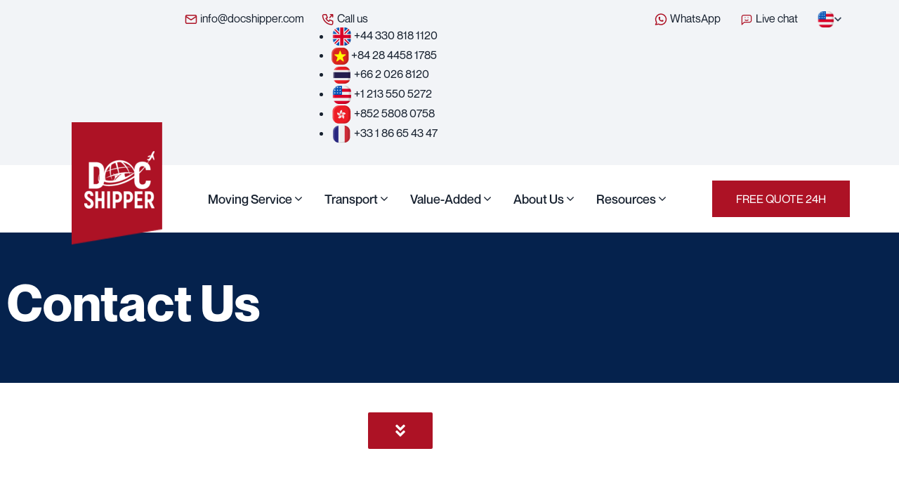

--- FILE ---
content_type: text/html; charset=UTF-8
request_url: https://moving.docshipper.com/en/contact/
body_size: 24007
content:
<!doctype html>
<html lang="en-US" prefix="og: https://ogp.me/ns#">

<head>
    <meta charset="UTF-8">
    <meta name="viewport" content="width=device-width, initial-scale=1">
    <link rel="profile" href="https://gmpg.org/xfn/11">
    
<!-- Search Engine Optimization by Rank Math - https://rankmath.com/ -->
<title>Contact - DocShipper Moving</title><link rel="preload" as="style" href="https://fonts.googleapis.com/css?family=Neue%20Montreal%3A500%7CNeue%20Montreal%3A600%7CNeue%20Montreal%3A700%7CRoboto%3A100%2C100italic%2C200%2C200italic%2C300%2C300italic%2C400%2C400italic%2C500%2C500italic%2C600%2C600italic%2C700%2C700italic%2C800%2C800italic%2C900%2C900italic%7CRoboto%20Slab%3A100%2C100italic%2C200%2C200italic%2C300%2C300italic%2C400%2C400italic%2C500%2C500italic%2C600%2C600italic%2C700%2C700italic%2C800%2C800italic%2C900%2C900italic&#038;display=swap" /><link rel="stylesheet" href="https://fonts.googleapis.com/css?family=Neue%20Montreal%3A500%7CNeue%20Montreal%3A600%7CNeue%20Montreal%3A700%7CRoboto%3A100%2C100italic%2C200%2C200italic%2C300%2C300italic%2C400%2C400italic%2C500%2C500italic%2C600%2C600italic%2C700%2C700italic%2C800%2C800italic%2C900%2C900italic%7CRoboto%20Slab%3A100%2C100italic%2C200%2C200italic%2C300%2C300italic%2C400%2C400italic%2C500%2C500italic%2C600%2C600italic%2C700%2C700italic%2C800%2C800italic%2C900%2C900italic&#038;display=swap" media="print" onload="this.media='all'" /><noscript><link rel="stylesheet" href="https://fonts.googleapis.com/css?family=Neue%20Montreal%3A500%7CNeue%20Montreal%3A600%7CNeue%20Montreal%3A700%7CRoboto%3A100%2C100italic%2C200%2C200italic%2C300%2C300italic%2C400%2C400italic%2C500%2C500italic%2C600%2C600italic%2C700%2C700italic%2C800%2C800italic%2C900%2C900italic%7CRoboto%20Slab%3A100%2C100italic%2C200%2C200italic%2C300%2C300italic%2C400%2C400italic%2C500%2C500italic%2C600%2C600italic%2C700%2C700italic%2C800%2C800italic%2C900%2C900italic&#038;display=swap" /></noscript>
<meta name="description" content="Get instant assistance from our team—just click and start chatting!"/>
<meta name="robots" content="follow, index, max-snippet:-1, max-video-preview:-1, max-image-preview:large"/>
<link rel="canonical" href="https://moving.docshipper.com/en/contact/" />
<meta property="og:locale" content="en_US" />
<meta property="og:type" content="article" />
<meta property="og:title" content="Contact - DocShipper Moving" />
<meta property="og:description" content="Get instant assistance from our team—just click and start chatting!" />
<meta property="og:url" content="https://moving.docshipper.com/en/contact/" />
<meta property="og:site_name" content="DocShipper Moving EN" />
<meta property="og:updated_time" content="2026-01-12T11:07:25+00:00" />
<meta property="og:image" content="https://moving.docshipper.com/en/wp-content/uploads/sites/2/elementor/thumbs/Component-15-rcyextk3159j5enypz8nncbhwx75vi9qs51w2j676w.png" />
<meta property="og:image:secure_url" content="https://moving.docshipper.com/en/wp-content/uploads/sites/2/elementor/thumbs/Component-15-rcyextk3159j5enypz8nncbhwx75vi9qs51w2j676w.png" />
<meta property="og:image:alt" content="Contact" />
<meta property="article:published_time" content="2025-10-09T19:30:53+00:00" />
<meta property="article:modified_time" content="2026-01-12T11:07:25+00:00" />
<meta name="twitter:card" content="summary_large_image" />
<meta name="twitter:title" content="Contact - DocShipper Moving" />
<meta name="twitter:description" content="Get instant assistance from our team—just click and start chatting!" />
<meta name="twitter:image" content="https://moving.docshipper.com/en/wp-content/uploads/sites/2/elementor/thumbs/Component-15-rcyextk3159j5enypz8nncbhwx75vi9qs51w2j676w.png" />
<meta name="twitter:label1" content="Time to read" />
<meta name="twitter:data1" content="Less than a minute" />
<script type="application/ld+json" class="rank-math-schema">{"@context":"https://schema.org","@graph":[{"@type":"Organization","@id":"https://moving.docshipper.com/en/#organization","name":"DocShipper Moving EN","url":"https://prodocshipper.com/en"},{"@type":"WebSite","@id":"https://moving.docshipper.com/en/#website","url":"https://moving.docshipper.com/en","name":"DocShipper Moving EN","publisher":{"@id":"https://moving.docshipper.com/en/#organization"},"inLanguage":"en-US"},{"@type":"ImageObject","@id":"https://moving.docshipper.com/en/wp-content/uploads/sites/2/elementor/thumbs/Component-15-rcyextk3159j5enypz8nncbhwx75vi9qs51w2j676w.png","url":"https://moving.docshipper.com/en/wp-content/uploads/sites/2/elementor/thumbs/Component-15-rcyextk3159j5enypz8nncbhwx75vi9qs51w2j676w.png","width":"200","height":"200","inLanguage":"en-US"},{"@type":"WebPage","@id":"https://moving.docshipper.com/en/contact/#webpage","url":"https://moving.docshipper.com/en/contact/","name":"Contact - DocShipper Moving","datePublished":"2025-10-09T19:30:53+00:00","dateModified":"2026-01-12T11:07:25+00:00","isPartOf":{"@id":"https://moving.docshipper.com/en/#website"},"primaryImageOfPage":{"@id":"https://moving.docshipper.com/en/wp-content/uploads/sites/2/elementor/thumbs/Component-15-rcyextk3159j5enypz8nncbhwx75vi9qs51w2j676w.png"},"inLanguage":"en-US"},{"@type":"Person","@id":"https://moving.docshipper.com/en/author/raoufd_prs9j4r1/","name":"admin","url":"https://moving.docshipper.com/en/author/raoufd_prs9j4r1/","image":{"@type":"ImageObject","@id":"https://secure.gravatar.com/avatar/05bf7da62d28dc86b774b80be69266847406a62f80bec5504dada66fd7da1348?s=96&amp;d=mm&amp;r=g","url":"https://secure.gravatar.com/avatar/05bf7da62d28dc86b774b80be69266847406a62f80bec5504dada66fd7da1348?s=96&amp;d=mm&amp;r=g","caption":"admin","inLanguage":"en-US"},"sameAs":["https://moving.docshipper.com"],"worksFor":{"@id":"https://moving.docshipper.com/en/#organization"}},{"@type":"Article","headline":"Contact - DocShipper Moving","datePublished":"2025-10-09T19:30:53+00:00","dateModified":"2026-01-12T11:07:25+00:00","author":{"@id":"https://moving.docshipper.com/en/author/raoufd_prs9j4r1/","name":"admin"},"publisher":{"@id":"https://moving.docshipper.com/en/#organization"},"description":"Get instant assistance from our team\u2014just click and start chatting!","name":"Contact - DocShipper Moving","@id":"https://moving.docshipper.com/en/contact/#richSnippet","isPartOf":{"@id":"https://moving.docshipper.com/en/contact/#webpage"},"image":{"@id":"https://moving.docshipper.com/en/wp-content/uploads/sites/2/elementor/thumbs/Component-15-rcyextk3159j5enypz8nncbhwx75vi9qs51w2j676w.png"},"inLanguage":"en-US","mainEntityOfPage":{"@id":"https://moving.docshipper.com/en/contact/#webpage"}}]}</script>
<!-- /Rank Math WordPress SEO plugin -->

<link rel='dns-prefetch' href='//www.googletagmanager.com' />
<link rel='dns-prefetch' href='//fonts.googleapis.com' />
<link href='https://fonts.gstatic.com' crossorigin rel='preconnect' />
<link rel="alternate" type="application/rss+xml" title="DocShipper Moving EN &raquo; Feed" href="https://moving.docshipper.com/en/feed/" />
<link rel="alternate" type="application/rss+xml" title="DocShipper Moving EN &raquo; Comments Feed" href="https://moving.docshipper.com/en/comments/feed/" />
<link rel="alternate" title="oEmbed (JSON)" type="application/json+oembed" href="https://moving.docshipper.com/en/wp-json/oembed/1.0/embed?url=https%3A%2F%2Fmoving.docshipper.com%2Fen%2Fcontact%2F" />
<link rel="alternate" title="oEmbed (XML)" type="text/xml+oembed" href="https://moving.docshipper.com/en/wp-json/oembed/1.0/embed?url=https%3A%2F%2Fmoving.docshipper.com%2Fen%2Fcontact%2F&#038;format=xml" />
<style id='wp-img-auto-sizes-contain-inline-css' type='text/css'>
img:is([sizes=auto i],[sizes^="auto," i]){contain-intrinsic-size:3000px 1500px}
/*# sourceURL=wp-img-auto-sizes-contain-inline-css */
</style>
<style id='wp-emoji-styles-inline-css' type='text/css'>

	img.wp-smiley, img.emoji {
		display: inline !important;
		border: none !important;
		box-shadow: none !important;
		height: 1em !important;
		width: 1em !important;
		margin: 0 0.07em !important;
		vertical-align: -0.1em !important;
		background: none !important;
		padding: 0 !important;
	}
/*# sourceURL=wp-emoji-styles-inline-css */
</style>
<style id='classic-theme-styles-inline-css' type='text/css'>
/*! This file is auto-generated */
.wp-block-button__link{color:#fff;background-color:#32373c;border-radius:9999px;box-shadow:none;text-decoration:none;padding:calc(.667em + 2px) calc(1.333em + 2px);font-size:1.125em}.wp-block-file__button{background:#32373c;color:#fff;text-decoration:none}
/*# sourceURL=/wp-includes/css/classic-themes.min.css */
</style>
<style id='global-styles-inline-css' type='text/css'>
:root{--wp--preset--aspect-ratio--square: 1;--wp--preset--aspect-ratio--4-3: 4/3;--wp--preset--aspect-ratio--3-4: 3/4;--wp--preset--aspect-ratio--3-2: 3/2;--wp--preset--aspect-ratio--2-3: 2/3;--wp--preset--aspect-ratio--16-9: 16/9;--wp--preset--aspect-ratio--9-16: 9/16;--wp--preset--color--black: #000000;--wp--preset--color--cyan-bluish-gray: #abb8c3;--wp--preset--color--white: #ffffff;--wp--preset--color--pale-pink: #f78da7;--wp--preset--color--vivid-red: #cf2e2e;--wp--preset--color--luminous-vivid-orange: #ff6900;--wp--preset--color--luminous-vivid-amber: #fcb900;--wp--preset--color--light-green-cyan: #7bdcb5;--wp--preset--color--vivid-green-cyan: #00d084;--wp--preset--color--pale-cyan-blue: #8ed1fc;--wp--preset--color--vivid-cyan-blue: #0693e3;--wp--preset--color--vivid-purple: #9b51e0;--wp--preset--gradient--vivid-cyan-blue-to-vivid-purple: linear-gradient(135deg,rgb(6,147,227) 0%,rgb(155,81,224) 100%);--wp--preset--gradient--light-green-cyan-to-vivid-green-cyan: linear-gradient(135deg,rgb(122,220,180) 0%,rgb(0,208,130) 100%);--wp--preset--gradient--luminous-vivid-amber-to-luminous-vivid-orange: linear-gradient(135deg,rgb(252,185,0) 0%,rgb(255,105,0) 100%);--wp--preset--gradient--luminous-vivid-orange-to-vivid-red: linear-gradient(135deg,rgb(255,105,0) 0%,rgb(207,46,46) 100%);--wp--preset--gradient--very-light-gray-to-cyan-bluish-gray: linear-gradient(135deg,rgb(238,238,238) 0%,rgb(169,184,195) 100%);--wp--preset--gradient--cool-to-warm-spectrum: linear-gradient(135deg,rgb(74,234,220) 0%,rgb(151,120,209) 20%,rgb(207,42,186) 40%,rgb(238,44,130) 60%,rgb(251,105,98) 80%,rgb(254,248,76) 100%);--wp--preset--gradient--blush-light-purple: linear-gradient(135deg,rgb(255,206,236) 0%,rgb(152,150,240) 100%);--wp--preset--gradient--blush-bordeaux: linear-gradient(135deg,rgb(254,205,165) 0%,rgb(254,45,45) 50%,rgb(107,0,62) 100%);--wp--preset--gradient--luminous-dusk: linear-gradient(135deg,rgb(255,203,112) 0%,rgb(199,81,192) 50%,rgb(65,88,208) 100%);--wp--preset--gradient--pale-ocean: linear-gradient(135deg,rgb(255,245,203) 0%,rgb(182,227,212) 50%,rgb(51,167,181) 100%);--wp--preset--gradient--electric-grass: linear-gradient(135deg,rgb(202,248,128) 0%,rgb(113,206,126) 100%);--wp--preset--gradient--midnight: linear-gradient(135deg,rgb(2,3,129) 0%,rgb(40,116,252) 100%);--wp--preset--font-size--small: 13px;--wp--preset--font-size--medium: 20px;--wp--preset--font-size--large: 36px;--wp--preset--font-size--x-large: 42px;--wp--preset--spacing--20: 0.44rem;--wp--preset--spacing--30: 0.67rem;--wp--preset--spacing--40: 1rem;--wp--preset--spacing--50: 1.5rem;--wp--preset--spacing--60: 2.25rem;--wp--preset--spacing--70: 3.38rem;--wp--preset--spacing--80: 5.06rem;--wp--preset--shadow--natural: 6px 6px 9px rgba(0, 0, 0, 0.2);--wp--preset--shadow--deep: 12px 12px 50px rgba(0, 0, 0, 0.4);--wp--preset--shadow--sharp: 6px 6px 0px rgba(0, 0, 0, 0.2);--wp--preset--shadow--outlined: 6px 6px 0px -3px rgb(255, 255, 255), 6px 6px rgb(0, 0, 0);--wp--preset--shadow--crisp: 6px 6px 0px rgb(0, 0, 0);}:where(.is-layout-flex){gap: 0.5em;}:where(.is-layout-grid){gap: 0.5em;}body .is-layout-flex{display: flex;}.is-layout-flex{flex-wrap: wrap;align-items: center;}.is-layout-flex > :is(*, div){margin: 0;}body .is-layout-grid{display: grid;}.is-layout-grid > :is(*, div){margin: 0;}:where(.wp-block-columns.is-layout-flex){gap: 2em;}:where(.wp-block-columns.is-layout-grid){gap: 2em;}:where(.wp-block-post-template.is-layout-flex){gap: 1.25em;}:where(.wp-block-post-template.is-layout-grid){gap: 1.25em;}.has-black-color{color: var(--wp--preset--color--black) !important;}.has-cyan-bluish-gray-color{color: var(--wp--preset--color--cyan-bluish-gray) !important;}.has-white-color{color: var(--wp--preset--color--white) !important;}.has-pale-pink-color{color: var(--wp--preset--color--pale-pink) !important;}.has-vivid-red-color{color: var(--wp--preset--color--vivid-red) !important;}.has-luminous-vivid-orange-color{color: var(--wp--preset--color--luminous-vivid-orange) !important;}.has-luminous-vivid-amber-color{color: var(--wp--preset--color--luminous-vivid-amber) !important;}.has-light-green-cyan-color{color: var(--wp--preset--color--light-green-cyan) !important;}.has-vivid-green-cyan-color{color: var(--wp--preset--color--vivid-green-cyan) !important;}.has-pale-cyan-blue-color{color: var(--wp--preset--color--pale-cyan-blue) !important;}.has-vivid-cyan-blue-color{color: var(--wp--preset--color--vivid-cyan-blue) !important;}.has-vivid-purple-color{color: var(--wp--preset--color--vivid-purple) !important;}.has-black-background-color{background-color: var(--wp--preset--color--black) !important;}.has-cyan-bluish-gray-background-color{background-color: var(--wp--preset--color--cyan-bluish-gray) !important;}.has-white-background-color{background-color: var(--wp--preset--color--white) !important;}.has-pale-pink-background-color{background-color: var(--wp--preset--color--pale-pink) !important;}.has-vivid-red-background-color{background-color: var(--wp--preset--color--vivid-red) !important;}.has-luminous-vivid-orange-background-color{background-color: var(--wp--preset--color--luminous-vivid-orange) !important;}.has-luminous-vivid-amber-background-color{background-color: var(--wp--preset--color--luminous-vivid-amber) !important;}.has-light-green-cyan-background-color{background-color: var(--wp--preset--color--light-green-cyan) !important;}.has-vivid-green-cyan-background-color{background-color: var(--wp--preset--color--vivid-green-cyan) !important;}.has-pale-cyan-blue-background-color{background-color: var(--wp--preset--color--pale-cyan-blue) !important;}.has-vivid-cyan-blue-background-color{background-color: var(--wp--preset--color--vivid-cyan-blue) !important;}.has-vivid-purple-background-color{background-color: var(--wp--preset--color--vivid-purple) !important;}.has-black-border-color{border-color: var(--wp--preset--color--black) !important;}.has-cyan-bluish-gray-border-color{border-color: var(--wp--preset--color--cyan-bluish-gray) !important;}.has-white-border-color{border-color: var(--wp--preset--color--white) !important;}.has-pale-pink-border-color{border-color: var(--wp--preset--color--pale-pink) !important;}.has-vivid-red-border-color{border-color: var(--wp--preset--color--vivid-red) !important;}.has-luminous-vivid-orange-border-color{border-color: var(--wp--preset--color--luminous-vivid-orange) !important;}.has-luminous-vivid-amber-border-color{border-color: var(--wp--preset--color--luminous-vivid-amber) !important;}.has-light-green-cyan-border-color{border-color: var(--wp--preset--color--light-green-cyan) !important;}.has-vivid-green-cyan-border-color{border-color: var(--wp--preset--color--vivid-green-cyan) !important;}.has-pale-cyan-blue-border-color{border-color: var(--wp--preset--color--pale-cyan-blue) !important;}.has-vivid-cyan-blue-border-color{border-color: var(--wp--preset--color--vivid-cyan-blue) !important;}.has-vivid-purple-border-color{border-color: var(--wp--preset--color--vivid-purple) !important;}.has-vivid-cyan-blue-to-vivid-purple-gradient-background{background: var(--wp--preset--gradient--vivid-cyan-blue-to-vivid-purple) !important;}.has-light-green-cyan-to-vivid-green-cyan-gradient-background{background: var(--wp--preset--gradient--light-green-cyan-to-vivid-green-cyan) !important;}.has-luminous-vivid-amber-to-luminous-vivid-orange-gradient-background{background: var(--wp--preset--gradient--luminous-vivid-amber-to-luminous-vivid-orange) !important;}.has-luminous-vivid-orange-to-vivid-red-gradient-background{background: var(--wp--preset--gradient--luminous-vivid-orange-to-vivid-red) !important;}.has-very-light-gray-to-cyan-bluish-gray-gradient-background{background: var(--wp--preset--gradient--very-light-gray-to-cyan-bluish-gray) !important;}.has-cool-to-warm-spectrum-gradient-background{background: var(--wp--preset--gradient--cool-to-warm-spectrum) !important;}.has-blush-light-purple-gradient-background{background: var(--wp--preset--gradient--blush-light-purple) !important;}.has-blush-bordeaux-gradient-background{background: var(--wp--preset--gradient--blush-bordeaux) !important;}.has-luminous-dusk-gradient-background{background: var(--wp--preset--gradient--luminous-dusk) !important;}.has-pale-ocean-gradient-background{background: var(--wp--preset--gradient--pale-ocean) !important;}.has-electric-grass-gradient-background{background: var(--wp--preset--gradient--electric-grass) !important;}.has-midnight-gradient-background{background: var(--wp--preset--gradient--midnight) !important;}.has-small-font-size{font-size: var(--wp--preset--font-size--small) !important;}.has-medium-font-size{font-size: var(--wp--preset--font-size--medium) !important;}.has-large-font-size{font-size: var(--wp--preset--font-size--large) !important;}.has-x-large-font-size{font-size: var(--wp--preset--font-size--x-large) !important;}
:where(.wp-block-post-template.is-layout-flex){gap: 1.25em;}:where(.wp-block-post-template.is-layout-grid){gap: 1.25em;}
:where(.wp-block-term-template.is-layout-flex){gap: 1.25em;}:where(.wp-block-term-template.is-layout-grid){gap: 1.25em;}
:where(.wp-block-columns.is-layout-flex){gap: 2em;}:where(.wp-block-columns.is-layout-grid){gap: 2em;}
:root :where(.wp-block-pullquote){font-size: 1.5em;line-height: 1.6;}
/*# sourceURL=global-styles-inline-css */
</style>
<link data-minify="1" rel='stylesheet' id='fontawesome-css' href='https://moving.docshipper.com/en/wp-content/cache/min/2/en/wp-content/plugins/docshipper-core/assets/css/font-awesome.min.css?ver=1763372412' type='text/css' media='all' />
<link data-minify="1" rel='stylesheet' id='magnific-popup-css' href='https://moving.docshipper.com/en/wp-content/cache/min/2/en/wp-content/plugins/docshipper-core/assets/css/magnific-popup.css?ver=1763372412' type='text/css' media='all' />
<link data-minify="1" rel='stylesheet' id='slick-css' href='https://moving.docshipper.com/en/wp-content/cache/min/2/en/wp-content/plugins/docshipper-core/assets/css/slick.css?ver=1763372412' type='text/css' media='all' />
<link data-minify="1" rel='stylesheet' id='docshipper-core-main-style-css' href='https://moving.docshipper.com/en/wp-content/cache/min/2/en/wp-content/plugins/docshipper-core/assets/css/main-style.css?ver=1763372412' type='text/css' media='all' />

<link data-minify="1" rel='stylesheet' id='animate-css' href='https://moving.docshipper.com/en/wp-content/cache/min/2/en/wp-content/themes/docshipper/assets/css/animate.css?ver=1763372412' type='text/css' media='all' />
<link rel='stylesheet' id='bootstrap-css' href='https://moving.docshipper.com/en/wp-content/themes/docshipper/assets/css/bootstrap.min.css?ver=1769037114' type='text/css' media='all' />
<link data-minify="1" rel='stylesheet' id='font-awesome-css' href='https://moving.docshipper.com/en/wp-content/cache/min/2/en/wp-content/plugins/elementor/assets/lib/font-awesome/css/font-awesome.min.css?ver=1763372412' type='text/css' media='all' />
<link data-minify="1" rel='stylesheet' id='docshipper-main-style-css' href='https://moving.docshipper.com/en/wp-content/cache/min/2/en/wp-content/themes/docshipper/assets/css/main-style.css?ver=1763372412' type='text/css' media='all' />
<link data-minify="1" rel='stylesheet' id='docshipper-responsive-css' href='https://moving.docshipper.com/en/wp-content/cache/min/2/en/wp-content/themes/docshipper/assets/css/responsive.css?ver=1763372412' type='text/css' media='all' />
<link data-minify="1" rel='stylesheet' id='docshipper-style-css' href='https://moving.docshipper.com/en/wp-content/cache/min/2/en/wp-content/themes/docshipper/style.css?ver=1763372412' type='text/css' media='all' />
<style id='docshipper-style-inline-css' type='text/css'>
 .page-content-wrap-557{padding-top:120px;padding-bottom:120px;background-color:#ffffff;}.page-content-inner-557{background-color:#ffffff;}.page-content-inner-557 .entry-content{color:#5f5f5f;}
html,body{font-family:Neue Montreal,sans-serif;}p,body{font-size:16px;font-weight:normal;}:root{--body-font:Neue Montreal,sans-serif;}h1,h2,h3,h4,h5,h6{font-family:Neue Montreal,sans-serif;font-weight:600;}:root{--heading-font:Neue Montreal,sans-serif;}:root{--main-color-one:#AD1225;--secondary-color:#155BAC;--paragraph-color:#182230;}.preloader-inner{background-color:#ffffff;}.breadcrumb-wrap{background-image:url();background-position:center bottom;background-repeat:no-repeat;background-size:cover;background-attachment:scroll;}.breadcrumb-wrap:before{background-color:rgba(232,0,0,0.6);;}.footer-style .footer-wrap .footer-top{}.footer-style-01 .footer-wrap.bg-image{background-image:url();background-position:center center;background-repeat:no-repeat;background-size:cover;background-attachment:scroll;}.footer-style-01 .footer-wrap{}.footer-style-01 .footer-wrap .footer-top{}.footer-style-02 .footer-wrap{background-image:url();background-position:center center;background-repeat:no-repeat;background-size:cover;background-attachment:scroll;}.footer-style-02 .footer-wrap{}.footer-style-02 .footer-wrap .footer-widget-content{}.footer-wrap .copyright-wrap .copyright-text{}.footer-style-01 .footer-wrap .copyright-wrap{}.footer-style-02 .footer-wrap .copyright-wrap{}.navbar.navbar-area.navbar-expand-lg.navigation-style-01.navbar-default .custom-container .navbar-collapse .navbar-nav li a,.navbar.navbar-area.navbar-expand-lg.navigation-style-01.navbar-default .custom-container .navbar-collapse .navbar-nav li.menu-item-has-children:before{}.navbar.navbar-area.navbar-expand-lg.navigation-style-01.navbar-default .custom-container .navbar-collapse .navbar-nav li a:hover,.navbar.navbar-area.navbar-expand-lg.navigation-style-01.navbar-default .custom-container .navbar-collapse .navbar-nav li:hover a,.navbar.navbar-area.navbar-expand-lg.navigation-style-01.navbar-default .custom-container .navbar-collapse .navbar-nav li:hover.menu-item-has-children:before{}.navbar.navbar-area.navbar-expand-lg.navigation-style-01.navbar-default,.navbar.navbar-area.navbar-expand-lg.navigation-style-01.navbar-default .custom-container{}.navbar.navbar-area.navbar-expand-lg.navigation-style-01.navbar-default .custom-container .navbar-collapse .navbar-nav li.menu-item-has-children .sub-menu li a{}.navbar.navbar-area.navbar-expand-lg.navigation-style-01.navbar-default .custom-container .navbar-collapse .navbar-nav li.menu-item-has-children .sub-menu li:hover a{}.navbar-area.navbar-default .custom-container .navbar-collapse .navbar-nav li a:hover,.navbar-area.navbar-default .custom-container .navbar-collapse .navbar-nav li:hover a,.navbar-area.navbar-default .custom-container .navbar-collapse .navbar-nav li:hover.menu-item-has-children:before{}.navbar-area.navbar-default .custom-container .navbar-collapse .navbar-nav li.menu-item-has-children .sub-menu{}.header-links li .sub-title{}.header-links li .title{}.header-bottom-area .navbar-collapse .main-menu li a{}.header-bottom-area .navbar-collapse .main-menu li.menu_has_children a:hover{}.header-section{}.header-bottom-area .navbar-collapse .main-menu li .sub-menu{background-color:#182230;}.header-bottom-area .navbar-collapse .main-menu li .sub-menu li a{color:#fff;}.header-bottom-area .navbar-collapse .main-menu li .sub-menu li:hover a{color:#fff;}.header-bottom-area .navbar-collapse .main-menu li .sub-menu li:hover{background-color:#AD1225;}.page-wrapper .navbar-collapse .main-menu li a:hover{}.header-action a{}.header-action a:hover{color:#fff;background-color:transparent;}.widget .widget-headline.style-01,.widget_rss ul li a.rsswidget{color:#182230;}.widget .widget-headline:after{}.widget ul li a,.widget ul li,.widget p,.widget .table td,.widget .table th,.widget caption,.widget .wp-calendar-nav-prev a,.widget_tag_cloud .tagcloud a,.calendar_wrap table td,.calendar_wrap table tr,.widget_categories ul li a:before{color:#182230;}.footer-style .footer-wrap{background-color:#182230;}.footer-style .footer-wrap .footer-top{border-bottom-color:rgba(114,108,148,0.2);}.widget.footer-widget p,.widget.footer-widget.widget_calendar caption,.widget.footer-widget.widget_calendar th,.widget.footer-widget.widget_calendar td,.footer-widget.widget p,.footer-widget.widget a,.footer-widget.widget,.widget.footer-widget ul li a,.widget.footer-widget ul li,.widget_tag_cloud.footer-widget .tagcloud a{color:#fff;}.footer-widget.widget a:hover,.widget.footer-widget ul li a:hover,.widget_tag_cloud.footer-widget .tagcloud a:hover{color:#AD1225;}.widget.footer-widget .widget-headline,.widget.footer-widget .widget-headline a,footer-widget.widget_rss ul li a.rsswidget,.footer-widget.widget .theme-recent-post-wrap li.theme-recent-post-item .content .title>a{color:#fff;}.footer-widget.widget_tag_cloud .tagcloud a:hover{color:#fff;background-color:#182230;border-color:#182230;}.footer-style .footer-wrap .copyright-wrap{background-color:#182230;}.footer-style .copyright-wrap .copyright-content{color:#fff;}.footer-section{background-color:#182230;}.copyright-area{border-top-color:rgba(255,255,255,0.2);}.footer-list li{color:rgba(255,255,255,0.8);}.footer-list li:hover{color:#AD1225;}.footer-style-01 .copyright-menu li{}.footer-social li a{color:#8A8A8A;background-color:transparent;}.footer-social li a:hover{color:#fff;background-color:#AD1225;}.copyright-area p{color:#8A8A8A;}.footer-style-02{}.footer-style-02 .call-to-action-inner .title{}.footer-style-02 .btn-wrap .boxed-btn{}footer-style-02 .btn-wrap .boxed-btn:hover{}.footer-style-02 .footer-wrap{}.footer-style-02 .widget.footer-widget p,.footer-style-02 .widget.footer-widget.widget_calendar caption,.footer-style-02 .widget.footer-widget.widget_calendar th,.footer-style-02 .widget.footer-widget.widget_calendar td,.footer-style-02 .footer-widget.widget p,.footer-style-02 .footer-widget.widget a,.footer-style-02 .footer-widget.widget,.footer-style-02 .widget.footer-widget ul li a,.footer-style-02 .widget.footer-widget ul li,.footer-style-02 .widget_tag_cloud.footer-widget .tagcloud a{}.footer-style-02 .footer-widget.widget a:hover,.footer-style-02 .widget.footer-widget ul li a:hover,.footer-style-02 .widget_tag_cloud.footer-widget .tagcloud a:hover{}.footer-style-02 .widget.footer-widget .widget-headline,.footer-style-02 .widget.footer-widget .widget-headline a,.footer-style-02 .footer-widget.widget_rss ul li a.rsswidget,.footer-style-02 .footer-widget.widget .theme-recent-post-wrap li.theme-recent-post-item .content .title>a{}.footer-style-02 .footer-widget.widget_tag_cloud .tagcloud a:hover{}.footer-style-02 .copyright-wrap-inner{}.error_page_content_area{background-color:#ffffff;padding-top:120px;padding-bottom:120px;}.blog-page-content-area{background-color:#fff;padding-top:120px;padding-bottom:120px;}.blog-content-page{background-color:#fff;padding-top:120px;padding-bottom:120px;}.archive-page-content-area{background-color:#fff;padding-top:120px;padding-bottom:120px;}.search-page-content-area{background-color:#fff;padding-top:120px;padding-bottom:120px;}.service-details-page{}
/*# sourceURL=docshipper-style-inline-css */
</style>
<link rel='stylesheet' id='elementor-frontend-css' href='https://moving.docshipper.com/en/wp-content/plugins/elementor/assets/css/frontend.min.css?ver=3.34.0' type='text/css' media='all' />
<link rel='stylesheet' id='elementor-post-8-css' href='https://moving.docshipper.com/en/wp-content/uploads/sites/2/elementor/css/post-8.css?ver=1761325267' type='text/css' media='all' />
<link rel='stylesheet' id='widget-nested-tabs-css' href='https://moving.docshipper.com/en/wp-content/plugins/elementor/assets/css/widget-nested-tabs.min.css?ver=3.34.0' type='text/css' media='all' />
<link rel='stylesheet' id='widget-image-css' href='https://moving.docshipper.com/en/wp-content/plugins/elementor/assets/css/widget-image.min.css?ver=3.34.0' type='text/css' media='all' />
<link rel='stylesheet' id='elementor-post-557-css' href='https://moving.docshipper.com/en/wp-content/uploads/sites/2/elementor/css/post-557.css?ver=1768216078' type='text/css' media='all' />
<style id='rocket-lazyload-inline-css' type='text/css'>
.rll-youtube-player{position:relative;padding-bottom:56.23%;height:0;overflow:hidden;max-width:100%;}.rll-youtube-player:focus-within{outline: 2px solid currentColor;outline-offset: 5px;}.rll-youtube-player iframe{position:absolute;top:0;left:0;width:100%;height:100%;z-index:100;background:0 0}.rll-youtube-player img{bottom:0;display:block;left:0;margin:auto;max-width:100%;width:100%;position:absolute;right:0;top:0;border:none;height:auto;-webkit-transition:.4s all;-moz-transition:.4s all;transition:.4s all}.rll-youtube-player img:hover{-webkit-filter:brightness(75%)}.rll-youtube-player .play{height:100%;width:100%;left:0;top:0;position:absolute;background:url(https://moving.docshipper.com/en/wp-content/plugins/wp-rocket/assets/img/youtube.png) no-repeat center;background-color: transparent !important;cursor:pointer;border:none;}.wp-embed-responsive .wp-has-aspect-ratio .rll-youtube-player{position:absolute;padding-bottom:0;width:100%;height:100%;top:0;bottom:0;left:0;right:0}
/*# sourceURL=rocket-lazyload-inline-css */
</style>


<script type="text/javascript" src="https://moving.docshipper.com/en/wp-includes/js/jquery/jquery.min.js?ver=3.7.1" id="jquery-core-js"></script>


<!-- Google tag (gtag.js) snippet added by Site Kit -->
<!-- Google Analytics snippet added by Site Kit -->
<script type="text/javascript" src="https://www.googletagmanager.com/gtag/js?id=G-20KL6BW41T" id="google_gtagjs-js" async></script>
<script type="text/javascript" id="google_gtagjs-js-after">
/* <![CDATA[ */
window.dataLayer = window.dataLayer || [];function gtag(){dataLayer.push(arguments);}
gtag("set","linker",{"domains":["moving.docshipper.com"]});
gtag("js", new Date());
gtag("set", "developer_id.dZTNiMT", true);
gtag("config", "G-20KL6BW41T");
 window._googlesitekit = window._googlesitekit || {}; window._googlesitekit.throttledEvents = []; window._googlesitekit.gtagEvent = (name, data) => { var key = JSON.stringify( { name, data } ); if ( !! window._googlesitekit.throttledEvents[ key ] ) { return; } window._googlesitekit.throttledEvents[ key ] = true; setTimeout( () => { delete window._googlesitekit.throttledEvents[ key ]; }, 5 ); gtag( "event", name, { ...data, event_source: "site-kit" } ); }; 
//# sourceURL=google_gtagjs-js-after
/* ]]> */
</script>
<link rel="https://api.w.org/" href="https://moving.docshipper.com/en/wp-json/" /><link rel="alternate" title="JSON" type="application/json" href="https://moving.docshipper.com/en/wp-json/wp/v2/pages/557" /><link rel="EditURI" type="application/rsd+xml" title="RSD" href="https://moving.docshipper.com/en/xmlrpc.php?rsd" />
<meta name="generator" content="WordPress 6.9" />
<link rel='shortlink' href='https://moving.docshipper.com/en/?p=557' />
<meta name="generator" content="Site Kit by Google 1.165.0" /><meta name="google-site-verification" content="EVU4fTvUZ8KBTOgVIh1swXWRhbT3U3C3cMO8f5wfQLM"><meta name="generator" content="Elementor 3.34.0; features: e_font_icon_svg, additional_custom_breakpoints; settings: css_print_method-external, google_font-enabled, font_display-swap">
			<style>
				.e-con.e-parent:nth-of-type(n+4):not(.e-lazyloaded):not(.e-no-lazyload),
				.e-con.e-parent:nth-of-type(n+4):not(.e-lazyloaded):not(.e-no-lazyload) * {
					background-image: none !important;
				}
				@media screen and (max-height: 1024px) {
					.e-con.e-parent:nth-of-type(n+3):not(.e-lazyloaded):not(.e-no-lazyload),
					.e-con.e-parent:nth-of-type(n+3):not(.e-lazyloaded):not(.e-no-lazyload) * {
						background-image: none !important;
					}
				}
				@media screen and (max-height: 640px) {
					.e-con.e-parent:nth-of-type(n+2):not(.e-lazyloaded):not(.e-no-lazyload),
					.e-con.e-parent:nth-of-type(n+2):not(.e-lazyloaded):not(.e-no-lazyload) * {
						background-image: none !important;
					}
				}
			</style>
			
<!-- Google Tag Manager snippet added by Site Kit -->
<script type="text/javascript">
/* <![CDATA[ */

			( function( w, d, s, l, i ) {
				w[l] = w[l] || [];
				w[l].push( {'gtm.start': new Date().getTime(), event: 'gtm.js'} );
				var f = d.getElementsByTagName( s )[0],
					j = d.createElement( s ), dl = l != 'dataLayer' ? '&l=' + l : '';
				j.async = true;
				j.src = 'https://www.googletagmanager.com/gtm.js?id=' + i + dl;
				f.parentNode.insertBefore( j, f );
			} )( window, document, 'script', 'dataLayer', 'GTM-NJXD92G' );
			
/* ]]> */
</script>

<!-- End Google Tag Manager snippet added by Site Kit -->
<link rel="icon" href="https://moving.docshipper.com/en/wp-content/uploads/sites/2/2025/10/Couleur-Logo-vertical-400px-150x150.png" sizes="32x32" />
<link rel="icon" href="https://moving.docshipper.com/en/wp-content/uploads/sites/2/2025/10/Couleur-Logo-vertical-400px-376x376.png" sizes="192x192" />
<link rel="apple-touch-icon" href="https://moving.docshipper.com/en/wp-content/uploads/sites/2/2025/10/Couleur-Logo-vertical-400px-376x376.png" />
<meta name="msapplication-TileImage" content="https://moving.docshipper.com/en/wp-content/uploads/sites/2/2025/10/Couleur-Logo-vertical-400px-376x376.png" />
		<style type="text/css" id="wp-custom-css">
			/* Alignement date de mise à jour dans le breadcrumb des articles  */
.docshipper-header-wrap .meta-list{list-style:none;margin:0;padding:0;}
.docshipper-header-wrap .meta-line{display:flex;flex-wrap:wrap;align-items:center;justify-content:center;gap:18px;margin:0;}
.docshipper-header-wrap .meta-line>*{display:inline-flex;align-items:center;gap:6px;line-height:1.2;}
.docshipper-header-wrap .meta-line svg{display:block;height:1.1em;width:auto;flex:0 0 auto;}
.docshipper-header-wrap .meta-dates{margin-top:15px;font-size:16px;}
@media (max-width:768px){
  .docshipper-header-wrap .meta-line{flex-direction:column;gap:10px;}
  .docshipper-header-wrap .meta-dates{margin-top:12px;}
}

/* Removes Horizontal scrollbar on mobile devices  */
@media only screen and (max-width: 490px) {
	html, body {
    overflow-x: hidden !important;
    width: 100% !important;
}
}



/* Header */
.navbar-top {
    position: relative;
}
.navbar.navbar-area.navbar-expand-lg.navigation-style-01.navbar-default, .navbar.navbar-area.navbar-expand-lg.navigation-style-01.navbar-default .custom-container {
    background: #fff;
}
/* Mega Menu */
.menu-list-style a .details .title {
    font-size: 16px;
}
.navbar-area .custom-container .navbar-collapse .navbar-nav li .elementor-image-box-title a {
    font-size: 16px;
}
.header-sticky-logo img {
    max-width: 175px;
}

/* Home Page */
.elementor-widget-video .elementor-wrapper video {
	background: transparent;
}

/* Destination Guide */
img.client-logo-gallery {
    margin-right: 15px;
}

/* Blog Single */
.blog-single-content-wrap .elementor-widget-container p,
.docshipper-main-content .elementor-widget-container p{
	font-size: inherit;
	color: inherit;
	line-height: inherit;
}
.entry-content .elementor-widget-text-editor *{
	color: inherit;
}
.docshipper-cpt .elementor-widget-text-editor p{
	font-size: inherit;
	line-height: inherit;
}
.blog-single-content-wrap .elementor-widget-container p a,
.blog-single-content-wrap .elementor-widget-container span a{
	color: #4ab9cf;
}
.blog-single-content-wrap .elementor-widget-container ul {
    list-style: inside;
}

.blog-single-content-wrap .elementor-widget-container,
.blog-single-content-wrap .elementor-widget-container h2, 
.blog-single-content-wrap .elementor-widget-container h3, 
.blog-single-content-wrap .elementor-widget-container h4,
.blog-single-content-wrap .elementor-widget-container h5,
.blog-single-content-wrap .elementor-widget-container h6,
.blog-single-content-wrap .elementor-widget-container p{
    font-family: "Neue Montreal", Sans-serif !important;
}
.blog-single-content-wrap .elementor-widget-container h3, 
.blog-single-content-wrap .elementor-widget-container h4,
.blog-single-content-wrap .elementor-widget-container h5{
    font-size: 24px;
}
.blog-single-content-wrap .elementor-widget-container h2{
    font-size: 30px;
		line-height: 35px;
}

/* Table */
.docshipper-table-wrapper {
    max-width: 100% !important;
    overflow-x: auto;
}
.docshipper-cpt .elementor-widget-text-editor table {
    width: 100% !important;
    height: auto !important;
}
.elementor-widget-text-editor table tr:first-child td {
    background: #05224D !important;
    color: #fff !important;
}
.elementor-widget-text-editor table td {
    padding: 8px;
    border-bottom: 1px solid #D4DAE5;
    border-right: 1px solid #D4DAE5;
}
.elementor-widget-text-editor table tr td:first-child {
    border-left: 1px solid #D4DAE5;
}
/* FAQ */
.accordion-area-2 .accordion-card-2 .accordion-button {
    padding: 22px 34px 22px 34px;
}



/* Related Services */
.related-services-boxes .content-inner {
    display: flex;
    justify-content: space-between;
    align-items: center;
	gap: 5px;
}
/* express-delivery-box  section */
.express-delivery-box .elementor-widget-container {
	min-height:450px;
}

.note-content p:first-child {
    font-size: 24px;
    font-weight: 700;
}
.docshipper-banner-list ul {
    list-style: disc;
    padding-left: 20px !important;
}

@media (max-width: 767px){
	.table-of-content-list-item {
    display: none;
}
	.docshipper-cpt h2.elementor-heading-title {
    font-size: 30px !important;
	}
	.type-destination h2,
	.type-destination h3{
    font-size: 30px;
    line-height: 36px;
	}
	.type-destination h4,
	.type-destination h5,
	.type-destination h6{
    font-size: 24px;
    line-height: 30px;
	}
	
	.type-destination h3:not(.accordion-header),
	.type-destination h4:not(.accordion-header),
	.type-destination h5:not(.accordion-header),
	.type-destination h6:not(.accordion-header) {
    margin-top: 20px;
}
	
	.docshipper-cpt .elementor-widget-text-editor img {
/*     width: 100%;
    padding-left: 30px;
    padding-right: 30px; */
}
	
	.blog-single-content-wrap .elementor-widget-container  img{
	width: 100%;
		margin-bottom: 15px;
}
		.accordion-area-2 .accordion-card-2 .accordion-button {
			padding:22px 40px 22px 22px;
			line-height: 22px;
	}
	
/* 	Quality Control */
	.elementor-section.elementor-element.quality-control-service-flow {
    background: none !important;
}
	
/* Related Services */
	.related-services-boxes .content-inner{
			gap: 15px;
			width: 80%;
	}
.related-services-boxes .image-box-wrap.top-style {
    flex-direction: row-reverse;
    justify-content: flex-end;
		gap: 15px;
}
	.related-services-boxes .image-box-wrap .thumb.image-dark img {
    max-width: 70px;
}
}		</style>
		<noscript><style id="rocket-lazyload-nojs-css">.rll-youtube-player, [data-lazy-src]{display:none !important;}</style></noscript></head>

<body class="wp-singular page-template page-template-elementor_header_footer page page-id-557 wp-embed-responsive wp-theme-docshipper elementor-default elementor-template-full-width elementor-kit-8 elementor-page elementor-page-557">
    		<!-- Google Tag Manager (noscript) snippet added by Site Kit -->
		<noscript>
			<iframe src="https://www.googletagmanager.com/ns.html?id=GTM-NJXD92G" height="0" width="0" style="display:none;visibility:hidden"></iframe>
		</noscript>
		<!-- End Google Tag Manager (noscript) snippet added by Site Kit -->
		                            <div class="body-overlay" id="body-overlay"></div>
            <div class="search-popup" id="search-popup">
                <form action="https://moving.docshipper.com/en/" class="search-form">
                    <div class="form-group">
                        <input type="text" name="s" class="form-control"
                               placeholder="Search....">
                    </div>
                    <button class="close-btn border-none"><i class="fas fa-search"></i></button>
                </form>
            </div>
                        <div class="back-to-top">
                <span class="back-top"><i class="fa fa-angle-up"></i></span>
            </div>
            
    <div id="page" class="site">
        <a class="skip-link screen-reader-text" href="#content">Skip to content</a>
        <header id="masthead" class="site-header">
            <div class="navbar-top d-md-block d-none">
    <div class="container">
        <div class="row">
            <div class="col-md-6 d-md-block d-none">
                <div class="left-content">
                                            <a href="mailto:info@docshipper.com" class="me-4">
                            <svg width="20" height="21" viewBox="0 0 20 21" fill="none"
                                xmlns="http://www.w3.org/2000/svg">
                                <path d="M2.5 6.33268C2.5 5.89065 2.67559 5.46673 2.98816 5.15417C3.30072 4.84161 3.72464 4.66602 4.16667 4.66602H15.8333C16.2754 4.66602 16.6993 4.84161 17.0118 5.15417C17.3244 5.46673 17.5 5.89065 17.5 6.33268M2.5 6.33268V14.666C2.5 15.108 2.67559 15.532 2.98816 15.8445C3.30072 16.1571 3.72464 16.3327 4.16667 16.3327H15.8333C16.2754 16.3327 16.6993 16.1571 17.0118 15.8445C17.3244 15.532 17.5 15.108 17.5 14.666V6.33268M2.5 6.33268L10 11.3327L17.5 6.33268"
                                    stroke="#AD1225" stroke-width="1.5" stroke-linecap="round"
                                    stroke-linejoin="round" />
                            </svg>
                            info@docshipper.com                        </a>
                                                                <div class="phone-number-wrap">
                            <div class="d-lg-inline-block d-none">
                                <svg width="20" height="21" viewBox="0 0 20 21" fill="none"
                                    xmlns="http://www.w3.org/2000/svg">
                                    <path d="M12.5 8.00065L16.6667 3.83398M16.6667 3.83398H13.3333M16.6667 3.83398V7.16732M4.16667 3.83398H7.5L9.16667 8.00065L7.08333 9.25065C7.9758 11.0603 9.44039 12.5249 11.25 13.4173L12.5 11.334L16.6667 13.0007V16.334C16.6667 16.776 16.4911 17.1999 16.1785 17.5125C15.866 17.8251 15.442 18.0007 15 18.0007C11.7494 17.8031 8.68346 16.4227 6.38069 14.12C4.07792 11.8172 2.69754 8.75126 2.5 5.50065C2.5 5.05862 2.67559 4.6347 2.98816 4.32214C3.30072 4.00958 3.72464 3.83398 4.16667 3.83398Z"
                                        stroke="#AD1225" stroke-width="1.5" stroke-linecap="round"
                                        stroke-linejoin="round" />
                                </svg>
                                Call us                            </div>
                            <ul class="nav-number-list">
                                <li><img width="29" height="28" src="data:image/svg+xml,%3Csvg%20xmlns='http://www.w3.org/2000/svg'%20viewBox='0%200%2029%2028'%3E%3C/svg%3E" alt="" data-lazy-src="https://moving.docshipper.com/en/wp-content/uploads/sites/2/2025/10/flag-uk.png"><noscript><img width="29" height="28" src="https://moving.docshipper.com/en/wp-content/uploads/sites/2/2025/10/flag-uk.png" alt=""></noscript><a href=" tel:+44 330 818 1120 ">
                                                +44 330 818 1120</a></li><li><img width="25" height="26" src="data:image/svg+xml,%3Csvg%20xmlns='http://www.w3.org/2000/svg'%20viewBox='0%200%2025%2026'%3E%3C/svg%3E" alt="" data-lazy-src="https://moving.docshipper.com/wp-content/uploads/sites/2/2025/10/flag-vietnam.png"><noscript><img width="25" height="26" src="https://moving.docshipper.com/wp-content/uploads/sites/2/2025/10/flag-vietnam.png" alt=""></noscript><a href=" tel:+84 28 4458 1785 ">
                                                +84 28 4458 1785</a></li><li><img width="29" height="28" src="data:image/svg+xml,%3Csvg%20xmlns='http://www.w3.org/2000/svg'%20viewBox='0%200%2029%2028'%3E%3C/svg%3E" alt="" data-lazy-src="https://moving.docshipper.com/wp-content/uploads/sites/2/2025/10/flag-thailand.png"><noscript><img width="29" height="28" src="https://moving.docshipper.com/wp-content/uploads/sites/2/2025/10/flag-thailand.png" alt=""></noscript><a href=" tel:+66 2 026 8120 ">
                                                +66 2 026 8120</a></li><li><img width="29" height="28" src="data:image/svg+xml,%3Csvg%20xmlns='http://www.w3.org/2000/svg'%20viewBox='0%200%2029%2028'%3E%3C/svg%3E" alt="" data-lazy-src="https://moving.docshipper.com/en/wp-content/uploads/sites/2/2025/10/Flag-us.png"><noscript><img width="29" height="28" src="https://moving.docshipper.com/en/wp-content/uploads/sites/2/2025/10/Flag-us.png" alt=""></noscript><a href=" tel:+1 213 550 5272 ">
                                                +1 213 550 5272</a></li><li><img width="29" height="28" src="data:image/svg+xml,%3Csvg%20xmlns='http://www.w3.org/2000/svg'%20viewBox='0%200%2029%2028'%3E%3C/svg%3E" alt="" data-lazy-src="https://moving.docshipper.com/wp-content/uploads/sites/2/2025/10/flag-hongkong.png"><noscript><img width="29" height="28" src="https://moving.docshipper.com/wp-content/uploads/sites/2/2025/10/flag-hongkong.png" alt=""></noscript><a href=" tel:+852 5808 0758 ">
                                                +852 5808 0758</a></li><li><img width="29" height="28" src="data:image/svg+xml,%3Csvg%20xmlns='http://www.w3.org/2000/svg'%20viewBox='0%200%2029%2028'%3E%3C/svg%3E" alt="" data-lazy-src="https://moving.docshipper.com/wp-content/uploads/sites/2/2025/10/Flag-france.png"><noscript><img width="29" height="28" src="https://moving.docshipper.com/wp-content/uploads/sites/2/2025/10/Flag-france.png" alt=""></noscript><a href=" tel:+33 1 86 65 43 47 ">
                                                +33 1 86 65 43 47</a></li>                            </ul>
                        </div>
                                    </div>
            </div>
            <div class="col-md-6 text-end">
                                    <a target="_blank" href="https://wa.me/33744951388"
                        class="me-4 d-md-inline-block d-none">
                        <svg width="20" height="21" viewBox="0 0 20 21" fill="none" xmlns="http://www.w3.org/2000/svg">
                            <path d="M7.5 8.83297C7.5 8.94347 7.5439 9.04945 7.62204 9.1276C7.70018 9.20574 7.80616 9.24963 7.91667 9.24963C8.02717 9.24963 8.13315 9.20574 8.21129 9.1276C8.28943 9.04945 8.33333 8.94347 8.33333 8.83297V7.99963C8.33333 7.88913 8.28943 7.78315 8.21129 7.70501C8.13315 7.62687 8.02717 7.58297 7.91667 7.58297C7.80616 7.58297 7.70018 7.62687 7.62204 7.70501C7.5439 7.78315 7.5 7.88913 7.5 7.99963V8.83297ZM7.5 8.83297C7.5 9.93804 7.93899 10.9978 8.72039 11.7792C9.50179 12.5606 10.5616 12.9996 11.6667 12.9996M11.6667 12.9996H12.5C12.6105 12.9996 12.7165 12.9557 12.7946 12.8776C12.8728 12.7995 12.9167 12.6935 12.9167 12.583C12.9167 12.4725 12.8728 12.3665 12.7946 12.2883C12.7165 12.2102 12.6105 12.1663 12.5 12.1663H11.6667C11.5562 12.1663 11.4502 12.2102 11.372 12.2883C11.2939 12.3665 11.25 12.4725 11.25 12.583C11.25 12.6935 11.2939 12.7995 11.372 12.8776C11.4502 12.9557 11.5562 12.9996 11.6667 12.9996ZM2.5 17.9996L3.875 14.8329C2.82305 13.3397 2.35222 11.5138 2.55087 9.69803C2.74952 7.88226 3.60399 6.20139 4.95392 4.97087C6.30386 3.74036 8.05646 3.04479 9.88282 3.01469C11.7092 2.9846 13.4837 3.62205 14.8735 4.80742C16.2632 5.99279 17.1726 7.64459 17.431 9.45283C17.6893 11.2611 17.2789 13.1015 16.2768 14.6286C15.2746 16.1557 13.7495 17.2646 11.9878 17.7472C10.2261 18.2298 8.34885 18.0528 6.70833 17.2496L2.5 17.9996Z"
                                stroke="#AD1225" stroke-width="1.5" stroke-linecap="round" stroke-linejoin="round" />
                        </svg>
                        WhatsApp                    </a>
                                                    <a target="_blank" href="https://support.docshipper.com/" class="me-4">
                        <svg width="20" height="21" viewBox="0 0 20 21" fill="none" xmlns="http://www.w3.org/2000/svg">
                            <path d="M7.91683 7.99935H7.92516M12.0835 7.99935H12.0918M7.91683 11.3327C8.18839 11.6098 8.51254 11.83 8.87027 11.9804C9.228 12.1307 9.61213 12.2081 10.0002 12.2081C10.3882 12.2081 10.7723 12.1307 11.1301 11.9804C11.4878 11.83 11.8119 11.6098 12.0835 11.3327M3.3335 17.9993V7.16602C3.3335 6.50297 3.59689 5.86709 4.06573 5.39825C4.53457 4.92941 5.17045 4.66602 5.8335 4.66602H14.1668C14.8299 4.66602 15.4658 4.92941 15.9346 5.39825C16.4034 5.86709 16.6668 6.50297 16.6668 7.16602V12.166C16.6668 12.8291 16.4034 13.4649 15.9346 13.9338C15.4658 14.4026 14.8299 14.666 14.1668 14.666H6.66683L3.3335 17.9993Z"
                                stroke="#AD1225" stroke-width="1.25" stroke-linecap="round" stroke-linejoin="round" />
                        </svg>
                        Live chat                    </a>
                                <div class="lang-menu">
                    <span>
                        <img width="29" height="28" src="data:image/svg+xml,%3Csvg%20xmlns='http://www.w3.org/2000/svg'%20viewBox='0%200%2029%2028'%3E%3C/svg%3E" alt="img" data-lazy-src="https://moving.docshipper.com/en/wp-content/uploads/sites/2/2025/10/Flag-us.png"><noscript><img width="29" height="28" src="https://moving.docshipper.com/en/wp-content/uploads/sites/2/2025/10/Flag-us.png" alt="img"></noscript><svg width="10" height="7" viewBox="0 0 10 7" fill="none" xmlns="http://www.w3.org/2000/svg">
                            <path d="M-0.00878906 1.58476L4.99988 6.59343L10.0086 1.58476L8.83005 0.406251L4.99988 4.23641L1.16972 0.40625L-0.00878906 1.58476Z" fill="#344054" />
                        </svg>                    </span>

                    <div class="lang-menu-list">
                        <a href="https://moving.docshipper.com/en/"><img width="29" height="28" src="data:image/svg+xml,%3Csvg%20xmlns='http://www.w3.org/2000/svg'%20viewBox='0%200%2029%2028'%3E%3C/svg%3E" alt="" data-lazy-src="https://moving.docshipper.com/en/wp-content/uploads/sites/2/2025/10/Flag-us.png"><noscript><img width="29" height="28" src="https://moving.docshipper.com/en/wp-content/uploads/sites/2/2025/10/Flag-us.png" alt=""></noscript></a><a href="https://moving.docshipper.com/fr/"><img width="29" height="28" src="data:image/svg+xml,%3Csvg%20xmlns='http://www.w3.org/2000/svg'%20viewBox='0%200%2029%2028'%3E%3C/svg%3E" alt="" data-lazy-src="https://moving.docshipper.com/wp-content/uploads/sites/2/2025/10/Flag-france.png"><noscript><img width="29" height="28" src="https://moving.docshipper.com/wp-content/uploads/sites/2/2025/10/Flag-france.png" alt=""></noscript></a>                    </div>
                </div>
            </div>
        </div>
    </div>
</div>
<nav class="navbar navbar-area navbar-expand-lg navigation-style-01 navbar-default m-0 header-layout1 pt-lg-2 pb-lg-2">
    <div class="container custom-container">
        <div class="responsive-mobile-menu">
            <div class="logo-wrapper">
                <div class="desktop-logo d-lg-block d-none">
                    <a class="site-logo" href="https://moving.docshipper.com/en"><img width="100" height="82" src="data:image/svg+xml,%3Csvg%20xmlns='http://www.w3.org/2000/svg'%20viewBox='0%200%20100%2082'%3E%3C/svg%3E" alt="img" data-lazy-src="https://moving.docshipper.com/en/wp-content/uploads/sites/2/2025/10/DocShipper-white-logo-header.png"/><noscript><img width="100" height="82" src="https://moving.docshipper.com/en/wp-content/uploads/sites/2/2025/10/DocShipper-white-logo-header.png" alt="img"/></noscript></a>                    <a class="header-sticky-logo" href="https://moving.docshipper.com/en">
                        <img width="175" height="58" src="data:image/svg+xml,%3Csvg%20xmlns='http://www.w3.org/2000/svg'%20viewBox='0%200%20175%2058'%3E%3C/svg%3E" alt="img" data-lazy-src="https://moving.docshipper.com/en/wp-content/uploads/sites/2/2025/10/DocShipper_Mobile_Logo_175px.svg"><noscript><img width="175" height="58" src="https://moving.docshipper.com/en/wp-content/uploads/sites/2/2025/10/DocShipper_Mobile_Logo_175px.svg" alt="img"></noscript>
                    </a>

                </div>

                <div class="mobile-logo d-lg-none d-block">
                    <a class="site-logo" href="https://moving.docshipper.com/en"><img width="175" height="58" src="data:image/svg+xml,%3Csvg%20xmlns='http://www.w3.org/2000/svg'%20viewBox='0%200%20175%2058'%3E%3C/svg%3E" alt="img" data-lazy-src="https://moving.docshipper.com/en/wp-content/uploads/sites/2/2025/10/DocShipper_Mobile_Logo_175px.svg"/><noscript><img width="175" height="58" src="https://moving.docshipper.com/en/wp-content/uploads/sites/2/2025/10/DocShipper_Mobile_Logo_175px.svg" alt="img"/></noscript></a>                </div>
            </div>
            <img width="117" height="145" class="logo-bg d-lg-block d-none"
                src="data:image/svg+xml,%3Csvg%20xmlns='http://www.w3.org/2000/svg'%20viewBox='0%200%20117%20145'%3E%3C/svg%3E" alt="img" data-lazy-src="https://moving.docshipper.com/en/wp-content/themes/docshipper/assets/img/logo-bg.png"><noscript><img width="117" height="145" class="logo-bg d-lg-block d-none"
                src="https://moving.docshipper.com/en/wp-content/themes/docshipper/assets/img/logo-bg.png" alt="img"></noscript>
            <button class="navbar-toggler" type="button" data-bs-toggle="collapse"
                data-bs-target="#docshipper_main_menu" aria-controls="docshipper_main_menu" aria-expanded="false"
                aria-label="Toggle navigation">
                <span class="navbar-toggler-icon"></span>
                <i class="fa fa-times" aria-hidden="true"></i>
            </button>
        </div>

        <div class="docshipper_main_menu">
            <div id="docshipper_main_menu" class="collapse navbar-collapse"><ul id="menu-main-menu" class="navbar-nav"><li class=' menu-item menu-item-type-custom menu-item-object-custom  docshipper-megamenu '><a href="#">Moving Service</a><div class="elementor-megamenu-wrap docshipper-megamenu-wapper"> 		<div data-elementor-type="wp-post" data-elementor-id="569" class="elementor elementor-569" data-elementor-post-type="docshipper-mega-menu">
						<section class="elementor-section elementor-top-section elementor-element elementor-element-7a832dcd elementor-section-boxed elementor-section-height-default elementor-section-height-default" data-id="7a832dcd" data-element_type="section">
						<div class="elementor-container elementor-column-gap-default">
					<div class="elementor-column elementor-col-50 elementor-top-column elementor-element elementor-element-18cde7ca" data-id="18cde7ca" data-element_type="column">
			<div class="elementor-widget-wrap elementor-element-populated">
						<div class="elementor-element elementor-element-17f1a74e elementor-hidden-mobile elementor-widget elementor-widget-docshipper-theme-section-title-one-widget" data-id="17f1a74e" data-element_type="widget" data-widget_type="docshipper-theme-section-title-one-widget.default">
				<div class="elementor-widget-container">
					        <div class="title-area">
                        <div class="sec-title style2">Our Moving Services</div>                        
        </div>
				</div>
				</div>
				<div class="elementor-element elementor-element-7d5e8536 elementor-widget elementor-widget-docshipper-menu-list-widget" data-id="7d5e8536" data-element_type="widget" data-widget_type="docshipper-menu-list-widget.default">
				<div class="elementor-widget-container">
					        <div class="menu-list-style">
                            <div class="m-list-item">
                    <a
                        class="active-menu"
                        href="https://moving.docshipper.com/en/international-moving-services/"
                                            >
                                                    <img width="36" height="36" src="data:image/svg+xml,%3Csvg%20xmlns='http://www.w3.org/2000/svg'%20viewBox='0%200%2036%2036'%3E%3C/svg%3E" alt="" data-lazy-src="https://moving.docshipper.com/en/wp-content/uploads/sites/2/2025/10/our-transport-1.svg"><noscript><img width="36" height="36" src="https://moving.docshipper.com/en/wp-content/uploads/sites/2/2025/10/our-transport-1.svg" alt=""></noscript>
                                                <span class="details">
                            <span class="title d-block">
                                Moving Service                            </span>
                        </span>
                    </a>
                </div>
                            <div class="m-list-item">
                    <a
                        class="lista-menu"
                        href="https://moving.docshipper.com/en/eco-package/"
                                            >
                                                    <img width="36" height="36" src="data:image/svg+xml,%3Csvg%20xmlns='http://www.w3.org/2000/svg'%20viewBox='0%200%2036%2036'%3E%3C/svg%3E" alt="" data-lazy-src="https://moving.docshipper.com/en/wp-content/uploads/sites/2/2025/10/supplier-1.svg"><noscript><img width="36" height="36" src="https://moving.docshipper.com/en/wp-content/uploads/sites/2/2025/10/supplier-1.svg" alt=""></noscript>
                                                <span class="details">
                            <span class="title d-block">
                                Eco Package                            </span>
                        </span>
                    </a>
                </div>
                            <div class="m-list-item">
                    <a
                        class="lista-menu"
                        href="https://moving.docshipper.com/en/medium-package/"
                                            >
                                                    <img width="36" height="35" src="data:image/svg+xml,%3Csvg%20xmlns='http://www.w3.org/2000/svg'%20viewBox='0%200%2036%2035'%3E%3C/svg%3E" alt="" data-lazy-src="https://moving.docshipper.com/en/wp-content/uploads/sites/2/2025/10/Medium.svg"><noscript><img width="36" height="35" src="https://moving.docshipper.com/en/wp-content/uploads/sites/2/2025/10/Medium.svg" alt=""></noscript>
                                                <span class="details">
                            <span class="title d-block">
                                Medium Package                            </span>
                        </span>
                    </a>
                </div>
                            <div class="m-list-item">
                    <a
                        class="lista-menu"
                        href="https://moving.docshipper.com/en/premium-package/"
                                            >
                                                    <img width="36" height="36" src="data:image/svg+xml,%3Csvg%20xmlns='http://www.w3.org/2000/svg'%20viewBox='0%200%2036%2036'%3E%3C/svg%3E" alt="" data-lazy-src="https://moving.docshipper.com/en/wp-content/uploads/sites/2/2025/10/premium.svg"><noscript><img width="36" height="36" src="https://moving.docshipper.com/en/wp-content/uploads/sites/2/2025/10/premium.svg" alt=""></noscript>
                                                <span class="details">
                            <span class="title d-block">
                                Premium Package                            </span>
                        </span>
                    </a>
                </div>
                    </div>
        				</div>
				</div>
					</div>
		</div>
				<div class="elementor-column elementor-col-50 elementor-top-column elementor-element elementor-element-7a331cf4" data-id="7a331cf4" data-element_type="column">
			<div class="elementor-widget-wrap elementor-element-populated">
						<div class="elementor-element elementor-element-616b62cd elementor-widget__width-initial elementor-widget elementor-widget-image" data-id="616b62cd" data-element_type="widget" data-widget_type="image.default">
															<img fetchpriority="high" width="740" height="740" src="data:image/svg+xml,%3Csvg%20xmlns='http://www.w3.org/2000/svg'%20viewBox='0%200%20740%20740'%3E%3C/svg%3E" class="attachment-large size-large wp-image-365" alt="" data-lazy-srcset="https://moving.docshipper.com/en/wp-content/uploads/sites/2/2025/10/shipping_services_card.webp 781w, https://moving.docshipper.com/en/wp-content/uploads/sites/2/2025/10/shipping_services_card-300x300.webp 300w, https://moving.docshipper.com/en/wp-content/uploads/sites/2/2025/10/shipping_services_card-150x150.webp 150w, https://moving.docshipper.com/en/wp-content/uploads/sites/2/2025/10/shipping_services_card-768x768.webp 768w, https://moving.docshipper.com/en/wp-content/uploads/sites/2/2025/10/shipping_services_card-376x376.webp 376w" data-lazy-sizes="(max-width: 740px) 100vw, 740px" data-lazy-src="https://moving.docshipper.com/en/wp-content/uploads/sites/2/2025/10/shipping_services_card.webp" /><noscript><img fetchpriority="high" width="740" height="740" src="https://moving.docshipper.com/en/wp-content/uploads/sites/2/2025/10/shipping_services_card.webp" class="attachment-large size-large wp-image-365" alt="" srcset="https://moving.docshipper.com/en/wp-content/uploads/sites/2/2025/10/shipping_services_card.webp 781w, https://moving.docshipper.com/en/wp-content/uploads/sites/2/2025/10/shipping_services_card-300x300.webp 300w, https://moving.docshipper.com/en/wp-content/uploads/sites/2/2025/10/shipping_services_card-150x150.webp 150w, https://moving.docshipper.com/en/wp-content/uploads/sites/2/2025/10/shipping_services_card-768x768.webp 768w, https://moving.docshipper.com/en/wp-content/uploads/sites/2/2025/10/shipping_services_card-376x376.webp 376w" sizes="(max-width: 740px) 100vw, 740px" /></noscript>															</div>
					</div>
		</div>
					</div>
		</section>
				</div>
		</div></li>
<li class=' menu-item menu-item-type-custom menu-item-object-custom  docshipper-megamenu '><a href="#">Transport</a><div class="elementor-megamenu-wrap docshipper-megamenu-wapper"> 		<div data-elementor-type="wp-post" data-elementor-id="586" class="elementor elementor-586" data-elementor-post-type="docshipper-mega-menu">
						<section class="elementor-section elementor-top-section elementor-element elementor-element-4609e0ed elementor-section-boxed elementor-section-height-default elementor-section-height-default" data-id="4609e0ed" data-element_type="section">
						<div class="elementor-container elementor-column-gap-default">
					<div class="elementor-column elementor-col-100 elementor-top-column elementor-element elementor-element-7fa0547" data-id="7fa0547" data-element_type="column">
			<div class="elementor-widget-wrap elementor-element-populated">
						<div class="elementor-element elementor-element-290edfc elementor-widget elementor-widget-docshipper-hover-tabs-widget" data-id="290edfc" data-element_type="widget" data-widget_type="docshipper-hover-tabs-widget.default">
				<div class="elementor-widget-container">
					
        <div class="docshipper-hover-tabs-area widget-290edfc  ">
            <div class="tab menu-list-style">
                <p class="menu-title"> Transport types </p>

                <div class="docshipper-tab-links">
                                                <a class="tablinks  active" data-tab_id="widget_290edfc_hover_tab_item_0" href="https://moving.docshipper.com/en/sea-freight-services/" >
                                <img width="56" height="56" src="data:image/svg+xml,%3Csvg%20xmlns='http://www.w3.org/2000/svg'%20viewBox='0%200%2056%2056'%3E%3C/svg%3E" alt="Sea transport" data-lazy-src="https://moving.docshipper.com/en/wp-content/uploads/sites/2/2025/10/Component-15-12.svg"><noscript><img width="56" height="56" src="https://moving.docshipper.com/en/wp-content/uploads/sites/2/2025/10/Component-15-12.svg" alt="Sea transport"></noscript>

                                <span class="title d-block">Sea transport</span>
                            </a>
                                                <a class="tablinks " data-tab_id="widget_290edfc_hover_tab_item_1" href="https://moving.docshipper.com/en/air-freight-services/" >
                                <img width="36" height="36" src="data:image/svg+xml,%3Csvg%20xmlns='http://www.w3.org/2000/svg'%20viewBox='0%200%2036%2036'%3E%3C/svg%3E" alt="Air transport" data-lazy-src="https://moving.docshipper.com/en/wp-content/uploads/sites/2/2025/10/airFreight.svg"><noscript><img width="36" height="36" src="https://moving.docshipper.com/en/wp-content/uploads/sites/2/2025/10/airFreight.svg" alt="Air transport"></noscript>

                                <span class="title d-block">Air transport</span>
                            </a>
                                                <a class="tablinks " data-tab_id="widget_290edfc_hover_tab_item_2" href="https://moving.docshipper.com/en/trucking-services/" >
                                <img width="36" height="36" src="data:image/svg+xml,%3Csvg%20xmlns='http://www.w3.org/2000/svg'%20viewBox='0%200%2036%2036'%3E%3C/svg%3E" alt="Road transport" data-lazy-src="https://moving.docshipper.com/en/wp-content/uploads/sites/2/2025/10/roadFreight.svg"><noscript><img width="36" height="36" src="https://moving.docshipper.com/en/wp-content/uploads/sites/2/2025/10/roadFreight.svg" alt="Road transport"></noscript>

                                <span class="title d-block">Road transport</span>
                            </a>
                    
                </div>
            </div>

                                <div id="widget_290edfc_hover_tab_item_0" class="tabcontent widget-290edfc" style="display: block;">
                        <article class="text-token-text-primary w-full focus:outline-none scroll-mt-[calc(var(--header-height)+min(200px,max(70px,20svh)))]" dir="auto" tabindex="-1" data-turn-id="20886dee-348b-4ef7-820c-b7cff3d105a1" data-testid="conversation-turn-60" data-scroll-anchor="true" data-turn="assistant"><div class="text-base my-auto mx-auto pb-10 [--thread-content-margin:--spacing(4)] thread-sm:[--thread-content-margin:--spacing(6)] thread-lg:[--thread-content-margin:--spacing(16)] px-(--thread-content-margin)"><div class="[--thread-content-max-width:40rem] thread-lg:[--thread-content-max-width:48rem] mx-auto max-w-(--thread-content-max-width) flex-1 group/turn-messages focus-visible:outline-hidden relative flex w-full min-w-0 flex-col agent-turn" tabindex="-1"><div class="flex max-w-full flex-col grow"><div class="min-h-8 text-message relative flex w-full flex-col items-end gap-2 text-start break-words whitespace-normal [.text-message+&amp;]:mt-5" dir="auto" data-message-author-role="assistant" data-message-id="544a065c-585f-4807-a443-f71f1fb69dfd" data-message-model-slug="gpt-5"><div class="flex w-full flex-col gap-1 empty:hidden first:pt-[1px]"><div class="markdown prose dark:prose-invert w-full break-words light markdown-new-styling"><p data-start="0" data-end="61" data-is-last-node="" data-is-only-node=""><strong>Sea freight relocation at unbeatable rates</strong></p></div></div></div></div></div></div></article><p><img class="alignnone size-full wp-image-361 alignright" src="data:image/svg+xml,%3Csvg%20xmlns='http://www.w3.org/2000/svg'%20viewBox='0%200%20280%20245'%3E%3C/svg%3E" alt="" width="280" height="245" data-lazy-src="https://siam-relocation.com/wp-content/uploads/2025/10/Shipments-from-China.webp" /><noscript><img class="alignnone size-full wp-image-361 alignright" src="https://siam-relocation.com/wp-content/uploads/2025/10/Shipments-from-China.webp" alt="" width="280" height="245" /></noscript></p><article class="text-token-text-primary w-full focus:outline-none scroll-mt-[calc(var(--header-height)+min(200px,max(70px,20svh)))]" dir="auto" tabindex="-1" data-turn-id="request-68d14555-32e0-832a-95a6-1471145b267b-1" data-testid="conversation-turn-62" data-scroll-anchor="true" data-turn="assistant"><div class="text-base my-auto mx-auto pb-10 [--thread-content-margin:--spacing(4)] thread-sm:[--thread-content-margin:--spacing(6)] thread-lg:[--thread-content-margin:--spacing(16)] px-(--thread-content-margin)"><div class="[--thread-content-max-width:40rem] thread-lg:[--thread-content-max-width:48rem] mx-auto max-w-(--thread-content-max-width) flex-1 group/turn-messages focus-visible:outline-hidden relative flex w-full min-w-0 flex-col agent-turn" tabindex="-1"><div class="flex max-w-full flex-col grow"><div class="min-h-8 text-message relative flex w-full flex-col items-end gap-2 text-start break-words whitespace-normal [.text-message+&amp;]:mt-5" dir="auto" data-message-author-role="assistant" data-message-id="eafb1760-20ae-4d32-a7a4-2a682baf1a46" data-message-model-slug="gpt-5"><div class="flex w-full flex-col gap-1 empty:hidden first:pt-[1px]"><div class="markdown prose dark:prose-invert w-full break-words light markdown-new-styling"><p data-start="0" data-end="117" data-is-last-node="" data-is-only-node="">Take advantage of our cost-effective sea freight solutions to ship your personal belongings safely, wherever you are.</p></div></div></div></div></div></div></article><p><a class="btn btn-base d-inline-block" href="https://moving.docshipper.com/en/sea-freight-services/">Learn more</a></p>                    </div>
                                <div id="widget_290edfc_hover_tab_item_1" class="tabcontent widget-290edfc" style="">
                        <article class="text-token-text-primary w-full focus:outline-none scroll-mt-[calc(var(--header-height)+min(200px,max(70px,20svh)))]" dir="auto" tabindex="-1" data-turn-id="request-68d14555-32e0-832a-95a6-1471145b267b-2" data-testid="conversation-turn-64" data-scroll-anchor="true" data-turn="assistant"><div class="text-base my-auto mx-auto pb-10 [--thread-content-margin:--spacing(4)] thread-sm:[--thread-content-margin:--spacing(6)] thread-lg:[--thread-content-margin:--spacing(16)] px-(--thread-content-margin)"><div class="[--thread-content-max-width:40rem] thread-lg:[--thread-content-max-width:48rem] mx-auto max-w-(--thread-content-max-width) flex-1 group/turn-messages focus-visible:outline-hidden relative flex w-full min-w-0 flex-col agent-turn" tabindex="-1"><div class="flex max-w-full flex-col grow"><div class="min-h-8 text-message relative flex w-full flex-col items-end gap-2 text-start break-words whitespace-normal [.text-message+&amp;]:mt-5" dir="auto" data-message-author-role="assistant" data-message-id="2e6a5057-e0b0-4fd3-a37b-05d99ac5866d" data-message-model-slug="gpt-5"><div class="flex w-full flex-col gap-1 empty:hidden first:pt-[1px]"><div class="markdown prose dark:prose-invert w-full break-words light markdown-new-styling"><p data-start="0" data-end="35" data-is-last-node="" data-is-only-node=""><strong>Speed and security with air freight</strong></p></div></div></div></div></div></div></article><p><img class="alignnone size-medium wp-image-268 alignright" src="data:image/svg+xml,%3Csvg%20xmlns='http://www.w3.org/2000/svg'%20viewBox='0%200%20283%20300'%3E%3C/svg%3E" alt="" width="283" height="300" data-lazy-src="https://siam-relocation.com/wp-content/uploads/2025/10/Card-Illustration-Service-2-2-1.svg" /><noscript><img class="alignnone size-medium wp-image-268 alignright" src="https://siam-relocation.com/wp-content/uploads/2025/10/Card-Illustration-Service-2-2-1.svg" alt="" width="283" height="300" /></noscript></p><article class="text-token-text-primary w-full focus:outline-none scroll-mt-[calc(var(--header-height)+min(200px,max(70px,20svh)))]" dir="auto" tabindex="-1" data-turn-id="request-68d14555-32e0-832a-95a6-1471145b267b-3" data-testid="conversation-turn-66" data-scroll-anchor="true" data-turn="assistant"><div class="text-base my-auto mx-auto pb-10 [--thread-content-margin:--spacing(4)] thread-sm:[--thread-content-margin:--spacing(6)] thread-lg:[--thread-content-margin:--spacing(16)] px-(--thread-content-margin)"><div class="[--thread-content-max-width:40rem] thread-lg:[--thread-content-max-width:48rem] mx-auto max-w-(--thread-content-max-width) flex-1 group/turn-messages focus-visible:outline-hidden relative flex w-full min-w-0 flex-col agent-turn" tabindex="-1"><div class="flex max-w-full flex-col grow"><div class="min-h-8 text-message relative flex w-full flex-col items-end gap-2 text-start break-words whitespace-normal [.text-message+&amp;]:mt-5" dir="auto" data-message-author-role="assistant" data-message-id="0a719f6d-e5ba-4699-814a-7d32eca893aa" data-message-model-slug="gpt-5"><div class="flex w-full flex-col gap-1 empty:hidden first:pt-[1px]"><div class="markdown prose dark:prose-invert w-full break-words light markdown-new-styling"><p data-start="0" data-end="123" data-is-last-node="" data-is-only-node="">Need to ship your belongings quickly? Our air freight service ensures safe and efficient transport to your new destination.</p></div></div></div></div></div></div></article><p><a class="btn btn-base d-inline-block" href="https://moving.docshipper.com/en/air-freight-services/">Learn more</a></p>                    </div>
                                <div id="widget_290edfc_hover_tab_item_2" class="tabcontent widget-290edfc" style="">
                        <article class="text-token-text-primary w-full focus:outline-none scroll-mt-[calc(var(--header-height)+min(200px,max(70px,20svh)))]" dir="auto" tabindex="-1" data-turn-id="request-68d14555-32e0-832a-95a6-1471145b267b-2" data-testid="conversation-turn-64" data-scroll-anchor="true" data-turn="assistant"><div class="text-base my-auto mx-auto pb-10 [--thread-content-margin:--spacing(4)] thread-sm:[--thread-content-margin:--spacing(6)] thread-lg:[--thread-content-margin:--spacing(16)] px-(--thread-content-margin)"><div class="[--thread-content-max-width:40rem] thread-lg:[--thread-content-max-width:48rem] mx-auto max-w-(--thread-content-max-width) flex-1 group/turn-messages focus-visible:outline-hidden relative flex w-full min-w-0 flex-col agent-turn" tabindex="-1"><div class="flex max-w-full flex-col grow"><div class="min-h-8 text-message relative flex w-full flex-col items-end gap-2 text-start break-words whitespace-normal [.text-message+&amp;]:mt-5" dir="auto" data-message-author-role="assistant" data-message-id="2e6a5057-e0b0-4fd3-a37b-05d99ac5866d" data-message-model-slug="gpt-5"><div class="flex w-full flex-col gap-1 empty:hidden first:pt-[1px]"><div class="markdown prose dark:prose-invert w-full break-words light markdown-new-styling"><p data-start="0" data-end="35" data-is-last-node="" data-is-only-node=""><strong>Reliable road transport for your relocation</strong></p></div></div></div></div></div></div></article><p><img class="alignnone size-full wp-image-200 alignright" src="data:image/svg+xml,%3Csvg%20xmlns='http://www.w3.org/2000/svg'%20viewBox='0%200%20246%20261'%3E%3C/svg%3E" alt="" width="246" height="261" data-lazy-src="https://siam-relocation.com/wp-content/uploads/2025/10/Card-Illustration-Service-1-4.png" /><noscript><img loading="lazy" class="alignnone size-full wp-image-200 alignright" src="https://siam-relocation.com/wp-content/uploads/2025/10/Card-Illustration-Service-1-4.png" alt="" width="246" height="261" /></noscript></p><article class="text-token-text-primary w-full focus:outline-none scroll-mt-[calc(var(--header-height)+min(200px,max(70px,20svh)))]" dir="auto" tabindex="-1" data-turn-id="request-68d14555-32e0-832a-95a6-1471145b267b-3" data-testid="conversation-turn-66" data-scroll-anchor="true" data-turn="assistant"><div class="text-base my-auto mx-auto pb-10 [--thread-content-margin:--spacing(4)] thread-sm:[--thread-content-margin:--spacing(6)] thread-lg:[--thread-content-margin:--spacing(16)] px-(--thread-content-margin)"><div class="[--thread-content-max-width:40rem] thread-lg:[--thread-content-max-width:48rem] mx-auto max-w-(--thread-content-max-width) flex-1 group/turn-messages focus-visible:outline-hidden relative flex w-full min-w-0 flex-col agent-turn" tabindex="-1"><div class="flex max-w-full flex-col grow"><div class="min-h-8 text-message relative flex w-full flex-col items-end gap-2 text-start break-words whitespace-normal [.text-message+&amp;]:mt-5" dir="auto" data-message-author-role="assistant" data-message-id="0a719f6d-e5ba-4699-814a-7d32eca893aa" data-message-model-slug="gpt-5"><div class="flex w-full flex-col gap-1 empty:hidden first:pt-[1px]"><div class="markdown prose dark:prose-invert w-full break-words light markdown-new-styling"><p data-start="0" data-end="123" data-is-last-node="" data-is-only-node="">Move your belongings safely and efficiently with our door-to-door trucking services, ensuring smooth transfers between cities and borders.</p></div></div></div></div></div></div></article><p><a class="btn btn-base d-inline-block" href="https://moving.docshipper.com/en/trucking-services/">Learn more</a></p>                    </div>
                    </div>

        
				</div>
				</div>
					</div>
		</div>
					</div>
		</section>
				</div>
		</div></li>
<li class=' menu-item menu-item-type-custom menu-item-object-custom  docshipper-megamenu '><a href="#">Value-Added</a><div class="elementor-megamenu-wrap docshipper-megamenu-wapper"> 		<div data-elementor-type="wp-post" data-elementor-id="573" class="elementor elementor-573" data-elementor-post-type="docshipper-mega-menu">
						<section class="elementor-section elementor-top-section elementor-element elementor-element-18f69eaa elementor-section-boxed elementor-section-height-default elementor-section-height-default" data-id="18f69eaa" data-element_type="section">
						<div class="elementor-container elementor-column-gap-default">
					<div class="elementor-column elementor-col-100 elementor-top-column elementor-element elementor-element-70ac79de" data-id="70ac79de" data-element_type="column">
			<div class="elementor-widget-wrap elementor-element-populated">
						<div class="elementor-element elementor-element-60dc7a2a elementor-widget elementor-widget-docshipper-hover-tabs-widget" data-id="60dc7a2a" data-element_type="widget" data-widget_type="docshipper-hover-tabs-widget.default">
				<div class="elementor-widget-container">
					
        <div class="docshipper-hover-tabs-area widget-60dc7a2a  ">
            <div class="tab menu-list-style">
                <p class="menu-title"> Value-Added Services </p>

                <div class="docshipper-tab-links">
                                                <a class="tablinks  active" data-tab_id="widget_60dc7a2a_hover_tab_item_0" href="https://moving.docshipper.com/en/customs-clearance/" >
                                <img width="36" height="36" src="data:image/svg+xml,%3Csvg%20xmlns='http://www.w3.org/2000/svg'%20viewBox='0%200%2036%2036'%3E%3C/svg%3E" alt="Customs clearance" data-lazy-src="https://moving.docshipper.com/en/wp-content/uploads/sites/2/2025/10/Post-Transport.svg"><noscript><img width="36" height="36" src="https://moving.docshipper.com/en/wp-content/uploads/sites/2/2025/10/Post-Transport.svg" alt="Customs clearance"></noscript>

                                <span class="title d-block">Customs clearance</span>
                            </a>
                                                <a class="tablinks " data-tab_id="widget_60dc7a2a_hover_tab_item_1" href="https://moving.docshipper.com/en/storage-services/" >
                                <img width="36" height="36" src="data:image/svg+xml,%3Csvg%20xmlns='http://www.w3.org/2000/svg'%20viewBox='0%200%2036%2036'%3E%3C/svg%3E" alt="Storage" data-lazy-src="https://moving.docshipper.com/en/wp-content/uploads/sites/2/2025/10/our-transport.svg"><noscript><img width="36" height="36" src="https://moving.docshipper.com/en/wp-content/uploads/sites/2/2025/10/our-transport.svg" alt="Storage"></noscript>

                                <span class="title d-block">Storage</span>
                            </a>
                                                <a class="tablinks " data-tab_id="widget_60dc7a2a_hover_tab_item_2" href="https://moving.docshipper.com/en/moving-insurance-services/" >
                                <img width="36" height="36" src="data:image/svg+xml,%3Csvg%20xmlns='http://www.w3.org/2000/svg'%20viewBox='0%200%2036%2036'%3E%3C/svg%3E" alt="Insurance" data-lazy-src="https://moving.docshipper.com/en/wp-content/uploads/sites/2/2025/10/assurance.svg"><noscript><img width="36" height="36" src="https://moving.docshipper.com/en/wp-content/uploads/sites/2/2025/10/assurance.svg" alt="Insurance"></noscript>

                                <span class="title d-block">Insurance</span>
                            </a>
                                                <a class="tablinks " data-tab_id="widget_60dc7a2a_hover_tab_item_3" href="https://moving.docshipper.com/en/vehicle-moving-services/" >
                                <img width="36" height="36" src="data:image/svg+xml,%3Csvg%20xmlns='http://www.w3.org/2000/svg'%20viewBox='0%200%2036%2036'%3E%3C/svg%3E" alt="Import your Car" data-lazy-src="https://moving.docshipper.com/en/wp-content/uploads/sites/2/2025/10/cargo.svg"><noscript><img width="36" height="36" src="https://moving.docshipper.com/en/wp-content/uploads/sites/2/2025/10/cargo.svg" alt="Import your Car"></noscript>

                                <span class="title d-block">Import your Car</span>
                            </a>
                                                <a class="tablinks " data-tab_id="widget_60dc7a2a_hover_tab_item_4" href="https://moving.docshipper.com/en/pet-moving-services/" >
                                <img width="36" height="36" src="data:image/svg+xml,%3Csvg%20xmlns='http://www.w3.org/2000/svg'%20viewBox='0%200%2036%2036'%3E%3C/svg%3E" alt="Move your Pet" data-lazy-src="https://moving.docshipper.com/en/wp-content/uploads/sites/2/2025/10/animaux.svg"><noscript><img width="36" height="36" src="https://moving.docshipper.com/en/wp-content/uploads/sites/2/2025/10/animaux.svg" alt="Move your Pet"></noscript>

                                <span class="title d-block">Move your Pet</span>
                            </a>
                    
                </div>
            </div>

                                <div id="widget_60dc7a2a_hover_tab_item_0" class="tabcontent widget-60dc7a2a" style="display: block;">
                        <div class="sec-title">Simplified and fast customs clearance</div><p><img class="alignnone size-full wp-image-366 alignright" src="data:image/svg+xml,%3Csvg%20xmlns='http://www.w3.org/2000/svg'%20viewBox='0%200%20246%20261'%3E%3C/svg%3E" alt="" width="246" height="261" data-lazy-src="https://siam-relocation.com/wp-content/uploads/2025/10/Customs-clearance-1.webp" /><noscript><img loading="lazy" class="alignnone size-full wp-image-366 alignright" src="https://siam-relocation.com/wp-content/uploads/2025/10/Customs-clearance-1.webp" alt="" width="246" height="261" /></noscript></p><article class="text-token-text-primary w-full focus:outline-none scroll-mt-[calc(var(--header-height)+min(200px,max(70px,20svh)))]" dir="auto" tabindex="-1" data-turn-id="request-68d14555-32e0-832a-95a6-1471145b267b-6" data-testid="conversation-turn-72" data-scroll-anchor="true" data-turn="assistant"><div class="text-base my-auto mx-auto pb-10 [--thread-content-margin:--spacing(4)] thread-sm:[--thread-content-margin:--spacing(6)] thread-lg:[--thread-content-margin:--spacing(16)] px-(--thread-content-margin)"><div class="[--thread-content-max-width:40rem] thread-lg:[--thread-content-max-width:48rem] mx-auto max-w-(--thread-content-max-width) flex-1 group/turn-messages focus-visible:outline-hidden relative flex w-full min-w-0 flex-col agent-turn" tabindex="-1"><div class="flex max-w-full flex-col grow"><div class="min-h-8 text-message relative flex w-full flex-col items-end gap-2 text-start break-words whitespace-normal [.text-message+&amp;]:mt-5" dir="auto" data-message-author-role="assistant" data-message-id="b3185357-ca56-405d-b793-893eefa01c56" data-message-model-slug="gpt-5-mini"><div class="flex w-full flex-col gap-1 empty:hidden first:pt-[1px]"><div class="markdown prose dark:prose-invert w-full break-words light markdown-new-styling"><p data-start="0" data-end="68" data-is-last-node="" data-is-only-node="">Avoid customs delays with the help of our expert clearance services.</p></div></div></div></div></div></div></article><p><a class="btn btn-base d-inline-block" href="https://moving.docshipper.com/en/customs-clearance/">Learn more</a></p>                    </div>
                                <div id="widget_60dc7a2a_hover_tab_item_1" class="tabcontent widget-60dc7a2a" style="">
                        <div class="sec-title">Secure storage solutions</div><p><img class="alignnone size-medium wp-image-224 alignright" src="data:image/svg+xml,%3Csvg%20xmlns='http://www.w3.org/2000/svg'%20viewBox='0%200%20300%20227'%3E%3C/svg%3E" alt="" width="300" height="227" data-lazy-src="https://siam-relocation.com/wp-content/uploads/2025/10/Group-1413373167-1-1.svg" /><noscript><img loading="lazy" class="alignnone size-medium wp-image-224 alignright" src="https://siam-relocation.com/wp-content/uploads/2025/10/Group-1413373167-1-1.svg" alt="" width="300" height="227" /></noscript></p><p style="font-weight: 400;">Store your belongings with peace of mind using our flexible storage options worldwide.</p><p><a class="btn btn-base d-inline-block" href="https://moving.docshipper.com/en/storage-services/">Learn more</a></p>                    </div>
                                <div id="widget_60dc7a2a_hover_tab_item_2" class="tabcontent widget-60dc7a2a" style="">
                        <div class="sec-title">Protect your investment against unforeseen transport risks</div><p><img class="alignnone size-full wp-image-299 alignright" src="data:image/svg+xml,%3Csvg%20xmlns='http://www.w3.org/2000/svg'%20viewBox='0%200%20189%20272'%3E%3C/svg%3E" alt="" width="189" height="272" data-lazy-src="https://siam-relocation.com/wp-content/uploads/2025/10/Illustration-2.png" /><noscript><img loading="lazy" class="alignnone size-full wp-image-299 alignright" src="https://siam-relocation.com/wp-content/uploads/2025/10/Illustration-2.png" alt="" width="189" height="272" /></noscript></p><article class="text-token-text-primary w-full focus:outline-none scroll-mt-[calc(var(--header-height)+min(200px,max(70px,20svh)))]" dir="auto" tabindex="-1" data-turn-id="request-68d14555-32e0-832a-95a6-1471145b267b-10" data-testid="conversation-turn-80" data-scroll-anchor="true" data-turn="assistant"><div class="text-base my-auto mx-auto pb-10 [--thread-content-margin:--spacing(4)] thread-sm:[--thread-content-margin:--spacing(6)] thread-lg:[--thread-content-margin:--spacing(16)] px-(--thread-content-margin)"><div class="[--thread-content-max-width:40rem] thread-lg:[--thread-content-max-width:48rem] mx-auto max-w-(--thread-content-max-width) flex-1 group/turn-messages focus-visible:outline-hidden relative flex w-full min-w-0 flex-col agent-turn" tabindex="-1"><div class="flex max-w-full flex-col grow"><div class="min-h-8 text-message relative flex w-full flex-col items-end gap-2 text-start break-words whitespace-normal [.text-message+&amp;]:mt-5" dir="auto" data-message-author-role="assistant" data-message-id="9e42dbff-edfe-4d91-bacd-93241dff8fe2" data-message-model-slug="gpt-5-mini"><div class="flex w-full flex-col gap-1 empty:hidden first:pt-[1px]"><div class="markdown prose dark:prose-invert w-full break-words light markdown-new-styling"><p data-start="0" data-end="74" data-is-last-node="" data-is-only-node="">Ensure the safety of your shipments with our tailored insurance solutions.</p></div></div></div></div></div></div></article><p><a class="btn btn-base d-inline-block" href="https://moving.docshipper.com/en/moving-insurance-services/">Learn more</a></p>                    </div>
                                <div id="widget_60dc7a2a_hover_tab_item_3" class="tabcontent widget-60dc7a2a" style="">
                        <div class="sec-title">Transport your car safely abroad</div><p><img class="alignnone size-full wp-image-270 alignright" src="data:image/svg+xml,%3Csvg%20xmlns='http://www.w3.org/2000/svg'%20viewBox='0%200%20246%20261'%3E%3C/svg%3E" alt="" width="246" height="261" data-lazy-src="https://siam-relocation.com/wp-content/uploads/2025/10/Card-Illustration-3Service.png" /><noscript><img loading="lazy" class="alignnone size-full wp-image-270 alignright" src="https://siam-relocation.com/wp-content/uploads/2025/10/Card-Illustration-3Service.png" alt="" width="246" height="261" /></noscript></p><article class="text-token-text-primary w-full focus:outline-none scroll-mt-[calc(var(--header-height)+min(200px,max(70px,20svh)))]" dir="auto" tabindex="-1" data-turn-id="request-68d14555-32e0-832a-95a6-1471145b267b-12" data-testid="conversation-turn-84" data-scroll-anchor="true" data-turn="assistant"><div class="text-base my-auto mx-auto pb-10 [--thread-content-margin:--spacing(4)] thread-sm:[--thread-content-margin:--spacing(6)] thread-lg:[--thread-content-margin:--spacing(16)] px-(--thread-content-margin)"><div class="[--thread-content-max-width:40rem] thread-lg:[--thread-content-max-width:48rem] mx-auto max-w-(--thread-content-max-width) flex-1 group/turn-messages focus-visible:outline-hidden relative flex w-full min-w-0 flex-col agent-turn" tabindex="-1"><div class="flex max-w-full flex-col grow"><div class="min-h-8 text-message relative flex w-full flex-col items-end gap-2 text-start break-words whitespace-normal [.text-message+&amp;]:mt-5" dir="auto" data-message-author-role="assistant" data-message-id="73c86858-a0b1-484a-8fef-42c6f24dda9d" data-message-model-slug="gpt-5-mini"><div class="flex w-full flex-col gap-1 empty:hidden first:pt-[1px]"><div class="markdown prose dark:prose-invert w-full break-words light markdown-new-styling"><p data-start="0" data-end="101" data-is-last-node="" data-is-only-node="">Benefit from a full-service solution to ship your vehicle stress-free, from pickup to final delivery.</p></div></div></div></div></div></div></article><p><a class="btn btn-base d-inline-block" href="https://moving.docshipper.com/en/vehicle-moving-services/">Learn more</a></p>                    </div>
                                <div id="widget_60dc7a2a_hover_tab_item_4" class="tabcontent widget-60dc7a2a" style="">
                        <div class="sec-title">Transport your pets safely abroad</div><p><img class="alignnone size-medium wp-image-268 alignright" src="data:image/svg+xml,%3Csvg%20xmlns='http://www.w3.org/2000/svg'%20viewBox='0%200%20283%20300'%3E%3C/svg%3E" alt="" width="283" height="300" data-lazy-src="https://siam-relocation.com/wp-content/uploads/2025/10/Card-Illustration-Service-2-2-1.svg" /><noscript><img class="alignnone size-medium wp-image-268 alignright" src="https://siam-relocation.com/wp-content/uploads/2025/10/Card-Illustration-Service-2-2-1.svg" alt="" width="283" height="300" /></noscript></p><p style="font-weight: 400;">Benefit from a full-service solution to ship your pets stress-free, from pickup to their arrival at the destination.</p><p><a class="btn btn-base d-inline-block" href="https://moving.docshipper.com/en/pet-moving-services/">Learn more</a></p>                    </div>
                    </div>

        
				</div>
				</div>
					</div>
		</div>
					</div>
		</section>
		<div class="elementor-element elementor-element-2280504 e-flex e-con-boxed e-con e-parent" data-id="2280504" data-element_type="container">
					<div class="e-con-inner">
					</div>
				</div>
				</div>
		</div></li>
<li class=' menu-item menu-item-type-custom menu-item-object-custom  docshipper-megamenu '><a href="#">About us</a><div class="elementor-megamenu-wrap docshipper-megamenu-wapper"> 		<div data-elementor-type="wp-post" data-elementor-id="577" class="elementor elementor-577" data-elementor-post-type="docshipper-mega-menu">
						<section class="elementor-section elementor-top-section elementor-element elementor-element-79751dbc elementor-section-boxed elementor-section-height-default elementor-section-height-default" data-id="79751dbc" data-element_type="section">
						<div class="elementor-container elementor-column-gap-default">
					<div class="elementor-column elementor-col-50 elementor-top-column elementor-element elementor-element-1714f4f0" data-id="1714f4f0" data-element_type="column">
			<div class="elementor-widget-wrap elementor-element-populated">
						<div class="elementor-element elementor-element-5eb2687c elementor-hidden-tablet elementor-hidden-mobile elementor-widget elementor-widget-docshipper-theme-section-title-one-widget" data-id="5eb2687c" data-element_type="widget" data-widget_type="docshipper-theme-section-title-one-widget.default">
				<div class="elementor-widget-container">
					        <div class="title-area">
                        <div class="sec-title style2"><a href="https://moving.docshipper.com/en/about-us/">The Company</a></div>                        
        </div>
				</div>
				</div>
				<div class="elementor-element elementor-element-4c00a59f elementor-widget elementor-widget-docshipper-menu-list-widget" data-id="4c00a59f" data-element_type="widget" data-widget_type="docshipper-menu-list-widget.default">
				<div class="elementor-widget-container">
					        <div class="menu-list-style">
                            <div class="m-list-item">
                    <a
                        class="active-menu"
                        href="https://moving.docshipper.com/en/about-us/"
                                            >
                                                    <img width="28" height="28" src="data:image/svg+xml,%3Csvg%20xmlns='http://www.w3.org/2000/svg'%20viewBox='0%200%2028%2028'%3E%3C/svg%3E" alt="" data-lazy-src="https://moving.docshipper.com/en/wp-content/uploads/sites/2/2025/10/blogs.svg"><noscript><img width="28" height="28" src="https://moving.docshipper.com/en/wp-content/uploads/sites/2/2025/10/blogs.svg" alt=""></noscript>
                                                <span class="details">
                            <span class="title d-block">
                                About us                            </span>
                        </span>
                    </a>
                </div>
                            <div class="m-list-item">
                    <a
                        class="lista-menu"
                        href="https://docshipper.com/career/"
                                            >
                                                    <img width="27" height="27" src="data:image/svg+xml,%3Csvg%20xmlns='http://www.w3.org/2000/svg'%20viewBox='0%200%2027%2027'%3E%3C/svg%3E" alt="" data-lazy-src="https://moving.docshipper.com/en/wp-content/uploads/sites/2/2025/10/ebooks.svg"><noscript><img width="27" height="27" src="https://moving.docshipper.com/en/wp-content/uploads/sites/2/2025/10/ebooks.svg" alt=""></noscript>
                                                <span class="details">
                            <span class="title d-block">
                                Careers                            </span>
                        </span>
                    </a>
                </div>
                            <div class="m-list-item">
                    <a
                        class="lista-menu"
                        href="https://docshipper.com/news-releases/"
                                            >
                                                    <img width="28" height="29" src="data:image/svg+xml,%3Csvg%20xmlns='http://www.w3.org/2000/svg'%20viewBox='0%200%2028%2029'%3E%3C/svg%3E" alt="" data-lazy-src="https://moving.docshipper.com/en/wp-content/uploads/sites/2/2025/10/glossary.svg"><noscript><img width="28" height="29" src="https://moving.docshipper.com/en/wp-content/uploads/sites/2/2025/10/glossary.svg" alt=""></noscript>
                                                <span class="details">
                            <span class="title d-block">
                                Press                            </span>
                        </span>
                    </a>
                </div>
                    </div>
        				</div>
				</div>
					</div>
		</div>
				<div class="elementor-column elementor-col-50 elementor-top-column elementor-element elementor-element-5f0634ff" data-id="5f0634ff" data-element_type="column">
			<div class="elementor-widget-wrap elementor-element-populated">
						<div class="elementor-element elementor-element-de9ecfc elementor-widget__width-initial elementor-widget elementor-widget-image" data-id="de9ecfc" data-element_type="widget" data-widget_type="image.default">
															<img width="473" height="397" src="data:image/svg+xml,%3Csvg%20xmlns='http://www.w3.org/2000/svg'%20viewBox='0%200%20473%20397'%3E%3C/svg%3E" class="attachment-large size-large wp-image-601" alt="" data-lazy-srcset="https://moving.docshipper.com/en/wp-content/uploads/sites/2/2025/10/Couleur-Logo-vertical-400px.png 473w, https://moving.docshipper.com/en/wp-content/uploads/sites/2/2025/10/Couleur-Logo-vertical-400px-300x252.png 300w" data-lazy-sizes="(max-width: 473px) 100vw, 473px" data-lazy-src="https://moving.docshipper.com/en/wp-content/uploads/sites/2/2025/10/Couleur-Logo-vertical-400px.png" /><noscript><img loading="lazy" width="473" height="397" src="https://moving.docshipper.com/en/wp-content/uploads/sites/2/2025/10/Couleur-Logo-vertical-400px.png" class="attachment-large size-large wp-image-601" alt="" srcset="https://moving.docshipper.com/en/wp-content/uploads/sites/2/2025/10/Couleur-Logo-vertical-400px.png 473w, https://moving.docshipper.com/en/wp-content/uploads/sites/2/2025/10/Couleur-Logo-vertical-400px-300x252.png 300w" sizes="(max-width: 473px) 100vw, 473px" /></noscript>															</div>
					</div>
		</div>
					</div>
		</section>
				</div>
		</div></li>
<li class=' menu-item menu-item-type-custom menu-item-object-custom  docshipper-megamenu '><a href="#">Resources</a><div class="elementor-megamenu-wrap docshipper-megamenu-wapper"> 		<div data-elementor-type="wp-post" data-elementor-id="581" class="elementor elementor-581" data-elementor-post-type="docshipper-mega-menu">
						<section class="elementor-section elementor-top-section elementor-element elementor-element-41bd9a3 elementor-section-boxed elementor-section-height-default elementor-section-height-default" data-id="41bd9a3" data-element_type="section">
						<div class="elementor-container elementor-column-gap-default">
					<div class="elementor-column elementor-col-50 elementor-top-column elementor-element elementor-element-67fa6826" data-id="67fa6826" data-element_type="column">
			<div class="elementor-widget-wrap elementor-element-populated">
						<div class="elementor-element elementor-element-31e309c elementor-hidden-mobile elementor-widget elementor-widget-docshipper-theme-section-title-one-widget" data-id="31e309c" data-element_type="widget" data-widget_type="docshipper-theme-section-title-one-widget.default">
				<div class="elementor-widget-container">
					        <div class="title-area">
                        <div class="sec-title style2">Resources</div>                        
        </div>
				</div>
				</div>
				<div class="elementor-element elementor-element-2ba9edc8 elementor-widget elementor-widget-docshipper-menu-list-widget" data-id="2ba9edc8" data-element_type="widget" data-widget_type="docshipper-menu-list-widget.default">
				<div class="elementor-widget-container">
					        <div class="menu-list-style">
                            <div class="m-list-item">
                    <a
                        class="active-menu"
                        href="https://moving.docshipper.com/en/blog/"
                                            >
                                                    <img width="28" height="28" src="data:image/svg+xml,%3Csvg%20xmlns='http://www.w3.org/2000/svg'%20viewBox='0%200%2028%2028'%3E%3C/svg%3E" alt="" data-lazy-src="https://moving.docshipper.com/en/wp-content/uploads/sites/2/2025/10/blogs.svg"><noscript><img width="28" height="28" src="https://moving.docshipper.com/en/wp-content/uploads/sites/2/2025/10/blogs.svg" alt=""></noscript>
                                                <span class="details">
                            <span class="title d-block">
                                Blog                            </span>
                        </span>
                    </a>
                </div>
                    </div>
        				</div>
				</div>
					</div>
		</div>
				<div class="elementor-column elementor-col-50 elementor-top-column elementor-element elementor-element-cb8cb3e" data-id="cb8cb3e" data-element_type="column">
			<div class="elementor-widget-wrap elementor-element-populated">
						<div class="elementor-element elementor-element-a0a4cfd elementor-widget__width-initial elementor-widget elementor-widget-image" data-id="a0a4cfd" data-element_type="widget" data-widget_type="image.default">
															<img width="227" height="172" src="data:image/svg+xml,%3Csvg%20xmlns='http://www.w3.org/2000/svg'%20viewBox='0%200%20227%20172'%3E%3C/svg%3E" class="attachment-large size-large wp-image-1501" alt="" data-lazy-src="https://moving.docshipper.com/en/wp-content/uploads/sites/2/2025/10/Illustddration-2-1.png" /><noscript><img loading="lazy" width="227" height="172" src="https://moving.docshipper.com/en/wp-content/uploads/sites/2/2025/10/Illustddration-2-1.png" class="attachment-large size-large wp-image-1501" alt="" /></noscript>															</div>
					</div>
		</div>
					</div>
		</section>
				</div>
		</div></li>
</ul></div>
<div class="navbar-top d-none">
  <div class="container">

    <p class="contact-title">Contact information</p>

    <div class="contact-info">

              <p>
          <a href="mailto:info@docshipper.com" class="me-4">
            <svg width="20" height="21" viewBox="0 0 20 21" fill="none" xmlns="http://www.w3.org/2000/svg">
              <path d="M2.5 6.33268C2.5 5.89065 2.67559 5.46673 2.98816 5.15417C3.30072 4.84161 3.72464 4.66602 4.16667 4.66602H15.8333C16.2754 4.66602 16.6993 4.84161 17.0118 5.15417C17.3244 5.46673 17.5 5.89065 17.5 6.33268M2.5 6.33268V14.666C2.5 15.108 2.67559 15.532 2.98816 15.8445C3.30072 16.1571 3.72464 16.3327 4.16667 16.3327H15.8333C16.2754 16.3327 16.6993 16.1571 17.0118 15.8445C17.3244 15.532 17.5 15.108 17.5 14.666V6.33268M2.5 6.33268L10 11.3327L17.5 6.33268" stroke="#AD1225" stroke-width="1.5" stroke-linecap="round" stroke-linejoin="round"/>
            </svg>
            info@docshipper.com          </a>
        </p>
      
              <p>
          <a target="_blank" href="https://wa.me/33744951388" class="me-4 d-md-inline-block">
            <svg width="20" height="21" viewBox="0 0 20 21" fill="none" xmlns="http://www.w3.org/2000/svg">
              <path d="M7.5 8.83297C7.5 8.94347 7.5439 9.04945 7.62204 9.1276C7.70018 9.20574 7.80616 9.24963 7.91667 9.24963C8.02717 9.24963 8.13315 9.20574 8.21129 9.1276C8.28943 9.04945 8.33333 8.94347 8.33333 8.83297V7.99963C8.33333 7.88913 8.28943 7.78315 8.21129 7.70501C8.13315 7.62687 8.02717 7.58297 7.91667 7.58297C7.80616 7.58297 7.70018 7.62687 7.62204 7.70501C7.5439 7.78315 7.5 7.88913 7.5 7.99963V8.83297ZM7.5 8.83297C7.5 9.93804 7.93899 10.9978 8.72039 11.7792C9.50179 12.5606 10.5616 12.9996 11.6667 12.9996M11.6667 12.9996H12.5C12.6105 12.9996 12.7165 12.9557 12.7946 12.8776C12.8728 12.7995 12.9167 12.6935 12.9167 12.583C12.9167 12.4725 12.8728 12.3665 12.7946 12.2883C12.7165 12.2102 12.6105 12.1663 12.5 12.1663H11.6667C11.5562 12.1663 11.4502 12.2102 11.372 12.2883C11.2939 12.3665 11.25 12.4725 11.25 12.583C11.25 12.6935 11.2939 12.7995 11.372 12.8776C11.4502 12.9557 11.5562 12.9996 11.6667 12.9996ZM2.5 17.9996L3.875 14.8329C2.82305 13.3397 2.35222 11.5138 2.55087 9.69803C2.74952 7.88226 3.60399 6.20139 4.95392 4.97087C6.30386 3.74036 8.05646 3.04479 9.88282 3.01469C11.7092 2.9846 13.4837 3.62205 14.8735 4.80742C16.2632 5.99279 17.1726 7.64459 17.431 9.45283C17.6893 11.2611 17.2789 13.1015 16.2768 14.6286C15.2746 16.1557 13.7495 17.2646 11.9878 17.7472C10.2261 18.2298 8.34885 18.0528 6.70833 17.2496L2.5 17.9996Z" stroke="#AD1225" stroke-width="1.5" stroke-linecap="round" stroke-linejoin="round"/>
            </svg>
            WhatsApp          </a>
        </p>
      
              <p>
          <a target="_blank" href="https://support.docshipper.com/" class="me-4">
            <svg width="20" height="21" viewBox="0 0 20 21" fill="none" xmlns="http://www.w3.org/2000/svg">
              <path d="M7.91683 7.99935H7.92516M12.0835 7.99935H12.0918M7.91683 11.3327C8.18839 11.6098 8.51254 11.83 8.87027 11.9804C9.228 12.1307 9.61213 12.2081 10.0002 12.2081C10.3882 12.2081 10.7723 12.1307 11.1301 11.9804C11.4878 11.83 11.8119 11.6098 12.0835 11.3327M3.3335 17.9993V7.16602C3.3335 6.50297 3.59689 5.86709 4.06573 5.39825C4.53457 4.92941 5.17045 4.66602 5.8335 4.66602H14.1668C14.8299 4.66602 15.4658 4.92941 15.9346 5.39825C16.4034 5.86709 16.6668 6.50297 16.6668 7.16602V12.166C16.6668 12.8291 16.4034 13.4649 15.9346 13.9338C15.4658 14.4026 14.8299 14.666 14.1668 14.666H6.66683L3.3335 17.9993Z" stroke="#AD1225" stroke-width="1.25" stroke-linecap="round" stroke-linejoin="round"/>
            </svg>
            Live chat          </a>
        </p>
      
    </div>

    <p class="contact-title">Phone Numbers</p>

    <div class="phone-number-wrap">
      <ul>
        <li><img width="29" height="28" src="data:image/svg+xml,%3Csvg%20xmlns='http://www.w3.org/2000/svg'%20viewBox='0%200%2029%2028'%3E%3C/svg%3E" alt="" data-lazy-src="https://moving.docshipper.com/en/wp-content/uploads/sites/2/2025/10/flag-uk.png"><noscript><img width="29" height="28" src="https://moving.docshipper.com/en/wp-content/uploads/sites/2/2025/10/flag-uk.png" alt=""></noscript><a href="tel:+44 330 818 1120">+44 330 818 1120</a></li><li><img width="25" height="26" src="data:image/svg+xml,%3Csvg%20xmlns='http://www.w3.org/2000/svg'%20viewBox='0%200%2025%2026'%3E%3C/svg%3E" alt="" data-lazy-src="https://moving.docshipper.com/wp-content/uploads/sites/2/2025/10/flag-vietnam.png"><noscript><img width="25" height="26" src="https://moving.docshipper.com/wp-content/uploads/sites/2/2025/10/flag-vietnam.png" alt=""></noscript><a href="tel:+84 28 4458 1785">+84 28 4458 1785</a></li><li><img width="29" height="28" src="data:image/svg+xml,%3Csvg%20xmlns='http://www.w3.org/2000/svg'%20viewBox='0%200%2029%2028'%3E%3C/svg%3E" alt="" data-lazy-src="https://moving.docshipper.com/wp-content/uploads/sites/2/2025/10/flag-thailand.png"><noscript><img width="29" height="28" src="https://moving.docshipper.com/wp-content/uploads/sites/2/2025/10/flag-thailand.png" alt=""></noscript><a href="tel:+66 2 026 8120">+66 2 026 8120</a></li><li><img width="29" height="28" src="data:image/svg+xml,%3Csvg%20xmlns='http://www.w3.org/2000/svg'%20viewBox='0%200%2029%2028'%3E%3C/svg%3E" alt="" data-lazy-src="https://moving.docshipper.com/en/wp-content/uploads/sites/2/2025/10/Flag-us.png"><noscript><img width="29" height="28" src="https://moving.docshipper.com/en/wp-content/uploads/sites/2/2025/10/Flag-us.png" alt=""></noscript><a href="tel:+1 213 550 5272">+1 213 550 5272</a></li><li><img width="29" height="28" src="data:image/svg+xml,%3Csvg%20xmlns='http://www.w3.org/2000/svg'%20viewBox='0%200%2029%2028'%3E%3C/svg%3E" alt="" data-lazy-src="https://moving.docshipper.com/wp-content/uploads/sites/2/2025/10/flag-hongkong.png"><noscript><img width="29" height="28" src="https://moving.docshipper.com/wp-content/uploads/sites/2/2025/10/flag-hongkong.png" alt=""></noscript><a href="tel:+852 5808 0758">+852 5808 0758</a></li><li><img width="29" height="28" src="data:image/svg+xml,%3Csvg%20xmlns='http://www.w3.org/2000/svg'%20viewBox='0%200%2029%2028'%3E%3C/svg%3E" alt="" data-lazy-src="https://moving.docshipper.com/wp-content/uploads/sites/2/2025/10/Flag-france.png"><noscript><img width="29" height="28" src="https://moving.docshipper.com/wp-content/uploads/sites/2/2025/10/Flag-france.png" alt=""></noscript><a href="tel:+33 1 86 65 43 47">+33 1 86 65 43 47</a></li>      </ul>
    </div>

    <div class="lang-menu">
      <span>
        <img width="29" height="28" src="data:image/svg+xml,%3Csvg%20xmlns='http://www.w3.org/2000/svg'%20viewBox='0%200%2029%2028'%3E%3C/svg%3E" alt="img" data-lazy-src="https://moving.docshipper.com/en/wp-content/uploads/sites/2/2025/10/Flag-us.png"><noscript><img width="29" height="28" src="https://moving.docshipper.com/en/wp-content/uploads/sites/2/2025/10/Flag-us.png" alt="img"></noscript><svg width="10" height="7" viewBox="0 0 10 7" fill="none" xmlns="http://www.w3.org/2000/svg">
                            <path d="M-0.00878906 1.58476L4.99988 6.59343L10.0086 1.58476L8.83005 0.406251L4.99988 4.23641L1.16972 0.40625L-0.00878906 1.58476Z" fill="#344054" />
                        </svg>      </span>

      <div class="lang-menu-list">
        <a href="https://moving.docshipper.com/en/"><img width="29" height="28" src="data:image/svg+xml,%3Csvg%20xmlns='http://www.w3.org/2000/svg'%20viewBox='0%200%2029%2028'%3E%3C/svg%3E" alt="" data-lazy-src="https://moving.docshipper.com/en/wp-content/uploads/sites/2/2025/10/Flag-us.png"><noscript><img width="29" height="28" src="https://moving.docshipper.com/en/wp-content/uploads/sites/2/2025/10/Flag-us.png" alt=""></noscript></a><a href="https://moving.docshipper.com/fr/"><img width="29" height="28" src="data:image/svg+xml,%3Csvg%20xmlns='http://www.w3.org/2000/svg'%20viewBox='0%200%2029%2028'%3E%3C/svg%3E" alt="" data-lazy-src="https://moving.docshipper.com/wp-content/uploads/sites/2/2025/10/Flag-france.png"><noscript><img width="29" height="28" src="https://moving.docshipper.com/wp-content/uploads/sites/2/2025/10/Flag-france.png" alt=""></noscript></a>      </div>
    </div>

          <p>
        <a class="contact-button btn btn-base btn-small fw-400"
           href="https://moving.docshipper.com/en/contact/">
          Free Quote 24h        </a>
      </p>
    
  </div>
</div>
        </div>

                    <div class="nav-right-part nav-right-part-desktop align-self-center">
                <div class="header-wrapper">
                                            <a class="btn btn-base btn-small fw-400"
                            href="https://moving.docshipper.com/en/contact/">Free Quote 24h</a>
                                    </div>
            </div>
            </div>
</nav>        </header><!-- #masthead -->
                <div id="content" class="site-content">		<div data-elementor-type="wp-page" data-elementor-id="557" class="elementor elementor-557" data-elementor-post-type="page">
						<section class="elementor-section elementor-top-section elementor-element elementor-element-245a5393 elementor-section-boxed elementor-section-height-default elementor-section-height-default" data-id="245a5393" data-element_type="section" data-settings="{&quot;background_background&quot;:&quot;classic&quot;}">
							<div class="elementor-background-overlay"></div>
							<div class="elementor-container elementor-column-gap-default">
					<div class="elementor-column elementor-col-100 elementor-top-column elementor-element elementor-element-1bd487d0" data-id="1bd487d0" data-element_type="column">
			<div class="elementor-widget-wrap elementor-element-populated">
						<div class="elementor-element elementor-element-645f22bc elementor-widget elementor-widget-docshipper-theme-section-title-one-widget" data-id="645f22bc" data-element_type="widget" data-widget_type="docshipper-theme-section-title-one-widget.default">
				<div class="elementor-widget-container">
					        <div class="title-area">
                        <h1 class="sec-title style2">Contact us</h1>                        
        </div>
				</div>
				</div>
					</div>
		</div>
					</div>
		</section>
				<section class="elementor-section elementor-top-section elementor-element elementor-element-668eb5e mobile-bg-gray elementor-section-boxed elementor-section-height-default elementor-section-height-default" data-id="668eb5e" data-element_type="section" data-settings="{&quot;background_background&quot;:&quot;classic&quot;}">
						<div class="elementor-container elementor-column-gap-default">
					<div class="elementor-column elementor-col-100 elementor-top-column elementor-element elementor-element-453067b4" data-id="453067b4" data-element_type="column">
			<div class="elementor-widget-wrap elementor-element-populated">
						<div class="elementor-element elementor-element-7981982d e-n-tabs-tablet elementor-widget elementor-widget-n-tabs" data-id="7981982d" data-element_type="widget" data-settings="{&quot;horizontal_scroll_mobile&quot;:&quot;disable&quot;,&quot;horizontal_scroll_tablet&quot;:&quot;disable&quot;,&quot;horizontal_scroll&quot;:&quot;disable&quot;}" data-widget_type="nested-tabs.default">
							<div class="e-n-tabs" data-widget-number="2038536237" aria-label="Tabs. Open items with Enter or Space, close with Escape and navigate using the Arrow keys.">
			<div class="e-n-tabs-heading" role="tablist">
					<button id="e-n-tab-title-20385362371" data-tab-title-id="e-n-tab-title-20385362371" class="e-n-tab-title" aria-selected="true" data-tab-index="1" role="tab" tabindex="0" aria-controls="e-n-tab-content-20385362371" style="--n-tabs-title-order: 1;">
					<span class="e-n-tab-icon">
			<svg aria-hidden="true" class="e-font-icon-svg e-fas-angle-double-down" viewBox="0 0 320 512" xmlns="http://www.w3.org/2000/svg"><path d="M143 256.3L7 120.3c-9.4-9.4-9.4-24.6 0-33.9l22.6-22.6c9.4-9.4 24.6-9.4 33.9 0l96.4 96.4 96.4-96.4c9.4-9.4 24.6-9.4 33.9 0L313 86.3c9.4 9.4 9.4 24.6 0 33.9l-136 136c-9.4 9.5-24.6 9.5-34 .1zm34 192l136-136c9.4-9.4 9.4-24.6 0-33.9l-22.6-22.6c-9.4-9.4-24.6-9.4-33.9 0L160 352.1l-96.4-96.4c-9.4-9.4-24.6-9.4-33.9 0L7 278.3c-9.4 9.4-9.4 24.6 0 33.9l136 136c9.4 9.5 24.6 9.5 34 .1z"></path></svg>			<svg aria-hidden="true" class="e-font-icon-svg e-fas-angle-double-down" viewBox="0 0 320 512" xmlns="http://www.w3.org/2000/svg"><path d="M143 256.3L7 120.3c-9.4-9.4-9.4-24.6 0-33.9l22.6-22.6c9.4-9.4 24.6-9.4 33.9 0l96.4 96.4 96.4-96.4c9.4-9.4 24.6-9.4 33.9 0L313 86.3c9.4 9.4 9.4 24.6 0 33.9l-136 136c-9.4 9.5-24.6 9.5-34 .1zm34 192l136-136c9.4-9.4 9.4-24.6 0-33.9l-22.6-22.6c-9.4-9.4-24.6-9.4-33.9 0L160 352.1l-96.4-96.4c-9.4-9.4-24.6-9.4-33.9 0L7 278.3c-9.4 9.4-9.4 24.6 0 33.9l136 136c9.4 9.5 24.6 9.5 34 .1z"></path></svg>		</span>
					<span class="e-n-tab-title-text">
							</span>
		</button>
					</div>
			<div class="e-n-tabs-content">
				<div id="e-n-tab-content-20385362371" role="tabpanel" aria-labelledby="e-n-tab-title-20385362371" data-tab-index="1" style="--n-tabs-title-order: 1;" class="e-active elementor-element elementor-element-134b5690 e-con-full e-flex e-con e-child" data-id="134b5690" data-element_type="container" data-settings="{&quot;background_background&quot;:&quot;classic&quot;}">
				<div class="elementor-element elementor-element-3e0de500 elementor-widget__width-inherit elementor-widget elementor-widget-html" data-id="3e0de500" data-element_type="widget" data-widget_type="html.default">
					<div id="zf_div_TCS4UJQkYSUS63g5fesRS2YgNzK4eEdAsR9EAn6Y8CQ"></div>

				</div>
				</div>
					</div>
		</div>
						</div>
					</div>
		</div>
					</div>
		</section>
		<div class="elementor-element elementor-element-18d82e05 e-flex e-con-boxed e-con e-parent" data-id="18d82e05" data-element_type="container">
					<div class="e-con-inner">
		<div class="elementor-element elementor-element-20382d73 e-con-full e-flex e-con e-child" data-id="20382d73" data-element_type="container">
				<div class="elementor-element elementor-element-5003c379 elementor-widget elementor-widget-docshipper-theme-section-title-one-widget" data-id="5003c379" data-element_type="widget" data-widget_type="docshipper-theme-section-title-one-widget.default">
				<div class="elementor-widget-container">
					        <div class="title-area">
                        <h2 class="sec-title style2">Don't want to use the form? <span>Send us your inquiry here:</h2>                        
        </div>
				</div>
				</div>
				</div>
					</div>
				</div>
				<section class="elementor-section elementor-top-section elementor-element elementor-element-4d6bab72 elementor-section-boxed elementor-section-height-default elementor-section-height-default" data-id="4d6bab72" data-element_type="section">
						<div class="elementor-container elementor-column-gap-default">
					<div class="elementor-column elementor-col-100 elementor-top-column elementor-element elementor-element-10e77dff" data-id="10e77dff" data-element_type="column">
			<div class="elementor-widget-wrap elementor-element-populated">
						<section class="elementor-section elementor-inner-section elementor-element elementor-element-703f4a92 elementor-section-boxed elementor-section-height-default elementor-section-height-default" data-id="703f4a92" data-element_type="section">
						<div class="elementor-container elementor-column-gap-default">
					<div class="elementor-column elementor-col-33 elementor-inner-column elementor-element elementor-element-642006cd overfollow-hidden" data-id="642006cd" data-element_type="column">
			<div class="elementor-widget-wrap elementor-element-populated">
						<div class="elementor-element elementor-element-46397f7 elementor-widget__width-auto elementor-absolute elementor-widget elementor-widget-image" data-id="46397f7" data-element_type="widget" data-settings="{&quot;_position&quot;:&quot;absolute&quot;}" data-widget_type="image.default">
															<img width="100" height="100" decoding="async" src="data:image/svg+xml,%3Csvg%20xmlns='http://www.w3.org/2000/svg'%20viewBox='0%200%20100%20100'%3E%3C/svg%3E" title="Component-15.png" alt="Component-15.png" data-lazy-src="https://moving.docshipper.com/en/wp-content/uploads/sites/2/elementor/thumbs/Component-15-rcyextk3159j5enypz8nncbhwx75vi9qs51w2j676w.png" /><noscript><img width="100" height="100" decoding="async" src="https://moving.docshipper.com/en/wp-content/uploads/sites/2/elementor/thumbs/Component-15-rcyextk3159j5enypz8nncbhwx75vi9qs51w2j676w.png" title="Component-15.png" alt="Component-15.png" loading="lazy" /></noscript>															</div>
				<div class="elementor-element elementor-element-58b2bf46 elementor-widget elementor-widget-docshipper-image-box-widget" data-id="58b2bf46" data-element_type="widget" data-widget_type="docshipper-image-box-widget.default">
				<div class="elementor-widget-container">
					        <div class="image-box-wrap top-style wow animated fadeInUp" data-wow-duration="1.5s" data-wow-delay="0.4s">
            <div class="content-inner">
                <h3 class="title" >Live Chat</h3>                                    <p class="content">Get instant assistance from our team—just click and start chatting!</p>
                                                    <a class="btn btn-base" href="https://support.docshipper.com/" target="_blank" rel="noopener">
                                                    <span class="btn_texts">
                                Live Chat Now                            </span>
                                                                            <span class="btn_icons float-end">
                                                            </span>
                                            </a>
                            </div>
                                <div class="thumb ">
                        <img width="56" height="56" decoding="async" src="data:image/svg+xml,%3Csvg%20xmlns='http://www.w3.org/2000/svg'%20viewBox='0%200%2056%2056'%3E%3C/svg%3E" alt="image" data-lazy-src="https://moving.docshipper.com/en/wp-content/uploads/sites/2/2025/10/customer-support.svg"><noscript><img width="56" height="56" decoding="async" src="https://moving.docshipper.com/en/wp-content/uploads/sites/2/2025/10/customer-support.svg" alt="image"></noscript>
                    </div>
                    </div>

				</div>
				</div>
					</div>
		</div>
				<div class="elementor-column elementor-col-33 elementor-inner-column elementor-element elementor-element-15d252b8 overfollow-hidden" data-id="15d252b8" data-element_type="column">
			<div class="elementor-widget-wrap elementor-element-populated">
						<div class="elementor-element elementor-element-7115ecb2 elementor-widget elementor-widget-docshipper-image-box-widget" data-id="7115ecb2" data-element_type="widget" data-widget_type="docshipper-image-box-widget.default">
				<div class="elementor-widget-container">
					        <div class="image-box-wrap top-style wow animated fadeInUp" data-wow-duration="1.5s" data-wow-delay="0.3s">
            <div class="content-inner">
                <h3 class="title" >Whatsapp</h3>                                    <p class="content">Reach out to us on WhatsApp for quick, convenient, and personal support. Whether you’re at home, in the office, or on the go, we’re here to help you with any inquiries you might have, all through a simple message.</p>
                                                    <a class="btn btn-base" href="https://wa.me/33744951388/" target="_blank" rel="noopener">
                                                    <span class="btn_texts">
                                Chat on WhatsApp                            </span>
                                                                            <span class="btn_icons float-end">
                                                            </span>
                                            </a>
                            </div>
                                <div class="thumb ">
                        <img width="48" height="48" decoding="async" src="data:image/svg+xml,%3Csvg%20xmlns='http://www.w3.org/2000/svg'%20viewBox='0%200%2048%2048'%3E%3C/svg%3E" alt="image" data-lazy-src="https://moving.docshipper.com/en/wp-content/uploads/sites/2/2025/10/Whatsapp_Icon-e1741186868823.png"><noscript><img width="48" height="48" decoding="async" src="https://moving.docshipper.com/en/wp-content/uploads/sites/2/2025/10/Whatsapp_Icon-e1741186868823.png" alt="image"></noscript>
                    </div>
                    </div>

				</div>
				</div>
				<div class="elementor-element elementor-element-12273782 elementor-widget__width-auto elementor-absolute elementor-widget elementor-widget-image" data-id="12273782" data-element_type="widget" data-settings="{&quot;_position&quot;:&quot;absolute&quot;}" data-widget_type="image.default">
															<img width="100" height="100" decoding="async" src="data:image/svg+xml,%3Csvg%20xmlns='http://www.w3.org/2000/svg'%20viewBox='0%200%20100%20100'%3E%3C/svg%3E" title="Component-15.png" alt="Component-15.png" data-lazy-src="https://moving.docshipper.com/en/wp-content/uploads/sites/2/elementor/thumbs/Component-15-rcyextk3159j5enypz8nncbhwx75vi9qs51w2j676w.png" /><noscript><img width="100" height="100" decoding="async" src="https://moving.docshipper.com/en/wp-content/uploads/sites/2/elementor/thumbs/Component-15-rcyextk3159j5enypz8nncbhwx75vi9qs51w2j676w.png" title="Component-15.png" alt="Component-15.png" loading="lazy" /></noscript>															</div>
					</div>
		</div>
				<div class="elementor-column elementor-col-33 elementor-inner-column elementor-element elementor-element-12012c2c overfollow-hidden" data-id="12012c2c" data-element_type="column">
			<div class="elementor-widget-wrap elementor-element-populated">
						<div class="elementor-element elementor-element-1c95e72a elementor-widget elementor-widget-docshipper-image-box-widget" data-id="1c95e72a" data-element_type="widget" data-widget_type="docshipper-image-box-widget.default">
				<div class="elementor-widget-container">
					        <div class="image-box-wrap top-style wow animated fadeInUp" data-wow-duration="1.5s" data-wow-delay="0.4s">
            <div class="content-inner">
                <h3 class="title" >Email</h3>                                    <p class="content">Prefer email? Send us your inquiry, and we’ll get back to you as soon as possible.</p>
                                                    <a class="btn btn-base" href="mailto:info@docshipper.com">
                                                    <span class="btn_texts">
                                Contact us                            </span>
                                                                            <span class="btn_icons float-end">
                                                            </span>
                                            </a>
                            </div>
                                <div class="thumb ">
                        <img width="64" height="64" decoding="async" src="data:image/svg+xml,%3Csvg%20xmlns='http://www.w3.org/2000/svg'%20viewBox='0%200%2064%2064'%3E%3C/svg%3E" alt="image" data-lazy-src="https://moving.docshipper.com/en/wp-content/uploads/sites/2/2025/10/Icon-3-2.svg"><noscript><img width="64" height="64" decoding="async" src="https://moving.docshipper.com/en/wp-content/uploads/sites/2/2025/10/Icon-3-2.svg" alt="image"></noscript>
                    </div>
                    </div>

				</div>
				</div>
				<div class="elementor-element elementor-element-542c59f5 elementor-widget__width-auto elementor-absolute elementor-widget elementor-widget-image" data-id="542c59f5" data-element_type="widget" data-settings="{&quot;_position&quot;:&quot;absolute&quot;}" data-widget_type="image.default">
															<img width="100" height="100" decoding="async" src="data:image/svg+xml,%3Csvg%20xmlns='http://www.w3.org/2000/svg'%20viewBox='0%200%20100%20100'%3E%3C/svg%3E" title="Component-15.png" alt="Component-15.png" data-lazy-src="https://moving.docshipper.com/en/wp-content/uploads/sites/2/elementor/thumbs/Component-15-rcyextk3159j5enypz8nncbhwx75vi9qs51w2j676w.png" /><noscript><img width="100" height="100" decoding="async" src="https://moving.docshipper.com/en/wp-content/uploads/sites/2/elementor/thumbs/Component-15-rcyextk3159j5enypz8nncbhwx75vi9qs51w2j676w.png" title="Component-15.png" alt="Component-15.png" loading="lazy" /></noscript>															</div>
					</div>
		</div>
					</div>
		</section>
					</div>
		</div>
					</div>
		</section>
				</div>
		
</div><!-- #content -->

    <div class="footer-style bg-cover bg-black ">
    <footer class="footer-wraps">
        <div class="footer-top text-md-start text-center">
            <div class="container">
                <div class="row">
                                                                <div class="col-md-4 align-self-center">
                            <a class="footer-logo" href="#"><img width="150" height="126" src="data:image/svg+xml,%3Csvg%20xmlns='http://www.w3.org/2000/svg'%20viewBox='0%200%20150%20126'%3E%3C/svg%3E" alt="img" data-lazy-src="https://moving.docshipper.com/en/wp-content/uploads/sites/2/2025/10/DocShipper-logo-footer.png"><noscript><img width="150" height="126" src="https://moving.docshipper.com/en/wp-content/uploads/sites/2/2025/10/DocShipper-logo-footer.png" alt="img"></noscript></a>
                        </div>
                                        <div class="col-md-8 align-self-center text-md-end">
                        <div class="footer-subscribe d-inline-block  text-md-start text-center w-100">
                                                                                        		<div data-elementor-type="container" data-elementor-id="610" class="elementor elementor-610" data-elementor-post-type="elementor_library">
				<div class="elementor-element elementor-element-6eacc6af e-flex e-con-boxed e-con e-parent" data-id="6eacc6af" data-element_type="container">
					<div class="e-con-inner">
				<div class="elementor-element elementor-element-429e97b2 elementor-widget elementor-widget-heading" data-id="429e97b2" data-element_type="widget" data-widget_type="heading.default">
					<p class="elementor-heading-title elementor-size-default">Buy Better. Ship Smarter. Trust DocShipper.</p>				</div>
					</div>
				</div>
				</div>
		                                                    </div>
                    </div>
                </div>
            </div>
        </div>
        <div class="container">
            <div class="footer-widget-area">
                <div class="row">
                    <div class="col-lg-4 col-md-6">
                        <div class="footer-widget widget-contact">
                                                                                        <h4>Follow us</h4>
                                                        <ul class="mb-md-4 pb-2">
                                <li><a href=" https://www.linkedin.com/company/docshipper/ "><img width="22" height="22" src="data:image/svg+xml,%3Csvg%20xmlns='http://www.w3.org/2000/svg'%20viewBox='0%200%2022%2022'%3E%3C/svg%3E" alt="" data-lazy-src="https://moving.docshipper.com/wp-content/uploads/sites/2/2025/10/Icon-LinkedIn-Footer-2.svg"><noscript><img width="22" height="22" src="https://moving.docshipper.com/wp-content/uploads/sites/2/2025/10/Icon-LinkedIn-Footer-2.svg" alt=""></noscript>
                                                LinkedIn</a></li><li><a href=" https://www.instagram.com/docshipper.group/ "><img width="22" height="22" src="data:image/svg+xml,%3Csvg%20xmlns='http://www.w3.org/2000/svg'%20viewBox='0%200%2022%2022'%3E%3C/svg%3E" alt="" data-lazy-src="https://moving.docshipper.com/wp-content/uploads/sites/2/2025/10/instagram-icon_footer-1.svg"><noscript><img width="22" height="22" src="https://moving.docshipper.com/wp-content/uploads/sites/2/2025/10/instagram-icon_footer-1.svg" alt=""></noscript>
                                                Instagram</a></li><li><a href=" https://www.facebook.com/DocShipper.group "><img width="22" height="22" src="data:image/svg+xml,%3Csvg%20xmlns='http://www.w3.org/2000/svg'%20viewBox='0%200%2022%2022'%3E%3C/svg%3E" alt="" data-lazy-src="https://moving.docshipper.com/wp-content/uploads/sites/2/2025/10/icon_facebook_footer.svg"><noscript><img width="22" height="22" src="https://moving.docshipper.com/wp-content/uploads/sites/2/2025/10/icon_facebook_footer.svg" alt=""></noscript>
                                                Facebook</a></li>                            </ul>
                            <a class="btn btn-base" href="https://moving.docshipper.com/en/contact/">Fill the Form</a>
                            <a class="btn btn-white" href="https://support.docshipper.com/">
                                <svg width="24" height="25" viewBox="0 0 24 25" fill="none" xmlns="http://www.w3.org/2000/svg">
                                    <path fill-rule="evenodd" clip-rule="evenodd" d="M3 11.9224C3 7.1266 7.05647 3.28516 12 3.28516C16.9435 3.28516 21 7.1266 21 11.9224C21 16.7182 16.9435 20.5597 12 20.5597C11.4174 20.5604 10.8366 20.5065 10.2645 20.399C10.0659 20.3617 9.9397 20.3382 9.84583 20.3253C9.77582 20.3146 9.70547 20.3407 9.67905 20.3551C9.58317 20.4006 9.45546 20.4684 9.25993 20.5723C8.06128 21.2098 6.66283 21.4358 5.31402 21.185C5.09621 21.1445 4.91587 20.9922 4.83946 20.7842C4.76305 20.5763 4.80188 20.3434 4.94163 20.1715C5.33328 19.6898 5.60258 19.1095 5.72167 18.4849C5.75389 18.3131 5.68097 18.0797 5.4568 17.8521C3.93744 16.3092 3 14.2228 3 11.9224ZM8.65116 11.4479C8.18878 11.4479 7.81395 11.8228 7.81395 12.2852C7.81395 12.7475 8.18878 13.1224 8.65116 13.1224H8.65867C9.12105 13.1224 9.49588 12.7475 9.49588 12.2852C9.49588 11.8228 9.12105 11.4479 8.65867 11.4479H8.65116ZM11.9962 11.4479C11.5339 11.4479 11.159 11.8228 11.159 12.2852C11.159 12.7475 11.5339 13.1224 11.9962 13.1224H12.0038C12.4661 13.1224 12.841 12.7475 12.841 12.2852C12.841 11.8228 12.4661 11.4479 12.0038 11.4479H11.9962ZM14.5041 12.2852C14.5041 11.8228 14.8789 11.4479 15.3413 11.4479H15.3488C15.8112 11.4479 16.186 11.8228 16.186 12.2852C16.186 12.7475 15.8112 13.1224 15.3488 13.1224H15.3413C14.8789 13.1224 14.5041 12.7475 14.5041 12.2852Z" fill="#141B34"/>
                                </svg>
                                Live Chat                            </a>
                        </div>
                    </div>
                    <div class="col-lg-3 col-6">
                        <div class="footer-widget widget-nav-menu border-left-1 ps-xl-5">
                            <h4>The Company</h4>
                            <ul class="footer-list">
                                <li><a href=" https://moving.docshipper.com/en/about-us/ ">
                                                About us</a></li><li><a href=" https://moving.docshipper.com/en/contact/ ">
                                                Free Quote</a></li><li><a href=" https://moving.docshipper.com/en/blog/ ">
                                                Blog</a></li><li><a href=" https://docshipper.com/ ">
                                                DocShipper Group</a></li>                            </ul>
                        </div>
                    </div>
                    <div class="col-lg-2 col-6">
                        <div class="footer-widget widget-nav-menu">
                            <h4>Expertise</h4>
                            <ul class="footer-list">
                                <li><a href=" https://moving.docshipper.com/en/international-moving-services/ ">
                                                Moving Service</a></li><li><a href=" https://moving.docshipper.com/en/eco-package/ ">
                                                Eco Package</a></li><li><a href=" https://moving.docshipper.com/en/medium-package/ ">
                                                Medium Package</a></li><li><a href=" https://moving.docshipper.com/en/premium-package/ ">
                                                Premium Package</a></li>                            </ul>
                        </div>
                    </div>
                    <div class="col-lg-3 col-md-6">
                        <div class="footer-widget widget-nav-menu border-left-1 ps-xl-5 widget-nav-nemu-contact">
                            <h4>Contact Info</h4>
                            <ul>
                                <li><a href=" tel:+44 330 818 1120 "><img width="29" height="28" src="data:image/svg+xml,%3Csvg%20xmlns='http://www.w3.org/2000/svg'%20viewBox='0%200%2029%2028'%3E%3C/svg%3E" alt="" data-lazy-src="https://moving.docshipper.com/en/wp-content/uploads/sites/2/2025/10/flag-uk.png"><noscript><img width="29" height="28" src="https://moving.docshipper.com/en/wp-content/uploads/sites/2/2025/10/flag-uk.png" alt=""></noscript>
                                                +44 330 818 1120</a></li><li><a href=" tel:+84 28 4458 1785 "><img width="25" height="26" src="data:image/svg+xml,%3Csvg%20xmlns='http://www.w3.org/2000/svg'%20viewBox='0%200%2025%2026'%3E%3C/svg%3E" alt="" data-lazy-src="https://moving.docshipper.com/wp-content/uploads/sites/2/2025/10/flag-vietnam.png"><noscript><img width="25" height="26" src="https://moving.docshipper.com/wp-content/uploads/sites/2/2025/10/flag-vietnam.png" alt=""></noscript>
                                                +84 28 4458 1785</a></li><li><a href=" tel:+66 2 026 8120 "><img width="29" height="28" src="data:image/svg+xml,%3Csvg%20xmlns='http://www.w3.org/2000/svg'%20viewBox='0%200%2029%2028'%3E%3C/svg%3E" alt="" data-lazy-src="https://moving.docshipper.com/wp-content/uploads/sites/2/2025/10/flag-thailand.png"><noscript><img width="29" height="28" src="https://moving.docshipper.com/wp-content/uploads/sites/2/2025/10/flag-thailand.png" alt=""></noscript>
                                                +66 2 026 8120</a></li><li><a href=" tel:+1 213 550 5272 "><img width="29" height="28" src="data:image/svg+xml,%3Csvg%20xmlns='http://www.w3.org/2000/svg'%20viewBox='0%200%2029%2028'%3E%3C/svg%3E" alt="" data-lazy-src="https://moving.docshipper.com/en/wp-content/uploads/sites/2/2025/10/Flag-us.png"><noscript><img width="29" height="28" src="https://moving.docshipper.com/en/wp-content/uploads/sites/2/2025/10/Flag-us.png" alt=""></noscript>
                                                +1 213 550 5272</a></li><li><a href=" tel:+852 5808 0758 "><img width="29" height="28" src="data:image/svg+xml,%3Csvg%20xmlns='http://www.w3.org/2000/svg'%20viewBox='0%200%2029%2028'%3E%3C/svg%3E" alt="" data-lazy-src="https://moving.docshipper.com/wp-content/uploads/sites/2/2025/10/flag-hongkong.png"><noscript><img width="29" height="28" src="https://moving.docshipper.com/wp-content/uploads/sites/2/2025/10/flag-hongkong.png" alt=""></noscript>
                                                +852 5808 0758</a></li><li><a href=" tel:+33 1 86 65 43 47 "><img width="29" height="28" src="data:image/svg+xml,%3Csvg%20xmlns='http://www.w3.org/2000/svg'%20viewBox='0%200%2029%2028'%3E%3C/svg%3E" alt="" data-lazy-src="https://moving.docshipper.com/wp-content/uploads/sites/2/2025/10/Flag-france.png"><noscript><img width="29" height="28" src="https://moving.docshipper.com/wp-content/uploads/sites/2/2025/10/Flag-france.png" alt=""></noscript>
                                                +33 1 86 65 43 47</a></li>                            </ul>
                        </div>
                    </div>
                </div>
            </div>
        </div>
        <div class="container">
            <div class="copyright-wrap">
                <div class="row">
                    <div class="col-lg-6 align-self-center">
                        <div class="copyright-content">
                            <div class="copyright-text text-lg-start text-center">
                                Power by DocShipper Asia Co,, LTD.                            </div>
                        </div>
                    </div>
                                                                <div class="col-lg-6 mt-lg-0 mt-2 text-lg-end text-center align-self-center">
                            <p class="text-white mb-0">Copyright © 2025 - Powered by DocShipper Asia Co., LTD.</p>
                        </div> 
                                    </div>
            </div>
        </div>
    </footer>
</div>

</div><!-- #page -->

<script type="speculationrules">
{"prefetch":[{"source":"document","where":{"and":[{"href_matches":"/en/*"},{"not":{"href_matches":["/en/wp-*.php","/en/wp-admin/*","/en/wp-content/uploads/sites/2/*","/en/wp-content/*","/en/wp-content/plugins/*","/en/wp-content/themes/docshipper/*","/en/*\\?(.+)"]}},{"not":{"selector_matches":"a[rel~=\"nofollow\"]"}},{"not":{"selector_matches":".no-prefetch, .no-prefetch a"}}]},"eagerness":"conservative"}]}
</script>
			
			<link rel='stylesheet' id='elementor-post-569-css' href='https://moving.docshipper.com/en/wp-content/uploads/sites/2/elementor/css/post-569.css?ver=1761662211' type='text/css' media='all' />
<link rel='stylesheet' id='elementor-post-586-css' href='https://moving.docshipper.com/en/wp-content/uploads/sites/2/elementor/css/post-586.css?ver=1761325268' type='text/css' media='all' />
<link rel='stylesheet' id='elementor-post-573-css' href='https://moving.docshipper.com/en/wp-content/uploads/sites/2/elementor/css/post-573.css?ver=1761325268' type='text/css' media='all' />
<link rel='stylesheet' id='elementor-post-577-css' href='https://moving.docshipper.com/en/wp-content/uploads/sites/2/elementor/css/post-577.css?ver=1761663210' type='text/css' media='all' />
<link rel='stylesheet' id='elementor-post-581-css' href='https://moving.docshipper.com/en/wp-content/uploads/sites/2/elementor/css/post-581.css?ver=1761663565' type='text/css' media='all' />
<link rel='stylesheet' id='elementor-post-610-css' href='https://moving.docshipper.com/en/wp-content/uploads/sites/2/elementor/css/post-610.css?ver=1761325269' type='text/css' media='all' />
<link rel='stylesheet' id='widget-heading-css' href='https://moving.docshipper.com/en/wp-content/plugins/elementor/assets/css/widget-heading.min.css?ver=3.34.0' type='text/css' media='all' />













<script type="text/javascript" id="elementor-frontend-js-before">
/* <![CDATA[ */
var elementorFrontendConfig = {"environmentMode":{"edit":false,"wpPreview":false,"isScriptDebug":false},"i18n":{"shareOnFacebook":"Share on Facebook","shareOnTwitter":"Share on Twitter","pinIt":"Pin it","download":"Download","downloadImage":"Download image","fullscreen":"Fullscreen","zoom":"Zoom","share":"Share","playVideo":"Play Video","previous":"Previous","next":"Next","close":"Close","a11yCarouselPrevSlideMessage":"Previous slide","a11yCarouselNextSlideMessage":"Next slide","a11yCarouselFirstSlideMessage":"This is the first slide","a11yCarouselLastSlideMessage":"This is the last slide","a11yCarouselPaginationBulletMessage":"Go to slide"},"is_rtl":false,"breakpoints":{"xs":0,"sm":480,"md":768,"lg":1025,"xl":1440,"xxl":1600},"responsive":{"breakpoints":{"mobile":{"label":"Mobile Portrait","value":767,"default_value":767,"direction":"max","is_enabled":true},"mobile_extra":{"label":"Mobile Landscape","value":880,"default_value":880,"direction":"max","is_enabled":false},"tablet":{"label":"Tablet Portrait","value":1024,"default_value":1024,"direction":"max","is_enabled":true},"tablet_extra":{"label":"Tablet Landscape","value":1200,"default_value":1200,"direction":"max","is_enabled":false},"laptop":{"label":"Laptop","value":1366,"default_value":1366,"direction":"max","is_enabled":false},"widescreen":{"label":"Widescreen","value":2400,"default_value":2400,"direction":"min","is_enabled":false}},"hasCustomBreakpoints":false},"version":"3.34.0","is_static":false,"experimentalFeatures":{"e_font_icon_svg":true,"additional_custom_breakpoints":true,"container":true,"e_optimized_markup":true,"theme_builder_v2":true,"e_pro_free_trial_popup":true,"nested-elements":true,"home_screen":true,"global_classes_should_enforce_capabilities":true,"e_variables":true,"cloud-library":true,"e_opt_in_v4_page":true,"e_interactions":true,"import-export-customization":true,"mega-menu":true},"urls":{"assets":"https:\/\/moving.docshipper.com\/en\/wp-content\/plugins\/elementor\/assets\/","ajaxurl":"https:\/\/moving.docshipper.com\/en\/wp-admin\/admin-ajax.php","uploadUrl":"https:\/\/moving.docshipper.com\/en\/wp-content\/uploads\/sites\/2"},"nonces":{"floatingButtonsClickTracking":"1f9a7e5755"},"swiperClass":"swiper","settings":{"page":[],"editorPreferences":[]},"kit":{"active_breakpoints":["viewport_mobile","viewport_tablet"],"global_image_lightbox":"yes","lightbox_enable_counter":"yes","lightbox_enable_fullscreen":"yes","lightbox_enable_zoom":"yes","lightbox_enable_share":"yes","lightbox_title_src":"title","lightbox_description_src":"description"},"post":{"id":557,"title":"Contact%20-%20DocShipper%20Moving","excerpt":"","featuredImage":false}};
//# sourceURL=elementor-frontend-js-before
/* ]]> */
</script>


<script type="text/javascript" src="https://moving.docshipper.com/en/wp-includes/js/dist/hooks.min.js?ver=dd5603f07f9220ed27f1" id="wp-hooks-js"></script>
<script type="text/javascript" src="https://moving.docshipper.com/en/wp-includes/js/dist/i18n.min.js?ver=c26c3dc7bed366793375" id="wp-i18n-js"></script>

<script type="text/javascript" id="elementor-pro-frontend-js-before">
/* <![CDATA[ */
var ElementorProFrontendConfig = {"ajaxurl":"https:\/\/moving.docshipper.com\/en\/wp-admin\/admin-ajax.php","nonce":"336bc4b807","urls":{"assets":"https:\/\/moving.docshipper.com\/en\/wp-content\/plugins\/elementor-pro\/assets\/","rest":"https:\/\/moving.docshipper.com\/en\/wp-json\/"},"settings":{"lazy_load_background_images":true},"popup":{"hasPopUps":false},"shareButtonsNetworks":{"facebook":{"title":"Facebook","has_counter":true},"twitter":{"title":"Twitter"},"linkedin":{"title":"LinkedIn","has_counter":true},"pinterest":{"title":"Pinterest","has_counter":true},"reddit":{"title":"Reddit","has_counter":true},"vk":{"title":"VK","has_counter":true},"odnoklassniki":{"title":"OK","has_counter":true},"tumblr":{"title":"Tumblr"},"digg":{"title":"Digg"},"skype":{"title":"Skype"},"stumbleupon":{"title":"StumbleUpon","has_counter":true},"mix":{"title":"Mix"},"telegram":{"title":"Telegram"},"pocket":{"title":"Pocket","has_counter":true},"xing":{"title":"XING","has_counter":true},"whatsapp":{"title":"WhatsApp"},"email":{"title":"Email"},"print":{"title":"Print"},"x-twitter":{"title":"X"},"threads":{"title":"Threads"}},"facebook_sdk":{"lang":"en_US","app_id":""},"lottie":{"defaultAnimationUrl":"https:\/\/moving.docshipper.com\/en\/wp-content\/plugins\/elementor-pro\/modules\/lottie\/assets\/animations\/default.json"}};
//# sourceURL=elementor-pro-frontend-js-before
/* ]]> */
</script>


<script>window.lazyLoadOptions=[{elements_selector:"img[data-lazy-src],.rocket-lazyload,iframe[data-lazy-src]",data_src:"lazy-src",data_srcset:"lazy-srcset",data_sizes:"lazy-sizes",class_loading:"lazyloading",class_loaded:"lazyloaded",threshold:300,callback_loaded:function(element){if(element.tagName==="IFRAME"&&element.dataset.rocketLazyload=="fitvidscompatible"){if(element.classList.contains("lazyloaded")){if(typeof window.jQuery!="undefined"){if(jQuery.fn.fitVids){jQuery(element).parent().fitVids()}}}}}},{elements_selector:".rocket-lazyload",data_src:"lazy-src",data_srcset:"lazy-srcset",data_sizes:"lazy-sizes",class_loading:"lazyloading",class_loaded:"lazyloaded",threshold:300,}];window.addEventListener('LazyLoad::Initialized',function(e){var lazyLoadInstance=e.detail.instance;if(window.MutationObserver){var observer=new MutationObserver(function(mutations){var image_count=0;var iframe_count=0;var rocketlazy_count=0;mutations.forEach(function(mutation){for(var i=0;i<mutation.addedNodes.length;i++){if(typeof mutation.addedNodes[i].getElementsByTagName!=='function'){continue}
if(typeof mutation.addedNodes[i].getElementsByClassName!=='function'){continue}
images=mutation.addedNodes[i].getElementsByTagName('img');is_image=mutation.addedNodes[i].tagName=="IMG";iframes=mutation.addedNodes[i].getElementsByTagName('iframe');is_iframe=mutation.addedNodes[i].tagName=="IFRAME";rocket_lazy=mutation.addedNodes[i].getElementsByClassName('rocket-lazyload');image_count+=images.length;iframe_count+=iframes.length;rocketlazy_count+=rocket_lazy.length;if(is_image){image_count+=1}
if(is_iframe){iframe_count+=1}}});if(image_count>0||iframe_count>0||rocketlazy_count>0){lazyLoadInstance.update()}});var b=document.getElementsByTagName("body")[0];var config={childList:!0,subtree:!0};observer.observe(b,config)}},!1)</script><script data-no-minify="1" async src="https://moving.docshipper.com/en/wp-content/plugins/wp-rocket/assets/js/lazyload/17.8.3/lazyload.min.js"></script>
<script src="https://moving.docshipper.com/en/wp-content/cache/min/2/5b17237496cd86907ef1092ecf078958.js" data-minify="1" defer></script></body>
</html>

<!-- This website is like a Rocket, isn't it? Performance optimized by WP Rocket. Learn more: https://wp-rocket.me - Debug: cached@1769037114 -->

--- FILE ---
content_type: text/css; charset=utf-8
request_url: https://moving.docshipper.com/en/wp-content/cache/min/2/en/wp-content/plugins/docshipper-core/assets/css/main-style.css?ver=1763372412
body_size: 1366
content:
.elementor-widget-text-editor p{color:inherit;font-size:inherit;font-weight:inherit;line-height:inherit;font-family:inherit}.nav-right-part-desktop .header-wrapper a{min-width:196px}.sec-title{font-size:20px;font-weight:700;margin-bottom:15px}.sec-title span{color:#ab1424}ul.toc-sub-items{display:none}.table-of-content-widget li .arrow-link br{display:none}.testimonial-slider-one-wrap .testimonial-card-review{position:relative;z-index:1}.faq-accordion .accordion-area-2 .accordion-card-2.show .accordion-body *{color:inherit}.docshipper.switch{position:relative;display:inline-block;width:40px;height:20px}.docshipper.switch input{opacity:0;width:0;height:0}.docshipper.switch .slider{position:absolute;cursor:pointer;top:0;left:0;right:0;bottom:0;background-color:#ccc;-webkit-transition:0.4s;transition:0.4s}.docshipper.switch .slider:before{position:absolute;content:"";height:16px;width:16px;left:4px;bottom:2px;background-color:#fff;-webkit-transition:0.4s;transition:0.4s}.docshipper.switch input:checked+.slider{background-color:#ad1225}.docshipper.switch input:focus+.slider{box-shadow:0 0 1px #ad1225}.docshipper.switch input:checked+.slider:before{-webkit-transform:translateX(16px);-ms-transform:translateX(16px);transform:translateX(16px)}.airport-card p,.airport-card *,.airport-card .content *{color:#fff}.airport-card .content p{margin-top:16px}.docshipper.switch .slider.round{border-radius:40px}.docshipper.switch .slider.round:before{border-radius:50%}.table-of-content-list-item ul.toc-sub-items{padding-left:15px!important}.note-content{padding:24px 20px}.note-content .btn.style-small{padding:12px 6px;justify-content:flex-start;text-align:left;line-height:18px;font-size:15px}.docshipper-hover-tabs-area{display:flex;gap:20px}.docshipper-hover-tabs-area .tab{width:33%;padding:12px 18px}.docshipper-hover-tabs-area .tab button{display:block;background-color:inherit;color:#000;padding:22px 16px;width:100%;border:none;outline:none;text-align:left;cursor:pointer;font-size:17px}.docshipper-hover-tabs-area .tab button:hover{background-color:#ddd}.docshipper-hover-tabs-area .tab button.active{background-color:#ccc}.navbar-area .custom-container .navbar-collapse .navbar-nav li a.tablinks{font-size:16px}.docshipper-hover-tabs-area .tabcontent{width:67%;padding:48px 20px 48px 48px;border-left:none;display:none;background:#f2f4f7!important}.docshipper-hover-tabs-area .tabcontent>*{max-width:540px}.docshipper-hover-tabs-area .tabcontent img{max-width:200px}.docshipper-hover-tabs-area .clearfix::after{content:"";clear:both;display:table}.docshipper-hover-tabs-area .menu-title{font-size:20px;font-weight:700}.docshipper-hover-tabs-area .menu-list-style .menu-title{padding-left:12px}.docshipper-hover-tabs-area a.btn{color:#fff!important;font-size:14px!important;padding:12px 20px;margin-top:14px}.docshipper-hover-tabs-area .menu-list-style a img{width:28px}.docshipper-cpt-banner{padding:84px 0 0;background:#f2f4f7}.docshipper-cpt-banner-inner{max-width:1200px;margin:0 auto}.docshipper-cpt-banner .title{font-size:72px;line-height:79px;color:#182230;padding:0}.docshipper-cpt-banner .docshipper-cpt-bedcrumb{margin-top:84px;width:100%;background:#eaecf0;padding:16px 0}.docshipper-cpt-bedcrumb-inner span{color:#182230}.docshipper-cpt-bedcrumb .container{display:flex;align-items:center;gap:16px}.docshipper-cpt-bedcrumb svg{width:8px}@media (max-width:991px){.docshipper-cpt-banner{padding:64px 0 0}.docshipper-cpt-banner .title{font-size:36px;line-height:40px}.docshipper-cpt-bedcrumb .container{gap:8px}.docshipper-cpt-banner .docshipper-cpt-bedcrumb{margin-top:64px;padding:8px 0}}@media (max-width:575px){.docshipper-cpt-banner{padding:100px 0 0}}@media (min-width:991px){.docshipper-hover-tabs-area.grid .tab.menu-list-style{width:45%}.docshipper-hover-tabs-area.grid .tabcontent{width:55%}.docshipper-hover-tabs-area.grid .menu-list-style .docshipper-tab-links{display:grid;grid-template-columns:1fr 1fr;width:100%}}@media (min-width:768px){video#sourcing_with_docshipper_video_mobile,video#sourcing_without_docshipper_video_mobile{display:none}}@media (max-width:767px){video#sourcing_with_docshipper_video,video#sourcing_without_docshipper_video{display:none}.docshipper-hover-tabs-area{flex-wrap:wrap;gap:10px}.docshipper-hover-tabs-area .tab{padding-left:0}.docshipper-hover-tabs-area .tab .menu-title{display:none}.docshipper-hover-tabs-area .tab,.docshipper-hover-tabs-area .tabcontent{width:100%}.docshipper-hover-tabs-area .tabcontent{padding:16px}}.accordion-card .accordion-button{align-items:flex-start;gap:10px}.accordion-card .accordion-button .count-num{min-width:32px;min-height:32px;line-height:32px;text-align:center;border-radius:50%;background-color:#2F4293;color:#fff;font-weight:700;display:inline-flex;align-items:center;justify-content:center;flex-shrink:0;margin-top:4px}@media (max-width:767px){.accordion-card .accordion-button{align-items:center}.accordion-card .accordion-button .count-num{min-width:28px;min-height:28px;font-size:14px;margin-top:0}}

--- FILE ---
content_type: text/css; charset=utf-8
request_url: https://moving.docshipper.com/en/wp-content/cache/min/2/en/wp-content/themes/docshipper/assets/css/main-style.css?ver=1763372412
body_size: 25301
content:
@font-face{font-display:swap;font-family:"Neue Montreal";src:url(../../../../../../../../../themes/docshipper/assets/webfonts/neue-montreal/NeueMontreal-Bold.otf) format("truetype");font-weight:700;font-style:normal}@font-face{font-display:swap;font-family:"Neue Montreal";src:url(../../../../../../../../../themes/docshipper/assets/webfonts/neue-montreal/NeueMontreal-Medium.otf) format("truetype");font-weight:500;font-style:normal}@font-face{font-display:swap;font-family:"Neue Montreal";src:url(../../../../../../../../../themes/docshipper/assets/webfonts/neue-montreal/NeueMontreal-Regular.otf) format("truetype");font-weight:400;font-style:normal}@font-face{font-display:swap;font-family:"Neue Montreal";src:url(../../../../../../../../../themes/docshipper/assets/webfonts/neue-montreal/NeueMontreal-Light.otf) format("truetype");font-weight:300;font-style:normal}:root{--main-color-one:#ad1225;--heading-color:#182230;--paragraph-color:#344054;--heading-font:"Neue Montreal", sans-serif;--secondary-font:"Neue Montreal", sans-serif;--body-font:"Neue Montreal", sans-serif;--font-inter:"Inter Tight", sans-serif;--animate-delay:0.3s;--secondary-color:#155bac;--border-color:#e1e1e1;--main-color2:#ee0020;--bg-color:#f2f4f7;--white:#fff}html{overflow-x:hidden;font-family:var(--body-font)}*{-webkit-box-sizing:border-box;box-sizing:border-box;outline:none}body{margin:0;color:var(--heading-color);font-family:var(--body-font);font-weight:500}h1{font-size:48px;line-height:1.0833333333}h2{font-size:40px;line-height:1.3444444444}h3{font-size:30px;line-height:1.0833333333}h4{font-size:24px;line-height:1.2380952381}h5{font-size:20px;line-height:1.3380952381}h6{font-size:16px;line-height:1.2380952381}h1,h2,h3,h4,h5,h6{color:var(--heading-color);font-family:var(--heading-font);font-weight:700}p{color:var(--paragraph-color);margin-bottom:10px;line-height:1.7}a{color:inherit;text-decoration:none;color:var(--paragraph-color);-webkit-transition:0.4s;transition:0.4s}a,a:hover,a:focus,a:active{text-decoration:none;outline:none;color:inherit}a:hover{color:var(--main-color-one)}pre{word-break:break-word}a i{padding:0 2px}img{max-width:100%}input[type="text"]:focus,input[type="email"]:focus,input[type="url"]:focus,input[type="password"]:focus,input[type="search"]:focus,input[type="tel"]:focus,input[type="number"]:focus,textarea:focus,input[type="button"]:focus,input[type="reset"]:focus,input[type="submit"]:focus,select:focus{outline:none;-webkit-box-shadow:none;box-shadow:none;border:1px solid #ddd}code{color:#faa603}.dark-bg{background-color:#111d5c}.section-bg-1{background-color:#f4f7fc}.check-list-02{margin:0;padding:0;list-style:none}.check-list-02 li{display:block;padding-left:20px;position:relative;z-index:0}.check-list-02 li:after{position:absolute;left:0;top:0;font-family:"fontawesome";content:"\f00c";color:var(--main-color-one)}.check-list{margin:0;padding:0;list-style:none}.check-list li{display:block;padding-left:20px;position:relative;z-index:0}.check-list li:after{position:absolute;left:0;top:0;font-family:"fontawesome";content:"\f105";color:var(--main-color-one)}.site-main .comment-navigation,.site-main .posts-navigation,.site-main .post-navigation{clear:both}.comment-navigation .nav-previous,.posts-navigation .nav-previous,.post-navigation .nav-previous{float:left;width:50%}.comment-navigation .nav-next,.posts-navigation .nav-next,.post-navigation .nav-next{float:right;text-align:right;width:50%}.comment-navigation .nav-previous>a,.posts-navigation .nav-previous>a,.post-navigation .nav-previous>a,.comment-navigation .nav-next>a,.posts-navigation .nav-next>a,.post-navigation .nav-next>a{-webkit-transition:0.3s ease-in;transition:0.3s ease-in}.comment-navigation .nav-previous:hover>a,.posts-navigation .nav-previous:hover>a,.post-navigation .nav-previous:hover>a,.comment-navigation .nav-next:hover>a,.posts-navigation .nav-next:hover>a,.post-navigation .nav-next:hover>a{color:var(--main-color-one)}.screen-reader-text{border:0;clip:rect(1px,1px,1px,1px);clip-path:inset(50%);height:1px;margin:-1px;overflow:hidden;padding:0;position:absolute!important;width:1px;word-wrap:normal!important}.screen-reader-text:focus{background-color:#f1f1f1;border-radius:3px;-webkit-box-shadow:0 0 2px 2px rgba(0,0,0,.6);box-shadow:0 0 2px 2px rgba(0,0,0,.6);clip:auto!important;clip-path:none;color:#21759b;display:block;font-size:14px;font-size:.875rem;font-weight:700;height:auto;left:5px;line-height:normal;padding:15px 23px 14px;text-decoration:none;top:5px;width:auto;z-index:100000}#content[tabindex="-1"]:focus{outline:0}.padding-left-0{padding-left:0}.padding-right-0{padding-left:0}.gray-bg{background-color:#222}.secondary-bg{background-color:var(--secondary-color)}.padding-top-10{padding-top:10px}.padding-top-20{padding-top:20px}.padding-top-25{padding-top:25px}.padding-top-30{padding-top:30px}.padding-top-35{padding-top:35px}.padding-top-40{padding-top:40px}.padding-top-45{padding-top:45px}.padding-top-55{padding-top:55px}.padding-top-50{padding-top:50px}.padding-top-60{padding-top:60px}.padding-top-65{padding-top:65px}.padding-top-70{padding-top:70px}.padding-top-75{padding-top:75px}.padding-top-80{padding-top:80px}.padding-top-85{padding-top:85px}.padding-top-90{padding-top:90px}.padding-top-95{padding-top:95px}.padding-top-100{padding-top:100px}.padding-top-105{padding-top:105px}.padding-top-110{padding-top:110px}.padding-top-115{padding-top:115px}.padding-top-120{padding-top:120px}.padding-top-140{padding-top:140px}.padding-top-150{padding-top:150px}.padding-top-160{padding-top:160px}.padding-top-190{padding-top:190px}.padding-top-200{padding-top:200px}.padding-top-210{padding-top:210px}.padding-top-260{padding-top:260px}.padding-top-310{padding-top:310px}.padding-top-360{padding-top:360px}.padding-top-390{padding-top:390px}.padding-top-400{padding-top:400px}.padding-top-600{padding-top:600px}.padding-top-640{padding-top:640px}.padding-top-720{padding-top:720px}.padding-bottom-10{padding-bottom:10px}.padding-bottom-15{padding-bottom:15px}.padding-bottom-20{padding-bottom:20px}.padding-bottom-25{padding-bottom:25px}.padding-bottom-30{padding-bottom:30px}.padding-bottom-35{padding-bottom:35px}.padding-bottom-40{padding-bottom:40px}.padding-bottom-45{padding-bottom:45px}.padding-bottom-50{padding-bottom:50px}.padding-bottom-55{padding-bottom:55px}.padding-bottom-60{padding-bottom:60px}.padding-bottom-65{padding-bottom:65px}.padding-bottom-70{padding-bottom:70px}.padding-bottom-75{padding-bottom:75px}.padding-bottom-80{padding-bottom:80px}.padding-bottom-85{padding-bottom:85px}.padding-bottom-90{padding-bottom:90px}.padding-bottom-95{padding-bottom:95px}.padding-bottom-100{padding-bottom:100px}.padding-bottom-110{padding-bottom:110px}.padding-bottom-105{padding-bottom:105px}.padding-bottom-115{padding-bottom:115px}.padding-bottom-120{padding-bottom:120px}.padding-bottom-130{padding-bottom:130px}.padding-bottom-140{padding-bottom:140px}.padding-bottom-135{padding-bottom:135px}.padding-bottom-200{padding-bottom:200px}.padding-bottom-280{padding-bottom:280px}.padding-bottom-285{padding-bottom:285px}.padding-bottom-150{padding-bottom:150px}.padding-bottom-160{padding-bottom:160px}.padding-bottom-165{padding-bottom:165px}.padding-bottom-170{padding-bottom:170px}.padding-bottom-180{padding-bottom:180px}.padding-bottom-200{padding-bottom:200px}.padding-bottom-215{padding-bottom:215px}.padding-bottom-260{padding-bottom:260px}.padding-bottom-300{padding-bottom:300px}.padding-bottom-350{padding-bottom:350px}.padding-bottom-460{padding-bottom:460px}.margin-top-minus-90{margin-top:-90px}.margin-top-minus-100{margin-top:-100px}.margin-top-120{margin-top:120px}.margin-top-150{margin-top:150px}.margin-top-160{margin-top:160px}.padding-120{padding-top:120px;padding-bottom:120px}.padding-110{padding-top:110px;padding-bottom:110px}.padding-100{padding-top:100px;padding-bottom:100px}.padding-20{padding-top:20px;padding-bottom:20px}.padding-30{padding-top:30px;padding-bottom:30px}.padding-40{padding-top:40px;padding-bottom:40px}.padding-50{padding-top:50px;padding-bottom:50px}.padding-60{padding-top:60px;padding-bottom:60px}.padding-65{padding-top:65px;padding-bottom:65px}.padding-70{padding-top:70px;padding-bottom:70px}.padding-80{padding-top:80px;padding-bottom:80px}.padding-90{padding-top:90px;padding-bottom:90px}.padding-10{padding-top:10px;padding-bottom:10px}.margin-top-10{margin-top:10px}.margin-top-15{margin-top:15px}.margin-top-20{margin-top:20px}.margin-top-30{margin-top:30px}.margin-top-35{margin-top:35px}.margin-top-40{margin-top:40px}.margin-top-50{margin-top:50px}.margin-top-55{margin-top:55px}.margin-top-60{margin-top:60px}.margin-top-70{margin-top:70px}.margin-top-80{margin-top:80px}.margin-top-90{margin-top:90px}.margin-top-100{margin-top:100px}.margin-bottom-0{margin-bottom:0px!important}.margin-bottom-10{margin-bottom:10px}.margin-bottom-15{margin-bottom:15px}.margin-bottom-20{margin-bottom:20px}.margin-bottom-25{margin-bottom:25px}.margin-bottom-30{margin-bottom:30px}.margin-bottom-35{margin-bottom:35px}.margin-bottom-40{margin-bottom:40px}.margin-bottom-50{margin-bottom:50px}.margin-bottom-55{margin-bottom:55px}.margin-bottom-60{margin-bottom:60px}.margin-bottom-70{margin-bottom:70px}.margin-bottom-80{margin-bottom:80px}.margin-bottom-90{margin-bottom:90px}.margin-bottom-120{margin-bottom:120px}.margin-bottom-150{margin-bottom:150px}.margin-top-100{margin-bottom:100px}.margin-top-110{margin-top:110px}.margin-top-115{margin-top:115px}.margin-top-120{margin-top:120px}.margin-left-10{margin-left:10px}.margin-left-20{margin-left:20px}.margin-left-30{margin-left:30px}.min-height-600{min-height:600px}.overflow-hidden{overflow:hidden}.alignleft{float:left;clear:both;margin-right:20px}.alignright{float:right;clear:both;margin-left:20px}.aligncenter{clear:both;display:block;margin:0 auto 1.75em}.alignfull{margin:1.5em 0;max-width:100%}.alignwide{max-width:1100px}.clear:before,.clear:after,.entry-content:before,.entry-content:after,.comment-content:before,.comment-content:after,.site-header:before,.site-header:after,.site-content:before,.site-content:after,.site-footer:before,.site-footer:after{content:"";display:table;table-layout:fixed}.clear:after,.entry-content:after,.comment-content:after,.site-header:after,.site-content:after,.site-footer:after{clear:both}.sticky{display:block}.updated:not(.published){display:none}.blog-pagination ul li{display:inline-block}.blog-pagination ul li+li{margin:0 5px}.blog-pagination ul li{display:inline-block}.blog-pagination ul li+li{margin:0 5px}.blog-pagination{display:block;width:100%}.blog-pagination ul{margin:0;padding:0;list-style:none}.blog-pagination ul li a,.blog-pagination ul li span{display:block;padding:3px 25px;border:1px solid #e2e2e2;line-height:40px;text-align:center;font-weight:600;-webkit-transition:0.3s ease-in;transition:0.3s ease-in}.blog-pagination ul li span.current,.blog-pagination ul li a:hover{background-color:var(--secondary-color);color:#fff}.page-content .wp-smiley,.entry-content .wp-smiley,.comment-content .wp-smiley{border:none;margin-bottom:0;margin-top:0;padding:0}embed,iframe,object{max-width:100%}.custom-logo-link{display:inline-block}.wp-caption{margin-bottom:1.5em;max-width:100%;clear:both}.wp-caption img[class*="wp-image-"]{display:block;margin-left:auto;margin-right:auto}.wp-caption .wp-caption-text{margin:.8075em 0}.wp-caption-text{text-align:center}.gallery{margin-bottom:1.5em}.gallery-item{display:inline-block;text-align:center;vertical-align:top;width:100%}.gallery-columns-2 .gallery-item{max-width:50%}.gallery-columns-3 .gallery-item{max-width:33.33%}.gallery-columns-4 .gallery-item{max-width:25%}.gallery-columns-5 .gallery-item{max-width:20%}.gallery-columns-6 .gallery-item{max-width:16.66%}.gallery-columns-7 .gallery-item{max-width:14.28%}.gallery-columns-8 .gallery-item{max-width:12.5%}.gallery-columns-9 .gallery-item{max-width:11.11%}.gallery-caption{display:block}.wp-link-pages a{margin:0 5px;-webkit-transition:0.3s ease-in;transition:0.3s ease-in}.wp-link-pages{margin-bottom:30px;margin-top:25px}.wp-link-pages span,.wp-link-pages a{border:1px solid #e2e2e2;padding:5px 15px;display:inline-block}.wp-link-pages .current,.wp-link-pages a:hover{background-color:var(--main-color-one);color:#fff;border-color:var(--main-color-one)}.wp-link-pages span:first-child{margin-right:5px}dl,ol,ul{padding-left:15px}.post-password-form input{display:block;border:1px solid #e2e2e2;height:50px;border-radius:3px;padding:0 20px}.post-password-form label{font-weight:600;color:#333}.post-password-form input[type="submit"]{width:100px;height:50px;background-color:var(--main-color-one);color:#fff;font-size:16px;font-weight:600;letter-spacing:1px;border:none;cursor:poneue montreal;-webkit-transition:0.3s ease-in;transition:0.3s ease-in}.post-password-form input[type="submit"]:hover{background-color:#121a2f}.footer-widget .table td,.footer-widget .table th{padding:0.5rem!important}.border-radius-6{border-radius:5px}.border-radius-6 img{border-radius:5px}.ratting-inner{color:#ffc107}.bg-base{background:var(--main-color-one)!important}.bg-green{background:#1dc295}.bg-blue{background:#2878eb}.bg-red{background:#f14d5d}.bg-gray{background:#f8f9fc}.bg-sky{background:#f9f9f9}.bg-gradient-gray{background-image:-webkit-gradient(linear,left top,left bottom,from(#f8f9fc),to(#d9e5ff));background-image:linear-gradient(#f8f9fc,#d9e5ff)}.bg-black{background:var(--heading-color)}.bg-gray-black{background:#333f4d}.bg-light{background:#f7fafc}.bg-light-pink{background:#fff9f5}.bg-blue-right{background:rgba(80,175,155,.1)}.bg-relative{position:relative}.bg-cover{background-size:cover!important;background-position:center}.bg-position-right{background-position:right;background-repeat:no-repeat}.bg-left-50{background-position:left;background-repeat:no-repeat;background-size:50% 100%}.bg-overlay{position:relative;background-size:cover!important}.bg-overlay:after{content:"";position:absolute;height:100%;width:100%;left:0;top:0;background:rgba(10,24,81,.88)}.bg-overlay .container{position:relative;z-index:2}.bg-overlay .bg-z-index{position:relative;z-index:2}.bg-overlay-light{position:relative;background-size:cover!important}.bg-overlay-light:after{content:"";position:absolute;height:100%;width:100%;left:0;top:0;background:rgba(10,24,81,.5)}.bg-overlay-light .container{position:relative;z-index:2}.bg-overlay-light .bg-z-index{position:relative;z-index:2}.bg-parallex{background-attachment:fixed;background-position:center 0}.image-hover-animate{overflow:hidden}.image-hover-animate img{-webkit-transform:scale(1.02);transform:scale(1.02);-webkit-transition:0.7s;transition:0.7s}.image-hover-animate:hover img{-webkit-transform:scale(1.1);transform:scale(1.1)}.box-shadow{-webkit-box-shadow:0 8px 30px rgba(0,0,0,.1);box-shadow:0 8px 30px rgba(0,0,0,.1)}.pd-top-60{padding-top:60px}.pd-top-90{padding-top:90px}.pd-top-100{padding-top:100px}.pd-top-110{padding-top:110px}.pd-top-115{padding-top:115px}.pd-top-120{padding-top:120px}.pd-top-200{padding-top:200px}.mg-top-120{margin-top:120px}.mg-bottom-120{margin-bottom:120px}.pd-bottom-60{padding-bottom:60px}.pd-bottom-70{padding-bottom:70px}.pd-bottom-80{padding-bottom:80px}.pd-bottom-90{padding-bottom:90px}.pd-bottom-100{padding-bottom:100px}.pd-bottom-110{padding-bottom:110px}.pd-bottom-115{padding-bottom:115px}.pd-bottom-120{padding-bottom:120px}.mg-top--100{margin-top:-100px}.position-bottom-left{position:absolute;left:30px;bottom:150px;width:50px}.border-1{border:1px solid #ededed}.border-top-1{border-top:1px solid #ededed}.border-right-1{border-right:1px solid #ededed}.border-radius-20{border-radius:20px}.border-radius-5{border-radius:5px!important}.color-base{color:var(--main-color-one)}.box-shadow{-webkit-box-shadow:0 3px 20px rgba(0,33,71,.06);box-shadow:0 3px 20px rgba(0,33,71,.06)}.z-index-2{z-index:2}.image-hover-rotate .rotate-img{-webkit-transition:0.5s;transition:0.5s}.image-hover-rotate:hover .rotate-img{-webkit-transform:rotateY(180deg);transform:rotateY(180deg)}.bg-transpaent{background:transparent!important}.media{display:-webkit-box;display:-ms-flexbox;display:flex;-webkit-box-align:start;-ms-flex-align:start;align-items:flex-start}.media-body{-webkit-box-flex:1;-ms-flex:1;flex:1}@media (min-width:1400px){.container,.container-lg,.container-md,.container-sm,.container-xl,.container-xxl{max-width:1200px}}.custom-gutters-10>.col,.custom-gutters-10>[class*="col-"]{padding-right:5px;padding-left:5px}@media all and (min-width:1200px){.no-lg-gutters>.col,.no-lg-gutters>[class*="col-"]{padding-right:0;padding-left:0}}.float-start{float:left}.float-end{float:right}.bg-size-100{background-size:100% 100%!important}.fw-400{font-weight:400!important}.fw-700{font-weight:700}.bg-size-100{background-size:100% 100%}.top_image_bounce{-webkit-animation:top-image-bounce 3s infinite ease-in-out;animation:top-image-bounce 3s infinite ease-in-out}.top_image_bounce_2{-webkit-animation:top-image-bounce-2 6s infinite ease-in-out;animation:top-image-bounce-2 6s infinite ease-in-out}.left_image_bounce{-webkit-animation:left-image-bounce 3s infinite ease-in-out;animation:left-image-bounce 3s infinite ease-in-out}.left_image_bounce_2{-webkit-animation:left-image-bounce 4s infinite ease-in-out;animation:left-image-bounce 4s infinite ease-in-out}.right_image_bounce{-webkit-animation:right-image-bounce 3s infinite ease-in-out;animation:right-image-bounce 3s infinite ease-in-out}.spin_image{-webkit-animation:spin 3s infinite ease-in-out;animation:spin 3s infinite ease-in-out}@-webkit-keyframes top-image-bounce{0%{-webkit-transform:translateY(-8px);transform:translateY(-8px)}50%{-webkit-transform:translateY(12px);transform:translateY(12px)}100%{-webkit-transform:translateY(-8px);transform:translateY(-8px)}}@keyframes top-image-bounce{0%{-webkit-transform:translateY(-8px);transform:translateY(-8px)}50%{-webkit-transform:translateY(12px);transform:translateY(12px)}100%{-webkit-transform:translateY(-8px);transform:translateY(-8px)}}@-webkit-keyframes top-image-bounce-2{0%{-webkit-transform:translateY(-4px);transform:translateY(-4px)}50%{-webkit-transform:translateY(15px);transform:translateY(15px)}100%{-webkit-transform:translateY(-4px);transform:translateY(-4px)}}@keyframes top-image-bounce-2{0%{-webkit-transform:translateY(-4px);transform:translateY(-4px)}50%{-webkit-transform:translateY(15px);transform:translateY(15px)}100%{-webkit-transform:translateY(54x);transform:translateY(-4px)}}@-webkit-keyframes left-image-bounce{0%{-webkit-transform:translateX(-5px);transform:translateX(-5px)}50%{-webkit-transform:translateX(10px);transform:translateX(10px)}100%{-webkit-transform:translateX(-5px);transform:translateX(-5px)}}@keyframes left-image-bounce{0%{-webkit-transform:translateX(-5px);transform:translateX(-5px)}50%{-webkit-transform:translateX(10px);transform:translateX(10px)}100%{-webkit-transform:translateX(-5px);transform:translateX(-5px)}}@-webkit-keyframes spin{100%{-webkit-transform:rotate(360deg);transform:rotate(360deg);-webkit-transform-origin:50%;transform-origin:50%}}@keyframes spin{100%{-webkit-transform:rotate(360deg);transform:rotate(360deg);-webkit-transform-origin:50%;transform-origin:50%}}@-webkit-keyframes ripple-white3{0%{-webkit-box-shadow:0 0 0 0 rgba(255,255,255,.1),0 0 0 10px rgba(255,255,255,.1),0 0 0 20px rgba(255,255,255,.1);box-shadow:0 0 0 0 rgba(255,255,255,.1),0 0 0 10px rgba(255,255,255,.1),0 0 0 20px rgba(255,255,255,.1)}100%{-webkit-box-shadow:0 0 0 10px rgba(255,255,255,.1),0 0 0 20px rgba(255,255,255,.1),0 0 0 100px rgba(255,255,255,0);box-shadow:0 0 0 10px rgba(255,255,255,.1),0 0 0 20px rgba(255,255,255,.1),0 0 0 100px rgba(255,255,255,0)}}@keyframes ripple-white3{0%{-webkit-box-shadow:0 0 0 0 rgba(255,255,255,.1),0 0 0 10px rgba(255,255,255,.1),0 0 0 20px rgba(255,255,255,.1);box-shadow:0 0 0 0 rgba(255,255,255,.1),0 0 0 10px rgba(255,255,255,.1),0 0 0 20px rgba(255,255,255,.1)}100%{-webkit-box-shadow:0 0 0 10px rgba(255,255,255,.1),0 0 0 20px rgba(255,255,255,.1),0 0 0 100px rgba(255,255,255,0);box-shadow:0 0 0 10px rgba(255,255,255,.1),0 0 0 20px rgba(255,255,255,.1),0 0 0 100px rgba(255,255,255,0)}}.fade-in-up-2{-webkit-animation:1.5s 0.2s fadeInUp both;animation:1.5s 0.2s fadeInUp both}.fade-in-up-3{-webkit-animation:1.5s 0.3s fadeInUp both;animation:1.5s 0.3s fadeInUp both}.fade-in-up-4{-webkit-animation:1.5s 0.4s fadeInUp both;animation:1.5s 0.4s fadeInUp both}.fade-in-up-5{-webkit-animation:1.5s 0.5s fadeInUp both;animation:1.5s 0.5s fadeInUp both}.fade-in-left-2{-webkit-animation:1.5s 0.2s fadeInLeft both;animation:1.5s 0.2s fadeInLeft both}.fade-in-right-2{-webkit-animation:1.5s 0.3s fadeInRight both;animation:1.5s 0.3s fadeInRight both}.single-accordion-inner .accordion-item{background:#f4f4f4;border:0;margin-bottom:20px;padding:10px 30px}.single-accordion-inner .accordion-item .accordion-button{background:transparent;font-size:20px;padding:22px 0;-webkit-box-shadow:none;box-shadow:none;color:var(--heading-color);font-weight:600}.single-accordion-inner .accordion-item .accordion-button.collapsed{color:var(--main-color-one)}.single-accordion-inner .accordion-item .accordion-body{padding:0 0 30px 0}.single-accordion-inner.accordion-icon-left .accordion-item .accordion-button{padding-left:50px}.single-accordion-inner.accordion-icon-left .accordion-item .accordion-button:after{right:0;position:absolute}.single-accordion-inner.style-2 .accordion-item .accordion-button.collapsed:after{content:"+";font-size:20px;color:var(--main-color-one)}.single-accordion-inner.style-2 .accordion-item .accordion-button:after{content:"-";background-image:none!important;font-size:22px;-webkit-transform:rotate(0);transform:rotate(0);width:30px;height:30px;line-height:24px;text-align:center;border-radius:6px;color:var(--heading-color)}.single-accordion-inner.style-3 .accordion-item{border:1px solid var(--border-color);margin-bottom:20px;border-radius:5px;padding:0 20px}.single-accordion-inner.style-3 .accordion-item .accordion-button.collapsed{color:var(--heading-color)}.single-accordion-inner.style-3 .accordion-item .accordion-button.collapsed:after{content:"+";font-size:20px}.single-accordion-inner.style-3 .accordion-item .accordion-button:after{content:"-";background-image:none!important;font-size:22px;-webkit-transform:rotate(0);transform:rotate(0);width:30px;height:30px;line-height:24px;background:var(--main-color-one);color:#fff;text-align:center;border-radius:6px}.faq-tabs{-webkit-box-pack:center;-ms-flex-pack:center;justify-content:center;border:0!important;padding-bottom:5px;margin-bottom:40px;&.style-01{margin-bottom:56px;justify-content:end;margin-top:-90px}button{border:1px solid #05224d!important;height:40px;line-height:39px!important;padding:0 15px!important;border-radius:100px!important;-webkit-transition:0.4s;transition:0.4s;margin-right:8px!important;color:#05224d!important;font-size:14px;font-weight:500;text-transform:uppercase;&:last-child{margin-right:0!important}}}.team-wrap{display:grid;grid-template-columns:1fr 1fr 1fr;grid-gap:24px}.faq-tabs button:hover{background-color:var(--main-color-one)!important;border-color:var(--main-color-one)!important;color:var(--white)!important}.faq-tabs button.active{background-color:var(--main-color-one)!important;border-color:var(--main-color-one)!important;color:var(--white)!important}.navbar-area.navigation-style-01 .custom-container .navbar-collapse .navbar-nav button{font-size:12px;cursor:pointer;height:30px;line-height:30px!important;letter-spacing:1px}.navbar-area.navigation-style-01 .custom-container .navbar-collapse .navbar-nav button span{margin-top:-1px;margin-left:-2px;float:left;margin-right:5px}.accordion-area-2 .accordion-card-2{margin-bottom:20px;overflow:hidden}.accordion-area-2 .accordion-card-2 .accordion-header{position:relative}.accordion-area-2 .accordion-card-2 .accordion-header span{position:absolute;right:16px;top:50%;-webkit-transform:translateY(-50%);transform:translateY(-50%);margin-top:-4px;z-index:2}.accordion-area-2 .accordion-card-2 .accordion-header .minus-icon{display:none}.accordion-area-2 .accordion-card-2 .accordion-button{background-color:#f2f4f7;padding:22px 24px 22px 34px;border-radius:12px;-webkit-box-shadow:none;box-shadow:none;font-size:20px;font-weight:700;color:#182230}.accordion-area-2 .accordion-card-2 .accordion-button:after{opacity:0!important}.accordion-area-2 .accordion-card-2 .accordion-body{font-weight:400}.accordion-area-2 .accordion-card-2.show{background-color:#05224d;border-radius:12px}.accordion-area-2 .accordion-card-2.show .accordion-header .plus-icon{display:none}.accordion-area-2 .accordion-card-2.show .accordion-header .minus-icon{display:block}.accordion-area-2 .accordion-card-2.show .accordion-button{background-color:transparent;border-radius:0;color:#fff}.accordion-area-2 .accordion-card-2.show .accordion-body{color:#fff;padding:0 24px 18px 34px;font-size:18px;line-height:1.7}.accordion-area-3{border-bottom:1px solid #eaecf0}.accordion-card-3{border-top:1px solid #eaecf0;padding:50px 0;position:relative;-webkit-transition:0.5s;transition:0.5s}@media only screen and (max-width:767px){.accordion-card-3{padding:25px 0}}.accordion-card-3 .accordion-header .accordion-button{background:transparent;-webkit-box-shadow:none;box-shadow:none;font-size:40px;font-weight:600;color:var(--heading-color);padding:0}@media only screen and (max-width:767px){.accordion-card-3 .accordion-header .accordion-button{font-size:20px}}.accordion-card-3 .accordion-header .accordion-button span{width:56px;height:56px;padding:12px 24px;background-color:var(--bg-color);font-size:24px;font-style:normal;font-weight:500;margin-right:70px;text-align:center}@media only screen and (max-width:767px){.accordion-card-3 .accordion-header .accordion-button span{width:25px;height:25px;margin-right:10px;font-size:14px;padding:4px}}.accordion-card-3 .accordion-header .accordion-button::after{display:none}.accordion-card-3 .accordion-body{padding-left:129px;width:756px;padding-bottom:0}@media only screen and (max-width:767px){.accordion-card-3 .accordion-body{width:100%;padding-left:0}}.accordion-card-3 .accordion-body p{font-size:20px;margin-bottom:20px}@media only screen and (max-width:767px){.accordion-card-3 .accordion-body p{font-size:16px;margin-bottom:14px}}.accordion-card-3 .accordion-body a{text-transform:uppercase;font-weight:500;color:var(--main-color-one)}.accordion-card-3 .accordion-body a svg{margin-top:-5px}@media only screen and (max-width:767px){.accordion-card-3 .accordion-body a{font-size:14px}}.accordion-card-3 .thumb{position:absolute;right:0;top:50%;-webkit-transform:translateY(-50%);transform:translateY(-50%);-webkit-transition:0.4s;transition:0.4s}.accordion-card-3 .thumb img{-webkit-transition:0.4s;transition:0.4s}@media only screen and (max-width:767px){.accordion-card-3 .thumb{display:none}}.accordion-card-3.show .thumb{-webkit-transform:rotate(-20deg);transform:rotate(-20deg);margin-top:-80px}.accordion-card-3.show .thumb img{width:200px}.accordion-card-4{padding:40px 25px;position:relative;-webkit-transition:0.5s;transition:0.5s;background-color:#f2f4f7;border-radius:12px;margin-bottom:16px}.accordion-card-4 .accordion-header .accordion-button{background:transparent;-webkit-box-shadow:none;box-shadow:none;font-size:24px;font-weight:600;color:var(--heading-color);padding:0}.accordion-card-4 .accordion-header .accordion-button::after{display:none}.accordion-card-4 .accordion-body{padding-left:0;padding-bottom:0;padding-right:190px}@media only screen and (max-width:767px){.accordion-card-4 .accordion-body{padding-right:0;max-width:450px}}@media only screen and (max-width:450px){.accordion-card-4 .accordion-body{padding-right:0;max-width:180px}.accordion-card-4 .accordion-header .accordion-button{max-width:180px}.accordion-card-4 .thumb{max-width:130px}}.accordion-card-4 .accordion-body p{font-size:18px;margin-bottom:20px}@media only screen and (max-width:767px){.accordion-card-4 .accordion-body p{font-size:15px}}.accordion-card-4 .accordion-body a{text-transform:uppercase;font-weight:500;color:var(--main-color-one);font-size:15px}@media only screen and (max-width:767px){.accordion-card-4 .accordion-body a{font-size:14px}}.accordion-card-4 .accordion-body a svg{margin-top:-3px;height:18px;width:18px}.accordion-card-4 .thumb{position:absolute;right:25px;top:50%;-webkit-transform:translateY(-50%);transform:translateY(-50%);-webkit-transition:0.4s;transition:0.4s}.accordion-card-4 .thumb img{-webkit-transition:0.5s;transition:0.5s;width:100px}.accordion-card-4.show{padding:25px}.accordion-card-4.show .thumb img{width:150px;-webkit-transition:0.5s;transition:0.5s}.x-schedule-trigger{-webkit-transform:rotate(-90deg);transform:rotate(-90deg);position:absolute;left:-244px;min-width:560px;top:43%;height:85px;line-height:85px;z-index:2;font-size:24px;font-weight:700;padding-left:25px}.x-schedule-trigger .count{width:40px;height:40px;background-color:var(--white);font-size:18px;font-style:normal;font-weight:500;display:-webkit-box;display:-ms-flexbox;display:flex;-webkit-box-align:center;-ms-flex-align:center;align-items:center;-webkit-box-pack:center;-ms-flex-pack:center;justify-content:center;position:absolute;right:25px;top:50%;-webkit-transform:translateY(-50%);transform:translateY(-50%);-webkit-transform:rotate(90deg);transform:rotate(90deg);transform:rotate(90deg);margin-top:-18px}@media only screen and (max-width:767px){.x-schedule-trigger{display:none}}.x-day-group{will-change:opacity,transform;opacity:1;-webkit-transform:transformX(0);transform:transformX(0)}.x-day-group.x-is-power-thumb{margin-top:55px}.x-accordion{display:-webkit-box;display:-ms-flexbox;display:flex;overflow:hidden;margin:25px auto;line-height:1.5;-webkit-box-align:center;-ms-flex-align:center;align-items:center}@media only screen and (max-width:767px){.x-accordion{display:block}}.x-accordion-panel{-webkit-box-flex:initial;-ms-flex:initial;flex:initial;min-width:85px;border-left:8px solid #fff;position:relative;margin-left:-1px;width:11%;will-change:width;-webkit-transition:0.3s ease;transition:0.3s ease;height:560px;background-color:var(--bg-color)}@media only screen and (max-width:767px){.x-accordion-panel{height:440px;margin-bottom:20px;width:100%}}@media only screen and (max-width:575px){.x-accordion-panel{height:445px;margin-bottom:20px;width:100%}.x-day-group.x-is-power-thumb{margin-top:30px}.x-day-group.x-is-power-thumb img{max-width:255px}.x-accordion-panel:first-child .x-day-group.x-is-power-thumb img{max-width:190px}.testimonial-slider-one-wrap{display:block}.testimonial-card-review{float:inherit!important}.testimonial-slider-one-inner{float:inherit!important}}.x-accordion-panel:first-child{margin-left:0}.x-accordion-panel:before{content:""!important;position:absolute;background:url(../../../../../../../../../themes/docshipper/assets/img/icon/3.svg);left:38px;height:66px;top:0;width:42px;text-align:center;background-repeat:no-repeat!important}.x-accordion-panel.is-active{width:100%;padding-left:110px}.x-accordion-panel.is-active:before{background:url(../../../../../../../../../themes/docshipper/assets/img/icon/4.svg);left:45px}.x-accordion-content{overflow:hidden;min-height:100%;padding:25px 30px;width:100%;opacity:0}@media only screen and (max-width:767px){.x-accordion-content{padding:25px;visibility:visible;opacity:1}}.x-accordion-content>*:first-child{margin-top:0}.x-accordion-content .count{width:40px;height:40px;background-color:var(--white);font-size:18px;font-style:normal;font-weight:500;display:-webkit-box;display:-ms-flexbox;display:flex;-webkit-box-align:center;-ms-flex-align:center;align-items:center;-webkit-box-pack:center;-ms-flex-pack:center;justify-content:center;margin-bottom:20px}.x-accordion-content .title{font-size:36px;font-weight:700;margin-bottom:15px}@media only screen and (max-width:767px){.x-accordion-content .title{font-size:24px}}.x-accordion-content .content{font-size:18px;font-weight:500;margin-bottom:20px;padding-right:25px}@media only screen and (max-width:767px){.x-accordion-content .content{font-size:16px}}.x-accordion-panel.is-active{padding-left:0}.x-accordion-panel.is-active .x-schedule-trigger{display:none}.x-accordion-panel.is-active .x-accordion-content{overflow:visible;opacity:1}.x-accordion-panel.is-active .x-accordion-content .count{background-color:var(--main-color-one);color:#fff}.accordion-area-three .accordion-card{border-bottom:1px solid #eaecf0}.accordion-area-three .accordion-card .accordion-button{background-color:transparent!important;padding-left:0!important;padding-right:0!important;font-size:20px;font-weight:700;color:#182230;-webkit-box-shadow:none;box-shadow:none}.accordion-area-three .accordion-card .accordion-button:after{display:none}.accordion-area-three .accordion-card .accordion-button .count-num{height:30px;width:30px;border-radius:50%;display:-webkit-inline-box;display:-ms-inline-flexbox;display:inline-flex;-webkit-box-align:center;-ms-flex-align:center;align-items:center;-webkit-box-pack:center;-ms-flex-pack:center;justify-content:center;background-color:var(--main-color-one);color:#fff;text-align:center;font-size:14px;font-weight:500;margin-right:12px}.accordion-area-three .accordion-card .accordion-body{padding:0;padding-bottom:20px}.accordion-area-three .accordion-card .accordion-collapse .accordion-body{position:relative}.accordion-area-three .accordion-card .accordion-collapse .accordion-body:after{content:"";position:absolute;left:0;bottom:-1px;width:0;height:2px;background-color:var(--main-color-one);-webkit-transition:0.4s;transition:0.4s}.accordion-area-three .accordion-card .accordion-collapse.show .accordion-body:after{width:100%}.back-to-top{position:fixed;right:30px;bottom:30px;width:50px;height:50px;background:var(--main-color-one);color:#fff;text-align:center;line-height:50px;border-radius:0%;z-index:99;font-size:25px;cursor:poneue montreal;-webkit-box-shadow:0 0 5px rgba(0,0,0,.5);box-shadow:0 0 5px rgba(0,0,0,.5);display:none}.btn{padding:17px 24px;border-radius:0;text-transform:uppercase;-webkit-transition:0.4s;transition:0.4s;display:inline-flex;align-items:center;justify-content:center;gap:5px}.btn svg{margin-top:-3px;height:20px}.hero-style-1 .btn svg{width:20px;height:20px}.btn.btn-small{padding:13px 22px}.btn:hover{border-radius:50px}.btn.style-small{padding:11px 24px}@media only screen and (max-width:767px){.btn{padding:10px 20px;font-size:14px}}.btn-base{background-color:var(--main-color-one);color:var(--white)}.btn-base:hover{background-color:var(--heading-color);color:var(--white)}.btn-black{background-color:var(--heading-color);color:var(--white)}.btn-black:hover{background-color:var(--main-color-one);color:var(--white)}.btn-white{background-color:#fff;color:var(--heading-color)}.btn-white:hover{background-color:var(--main-color-one);color:var(--white)}.btn-white-base{background-color:#fff;color:var(--main-color-one)}.btn-white-base:hover{background-color:var(--main-color-one);color:var(--white)}.btn-white-base:hover svg path{stroke:#fff!important}blockquote:not(.has-light-gray-color):not(.has-very-dark-gray-color):not(.is-style-large):not(.is-style-large){background-color:#fcfcfc;border:1px solid #ededed;border-radius:0;padding:40px;margin-top:30px;margin-bottom:40px;position:relative;color:#fff;z-index:0;overflow:hidden;font-style:italic}blockquote:not(.has-light-gray-color):not(.has-very-dark-gray-color):not(.is-style-large):not(.is-style-large)::before{content:"\f10d";font-family:"Font Awesome 5 Free";font-weight:900;display:block;position:absolute;z-index:-1;bottom:40px;right:40px;color:var(--main-color-one);font-size:30px;line-height:.8}blockquote:not(.has-light-gray-color):not(.has-very-dark-gray-color):not(.is-style-large):not(.is-style-large) p{font-size:16px;line-height:30px;font-weight:500;font-family:var(--body-font);color:#000;text-transform:capitalize}blockquote:not(.has-light-gray-color):not(.has-very-dark-gray-color):not(.is-style-large):not(.is-style-large) .author-name{font-size:20px;line-height:24px;font-family:var(--heading-font);font-weight:600;font-style:italic;color:var(--main-color-one);background:#fff;width:152px;text-align:center}blockquote:not(.has-light-gray-color):not(.has-very-dark-gray-color):not(.is-style-large):not(.is-style-large) cite{color:var(--main-color-one)!important;font-weight:500;margin-top:10px;text-transform:uppercase;font-size:16px;display:block;font-style:normal;font-family:var(--body-font);position:relative;z-index:0;padding-left:75px}blockquote:not(.has-light-gray-color):not(.has-very-dark-gray-color):not(.is-style-large):not(.is-style-large) cite::before{position:absolute;content:"";top:50%;-webkit-transform:translateY(-50%);transform:translateY(-50%);left:0;width:60px;height:1px;background-color:var(--main-color-one)}.post-meta{margin:0;padding:0;list-style:none;padding-left:0!important}.post-meta li{display:inline-block;font-size:15px;line-height:1.6;font-family:var(--body-font);font-weight:4500;position:relative;z-index:0;padding-left:0!important;color:#8e8e8e;list-style:none!important;text-transform:capitalize;margin-right:15px}.post-meta li svg{margin-right:5px;color:var(--main-color-one)}.post-meta li::before{display:none!important}.post-meta li:last-child{margin-right:0}.post-meta li.white{color:#fff}.post-meta li.white span{color:#fff}.post-meta li span{color:#8e8e8e}.post-meta li span.white{color:#fff}.post-meta li:before{display:none}.post-meta li a{-webkit-transition:all 300ms;transition:all 300ms;color:#8e8e8e}.post-meta li a svg{margin-right:10px}.post-meta li .posted-on .entry-date{color:#8e8e8e}.post-meta li .posted-on .entry-date.white{color:#fff}.post-meta li .posted-on i{margin-right:10px;color:var(--main-color-one)}.bg-black-2-ico{background:#160443}.blog-main-item-01{position:relative;background-color:var(--bg-color);border-radius:12px}.blog-main-item-01+.blog-main-item-01{margin-top:40px}.blog-main-item-01+.blog-main-item-01 .thumbnail{margin-top:7px}.blog-main-item-01 .thumbnail{position:relative;z-index:0;overflow:hidden}.blog-main-item-01 .thumbnail img{-webkit-transition:all 300ms ease-in-out;transition:all 300ms ease-in-out;height:auto}.blog-main-item-01 .content{padding:30px}.blog-main-item-01 .content .post-meta-wrap{display:-webkit-box;display:-ms-flexbox;display:flex;-webkit-box-pack:justify;-ms-flex-pack:justify;justify-content:space-between;margin-bottom:1px;-ms-flex-wrap:wrap;flex-wrap:wrap;-webkit-box-align:center;-ms-flex-align:center;align-items:center}.blog-main-item-01 .content .post-meta-wrap .social-icon li{padding-left:0;margin-top:0}.blog-main-item-01 .content .post-meta{margin:0;padding:0;list-style:none;padding-left:0!important;margin-bottom:5px}.blog-main-item-01 .content .post-meta li{display:inline-block;font-size:15px;line-height:1.6;font-family:var(--body-font);font-weight:400;position:relative;z-index:0;padding-left:0;text-transform:capitalize;color:#8e8e8e;list-style:none!important;text-transform:capitalize}.blog-main-item-01 .content .post-meta li+li{margin-top:0;margin-bottom:5px}.blog-main-item-01 .content .post-meta li svg{margin-right:5px;color:var(--main-color-one)}.blog-main-item-01 .content .post-meta li::before{display:none!important}.blog-main-item-01 .content .post-meta li.white{color:#fff}.blog-main-item-01 .content .post-meta li.white span{color:#fff}.blog-main-item-01 .content .post-meta li span{color:var(--heading-color)}.blog-main-item-01 .content .post-meta li span.white{color:#fff}.blog-main-item-01 .content .post-meta li:before{display:none}.blog-main-item-01 .content .post-meta li a{-webkit-transition:all 300ms;transition:all 300ms;color:#8e8e8e}.blog-main-item-01 .content .post-meta li .posted-on .entry-date{color:#8e8e8e}.blog-main-item-01 .content .post-meta li .posted-on .entry-date.white{color:#fff}.blog-main-item-01 .content .post-meta li .posted-on i{margin-right:10px;color:var(--main-color-one)}.blog-main-item-01 .content .title{font-size:35px;line-height:1.3;font-weight:700;margin-top:0;-webkit-transition:all 300ms;transition:all 300ms;-ms-word-wrap:break-word;word-wrap:break-word;font-family:var(--heading-font)}.blog-main-item-01 .content .title:hover{color:var(--main-color-one)}.blog-main-item-01 .content p{font-size:16px;margin-bottom:31px}.blog-main-item-01 .content .post-author{display:-webkit-box;display:-ms-flexbox;display:flex;-webkit-box-align:center;-ms-flex-align:center;align-items:center}.blog-main-item-01 .content .post-author .author-image{border-radius:50%;width:40px;height:40px;margin-right:15px}.blog-main-item-01 .content .post-author a{color:#001b61;font-size:16px;font-weight:700}.blog-main-item-01 .blog-bottom .read-btn-text{font-weight:500;color:var(--main-color-one)}.blog-single-content-wrap{background-color:#f2f4f7;padding:25px;border-radius:16px}@media all and (max-width:575px){.blog-single-content-wrap{padding:0;background-color:transparent}}.icon-box-item{display:-webkit-box;display:-ms-flexbox;display:flex;-webkit-transition:all 300ms;transition:all 300ms;background-color:#fff2e5}.icon-box-item .icon-wrap{position:relative;display:inline-block}.icon-box-item .icon-wrap span{display:inline-block;height:48px;width:48px;line-height:49px;border-radius:50%;background:var(--main-color-one);font-weight:600;color:#fff;position:absolute;right:-23px;top:-23px;-webkit-transition:0.4s;transition:0.4s}.icon-box-item.top{display:block}.icon-box-item.top[style="text-align:center"] .icon{margin:0 auto}.icon-box-item.top[style="text-align:right"] .icon-wrap{display:-webkit-box;display:-ms-flexbox;display:flex;-webkit-box-pack:end;-ms-flex-pack:end;justify-content:flex-end}.icon-box-item[style="text-align:left"] .icon{-webkit-box-pack:left;-ms-flex-pack:left;justify-content:left}.icon-box-item.right{-webkit-box-orient:horizontal;-webkit-box-direction:reverse;-ms-flex-direction:row-reverse;flex-direction:row-reverse}.icon-box-item.right .icon{margin-left:15px}.icon-box-item.left .text-icon,.icon-box-item.left .icon{margin-right:15px}.icon-box-item .text-icon,.icon-box-item .icon{width:100px;height:110px;line-height:100px;text-align:center;background:var(--main-color-one);border-radius:0%;font-size:50px}.icon-box-item .content{-webkit-box-flex:1;-ms-flex:1;flex:1}.icon-box-item .content .title{color:var(--heading-color);line-height:1.388;font-weight:600;margin-bottom:0}.icon-box-item .content .title span{color:var(--main-color-one)}.icon-box-item .content p{color:var(--heading-color);font-size:16px;line-height:1.51;font-weight:400;margin-bottom:8px;font-family:var(--body-font)}.icon-box-item-02{background:#fff;padding:30px 30px 30px 30px;position:relative;z-index:0}.icon-box-item-02:hover .line-02{width:100%;height:25%}.icon-box-item-02:hover .line-03{width:50%;height:50%}.icon-box-item-02.style-01{background:#fffbf6;margin-bottom:30px}.icon-box-item-02.style-01 .content p{margin-bottom:0}.icon-box-item-02 .icon{margin-bottom:13px}.icon-box-item-02 .content .title{font-size:20px;color:var(--heading-color);margin-bottom:0}.icon-box-item-02 .content p{font-size:16px;color:var(--heading-color)}.icon-box-item-02 .line-02{position:absolute;z-index:1;right:0;top:0;border-top:1px solid var(--main-color-one);border-right:1px solid var(--main-color-one);width:0%;height:0%;-webkit-transition:0.5s all ease;transition:0.5s all ease}.icon-box-item-02 .line-03{position:absolute;z-index:1;left:0;bottom:0;border-bottom:1px solid var(--main-color-one);border-left:1px solid var(--main-color-one);width:0%;height:0%;-webkit-transition:0.5s all ease;transition:0.5s all ease}.why-choose-section.home-three{background:#f8f8f8;padding:115px 0 90px}.secondary-font h2,.secondary-font h3,.secondary-font h4,.secondary-font h5,.secondary-font h6{font-family:var(--secondary-font)}.preloader-inner{position:fixed;left:0;top:0;z-index:9;background-color:#fff;width:100%;height:100%;display:-webkit-box;display:-ms-flexbox;display:flex;-webkit-box-align:center;-ms-flex-align:center;align-items:center;-webkit-box-pack:center;-ms-flex-pack:center;justify-content:center}.preloader-inner .loader{width:50px;height:50px}.preloader-inner .loader{-webkit-animation:name duration timing-function delay iteration-count direction fill-mode;animation:name duration timing-function delay iteration-count direction fill-mode}.preloader-inner .loader svg g g path:first-child{-webkit-animation:loader_one 0.8s ease-in infinite;animation:loader_one 0.8s ease-in infinite}.preloader-inner .loader svg g g path:nth-child(2){-webkit-animation:loader_two 0.8s ease-in infinite;animation:loader_two 0.8s ease-in infinite}.preloader-inner .loader svg g g path:last-child{-webkit-animation:loader_three 0.8s ease-in infinite;animation:loader_three 0.8s ease-in infinite}@-webkit-keyframes loader_one{0%{opacity:0}25%{opacity:1}50%{opacity:1}75%{opacity:1}100%{opacity:1}}@keyframes loader_one{0%{opacity:0}25%{opacity:1}50%{opacity:1}75%{opacity:1}100%{opacity:1}}@-webkit-keyframes loader_two{0%{opacity:0}25%{opacity:0}50%{opacity:1}75%{opacity:1}100%{opacity:1}}@keyframes loader_two{0%{opacity:0}25%{opacity:0}50%{opacity:1}75%{opacity:1}100%{opacity:1}}@-webkit-keyframes loader_three{0%{opacity:0}25%{opacity:0}50%{opacity:0}75%{opacity:1}100%{opacity:1}}@keyframes loader_three{0%{opacity:0}25%{opacity:0}50%{opacity:0}75%{opacity:1}100%{opacity:1}}.section-title-wrapper{display:-webkit-box;display:-ms-flexbox;display:flex;-webkit-box-pack:justify;-ms-flex-pack:justify;justify-content:space-between}.title-area.white .title{color:#fff}.title-area.white p{color:rgba(255,255,255,.9)}.title-area.black .subtitle{color:var(--main-color-one);border-radius:100px;background:rgba(173,18,37,.1);padding:10px 16px}.title-area.black .title{color:var(--heading-color)}.title-area.black p{color:var(--heading-color)}.title-area .title{font-size:45px;line-height:1.2;font-family:var(--heading-font);color:var(--heading-color);margin-bottom:0;text-transform:capitalize}.title-area .title span{color:var(--main-color-one)}.title-area .sub-title{border-radius:30px;background:#fff;display:inline-block;font-size:14px;font-weight:500;margin-bottom:10px;letter-spacing:1px;text-transform:uppercase;color:var(--main-color-one);border-radius:100px;background:rgba(173,18,37,.1);padding:9px 16px 8px}.title-area .sec-title{line-height:1.1;font-size:56px}.title-area p{font-size:18px;line-height:1.5;font-weight:400;margin-bottom:0;margin-top:20px}.title-area p span{color:var(--main-color-one);font-weight:500}.title-area .btn{margin-top:30px}.title-area[style="text-align:left"] .subtitle.shape{-webkit-box-pack:initial;-ms-flex-pack:initial;justify-content:initial}@-webkit-keyframes widthleft{0%{width:0}100%{width:100px}}@keyframes widthleft{0%{width:0}100%{width:100px}}@-webkit-keyframes widthRight{0%{-webkit-transform-origin:0;transform-origin:0}100%{-webkit-transform-origin:1;transform-origin:1}}@keyframes widthRight{0%{-webkit-transform-origin:0;transform-origin:0}100%{-webkit-transform-origin:1;transform-origin:1}}.animate__widthleft{-webkit-animation-name:widthleft;animation-name:widthleft}.animate__widthleft-02{-webkit-animation-name:widthleft;animation-name:widthleft}.animate__widthRight{-webkit-animation-name:widthleft;animation-name:widthleft}.section-title{margin-bottom:50px;position:relative}.section-title .sub-title{border-radius:30px;-webkit-box-shadow:0 4.4px 30px rgba(19,16,34,.1);box-shadow:0 4.4px 30px rgba(19,16,34,.1);background:#fff;padding:8px 20px;display:inline-block;font-size:14px;font-weight:500;margin-bottom:15px;letter-spacing:1px}.section-title .title{margin-bottom:0;margin-top:0}.section-title .title span{color:var(--main-color-one)}.section-title .content{margin-top:17px;margin-bottom:0}.section-title .small-title{margin-top:18px;font-weight:600;color:var(--heading-color)}.section-title .phone{font-weight:400;margin-top:30px}.section-title .phone img{margin-right:6px}.section-title .single-list-wrap{margin-top:21px}.section-title .btn{margin-top:30px}.section-title.style-white .sub-title{color:var(--main-color-one)}.section-title.style-white .sub-title.left-line:before{background:#fff}.section-title.style-white .sub-title.right-line:after{background:#fff}.section-title.style-white .sub-title.double-line:before{background:#fff}.section-title.style-white .sub-title.double-line:after{background:#fff}.section-title.style-white .title{color:#fff}.section-title.style-white .content{color:#fff}.section-title.style-white .small-title{color:#fff}.single-progressbar{background:#fff;border-radius:0;margin-top:0}.single-progressbar h6{font-size:14px;font-weight:700;display:inline-block;margin-bottom:0}.single-progressbar .skill{overflow:hidden;padding:40px 0 5px;position:relative;margin-bottom:10px;margin-top:-30px}.single-progressbar .skill:before{width:100%;height:10px;content:"";display:block;position:absolute;background:#f2f2f2;border-radius:10px;bottom:5px}.single-progressbar .skill p{position:absolute;right:0;top:0;font-size:14px;font-weight:700;font-family:var(--heading-font);color:var(--main-color-one)}.skill-bar{width:100%;height:10px;background:var(--main-color-one);display:block;position:relative;border-radius:10px}.skill-bar .skill-count1{right:-17px;position:absolute;top:-30px;padding:3px 0;font-size:14px;font-weight:600;font-family:var(--heading-font);color:var(--heading-color)}.skill-bar .skill-count1 p{margin:0 -3px 0 0}.single-list-inner{margin:0;padding:0}.single-list-inner li{margin-bottom:6px}.single-list-inner li:last-child{margin-bottom:0}.single-list-inner.style-check li{list-style:none}.single-list-inner.style-check li svg,.single-list-inner.style-check li i{margin-right:10px;color:var(--main-color-one);font-size:18px}.single-list-inner.style-heading li{color:var(--heading-color);font-weight:600}.search-popup.active .search-form{visibility:visible;opacity:1}.search-popup .search-form{min-width:1500px;position:fixed;top:50%;left:50%;-webkit-transform:translate(-50%,-50%);transform:translate(-50%,-50%);-webkit-transition:0.5s ease;transition:0.5s ease;visibility:hidden;opacity:0;z-index:9}.search-popup .search-form .form-group .form-control{border:none;border-radius:6px;height:100px;padding:0 100px 0 30px}.search-popup .search-form .submit-btn{position:absolute;right:-15px;top:-20px;width:30px;height:30px;border-radius:50%;border-color:var(--hover-color);background-color:var(--hover-color);-webkit-transition:all 0.3s ease-in;transition:all 0.3s ease-in;padding:0;text-align:center}.search-popup .search-form .submit-btn span{color:#fff;font-size:20px}.body-overlay{position:fixed;width:100%;height:100%;display:block;background-color:rgba(13,20,34,.95);z-index:99;content:"";left:0;top:0;visibility:hidden;opacity:0;-webkit-transition:all 0.3s ease-in;transition:all 0.3s ease-in;cursor:url([data-uri]),progress}.body-overlay.active{visibility:visible;opacity:1}.click-mobile-search{display:none;position:absolute;top:80px;left:0;z-index:5;width:100%;padding:20px;background:#fff}.video-play-btn{position:relative;z-index:1;display:inline-block;width:100px;height:100px;line-height:100px;text-align:center;font-size:16px;background-color:var(--main-color-one);color:#fff}.video-play-btn:before{content:"";position:absolute;left:50%;top:50%;-webkit-transform:translateX(-50%) translateY(-50%);transform:translateX(-50%) translateY(-50%);display:block;width:100px;height:100px;border:2px solid rgba(234,242,245,.5);z-index:-1}.video-play-btn.style-01{background-color:var(--main-color-one);color:#fff;border:2px solid #fff;background:transparent;line-height:110px;position:absolute;bottom:50%;left:50%;-webkit-transform:translate(-50%,50%);transform:translate(-50%,50%);border-radius:50%}.video-play-btn.style-01::before{border:0}.video-play-btn.style-01:focus,.video-play-btn.style-01:hover{color:#fff}.video-play-btn-02{position:relative;z-index:1;height:120px;width:120px;border-radius:50%;background-color:#fff;display:-webkit-box;display:-ms-flexbox;display:flex;-webkit-box-align:center;-ms-flex-align:center;align-items:center;-webkit-box-pack:center;-ms-flex-pack:center;justify-content:center;font-size:16px;color:var(--heading-color)}.video-play-btn-02:before{content:"";position:absolute;z-index:0;left:50%;top:50%;-webkit-transform:translateX(-50%) translateY(-50%);transform:translateX(-50%) translateY(-50%);display:block;width:100%;height:100%;border-radius:50%;border:2px solid #fff;-webkit-animation:pulse-border 1500ms ease-out infinite;animation:pulse-border 1500ms ease-out infinite;z-index:-1}.video-play-btn-02.style-01{background-color:var(--main-color-one);color:#fff}.video-play-btn-02.style-01::before{background-color:var(--main-color-one)}.video-play-btn-02.style-01:focus,.video-play-btn-02.style-01:hover{color:#fff}.video-play-btn:hover,.video-play-btn:focus{color:#fff}@-webkit-keyframes pulse-border{0%{-webkit-transform:translateX(-50%) translateY(-50%) translateZ(0) scale(1);transform:translateX(-50%) translateY(-50%) translateZ(0) scale(1);opacity:1}100%{-webkit-transform:translateX(-50%) translateY(-50%) translateZ(0) scale(1.8);transform:translateX(-50%) translateY(-50%) translateZ(0) scale(1.8);opacity:0}}@keyframes pulse-border{0%{-webkit-transform:translateX(-50%) translateY(-50%) translateZ(0) scale(1);transform:translateX(-50%) translateY(-50%) translateZ(0) scale(1);opacity:1}100%{-webkit-transform:translateX(-50%) translateY(-50%) translateZ(0) scale(1.8);transform:translateX(-50%) translateY(-50%) translateZ(0) scale(1.8);opacity:0}}.single-team-inner{.thumb{background-color:#fff;margin-bottom:8px;border-radius:16px}.content{.title{font-size:24px;line-height:32px;color:#182230;margin-bottom:4px}p{font-size:16px;font-weight:400;line-height:22.4px;color:#344054}}}.hero-wrap-1{background-position:right;background-repeat:no-repeat;padding:110px 0 70px;background-size:53% 100%}@media only screen and (max-width:1400px){.hero-wrap-1{background-size:48% 100%}}.hero-style-1{max-width:725px}.hero-style-1 .hero-title{font-size:75px;margin-bottom:20px}.hero-style-1 .hero-title span{color:var(--main-color-one)}.hero-style-1 .hero-text{font-size:18px;font-weight:500;max-width:600px;margin-bottom:35px;color:#344054}.hero-style-1 .btn-groups{margin-top:20px}.hero-style-1 .hero-list{margin-top:113px}.hero-style-1 .hero-list li{font-weight:500;color:var(--heading-color);display:inline-block;margin-right:20px}.hero-style-1 .hero-list li svg{margin-top:-3px;margin-right:4px}.fly-plane-area{position:relative;height:500px;overflow:hidden}.main-img{text-align:center}.main-img img{-webkit-animation:fly 5s linear infinite;animation:fly 5s linear infinite;margin-left:-300px}@-webkit-keyframes fly{0%{-webkit-transform:translateY(0);transform:translateY(0)}25%{-webkit-transform:translateY(-20px);transform:translateY(-20px)}50%{-webkit-transform:translateY(0);transform:translateY(0)}75%{-webkit-transform:translateY(20px);transform:translateY(20px)}100%{-webkit-transform:translateY(0);transform:translateY(0)}}@keyframes fly{0%{-webkit-transform:translateY(0);transform:translateY(0)}25%{-webkit-transform:translateY(-20px);transform:translateY(-20px)}50%{-webkit-transform:translateY(0);transform:translateY(0)}75%{-webkit-transform:translateY(20px);transform:translateY(20px)}100%{-webkit-transform:translateY(0);transform:translateY(0)}}.clour-image{position:absolute;left:0;top:0;width:100%;height:100%}@-webkit-keyframes cloud{from{left:-400px}to{left:102%}}@keyframes cloud{from{left:-400px}to{left:102%}}@-webkit-keyframes cloud2{from{left:-2200px}to{left:205%}}@keyframes cloud2{from{left:-2200px}to{left:205%}}.cloud-1,.cloud-2,.cloud-3,.cloud-4{position:absolute}.cloud-1{top:0;left:0;animation:cloud 12s linear infinite reverse}.cloud-2{margin-top:50px;margin-left:200px;animation:cloud 14s linear infinite reverse}.cloud-3{margin-top:150px;margin-left:-500px;animation:cloud 16s linear infinite reverse}.cloud-4{left:50px;animation:cloud2 25s linear infinite reverse}.counter-card-wrap{background-color:var(--bg-color);padding:24px}@media only screen and (max-width:767px){.counter-card-wrap{padding:16px 12px}}.counter-card-wrap .top-counter{font-size:18px;font-weight:500;text-transform:uppercase;margin-bottom:20px}@media only screen and (max-width:767px){.counter-card-wrap .top-counter{display:none}}.counter-card-wrap .counter-card-icon{margin-bottom:90px}@media only screen and (max-width:767px){.counter-card-wrap .counter-card-icon{margin-bottom:28px}}@media only screen and (max-width:767px){.counter-card-wrap .counter-card-icon img{width:40px}}.counter-card-wrap .counter-number{font-size:40px;font-weight:700}@media only screen and (max-width:767px){.counter-card-wrap .counter-number{font-size:30px}}.counter-card-wrap .counter-card-text{font-size:24px;font-weight:500}@media only screen and (max-width:767px){.counter-card-wrap .counter-card-text{font-size:15px}}.counter-card-wrap-2{background-color:var(--bg-color);padding:24px}.counter-card-wrap-2 .counter-card-icon .number{-webkit-text-stroke-width:1px;-webkit-text-stroke-color:var(--main-color-one);-webkit-text-fill-color:transparent;font-size:72px;font-style:italic;font-weight:700;margin-bottom:60px}@media only screen and (max-width:767px){.counter-card-wrap-2 .counter-card-icon .number{margin-bottom:0;line-height:.9}}@media only screen and (max-width:767px){.counter-card-wrap-2 .counter-card-icon{margin-right:25px}}.counter-card-wrap-2 .counter-number{font-size:24px;font-weight:700}@media only screen and (max-width:767px){.counter-card-wrap-2 .counter-number{font-size:18px}}.counter-card-wrap-2 .counter-card-text{font-weight:500;color:#667085}@media only screen and (max-width:767px){.counter-card-wrap-2{display:-webkit-box;display:-ms-flexbox;display:flex}}.service-card{background-color:var(--white);padding:0 25px 25px 0}@media only screen and (max-width:767px){.service-card{display:-webkit-box;display:-ms-flexbox;display:flex;padding:20px;margin-bottom:15px;-webkit-box-align:center;-ms-flex-align:center;align-items:center}}.service-card .service-card_img{min-height:263px}.service-card .service-card_title{margin-bottom:0;font-size:24px;padding-left:25px;font-weight:700;margin-top:40px}@media only screen and (max-width:767px){.service-card .service-card_title{font-size:20px;margin-top:0}}.testimonial-slider-one-wrap{padding-left:18.6%;overflow:hidden}@media only screen and (min-width:2000px){.testimonial-slider-one-wrap{padding-left:22%}}@media only screen and (max-width:1599px){.testimonial-slider-one-wrap{padding-left:5.5%}}@media only screen and (max-width:767px){.testimonial-slider-one-wrap{padding-left:0}}.testimonial-slider-one-wrap .testimonial-card-review{padding-right:4px;max-width:423px;float:left}.testimonial-slider-one-wrap .testimonial-card-review img{width:100%;margin-bottom:4px;border-radius:8px}.testimonial-slider-one-wrap .testimonial-slider-one-inner{margin-right:-200px}.testimonial-slider-one{height:465px}.testimonial-slider-one .testimonial-card{margin:0 4px;border-radius:8px}.testimonial-card{padding:40px;background-color:var(--bg-color);position:relative}@media only screen and (max-width:767px){.testimonial-card{padding:30px 30px}}.testimonial-card .logo{margin-bottom:40px}@media only screen and (max-width:767px){.testimonial-card .logo{margin-bottom:20px}}.testimonial-card .logo img{height:28px}@media only screen and (max-width:767px){.testimonial-card .logo img{height:auto}}.testimonial-card .title{font-size:20px;font-weight:600;font-family:var(--font-inter);line-height:1.4;margin-bottom:23px}@media only screen and (max-width:767px){.testimonial-card .title{font-size:16px;margin-bottom:10px}}.testimonial-card .testi-card_text{font-weight:500;margin-bottom:55px;font-family:var(--font-inter);color:#344054;font-size:16px}@media only screen and (max-width:767px){.testimonial-card .testi-card_text{margin-bottom:18px;font-size:14px}}.testimonial-card .testi-card-profile{display:-webkit-box;display:-ms-flexbox;display:flex;-webkit-box-align:center;-ms-flex-align:center;align-items:center}.testimonial-card .testi-card-profile .testi-profile_thumb{margin-right:10px}@media only screen and (max-width:767px){.testimonial-card .testi-card-profile .testi-profile_thumb{display:none}}.testimonial-card .testi-card-profile .testi-name{margin-bottom:3px;font-size:18px;font-weight:600}.testimonial-card .quote-icon{position:absolute;right:30px;bottom:48px}.accordion-card-one{border-bottom:1px solid var(--bg-color)}.accordion-card-one .accordion-button{background-color:transparent!important;border:0!important;-webkit-box-shadow:none!important;box-shadow:none!important;font-size:24px;font-weight:700;text-transform:capitalize;padding:22px 0;color:var(--heading-color)}.accordion-card-one .accordion-button::after{display:none}.accordion-card-one .accordion-body{padding:0 0 25px;position:relative}.accordion-card-one .accordion-body::after{content:"";position:absolute;left:0;bottom:0;background-color:var(--main-color-one);width:0;-webkit-transition:0.4s;transition:0.4s;height:2px!important}.accordion-card-one .show .accordion-body::after{width:100%}.image-box-wrap{position:relative;overflow:hidden}.image-box-wrap.right-style{display:-webkit-box;display:-ms-flexbox;display:flex;-webkit-box-pack:justify;-ms-flex-pack:justify;justify-content:space-between}.image-box-wrap.right-style .content-inner{padding-right:40px}.image-box-wrap.right-style .thumb{width:250px}.image-box-wrap.bottom-right .thumb{position:absolute;right:20px;bottom:0;max-width:200px}@media only screen and (max-width:767px){.image-box-wrap.bottom-right .thumb img{width:115px}}@media only screen and (max-width:767px){.image-box-wrap .content{padding-bottom:10px!important;font-size:15px;line-height:1.4}}@media only screen and (max-width:767px){.image-box-wrap .content br{display:none}}.service-overseas-box{display:-webkit-box;display:-ms-flexbox;display:flex;-webkit-box-align:center;-ms-flex-align:center;align-items:center;padding:16px;background-color:#fff;border-radius:6px;-webkit-transition:0.4s;transition:0.4s}.service-overseas-box span{display:inline-block;border:1px solid #d0d5dd;padding:4px;border-radius:50%;margin-right:10px;-webkit-transition:0.4s;transition:0.4s}.service-overseas-box .title{font-size:18px;font-weight:500;color:#182230}.service-overseas-box svg{margin-left:10px}.service-overseas-box:hover{background-color:var(--main-color-one)}.service-overseas-box:hover span{background-color:#fff}.service-overseas-box:hover .title{color:#fff}.service-overseas-box:hover svg{color:#fff}.option-card{padding:30px;padding-top:40px;background-color:#f2f4f7;border:1px solid #eaecf0;border-radius:15px}.option-card .badge{padding:12px 16px;background:#ad1225;border-radius:6px;display:inline;position:absolute;left:50%;top:-18px;-webkit-transform:translateX(-50%);transform:translateX(-50%)}.option-card .icon-image{margin-bottom:25px}.option-card .title{font-size:28px;font-weight:700}.option-card .content{font-size:18px;font-weight:500;color:#344054;margin-bottom:26px}.option-card .btn{margin-bottom:30px}.option-card .subtitle{font-size:18px;font-weight:700;color:#182230}.option-card ul{padding:0;margin:0;list-style:none}.option-card ul li{padding:8px 0}.option-card ul li svg{margin-right:8px}.option-card ul li+li{border-top:1px solid #eaecf0}.option-card.yes{background-color:#05224d}.option-card.yes .title{color:#fff}.option-card.yes .content{color:#fff}.option-card.yes .subtitle{color:#fff}.option-card.yes ul{padding:0;margin:0}.option-card.yes ul li{color:#fff}.option-card.yes ul li svg path{fill:#fff}.option-card.yes ul li+li{border-top:1px solid #06285b}.menu-list-style .m-list-item{text-align:left;display:block}.menu-list-style a{display:-webkit-box!important;display:-ms-flexbox!important;display:flex!important;-webkit-box-align:center!important;-ms-flex-align:center!important;align-items:center!important;padding:9px 12px;line-height:1!important;text-align:left;margin-bottom:6px;border-radius:4px}.menu-list-style a img{margin-right:15px}.menu-list-style a .title{font-size:16px;font-weight:500;margin-bottom:0}.menu-list-style a .subtitle{font-size:12px;font-weight:400;color:#667085}.menu-list-style a:hover{background-color:#f2f4f7}.menu-tab-list-inner{margin:0;padding:0;display:-ms-grid;display:grid;-ms-grid-columns:1fr 16px 1fr 16px 1fr;grid-template-columns:repeat(3,1fr);grid-column-gap:16px;grid-row-gap:0}.menu-tab-list-inner li{display:block;color:#667085;border-bottom:1px solid #eaecf0!important;padding:8px 0;line-height:1}.menu-tab-list-inner li+li{margin-left:0!important}.menu-tab-list-inner li a{line-height:1;font-size:14px!important;color:#667085!important}.menu-tab-list-inner li a:hover{color:var(--main-color-one)!important}.link-list-item a{padding:5px 10px 5px;border:1px solid var(--heading-color);margin:1px;border-radius:25px;color:var(--heading-color);font-size:14px;font-weight:500;text-transform:uppercase;display:inline-block}.elementor-widget-docshipper-link-list-widget.fixed{position:fixed;top:90px;left:0;background:#ffffffed;z-index:2;border-radius:5px;padding-top:12px;padding-bottom:8px}.elementor-widget-docshipper-link-list-widget.fixed .elementor-widget-container{margin:0!important}.link-list-item a:hover{background-color:var(--main-color-one);color:#fff;border-color:var(--main-color-one)}.toc-container .toc-widget{padding:0}.table-of-content-list-item{padding:24px 20px;background-color:#fff;border-radius:12px}.table-of-content-list-item .title{border-bottom:1px solid #d0d5dd;padding-bottom:13px;margin-bottom:13px;font-size:18px;font-weight:700}.table-of-content-list-item ul li{display:block;margin-bottom:8px}.table-of-content-list-item ul li a{display:block;font-weight:500;position:relative;padding-right:20px}.table-of-content-list-item ul li a span{margin-right:4px;position:absolute;left:0;top:0}.table-of-content-list-item ul li a svg{position:absolute;right:0;top:50%;-webkit-transform:translateY(-50%);transform:translateY(-50%)}.location-info{position:absolute;left:200px;top:120px;background-color:#fff;-webkit-box-shadow:0 .987px 3.948px 0 rgba(0,0,0,.3);box-shadow:0 .987px 3.948px 0 rgba(0,0,0,.3);padding:8px 10px 7px 8px}.location-info .icon img{width:30px}.location-info .line-image{position:absolute;left:23px;bottom:-66px}@media only screen and (max-width:767px){.location-info .line-image{height:40px;bottom:-38px}}.location-info .details{margin-left:7px;-webkit-transition:0.5s;transition:0.5s;visibility:hidden;opacity:0;margin-left:-92px;z-index:-3}.location-info:hover{z-index:3}.location-info:hover .details{visibility:visible;opacity:1;margin-left:6px;z-index:0}.location-info h4{font-size:13px;font-weight:500;margin-bottom:3px;line-height:1}.location-info p{font-size:11px;font-weight:500;margin-bottom:0;line-height:1}@media only screen and (max-width:991px){.location-info.location-info-1{left:124px;top:30px}}@media only screen and (max-width:767px){.location-info.location-info-1{left:55px;top:-14px}}.location-info.location-info-2{left:500px;top:75px}.location-info.location-info-2 .line-image{left:62px}@media only screen and (max-width:991px){.location-info.location-info-2{left:300px;top:5px}}@media only screen and (max-width:767px){.location-info.location-info-2{left:118px;top:-27px}}.location-info.location-info-3{left:560px;top:104px}@media only screen and (max-width:991px){.location-info.location-info-3{left:355px;top:27px}}@media only screen and (max-width:767px){.location-info.location-info-3{left:47.5%;top:-18px}}.location-info.location-info-4{left:70.5%;top:225px}.location-info.location-info-4 .line-image{left:62px}@media only screen and (max-width:991px){.location-info.location-info-4{left:68.5%;top:103px}}@media only screen and (max-width:767px){.location-info.location-info-4{left:62%;top:21px}}.location-info.location-info-5{left:75.3%;top:215px}@media only screen and (max-width:991px){.location-info.location-info-5{top:96px}}@media only screen and (max-width:767px){.location-info.location-info-5{top:13px}}.location-info.location-info-6{left:79.7%;top:200px}@media only screen and (max-width:991px){.location-info.location-info-6{left:79.5%;top:87px}}@media only screen and (max-width:767px){.location-info.location-info-6{top:126px;left:67.5%}}@media only screen and (max-width:767px){.location-info.location-info-6 .line-image{-webkit-transform:rotateX(-160deg);transform:rotateX(-160deg);bottom:38px;left:65px}}@media only screen and (max-width:767px){.map-area{padding-top:25px}}.single-process-item{padding:24px;border-radius:16px;background-color:#f2f4f7;margin:0 10px}.single-process-item .icon{margin-bottom:50px}.single-process-item span{font-size:16px;font-weight:500;color:var(--main-color-one);text-transform:uppercase;display:block;margin-bottom:7px}.single-process-item h4{font-size:24px;font-weight:700;margin-bottom:15px}.single-process-item p{margin-bottom:0}.process-slider-one-wrap{overflow:hidden}.process-slider-one{padding-left:19%}@media only screen and (max-width:1599px){.process-slider-one{padding-left:11%}}@media only screen and (max-width:767px){.process-slider-one{padding-left:0;margin-right:0}}@media only screen and (max-width:767px){.slick-carousel-controls{display:none}}.slick-carousel-controls .slider-nav{display:-webkit-inline-box;display:-ms-inline-flexbox;display:inline-flex;gap:8px}.slick-carousel-controls .slider-nav .slick-arrow{height:45px;width:45px;border-radius:50%;display:-webkit-box;display:-ms-flexbox;display:flex;-webkit-box-align:center;-ms-flex-align:center;align-items:center;-webkit-box-pack:center;-ms-flex-pack:center;justify-content:center;background-color:#f2f4f7}.slick-carousel-controls .slider-nav .slick-arrow-right{background-color:var(--main-color-one);color:#fff}.process-slider-control{margin-top:-80px;padding-bottom:45px}ul li:before{display:none!important}.process-slider-control{margin-top:35px}.slick-carousel-controls.slick-carousel-controls-white .slider-controlprogress{background-image:-webkit-gradient(linear,left top,right top,from(#000000),to(#000000))!important;background-image:linear-gradient(to right,#000000,#000000)!important}.slick-carousel-controls.slick-carousel-controls-white .slick-arrow{border:2px solid #fff;color:#fff}.slick-carousel-controls.slick-carousel-controls-white .slick-arrow:hover{background:#fff;border:2px solid #fff;color:var(--main-color-one)}.slick-carousel-controls .slider-controlprogress{display:block;width:100%;height:6px;border-radius:10px;overflow:hidden;background-color:#c8c8c8;background-image:-webkit-gradient(linear,left top,right top,from(#ba1111),to(#ba1111));background-image:linear-gradient(to right,#ba1111,#ba1111);background-repeat:no-repeat;background-size:0 100%;-webkit-transition:background-size 0.4s ease-in-out;transition:background-size 0.4s ease-in-out}.slick-carousel-controls .slider__label_Progress{position:absolute;width:1px;height:1px;padding:0;margin:-1px;overflow:hidden;clip:rect(0,0,0,0);border:0}.slick-carousel-controls.slick-carousel-controls-white .slider-controlprogress{background-image:-webkit-gradient(linear,left top,right top,from(#fff),to(#fff));background-image:linear-gradient(to right,#fff,#fff)}.breadcrumb-wrap.navbar- .breadcrumb-content{padding:215px 0 130px 0}.breadcrumb-wrap{position:relative;z-index:0;background-size:cover;background-position:center;background:var(--bg-color)}.breadcrumb-wrap.extra{padding-bottom:138px}.breadcrumb-wrap.navbar-style-02 .breadcrumb-content{padding:257px 0 157px 0}.breadcrumb-wrap.navbar-style-03 .breadcrumb-content{padding:150px 0 155px 0}.breadcrumb-wrap .breadcrumb-content{padding:290px 0 155px 0}.breadcrumb-wrap .page-title{font-size:40px;font-weight:600;color:#fff;text-transform:capitalize;margin-bottom:12px;-ms-word-wrap:break-word;word-wrap:break-word;color:var(--heading-color)}.breadcrumb-wrap p{display:inline-block;padding:5px 20px;text-transform:uppercase;background-color:var(--main-color-one);font-size:18px;line-height:20px;max-width:600px;color:var(--main-color-one);margin-bottom:20px}.breadcrumb-wrap .page-list{margin:0;padding-left:0}.breadcrumb-wrap .page-list li{display:inline-block;position:relative;padding-left:32px;font-size:16px;color:var(--main-color-one);font-weight:400}.breadcrumb-wrap .page-list li a{color:var(--main-color-one);-webkit-transition:0.4s;transition:0.4s}.breadcrumb-wrap .page-list li a:hover{color:var(--main-color-one)}.breadcrumb-wrap .page-list li:first-child{padding-left:25px}.breadcrumb-wrap .page-list li:first-child::after{content:"\f015";font-family:"Font Awesome 5 Free";font-weight:900;display:inline-block;color:var(--main-color-one);font-size:18px;position:absolute;left:0;top:-2px}.breadcrumb-wrap .page-list li:after{position:absolute;left:12px;font-size:16px;top:0;content:"\f105";font-family:"Font Awesome 5 Free";color:var(--main-color-one);font-weight:600}.single-post .breadcrumb-wrap{background-color:transparent}.single-post .breadcrumb-wrap .breadcrumb-content{padding:50px 0 0 50px!important}.single-post .breadcrumb-wrap .breadcrumb-content .page-title{display:none}.single-post .breadcrumb-wrap .breadcrumb-content .page-list li{color:#fff}.single-post .breadcrumb-wrap .breadcrumb-content .page-list li a{color:#fff}.single-post .breadcrumb-wrap .breadcrumb-content .page-list li:after{top:2px;color:#fff}.single-post .breadcrumb-wrap .breadcrumb-content .page-list li:first-child{padding-left:10px}.single-post .breadcrumb-wrap .breadcrumb-content .page-list li:first-child:after{display:none}.docshipper-header-wrap{background-image:url(../../../../../../../../../themes/docshipper/assets/img/blog-bg-1.png);margin-top:-126px;background-size:cover!important}.docshipper-header-inner{max-width:1000px;margin:0 auto;padding:190px 0 60px}.docshipper-header-inner .title{font-size:72px;font-weight:700;color:#fff;line-height:1.1;margin-bottom:20px}.docshipper-header-inner p{font-size:18px;font-weight:400;color:#fff}.docshipper-header-inner .cat-list{margin:0;padding:0;margin-bottom:15px}.docshipper-header-inner .cat-list li{display:inline-block;border-radius:100px;border:1px solid var(--Stroke-Stroke-Primary,#f9fafb);padding:4px 18px;color:#fff}.docshipper-header-inner .cat-list li+li{margin-left:6px}.docshipper-header-inner .meta-list{margin:0;padding:0;display:-webkit-inline-box;display:-ms-inline-flexbox;display:inline-flex;-webkit-box-align:center;-ms-flex-align:center;align-items:center;-webkit-box-pack:center;-ms-flex-pack:center;justify-content:center;flex-direction:column}.docshipper-header-inner .meta-list li{color:#fff;display:-webkit-inline-box;display:-ms-inline-flexbox;display:inline-flex;-webkit-box-align:center;-ms-flex-align:center;align-items:center;-webkit-box-pack:center;-ms-flex-pack:center;justify-content:center}.docshipper-header-inner .meta-list li svg{margin-right:6px}.docshipper-header-inner .meta-list li+li{margin-left:60px}.comment-content a{word-wrap:break-word}.bypostauthor{display:block}.comments-area{margin-top:30px}.comments-area .comments-title{font-size:26px;line-height:34px;font-weight:600;margin-bottom:38px}.comments-area .comment-list{margin:0;padding:0;list-style:none;margin-bottom:20px}.comments-area .comment-list .comment-respond{margin-bottom:57px}.comments-area .comment-list .comment-respond{margin-top:37px}.comments-area .comment-list .comment-reply-title{font-size:17px;margin-bottom:15px}.comments-area .comment-list .comment-reply-title small{font-size:16px;line-height:1;top:1px;margin-bottom:0}.comments-area .comment-list li:last-child{margin-bottom:0}.comments-area .comment-list li:last-child .single-comment-wrap .thumb .date{margin-bottom:0}.comments-area .comment-list li ul.children{margin:0;padding:0;list-style:none;margin-top:30px}.comments-area .comment-list li ul.children li{margin-left:50px;list-style:none}.comments-area .comment-list li .single-comment-wrap{display:-webkit-box;display:-ms-flexbox;display:flex;--ms-flex-item-align:start;-ms-flex-item-align:start;align-self:flex-start}.comments-area .comment-list li .single-comment-wrap .thumb{margin-right:20px;min-width:80px;border-radius:50%}.comments-area .comment-list li .single-comment-wrap .thumb img{margin-bottom:10px;border-radius:50%;border:2px solid #fafafa;-webkit-box-shadow:0 0 50px 0 rgba(0,0,0,.02);box-shadow:0 0 50px 0 rgba(0,0,0,.02)}.comments-area .comment-list li .single-comment-wrap .date{display:block;font-size:14px;line-height:20px;margin-bottom:10px}.comments-area .comment-list li .single-comment-wrap .content{-webkit-box-flex:1;-ms-flex:1;flex:1;position:relative;max-width:630px}.comments-area .comment-list li .single-comment-wrap .content .title{font-size:18px;line-height:28px;font-weight:600;padding-right:70px;color:#fff;font-family:var(--heading-font)}.comments-area .comment-list li .single-comment-wrap .content .comment-content{max-width:630px}.comments-area .comment-list li .single-comment-wrap .content p{word-break:break-word}.comments-area .comment-list li .single-comment-wrap .content p:last-child{margin-bottom:0}.comments-area .comment-list li .single-comment-wrap .content .reply{color:var(--main-color-one)}.comments-area .comment-list li .single-comment-wrap .content .reply:hover{color:var(--main-color-one)}.comments-area .comment-list li .single-comment-wrap .content .comment-reply-link{font-weight:600;position:absolute;top:0;right:0;-webkit-transition:all 0.3s ease-in;transition:all 0.3s ease-in;color:var(--main-color-one);font-size:14px}.comments-area .comment-list li .single-comment-wrap .content .comment-reply-link:after{position:static;content:"\f3e5";font-family:"Font Awesome 5 Free";font-size:14px;line-height:1;margin-left:5px;font-weight:900}.comments-area .comment-list li .single-comment-wrap .content .comment-reply-link:hover{color:var(--main-color-one)}.comments-area .comment-list li.comment{margin-bottom:30px}.comments-area .comment-list .has-children{padding-left:80px}.comments-area .comment-list ol:not([class]){margin-bottom:20px}.comments-area .comment-list ol:not([class]) li ol{margin-bottom:0}.comments-area .comment-list .children li:last-child{margin-bottom:30px}.comments-area .comment-list ul:not([class]){margin-bottom:20px}.comments-area .comment-list ul:not([class]) ul{margin-bottom:0}.comments-area .reply-title{font-size:26px;line-height:34px;font-weight:600;margin-bottom:25px}.comments-area .comment-reply-title{font-size:26px;line-height:34px;font-weight:600;margin-bottom:25px}.comments-area .comment-reply-title small{font-size:26px;line-height:34px;font-weight:600;color:var(--secondary-color);margin-left:10px;display:inline-block;position:relative;top:4px;margin-bottom:0}.comments-area .comment-form-wrap{padding:65px 95px 70px}.comments-area .form-submit{margin-bottom:0;margin-top:20px}.blog-content-page-content-area .comments-area .comment-list li .single-comment-wrap .time{display:block;font-size:14px;line-height:20px;margin-bottom:10px}.comment-form .form-group.textarea .form-control{min-height:150px;resize:none;line-height:26px}.comment-form .form-group.textarea .form-control:focus{outline:none;-webkit-box-shadow:none;box-shadow:none}.comment-form .form-group{position:relative}.comment-form .form-group .form-control{height:50px;line-height:50px;border-radius:5px;border:2px solid #f3f5f4;padding:10px 20px;padding-right:35px;background:#fff}.comment-form .form-group .form-control::-webkit-input-placeholder{color:#3f517e}.comment-form .form-group .form-control::-moz-placeholder{color:#3f517e}.comment-form .form-group .form-control:-ms-input-placeholder{color:#3f517e}.comment-form .form-group .form-control::-ms-input-placeholder{color:#3f517e}.comment-form .form-group .form-control::placeholder{color:#3f517e}.comment-form .btn-wrap .boxed-btn{font-size:14px}.comment-form .submit-btn{height:55px;line-height:55px;width:auto;border-radius:0;font-weight:500;background-color:var(--main-color-one);border:none;cursor:poneue montreal;-webkit-transition:0.3s ease-in;transition:0.3s ease-in;color:#fff;padding:0 30px}.comment-form .submit-btn:hover{background-color:var(--heading-color);color:#fff}.comment-form-cookies-consent input[type="checkbox"]{margin-right:5px}label[for="wp-comment-cookies-consent"]{font-size:14px}.comment-respond{margin-top:42px}.form-group.textarea{width:100%!important;margin-left:0!important}.full-width-content .comments-area .comment-list li .single-comment-wrap .content{max-width:100%}@media only screen and (max-width:991px){.comments-area .comment-list li .single-comment-wrap .content{max-width:calc(100% - 100px)}}@media only screen and (max-width:384px){.comments-area .comment-list li .single-comment-wrap{display:block}.comments-area .comment-list li .single-comment-wrap .content{max-width:100%}}aside .widget{padding:35px;border-radius:20px;background:var(--bg-color);-webkit-box-shadow:0 3px 20px rgba(0,33,71,.06);box-shadow:0 3px 20px rgba(0,33,71,.06)}aside .widget.widget_search{padding:0}.widget{margin-bottom:20px;padding-left:15px;background-color:#F2F4F7;border-radius:6px;padding-right:15px;padding-top:25px;padding-bottom:25px}.widget ul{margin:0;padding:0;list-style:none}.widget ul li{margin:8px 0;display:block;-ms-word-wrap:break-word;word-break:break-word}.widget ul li+li{margin-top:10px}.widget ul li:before{display:none}.widget ul li:last-child{margin-bottom:0}.widget ul li:first-child{margin-top:0}.widget ul li a{color:inherit;-webkit-transition:all 0.3s ease-in;transition:all 0.3s ease-in}.widget ul li a:hover{color:var(--main-color-one)}.widget ul li ul{margin-left:20px;margin-top:10px}.widget ul li ul.sub-menu{position:initial;visibility:visible;opacity:1;background-color:transparent;border-top:none;-webkit-box-shadow:none;box-shadow:none;margin-top:10px}.widget ul li ul.sub-menu li a{padding:0 0 0 10px}.widget ul li ul.sub-menu li a:hover{background-color:transparent}.widget>h1,.widget>h2,.widget>h3,.widget>h4,.widget>h5,.widget>h6,.widget .widget-headline{font-size:22px;line-height:1;text-transform:capitalize;position:relative;z-index:0;margin-bottom:28px;padding-bottom:8px;color:var(--heading-color);font-family:var(--body-font)}.widget>h1:before,.widget>h2:before,.widget>h3:before,.widget>h4:before,.widget>h5:before,.widget>h6:before,.widget .widget-headline:before{content:"";position:absolute;left:0;bottom:-5px;height:2px;width:90px;background:var(--main-color-one);z-index:2}.widget>h1:after,.widget>h2:after,.widget>h3:after,.widget>h4:after,.widget>h5:after,.widget>h6:after,.widget .widget-headline:after{content:"";position:absolute;left:0;bottom:-5px;height:2px;width:100%;background:#e1e1e1}.widget select{width:100%;height:50px;padding:10px 20px;border:1px solid #ddd;position:relative;z-index:0;appearance:none;-webkit-appearance:none;-moz-appearance:none;background-image:url("data:image/svg+xml;utf8,<svg xmlns='http://www.w3.org/2000/svg' width='10' height='10' fill='%2328303d'><polygon points='0,0 10,0 5,5'/></svg>");background-repeat:no-repeat;background-position-y:55%;background-position-x:92%;color:var(--paragraph-color)}.widget:last-child{margin-bottom:0}.widget .footer-widget{background-color:transparent!important;padding:0;margin-bottom:40px}.widget.widget_nav_menu ul li.menu-item-has-children:after{display:none}.widget ul li,.comments-area .comment-list li,.comments-area .comment-list li.comment{padding-left:0}.widget_recent_comments ul li .comment-author-link{font-weight:600;display:block}.widget_recent_comments ul li+li{border-top:1px dashed #e1e1e1;padding-top:15px;margin-top:15px!important}.widget_meta ul li+li{border-top:1px dashed #e1e1e1;padding-top:15px;margin-top:15px!important}.comments-area .comment-list li:before,.comments-area .comment-list li.comment:before{display:none}.widget-nav-menu ul{margin:0;padding:0;list-style:none}.widget-nav-menu ul li+li{border-top:1px solid #2c3e88}.footer-widget .widget_search .search-form .form-group .form-control{color:#fff}.widget_search .post-inside-wrapper{position:relative;width:100%}.widget_search .search-form{position:relative}.widget_search .search-form .form-group{margin-bottom:0}.widget_search .search-form .form-group .form-control{height:55px;color:var(--heading-color);border:none;border:0;padding:0 15px 0 40px;background:#f4f6f9;border-radius:12px;border:1px solid #e1e1e1}.widget_search .search-form .submit-btn{position:absolute;height:53px;width:53px;left:0;top:0;-webkit-transition:0.3s ease-in;transition:0.3s ease-in;border:none;background-color:transparent;color:#fff;border-radius:0 12px 12px 0;color:#667085}.widget_author_meta ul{margin-top:25px}.widget_author_meta ul li{display:inline-block}.widget_author_meta ul li .content .title{font-size:16px;line-height:1.85;font-weight:500;color:#fff;margin-bottom:10px}.widget_author_meta ul li .content .post-meta a{font-size:14px;font-weight:500;color:#707070;text-transform:uppercase}.widget_author_meta ul li .content .post-meta a+a{margin-left:15px}.widget_author_meta ul li .content .post-meta span{color:#fff}.widget_tag_cloud .tagcloud a{display:-webkit-inline-box;display:-ms-inline-flexbox;display:inline-flex;-webkit-box-pack:center;-ms-flex-pack:center;justify-content:center;padding:4px 15px 3px;text-transform:uppercase;font-size:12px!important;font-weight:500;background:#f4f6f9;margin-right:0;-webkit-transition:all 300ms;transition:all 300ms;border-radius:4px;color:#909090;border:1px solid rgba(66,74,97,.1)}.widget_tag_cloud .tagcloud a:hover{background:var(--main-color-one);color:#fff}.widget_subscribe .subscibe-wrapper{display:-webkit-box;display:-ms-flexbox;display:flex;padding-top:120px;border-bottom:1px solid #404040;padding-bottom:50px}.widget_subscribe .subscibe-wrapper .content .title{font-size:28px;line-height:1.6;font-family:var(--heading-font);color:#fff}.widget_subscribe .subscibe-wrapper .subscribe-forms{-webkit-box-flex:1;-ms-flex:1;flex:1;margin-left:85px;position:relative;z-index:0}.widget_subscribe .subscibe-wrapper .subscribe-forms .form-group{margin-bottom:0}.widget_subscribe .subscibe-wrapper .subscribe-forms .form-group .form-control{font-size:18px;font-family:var(--body-font);font-weight:400;width:100%;padding:0 165px 0 25px;border-radius:6px;background:#fff;height:80px}.widget_subscribe .subscibe-wrapper .subscribe-forms .form-group .form-control::-webkit-input-placeholder{color:#b9b9b9}.widget_subscribe .subscibe-wrapper .subscribe-forms .form-group .form-control::-moz-placeholder{color:#b9b9b9}.widget_subscribe .subscibe-wrapper .subscribe-forms .form-group .form-control:-ms-input-placeholder{color:#b9b9b9}.widget_subscribe .subscibe-wrapper .subscribe-forms .form-group .form-control::-ms-input-placeholder{color:#b9b9b9}.widget_subscribe .subscibe-wrapper .subscribe-forms .form-group .form-control::placeholder{color:#b9b9b9}.widget_subscribe .subscibe-wrapper .subscribe-forms .form-group .btn-wrap{position:absolute;top:31px;right:28px}.widget_subscribe .subscibe-wrapper .subscribe-forms .form-group .btn-wrap .subscribe-btn{font-size:16px;line-height:1;font-weight:500;font-family:var(--body-font);color:var(--main-color-one);text-transform:uppercase;border-left:2px solid #b9b9b9;padding-left:10px;border:0;background:transparent;outline:0}.widget_nav_menu ul{margin:0;padding:0;list-style:none}.widget_nav_menu ul li{margin:10px 0}.widget_nav_menu ul li:last-child{margin-bottom:0}.widget_nav_menu ul li:first-child{margin-top:0}.widget_nav_menu ul li a{border:none;position:relative}.widget_nav_menu ul li a:hover:after{color:var(--main-color-one)}.widget_nav_menu ul li>ul{margin-left:15px}.footer-top-space .widget_nav_menu ul li a,.footer-area-2 .widget_nav_menu ul li a{padding-left:20px}.footer-top-space .widget_nav_menu ul li a:after,.footer-area-2 .widget_nav_menu ul li a:after{content:"";position:absolute;left:0;top:1px;font-family:"Font Awesome 5 Free";font-weight:700;content:"\f061";font-size:15px;color:#333f4d;-webkit-transition:0.4s;transition:0.4s}.widget_rss li+li{padding-top:15px;margin-top:15px;border-top:1px dashed #e1e1e1}.widget.widget_archive ul li:first-child{padding-top:0}.widget.widget_archive ul li+li{margin-top:10px}.widget.widget_archive ul li:last-child{border-bottom:none}.widget.widget_archive ul li a i{color:var(--main-color-one);margin-right:5px}.widget ul.widget_categories li+li{margin-top:10px}.widget_archive ul li a{font-size:16px;line-height:28px;font-family:var(--body-font);font-weight:400}.widget_archive ul li svg{margin-right:10px;margin-top:-5px}.widget.footer-widget.widget_calendar table{margin-bottom:0}.widget.elementor-widget-wp-widget-flynext_request_form_widget,.widget.flynext-request-form-widget{padding:0}.widget .request-form-widget{padding:25px 25px 15px;background-size:cover;background-position:center;background-repeat:no-repeat;border-radius:10px;position:relative;z-index:0}.widget .request-form-widget:after{content:"";width:100%;height:100%;left:0;top:0;border-radius:10px;position:absolute;z-index:-1;background-color:rgba(17,13,14,.85)}.widget .request-form-widget .widget-headline{color:#fff}.widget.footer-widget{background-color:transparent!important;padding:0;margin-bottom:40px;-webkit-box-shadow:initial;box-shadow:initial}.widget.footer-widget select{color:#e2e2e2;background-image:url("data:image/svg+xml;utf8,<svg viewBox='0 0 140 140' width='16' height='16' xmlns='http://www.w3.org/2000/svg'><g><path d='m121.3,34.6c-1.6-1.6-4.2-1.6-5.8,0l-51,51.1-51.1-51.1c-1.6-1.6-4.2-1.6-5.8,0-1.6,1.6-1.6,4.2 0,5.8l53.9,53.9c0.8,0.8 1.8,1.2 2.9,1.2 1,0 2.1-0.4 2.9-1.2l53.9-53.9c1.7-1.6 1.7-4.2 0.1-5.8z' fill='white'/></g></svg>")}.widget.footer-widget select option{color:var(--heading-color)}.widget.footer-widget .widget-headline{color:#fff;position:relative;margin-bottom:35px;font-size:26px;font-family:var(--heading-font);line-height:28px;padding-left:0;z-index:0}.widget.footer-widget .widget-headline:after{display:none}.widget.footer-widget .widget-headline:before{display:none}.widget.footer-widget .widget-headline p{color:#fff;font-size:14px}.widget.footer-widget ul li{color:#fff;font-size:14px;position:relative}.widget.footer-widget ul li a{color:#fff;font-size:16px;position:relative}.widget.footer-widget ul li a:hover{-webkit-transition:0.5s all;transition:0.5s all;color:var(--main-color-one)}.widget.footer-widget.widget_tag_cloud .tagcloud{color:rgba(255,255,255,.7);font-size:14px}.widget.footer-widget.widget_tag_cloud .tagcloud a{font-size:14px}.widget.footer-widget.widget_recent_comments ul li a:after{display:none}.widget.footer-widget.widget_recent_comments ul li a:hover{padding-left:0}.widget.footer-widget.widget_calendar table th{border:1px solid #ddd;color:rgba(255,255,255,.7);font-size:14px}.widget.footer-widget.widget_calendar table th a{font-weight:600;text-decoration:underline}.widget.footer-widget.widget_calendar table td{border:1px solid #ddd;color:rgba(255,255,255,.7);font-size:14px}.widget.footer-widget.widget_calendar table td a{font-weight:600;text-decoration:underline}.widget.footer-widget .subscribe-form .form-group .form-control{background-color:#515457;color:#fff}.widget.footer-widget .subscribe-form .form-group .form-control::-webkit-input-placeholder{color:rgba(255,255,255,.6)}.widget.footer-widget .subscribe-form .form-group .form-control:-moz-placeholder{color:rgba(255,255,255,.6)}.widget.footer-widget .subscribe-form .form-group .form-control::-moz-placeholder{color:rgba(255,255,255,.6)}.widget.footer-widget .subscribe-form .form-group .form-control:-ms-input-placeholder{color:rgba(255,255,255,.6)}.widget.footer-widget .subscribe-form .submit-btn:hover{background-color:#fff;color:var(--main-color-one)}.widget.footer-widget .wp-calendar-nav{padding:8px 0}.widget.footer-widget .wp-calendar-nav .wp-calendar-nav-prev{color:#fff}.widget.footer-widget .wp-calendar-nav .wp-calendar-nav-prev:hover{color:var(--main-color-one)}.widget.footer-widget .wp-calendar-nav .wp-calendar-nav-next{color:#fff}.widget.footer-widget .wp-calendar-nav .wp-calendar-nav-next:hover{color:var(--main-color-one)}.widget ul>li:last-child{padding-bottom:0}.widget img{width:auto;height:100px}.footer-widget.widget_nav_menu ul li a{position:relative;font-size:16px;color:#cecece}.footer-widget.widget.widget_nav_menu ul li{margin:0}.footer-style .footer-wrap{background-color:var(--heading-color)}.footer-wrap .footer-top .footer-widget .menu li ul li:last-child{margin-bottom:0;padding-bottom:0}.widget_tag_cloud.footer-widget .tagcloud a{color:var(--heading-color)}.widget_tag_cloud.footer-widget .tagcloud a:hover{color:#fff}.wp-block-calendar caption{caption-side:top;text-align:center;padding:8px;font-weight:600;color:var(--heading-color);background-color:#ddd}.widget_calendar caption{caption-side:top;text-align:center;padding:8px;font-weight:600;color:var(--heading-color);background-color:#ddd}.wp-block-calendar table th{background-color:transparent}.widget_recent_comments ul li{position:relative}.widget .widget_calendar caption{color:var(--paragraph-color)}.widget_calendar table td{border:1px solid #ddd;padding:8px}.widget_calendar table th{border:1px solid #ddd;padding:8px}#wp-calendar{border-collapse:collapse;width:100%;text-align:center}#wp-calendar th{padding-top:12px;padding-bottom:12px;text-align:center}.widget_recent_comments ul li a{text-decoration:underline}.footer-widget .theme-recent-post-wrap li.theme-recent-post-item+li{border-top:initial;padding-top:0}.theme-recent-post-wrap{margin:0;padding:0;list-style:none}.theme-recent-post-wrap li{display:block}.theme-recent-post-wrap li+li{margin-top:15px!important}.theme-recent-post-wrap li.theme-recent-post-item{display:-webkit-box;display:-ms-flexbox;display:flex;-ms-flex-item-align:start;align-self:flex-start;-webkit-box-align:center;-ms-flex-align:center;align-items:center;-webkit-box-shadow:0 3px 20px rgba(0,33,71,.06);box-shadow:0 3px 20px rgba(0,33,71,.06);padding:0 10px 0 0!important;border-radius:5px}.theme-recent-post-wrap li.theme-recent-post-item+li{padding-top:0;border-top:0;margin-top:0}.theme-recent-post-wrap li.theme-recent-post-item .thumb{width:85px;height:90px;margin-right:12px}.theme-recent-post-wrap li.theme-recent-post-item .thumb a:before{display:none}.theme-recent-post-wrap li.theme-recent-post-item .thumb a:hover{padding-left:0}.theme-recent-post-wrap li.theme-recent-post-item .thumb a:after{display:none}.theme-recent-post-wrap li.theme-recent-post-item .thumb img{border-radius:5px 0 0 5px;height:100%}.theme-recent-post-wrap li.theme-recent-post-item .content{-webkit-box-flex:1;-ms-flex:1;flex:1}.theme-recent-post-wrap li.theme-recent-post-item .content .title{font-size:14px;line-height:1.5;font-family:var(--heading-font);font-weight:700;margin-bottom:0}.theme-recent-post-wrap li.theme-recent-post-item .content .title:hover a{color:var(--main-color-one)!important}.theme-recent-post-wrap li.theme-recent-post-item .content .title a{padding-left:0;color:var(--heading-color)}.theme-recent-post-wrap li.theme-recent-post-item .content .title a:hover{color:var(--main-color-one)}.theme-recent-post-wrap li.theme-recent-post-item .content .title a:before{display:none}.theme-recent-post-wrap li.theme-recent-post-item .content .title a:after{display:none}.theme-recent-post-wrap li.theme-recent-post-item .content .author a{font-size:14px}.theme-recent-post-wrap li.theme-recent-post-item .content .time{font-size:13px;text-transform:capitalize;display:inline-block;margin-bottom:2px}.theme-recent-post-wrap li.theme-recent-post-item .content .time svg,.theme-recent-post-wrap li.theme-recent-post-item .content .time i{color:var(--main-color-one);padding-right:5px;padding-top:6px}.theme-recent-post-wrap li.theme-recent-post-item .content .time svg{font-size:20px}.theme-recent-post-wrap li.theme-recent-post-item .post-meta{margin:0;padding:0}.theme-recent-post-wrap li.theme-recent-post-item .post-meta li{display:inline-block}.theme-recent-post-wrap li.theme-recent-post-item .post-meta li+li{padding-left:10px;margin-left:10px}.widget.footer-widget ul.theme-recent-post-wrap li a{font-size:14px!important}.footer-nav-widget .widget-headline{color:var(--main-color-one);font-size:18px;font-weight:600;margin-bottom:20px}.footer-nav-widget p{color:#fff;margin-bottom:0}.about_us_widget .footer-logo{margin-bottom:22px;display:block}.about_us_widget p{margin-bottom:0;color:#fff}.about_us_widget p svg{color:var(--main-color-one);margin-right:10px}.about_us_widget p+p{font-weight:500}.about_us_widget p span{color:#f8f8f8}.about_us_widget .email{margin-bottom:8px}.about_us_widget .fax{margin-bottom:0}.about_us_widget .contact_info_list{margin-top:20px}.about_us_widget .contact_info_list li{display:inline-block;margin-right:8px}.about_us_widget .contact_info_list li a{height:30px;width:30px;line-height:30px;text-align:center;border-radius:5px;display:inline-block;background:#333f4d;color:#fff;font-size:13px!important}.about_us_widget .contact_info_list li a:hover{background:var(--main-color-one);color:#fff!important}.about_us_widget .subscribe{position:relative}.about_us_widget .subscribe input{width:100%;height:44px;padding:0 50px 0 15px;border-radius:5px;border:1px solid var(--border-color);-webkit-box-shadow:none;box-shadow:none;outline:0}.about_us_widget .subscribe button{position:absolute;right:0;top:0;border-radius:0 5px 5px 0;height:44px;width:40px;border:0;background:var(--main-color-one);color:#fff;font-size:15px;-webkit-transition:0.4s;transition:0.4s}.about_us_widget .subscribe button:hover{background:var(--heading-color)}.widget_contact .details{padding:0}.widget_contact .details li{margin-bottom:15px;position:relative;list-style:none;font-size:16px!important;color:var(--paragraph-color)!important}.widget_contact .details li span{color:var(--paragraph-color)}.widget_contact .details li i{margin-right:14px;color:var(--main-color-one)}.widget_contact .details li svg{margin-right:14px;color:var(--main-color-one)}.widget_contact .details li:last-child{margin-bottom:0}.widget_contact .details li .time{font-size:12px;margin-top:3px}.widget_contact .social-media li{display:inline-block}.widget_contact .social-media li a{border:1px solid var(--paragraph-color);background:transparent;height:30px;width:30px;line-height:28px;border-radius:5px;display:inline-block;text-align:center;margin-right:6px}.widget_contact .social-media li a svg{margin-right:0;-webkit-transition:0.4s;transition:0.4s;font-size:14px}.widget_contact .social-media li a:hover{background:var(--main-color-one);border:1px solid var(--main-color-one)}.widget_contact .social-media li a:hover svg{color:#fff!important}.widget-testimonial .icon{font-size:70px;line-height:60px;color:var(--main-color-one);margin-bottom:16px}.widget-testimonial p{color:rgba(255,255,255,.8);line-height:1.6}.widget-testimonial .author-meta{display:-webkit-box;display:-ms-flexbox;display:flex;-ms-flex-item-align:start;align-self:flex-start;margin-top:24px}.widget-testimonial .author-meta .thumb{margin-right:20px}.widget-testimonial .author-meta .thumb img{max-width:80px;height:80px;border-radius:50%}.widget-testimonial .author-meta .content{-webkit-box-flex:1;-ms-flex:1;flex:1;margin-top:15px}.widget-testimonial .author-meta .content .name{font-size:18px;line-height:26px;color:#fff;margin-bottom:0}.widget-testimonial .author-meta .content .designation{color:rgba(255,255,255,.8);font-size:14px}.widget.widget_media_gallery .gallery{margin:0;padding:0}.widget.widget_media_gallery .gallery li{display:inline-block;margin-bottom:10px}.widget.widget_media_gallery .gallery li+li{margin-left:10px}.about_me_widget .content{text-align:center}.about_me_widget .content .thumb{width:140px;height:140px;border-radius:50%;margin:auto}.about_me_widget .content .thumb img{border-radius:50%}.about_me_widget .content .title{font-size:18px;margin-top:30px}.about_me_widget .content p{padding-top:10px}.about-us-widget img{margin-bottom:20px}.about-us-widget p{color:#fff;max-width:340px}.about_me_two_widget p{font-size:16px;line-height:26px}.about_me_two_widget .content-wrap{display:-webkit-box;display:-ms-flexbox;display:flex;margin-top:20px}.about_me_two_widget .thumb{width:60px;margin-right:20px}.about_me_two_widget .title{font-size:20px;font-weight:600}.about_me_two_widget .designation{color:var(--main-color-one)}.widget.widget_media_image ul li{display:inline-block;position:relative;z-index:0}.widget.widget_media_image ul li:hover::after{opacity:1;visibility:visible}.widget.widget_media_image ul li:hover i{opacity:1;visibility:visible}.widget.widget_media_image ul li::after{content:"";position:absolute;z-index:1;left:5px;top:0;right:5px;bottom:0;background:rgba(221,19,26,.43);border-radius:4px;-webkit-transition:0.3s all ease;transition:0.3s all ease;opacity:0;visibility:hidden}.widget.widget_media_image ul li img{max-width:94px;padding:0 5px}.widget.widget_media_image ul li i{position:absolute;z-index:2;left:50%;top:50%;-webkit-transform:translate(-50%,-50%);transform:translate(-50%,-50%);font-size:30px;color:#fff;-webkit-transition:0.3s all ease;transition:0.3s all ease;opacity:0;visibility:hidden}.custom-logo-link img,.site-logo img,.footer-logo img{max-width:150px!important;height:auto}.widget .elementor-widget-container>h1,.widget .elementor-widget-container>h2,.widget .elementor-widget-container>h3,.widget .elementor-widget-container>h4,.widget .elementor-widget-container>h5,.widget .elementor-widget-container>h6{font-size:20px;line-height:26px;text-transform:capitalize;position:relative;z-index:0;margin-bottom:20px;font-family:var(--body-font)}.widget .elementor-widget-container>h1:after,.widget .elementor-widget-container>h2:after,.widget .elementor-widget-container>h3:after,.widget .elementor-widget-container>h4:after,.widget .elementor-widget-container>h5:after,.widget .elementor-widget-container>h6:after{position:absolute;content:"";top:50%;left:-25px;-webkit-transform:translateY(-50%);transform:translateY(-50%);height:18px;width:4px;background-color:var(--main-color-one)}.wp-block-group__inner-container>h1,.wp-block-group__inner-container>h2,.wp-block-group__inner-container>h3,.wp-block-group__inner-container>h4,.wp-block-group__inner-container>h5,.wp-block-group__inner-container>h6{font-size:22px;line-height:1;text-transform:capitalize;position:relative;z-index:0;margin-bottom:28px;padding-bottom:8px;color:var(--main-color-one);font-family:var(--body-font)}.wp-block-group__inner-container>h1:before,.wp-block-group__inner-container>h2:before,.wp-block-group__inner-container>h3:before,.wp-block-group__inner-container>h4:before,.wp-block-group__inner-container>h5:before,.wp-block-group__inner-container>h6:before{content:"";position:absolute;left:0;bottom:-5px;height:2px;width:90px;background:var(--main-color-one);z-index:2}.wp-block-group__inner-container>h1:after,.wp-block-group__inner-container>h2:after,.wp-block-group__inner-container>h3:after,.wp-block-group__inner-container>h4:after,.wp-block-group__inner-container>h5:after,.wp-block-group__inner-container>h6:after{content:"";position:absolute;left:0;bottom:-5px;height:2px;width:100%;background:#e1e1e1}.wp-block-search__label{font-size:22px;line-height:1;text-transform:capitalize;position:relative;z-index:0;margin-bottom:28px;padding-bottom:8px;color:var(--main-color-one);font-family:var(--body-font)}.wp-block-search__label:before{content:"";position:absolute;left:0;bottom:-5px;height:2px;width:90px;background:var(--main-color-one);z-index:2}.wp-block-search__label:after{content:"";position:absolute;left:0;bottom:-5px;height:2px;width:100%;background:#e1e1e1}.widget_docshipper_category ul li svg{margin-right:10px}.widget_docshipper_category ul li a{color:#707070}.widget_docshipper_category ul li a span{float:right}.widget_author .author-wrap{background-size:cover;background-repeat:no-repeat;background-position:center;min-height:460px;position:relative;z-index:0;padding:40px}.widget_author .author-wrap::before{content:"";position:absolute;left:0;z-index:-1;top:0;width:100%;height:100%;background:var(--heading-color);mix-blend-mode:multiply}.widget_author .author-wrap::after{content:"";position:absolute;left:0;z-index:-1;top:0;width:100%;height:100%;border:10px solid var(--main-color-one)}.widget_author .author-wrap .thumbnail{text-align:center;margin-bottom:25px}.widget_author .author-wrap .content{text-align:center}.widget_author .author-wrap .content .author-name{font-size:24px;line-height:1;font-weight:600;color:var(--main-color-one);margin-bottom:20px}.widget_author .author-wrap .content p{font-size:16px;line-height:1.75;font-weight:400;color:#d5d5d5;margin-bottom:0}.theme-recent-post-wrap-title li{margin-bottom:10px;padding:0}.theme-recent-post-wrap-title li a{background:var(--white-color);border:0;-webkit-box-shadow:0 16px 51px rgba(0,0,0,.07);box-shadow:0 16px 51px rgba(0,0,0,.07);border-radius:5px;height:60px;line-height:60px;padding:0 30px;display:block}.theme-recent-post-wrap-title li a i{float:right;padding-top:3px}.theme-recent-post-wrap-title li a:hover{color:var(--main-color-one)!important}.widget-info-inner h6{margin-bottom:4px}.widget-info-inner p{margin-bottom:15px;color:var(--paragraph-color)!important}.widget-info-inner p:last-child{margin-bottom:0}.service-sidebar{margin-bottom:110px}.service-sidebar .widget{background:#f8f9fc;border:0;border-radius:7px}.service-sidebar .widget .widget-title{padding-bottom:0}.service-sidebar .widget .widget-title svg{margin-top:6px;float:left;margin-right:10px;font-size:15px}.service-sidebar .widget .widget-title:before,.service-sidebar .widget .widget-title:after{display:none}.service-sidebar .widget_info{padding:30px}.service-sidebar .widget{background:#f4f4f4;border:0}.service-sidebar .widget .widget-headline{padding-bottom:0;position:relative;font-size:20px;padding-left:0;display:inline-block}.service-sidebar .widget .widget-headline:before{content:"";position:absolute;left:auto;right:-65px;top:10px;height:1px;width:50px;font-size:18px;background:var(--main-color-one)}.service-sidebar .widget .widget-headline:after{display:none}.service-sidebar .widget_catagory .catagory-items{border-top:1px solid #e5e5e5}.service-sidebar .widget_catagory .catagory-items li{border-bottom:1px solid #e5e5e5;padding-bottom:0}.service-sidebar .widget_author{padding:0!important;background:transparent}.service-sidebar .widget_author .thumb img{border-radius:5px;max-width:100%;max-height:100%}.service-sidebar .widget_author .details{margin-top:-30px;padding:0}.service-sidebar .docshipper-widget-discover-company{padding:0}.service-sidebar .widget_download ul{padding:8px 0!important;background:#fff;border-radius:5px}.service-sidebar .widget_download ul li{list-style:none}.service-sidebar .widget_download ul li a{padding:10px 18px;display:block}.service-sidebar .widget_download ul li a svg{height:30px;width:30px;background:rgba(36,107,253,.1);color:var(--main-color-one);border-radius:50%;line-height:30px;text-align:center;padding:8px;float:right;-webkit-transition:0.4s;transition:0.4s}.service-sidebar .widget_download ul li a:hover svg{background:var(--main-color-one);color:#fff}.social-media-list{padding:0;margin:0;position:relative;z-index:2}.social-media-list li{display:inline-block!important;margin:0 3px!important}.social-media-list li a{height:30px;width:30px;line-height:30px;text-align:center;border-radius:5px;display:inline-block;background:#333f4d;color:#fff;font-size:13px}.social-media-list li a:hover{background:var(--main-color-one);color:#fff}.social-media-list li:first-child{margin-left:0}.social-media-list li:last-child{margin-right:0}.widget_author{padding:20px 0!important}.widget_author .thumb{margin-bottom:20px}.widget_author .thumb img{border-radius:50%;max-width:180px;max-height:180px}.widget_author .details h5{margin-bottom:15px}.widget_author .details h6{margin-bottom:30px}.widget_author .details .social-media-list li a{background:#f8f9fc;color:var(--main-color-one);height:45px;width:45px;line-height:45px;font-size:15px}.widget_author .details .social-media-list li a:hover{background:var(--main-color-one);color:#fff}.docshipper-widget-file-download{padding:0!important;overflow:hidden}.docshipper-widget-file-download .widget-image-box{padding:25px}.docshipper-widget-file-download .widget-image-box p{font-size:14px}.docshipper-widget-file-download .widget-image-box.style-white-bg .title{color:#182230!important}.docshipper-widget-file-download .widget-image-box.style-white-bg p{color:#667085!important}.docshipper-widget-file-download .details .title{font-size:22px}.navbar.navbar-area.white .navbar-toggler-icon{background-image:url("data:image/svg+xml;charset=utf8,%3Csvg viewBox='0 0 32 32' xmlns='http://www.w3.org/2000/svg'%3E%3Cpath stroke='rgba(255, 255, 255, 0.50)' stroke-width='2' stroke-linecap='round' stroke-miterlimit='10' d='M4 8h24M4 16h24M4 24h24'/%3E%3C/svg%3E")}.navbar.navbar-area .navbar-toggler-icon{background-image:url("data:image/svg+xml;charset=utf8,%3Csvg viewBox='0 0 32 32' xmlns='http://www.w3.org/2000/svg'%3E%3Cpath stroke='rgba(0, 0, 0, 0.50)' stroke-width='2' stroke-linecap='round' stroke-miterlimit='10' d='M4 8h24M4 16h24M4 24h24'/%3E%3C/svg%3E")}.mobile-logo{display:none}@media only screen and (max-width:991px){.mobile-logo{display:block}.desktop-logo{display:none!important}.docshipper-widget-file-download .details .title{font-size:20px}}.logo-wrapper .site-title{font-size:30px;line-height:40px;font-weight:700}.navbar-area{padding:0;z-index:9}.navbar-area.nav-absolute{position:absolute;left:0;width:100%;top:0;z-index:1}.navbar-area.navigation-style-01 .custom-container{background-color:transparent;-webkit-box-shadow:none;box-shadow:none;border-radius:0;padding:0;padding-left:20px}.navbar-area.navigation-style-01 .custom-container .logo-wrapper{max-width:240px}.navbar-area.navigation-style-01 .custom-container .nav-right-content{display:-webkit-box;display:-ms-flexbox;display:flex;-webkit-box-align:center;-ms-flex-align:center;align-items:center}.navbar-area.navigation-style-01 .custom-container .nav-right-content ul li{color:var(--main-color-one)}.navbar-area.navigation-style-01 .custom-container .nav-right-content ul li+li{margin-left:10px}.navbar-area.navigation-style-01 .custom-container .navbar-collapse .navbar-nav{text-align:center}.navbar-area.navigation-style-01 .custom-container .navbar-collapse .navbar-nav li.current-menu-item>a{color:var(--main-color-one)}.navbar-area.navigation-style-01 .custom-container .navbar-collapse .navbar-nav li.current-menu-item:before{color:var(--main-color-one)}.navbar-area.navigation-style-01 .custom-container .navbar-collapse .navbar-nav li.menu-item-has-children{z-index:initial}.navbar-area.navigation-style-01 .custom-container .navbar-collapse .navbar-nav li.menu-item-has-children:before{color:var(--main-color-one)}.navbar-area.navigation-style-01 .custom-container .navbar-collapse .navbar-nav li.menu-item-has-children .sub-menu li a{color:var(--paragraph-color)}.navbar-area.navigation-style-01 .custom-container .navbar-collapse .navbar-nav li.menu-item-has-children .sub-menu li a:hover{color:var(--main-color-one)}.navbar-area.navigation-style-01 .custom-container .navbar-collapse .navbar-nav li.menu-item-has-children .sub-menu .menu-item-has-children:hover>.sub-menu li:hover:before{color:#fff}.navbar-area.navigation-style-01 .custom-container .navbar-collapse .navbar-nav li a{-webkit-transition:all 0.3s ease-in;transition:all 0.3s ease-in;color:#19232d}.navbar-area.navigation-style-01 .custom-container .navbar-collapse .navbar-nav li:hover.menu-item-has-children:before{color:var(--main-color-one)}.navbar-area.navigation-style-01 .custom-container .navbar-collapse .navbar-nav li:hover a{color:var(--main-color-one)}.navbar-area .custom-container{background-color:#fff;padding:0 15px}.navbar-area .custom-container .nav-right-content{display:-webkit-box;display:-ms-flexbox;display:flex;-webkit-box-align:center;-ms-flex-align:center;align-items:center}.navbar-area .custom-container .nav-right-content .btn-wrap{margin-left:10px}.navbar-area .custom-container .nav-right-content ul{margin:0;padding:0;list-style:none;margin-left:15px;display:-webkit-box;display:-ms-flexbox;display:flex}.navbar-area .custom-container .nav-right-content ul li{display:inline-block;color:#19232d}.navbar-area .custom-container .nav-right-content ul li a{color:#19232d;-webkit-transition:all 0.3s ease-in;transition:all 0.3s ease-in}.navbar-area .custom-container .nav-right-content ul li a:hover{color:var(--main-color-one)}.navbar-area .custom-container .nav-right-content ul li a:hover i{color:var(--main-color-one)}.navbar-area .custom-container .nav-right-content ul li a i{color:#19232d;padding-right:6px;font-weight:800}.navbar-area .custom-container .nav-right-content ul li.search{cursor:poneue montreal;-webkit-transition:all 0.3s ease-in;transition:all 0.3s ease-in}.navbar-area .custom-container .nav-right-content ul li.search:hover{color:var(--main-color-one)}.navbar-area .custom-container .nav-right-content ul li.nav-btn .btn-boxed{font-weight:600;text-transform:capitalize;border-radius:5px;background-color:var(--main-color-one)}.navbar-area .custom-container .nav-right-content ul li.nav-btn .btn-boxed:hover{background-color:var(--main-color-one)}.navbar-area .custom-container .navbar-brand .site-title{font-weight:700;font-size:30px;font-family:var(--heading-font);line-height:90px;color:var(--heading-color)}.navbar-area .custom-container .navbar-collapse .navbar-nav{display:block;width:100%;text-align:right}.navbar-area .custom-container .navbar-collapse .navbar-nav li{display:inline-block;font-family:var(--secondary-font);text-transform:capitalize;font-weight:500;line-height:80px}.navbar-area .custom-container .navbar-collapse .navbar-nav li div{line-height:1}.navbar-area .custom-container .navbar-collapse .navbar-nav li+li{margin-left:18px}.navbar-area .custom-container .navbar-collapse .navbar-nav li.current-menu-item>a{color:var(--main-color-one)}.navbar-area .custom-container .navbar-collapse .navbar-nav li.menu-item-has-children{position:relative;z-index:0}.navbar-area .custom-container .navbar-collapse .navbar-nav li.menu-item-has-children:hover>.sub-menu{visibility:visible;opacity:1}.navbar-area .custom-container .navbar-collapse .navbar-nav li.menu-item-has-children .sub-menu{position:absolute;text-align:left;min-width:240px;margin:0;padding:0;list-style:none;left:0;top:100%;-webkit-box-shadow:0 0 15px 0 rgba(0,0,0,.05);box-shadow:0 0 15px 0 rgba(0,0,0,.05);background-color:#fff;z-index:9;visibility:hidden;opacity:0;-webkit-transition:all 0.3s ease-in;transition:all 0.3s ease-in}.navbar-area .custom-container .navbar-collapse .navbar-nav li.menu-item-has-children .sub-menu li{display:block;margin-left:0;line-height:22px;font-size:14px}.navbar-area .custom-container .navbar-collapse .navbar-nav li.menu-item-has-children .sub-menu li+li{border-top:1px solid rgba(186,151,120,.16)}.navbar-area .custom-container .navbar-collapse .navbar-nav li.menu-item-has-children .sub-menu li a{display:block;padding:12px 17px;white-space:nowrap;color:var(--paragraph-color);-webkit-transition:all 0.3s ease-in;transition:all 0.3s ease-in;font-size:16px}.navbar-area .custom-container .navbar-collapse .navbar-nav li.menu-item-has-children .sub-menu li a:hover{color:var(--main-color-one)!important;padding-left:15px}.navbar-area .custom-container .navbar-collapse .navbar-nav li.menu-item-has-children .sub-menu li a:before{display:none}.navbar-area .custom-container .navbar-collapse .navbar-nav li.menu-item-has-children .sub-menu .menu-item-has-children{position:relative;z-index:0;padding-right:0}.navbar-area .custom-container .navbar-collapse .navbar-nav li.menu-item-has-children .sub-menu .menu-item-has-children>.sub-menu{left:-240px;top:0;margin-bottom:0}.navbar-area .custom-container .navbar-collapse .navbar-nav li.menu-item-has-children .sub-menu .menu-item-has-children>.sub-menu .sub-menu .sub-menu{left:auto;right:100%}.navbar-area .custom-container .navbar-collapse .navbar-nav li.menu-item-has-children .sub-menu .menu-item-has-children:hover>.sub-menu{visibility:visible;opacity:1}.navbar-area .custom-container .navbar-collapse .navbar-nav li.menu-item-has-children .sub-menu .menu-item-has-children:hover>.sub-menu li:hover:before{color:#fff}.navbar-area .custom-container .navbar-collapse .navbar-nav li a{-webkit-transition:all 0.3s ease-in;transition:all 0.3s ease-in;display:block;font-size:18px}.navbar-area .nav-container{max-width:1500px!important}.nav-right-part .navbar-phone{height:82px;color:#fff;border-radius:0;position:relative;display:inline-block;background:var(--main-color-one);padding:15px 25px 11px 85px}.nav-right-part .navbar-phone .icon{position:absolute;left:20px;background:rgba(255,255,255,.1);display:inline-block;height:50px;width:50px;line-height:47px;text-align:center;border-radius:50%;top:50%;-webkit-transform:translateY(-50%);transform:translateY(-50%)}.nav-right-part .navbar-phone span{font-weight:500;color:#fff;display:inline-block;margin-bottom:2px;font-size:15px}.nav-right-part .navbar-phone h5{font-size:16px;font-weight:600;color:#fff;margin-bottom:0}.nav-right-part a{margin-left:15px}.nav-right-part .search-bar-btn{margin-top:-22px}.nav-right-part .search-bar:hover{background:var(--main-color-one);border:1px solid var(--main-color-one)}.nav-right-part .btn-base svg{margin-top:22px}.nav-right-part-desktop{margin-left:20px}.nav-right-part-mobile{display:none}@media only screen and (max-width:991px){.navbar-area.navigation-style-02 .custom-container{padding:20px 15px;background-color:var(--secondary-color)}.navbar-area.navigation-style-02 .custom-container.style-01{background-color:#fff}.navbar-area.navigation-style-02 .custom-container .navbar-toggler{background-color:#fff}.navbar-area.navigation-style-02 .custom-container .navbar-collapse .navbar-nav{padding:0}.navbar-area.navigation-style-02 .custom-container .navbar-collapse .navbar-nav li.menu-item-has-children .sub-menu li a{background-color:transparent;color:var(--main-color-one)}.navbar-area.navigation-style-01 .custom-container{padding:22px 16px}.navbar-area.navigation-style-01 .custom-container .responsive-mobile-menu .navbar-toggler{background-image:none;-webkit-box-shadow:none;box-shadow:none}.navbar-area.navigation-style-01 .custom-container .navbar-collapse .navbar-nav{text-align:left}.navbar-area.navigation-style-01 .custom-container .navbar-collapse .navbar-nav li{line-height:30px}.navbar-area.navigation-style-01 .custom-container .navbar-collapse .navbar-nav li.current-menu-item>a{color:var(--main-color-one)}.navbar-area.navigation-style-01 .custom-container .navbar-collapse .navbar-nav li.current-menu-item.menu-item-has-children:before{color:var(--main-color-one);z-index:-1}.navbar-area.navigation-style-01 .custom-container .navbar-collapse .navbar-nav li.menu-item-has-children{z-index:initial}.navbar-area.navigation-style-01 .custom-container .navbar-collapse .navbar-nav li.menu-item-has-children:before{color:var(--main-color-one)}.navbar-area.navigation-style-01 .custom-container .navbar-collapse .navbar-nav li.menu-item-has-children .sub-menu li a{background-color:transparent;color:var(--heading-color)}.navbar-area.navigation-style-01 .custom-container .navbar-collapse .navbar-nav li.menu-item-has-children .sub-menu li a:hover{background-color:transparent;color:#fff}.navbar-area.navigation-style-01 .custom-container .navbar-collapse .navbar-nav li.menu-item-has-children .sub-menu .menu-item-has-children:hover>.sub-menu li:hover:before{color:#656565}.navbar-area.navigation-style-01 .custom-container .navbar-collapse .navbar-nav li a{-webkit-transition:all 0.3s ease-in;transition:all 0.3s ease-in;color:var(--heading-color)}.navbar-area.navigation-style-01 .custom-container .navbar-collapse .navbar-nav li:hover.menu-item-has-children:before{color:var(--main-color-one);z-index:-1}.navbar-area.navigation-style-01 .custom-container .navbar-collapse .navbar-nav li:hover a{color:var(--main-color-one)}.navbar-area .custom-container{position:relative;z-index:9999;min-height:80px;padding:40px 10px}.navbar-area .custom-container .responsive-mobile-menu{display:block;position:relative;width:100%}.navbar-area .custom-container .responsive-mobile-menu .navbar-toggler{position:absolute;right:15px;top:50%;-webkit-transform:translateY(-50%);transform:translateY(-50%);background-color:var(--main-color-one);padding:0}.navbar-area .custom-container .responsive-mobile-menu .navbar-toggler .navbar-toggler-icon{background-image:url("data:image/svg+xml;charset=utf8,%3Csvg viewBox='0 0 32 32' xmlns='http://www.w3.org/2000/svg'%3E%3Cpath stroke='rgba(255, 255, 255, 1)' stroke-width='2' stroke-linecap='round' stroke-miterlimit='10' d='M4 8h24M4 16h24M4 24h24'/%3E%3C/svg%3E")}.navbar-area .custom-container .navbar-brand{display:block}.navbar-area .custom-container .navbar-brand .navbar-toggler{position:absolute;right:10px;border:1px solid rgba(17,17,17,.6)}.navbar-area .custom-container .navbar-collapse .navbar-nav{display:block;margin-top:22px}.navbar-area .custom-container .navbar-collapse .navbar-nav li{display:block;text-align:left;line-height:30px;padding:10px 0;border-bottom:1px solid rgba(255,255,255,.17)}.navbar-area .custom-container .navbar-collapse .navbar-nav li:last-child{border-bottom:none}.navbar-area .custom-container .navbar-collapse .navbar-nav li+li{margin-left:0}.navbar-area .custom-container .navbar-collapse .navbar-nav li.menu-item-has-children:before{top:25px;right:20px}.navbar-area .custom-container .navbar-collapse .navbar-nav li.menu-item-has-children:hover>.sub-menu{visibility:visible;opacity:1;margin-top:10px;margin-bottom:-10px}.navbar-area .custom-container .navbar-collapse .navbar-nav li.menu-item-has-children .sub-menu{position:initial;width:100%;border-top:none;-webkit-box-shadow:none;box-shadow:none;margin-left:0;height:auto;overflow:hidden;max-height:235px;overflow-y:scroll;background-color:transparent;padding:0;border-bottom:none;display:none;-webkit-transition:none;transition:none;visibility:visible;opacity:1}.navbar-area .custom-container .navbar-collapse .navbar-nav li.menu-item-has-children .sub-menu .sub-menu .menu-item-has-children:before{content:"\f067"}.navbar-area .custom-container .navbar-collapse .navbar-nav li.menu-item-has-children .sub-menu li{padding:0}.navbar-area .custom-container .navbar-collapse .navbar-nav li.menu-item-has-children .sub-menu li.menu-item-has-children:hover:before{color:var(--main-color-one)}.navbar-area .custom-container .navbar-collapse .navbar-nav li.menu-item-has-children .sub-menu li+li{border-top:none}.navbar-area .custom-container .navbar-collapse .navbar-nav li.menu-item-has-children .sub-menu li:first-child{border-top:1px solid #f1f1f1}}.navbar.navbar-area.navbar-expand-lg.navigation-style-01.navbar-default .custom-container .navbar-collapse .navbar-nav li.menu-item-has-children .sub-menu li:before{right:20px}.navbar-area .navbar-collapse .navbar-nav li.docshipper-megamenu>a{position:relative;padding-right:15px}.navbar-area .navbar-collapse .navbar-nav li.docshipper-megamenu>a:after{position:absolute;right:0;top:50%;padding-left:5px;content:"\f107";font-family:fontawesome;-webkit-transform:translateY(-50%);transform:translateY(-50%);-webkit-transition:all 0.3s ease-in;transition:all 0.3s ease-in}.navbar-area .navbar-collapse .navbar-nav li.docshipper-megamenu:hover>.docshipper-megamenu-wapper{visibility:visible;opacity:1;z-index:999;-webkit-transform:scaleY(1);transform:scaleY(1)}.navbar-area .navbar-collapse .navbar-nav li.docshipper-megamenu .docshipper-megamenu-wapper{max-width:1043px;-webkit-box-sizing:border-box;box-sizing:border-box;position:absolute;margin-left:159px;left:0;right:auto;padding:0;box-sizing:border-box;border-radius:0;overflow:hidden;z-index:99;background-color:#fff;-webkit-box-shadow:0 0 15px 0 rgba(0,0,0,.06);box-shadow:0 0 15px 0 rgba(0,0,0,.06);visibility:hidden;opacity:0;-webkit-transition:all 0.4s;transition:all 0.4s;border-top:5px solid var(--main-color-one);text-align:left;-webkit-transform:scaleY(0);transform:scaleY(0);-webkit-transform-origin:top center;transform-origin:top center}@media only screen and (max-width:991px){.navbar-area .navbar-collapse .navbar-nav li.docshipper-megamenu:hover .docshipper-megamenu-wapper{width:100%;max-width:100%;position:initial;border-radius:0;-webkit-box-shadow:none;box-shadow:none;overflow-y:scroll;-webkit-transform:scaleY(1);transform:scaleY(1)}.navbar-area .navbar-collapse .navbar-nav li.docshipper-megamenu{position:relative}.navbar-area .navbar-collapse .navbar-nav li.docshipper-megamenu:after{top:25px;right:20px;position:absolute}#menu-main-menu:has(.menu-item.show) .menu-item,.navbar-area .custom-container .navbar-collapse .navbar-nav li.show~li{display:none}#menu-main-menu:has(.menu-item.show) .menu-item.show{display:block}.navbar-area .navbar-collapse .navbar-nav li.docshipper-megamenu.show>a:after{padding-left:0;content:"\f104";left:0;font-size:18px}.navbar-area .custom-container .navbar-collapse .navbar-nav>li.show>a{font-weight:700;padding-left:15px}}.navbar-top{background-color:var(--bg-color);padding:14px 0 14px}.navbar-top p{font-size:15px;font-weight:500;display:inline-block}.navbar-top p svg{color:var(--main-color-one);margin-right:4px}.navbar-top select{border:0;background:transparent}.navbar-top .left-content{padding-left:180px;display:flex}.responsive-mobile-menu{position:relative;padding:0 30px}.responsive-mobile-menu .logo-wrapper{margin-top:-54px;position:relative;z-index:3}.responsive-mobile-menu img{position:relative;z-index:2}.responsive-mobile-menu .logo-bg{position:absolute;left:0;top:-95px;height:174px;margin-left:12px;width:130px}.phone-number-wrap{position:relative;z-index:10;&:hover{.nav-number-list{visibility:visible;opacity:1}}.nav-number-list{position:absolute;top:100%;list-style:none;left:0;width:180px;padding:10px!important;border-radius:8px;background-color:#fff;grid-row-gap:15px;visibility:hidden;opacity:0;transition:all 200ms ease-in;box-shadow:0 1px 2px 0 rgba(16,24,40,.05),0 0 0 4px #f4ebff;li{img{width:24px}+li{margin-top:15px}}}}.footer-area{position:relative;z-index:0;background:var(--heading-color)}.footer-area .footer-bg{position:absolute;bottom:0;left:0;z-index:-1;opacity:10%}.footer-area.bg-image{background-size:cover;background-repeat:no-repeat;background-position:center}.footer-area.bg-image::before{content:"";position:absolute;z-index:-1;left:0;top:0;width:100%;height:100%;background:rgba(33,33,33,.85)}.copyright-wrap{border-top:1px solid #2e3e51;padding:20px 0}.copyright-wrap .menu-footer-menu-container ul{margin-bottom:0}.copyright-wrap .menu-footer-menu-container ul li{display:inline-block;margin-right:10px}.copyright-wrap .menu-footer-menu-container ul li:last-child{margin-right:0}.copyright-wrap .menu-footer-menu-container ul li a{color:#fff}.copyright-wrap .menu-footer-menu-container ul li a:hover{color:var(--main-color-one)}.copyright-content .copyright-text{color:#fff;font-size:14px;letter-spacing:1px}.copyright-content p{font-size:14px}.text-color-white li a{color:#fff}.elementor-widget-wp-widget-nav_menu li{margin-bottom:12px}.elementor-widget-wp-widget-nav_menu li a:hover{color:var(--main-color-one)}.footer-area-2{background:#f8f9fc!important}.footer-area-2 .widget-headline,.footer-area-2 .widget-title{color:var(--heading-color)!important}.footer-area-2 p{color:var(--heading-color)!important}.footer-area-2 a{color:var(--paragraph-color)!important}.footer-area-2 a svg{color:var(--paragraph-color)!important}.footer-area-2 a:hover{color:var(--main-color-one)!important}.footer-area-2 .about_us_widget{background:#fff!important;padding:25px;color:var(--paragraph-color)}.footer-area-2 .copyright-wrap{border-top:1px solid var(--border-color);margin-top:60px}.footer-area-2 .copyright-wrap .copyright-text{color:var(--heading-color)!important}.footer-top-space{margin-top:90px}.footer-top-space .footer--top{padding-top:0}.footer-area .widget_about .thumb{margin-bottom:20px}.footer-area .widget_about .thumb img{max-width:150px}.footer-area .widget_about .details p{margin-bottom:0;color:#fff}.footer-area .widget_about .details p svg{color:var(--main-color-one);margin-right:10px}.footer-area .widget_about .details p+p{font-weight:500}.footer-area .widget_about .details .social-media{margin-top:26px}.footer-area .widget_about .details .social-media li a:hover{background:var(--main-color-one);color:#fff}.footer-area .widget_about .subscribe{position:relative}.footer-area .widget_about .subscribe input{width:100%;height:44px;padding:0 50px 0 15px;border-radius:5px;border:1px solid var(--border-color);-webkit-box-shadow:none;box-shadow:none;outline:0}.footer-area .widget_about .subscribe button{position:absolute;right:0;top:0;border-radius:0;height:44px;width:40px;border:0;background:var(--main-color-one);color:#fff;font-size:15px;-webkit-transition:0.4s;transition:0.4s}.footer-area .widget_about .subscribe button:hover{background:var(--heading-color)}.footer-subscribe p{font-size:24px;font-weight:500}@media only screen and (max-width:767px){.footer-subscribe p{font-size:18px;margin-top:15px}}.footer-subscribe .input-inner input{height:56px;padding:10px 24px;background-color:#fff;width:400px;border:0;margin-right:10px}.footer-subscribe .input-inner input::-webkit-input-placeholder{color:#667085}.footer-subscribe .input-inner input::-moz-placeholder{color:#667085}.footer-subscribe .input-inner input:-ms-input-placeholder{color:#667085}.footer-subscribe .input-inner input::-ms-input-placeholder{color:#667085}.footer-subscribe .input-inner input::placeholder{color:#667085}.footer-subscribe .input-inner button{height:56px;padding:15px 24px;margin-top:-4px}.footer-wraps{background-color:#05224d;padding-top:60px}.footer-wraps .border-left-1{border-left:1px solid #2e3e51}@media only screen and (max-width:767px){.footer-wraps .border-left-1{border-left:0}}.footer-top{padding-bottom:40px}.footer-widget-area{border-top:1px solid #2e3e51}.footer-widget{padding:50px 0}@media only screen and (max-width:767px){.footer-widget{border-bottom:1px solid #2e3e51;padding:30px 0}}.footer-widget h4{font-size:24px;font-weight:500;color:#fff;margin-bottom:20px}.widget-contact ul{margin:0;padding:0;list-style:none}.widget-contact ul li{color:#fff;font-size:18px;margin-bottom:15px}@media only screen and (max-width:767px){.widget-contact ul li{display:inline-block;margin-right:15px;font-size:16px}}.widget-contact ul li svg{float:left;margin-right:8px}@media only screen and (max-width:767px){.widget-contact ul li svg{margin-right:5px}}.widget-contact .btn{padding:13px 22px;margin-right:12px}.widget-nav-menu ul{padding:0;margin:0}.widget-nav-menu ul li{margin-bottom:10px;border-top:0!important;font-size:18px}@media only screen and (max-width:767px){.widget-nav-menu ul li{font-size:16px}}.widget-nav-menu ul li a{color:#fff}.widget-nav-menu ul li a img{float:left;padding-right:8px;padding-top:4px}.widget-nav-menu ul li a:hover{color:var(--main-color-one)}.footer-wraps .btn-base:hover{background-color:#fff;color:var(--main-color-one)}.footer-wraps .btn-white:hover svg path{fill:#fff}.error-404{text-align:center}.error-404 .thumb{margin-bottom:50px}.error-404 .title{font-size:200px;line-height:160px;font-weight:700;margin-bottom:45px;color:var(--main-color-one)}.error-404 .sub-title{margin-bottom:22px;text-transform:uppercase}.error-404 .search-form{position:relative;z-index:0;margin-top:36px}.error-404 .search-form .form-control{height:56px;padding:0 20px;border-radius:30px}.error-404 .search-form .submit-btn{position:absolute;right:0;top:0;width:70px;text-align:center;padding:0;height:55px;background-color:var(--main-color-one);border:0;font-size:18px;border-radius:0 30px 30px 0;color:#fff;cursor:poneue montreal;outline:0;-webkit-box-shadow:none;box-shadow:none}.no-results.not-found .page-title{font-size:36px;text-transform:capitalize;line-height:46px;font-weight:700}.no-results.not-found .search-form{position:relative;margin-top:40px}.no-results.not-found .search-form .form-control{height:60px;border:1px solid #e2e2e2;padding:0 80px 0 25px;font-size:14px;border-radius:6px}.no-results.not-found .search-form .submit-btn{position:absolute;right:0;top:0;width:60px;height:60px;background:var(--main-color-one);color:#fff;border:0;font-size:18px;border-radius:0 6px 6px 0;padding:0;text-align:center;-webkit-transition:0.3s ease-in;transition:0.3s ease-in;cursor:poneue montreal;outline:0!important}.no-results.not-found .search-form .submit-btn:hover{background:var(--heading-color);color:#fff}.logo-wrapper .site-title{font-size:30px;line-height:40px;font-weight:700}.navbar-nav{padding-right:20px}.navbar-nav ul{margin:0;padding:0;list-style:none}.navbar-nav ul li{color:#fff;font-size:14px;line-height:70px;display:inline-block}.navbar-nav ul li+li{margin-left:20px}.navbar.navbar-area.navbar-expand-lg.navigation-style-01.navbar-default{margin-top:20px}.navbar.navbar-area.navbar-expand-lg.navigation-style-01.navbar-default .custom-container{position:relative}.navbar.navbar-area.navbar-expand-lg.navigation-style-01.navbar-default .custom-container .navbar-nav ul{width:100%}.navbar.navbar-area.navbar-expand-lg.navigation-style-01.navbar-default .custom-container .navbar-nav ul li.current_page_item a{color:var(--main-color-one)}.navbar.navbar-area.navbar-expand-lg.navigation-style-01.navbar-default .custom-container .navbar-nav ul li.page_item_has_children{position:relative;padding-right:15px}.navbar.navbar-area.navbar-expand-lg.navigation-style-01.navbar-default .custom-container .navbar-nav ul li.page_item_has_children:before{position:absolute;right:0;top:50%;content:"+";font-weight:700;font-size:14px;font-family:var(--body-font);-webkit-transform:translateY(-50%);transform:translateY(-50%);-webkit-transition:all 0.3s ease-in;transition:all 0.3s ease-in}.navbar.navbar-area.navbar-expand-lg.navigation-style-01.navbar-default .custom-container .navbar-nav ul li.page_item_has_children:hover>.children{visibility:visible;opacity:1}.navbar.navbar-area.navbar-expand-lg.navigation-style-01.navbar-default .custom-container .navbar-nav ul li.page_item_has_children .children{position:absolute;text-align:left;min-width:260px;margin:0;padding:0;list-style:none;left:0;top:100%;-webkit-box-shadow:0 0 15px 0 rgba(0,0,0,.05);box-shadow:0 0 15px 0 rgba(0,0,0,.05);background-color:#fff;z-index:9;border-bottom:1px solid var(--main-color-one);visibility:hidden;opacity:0;-webkit-transition:all 0.3s ease-in;transition:all 0.3s ease-in}.navbar.navbar-area.navbar-expand-lg.navigation-style-01.navbar-default .custom-container .navbar-nav ul li.page_item_has_children .children li{display:block;margin-left:0;line-height:22px;font-size:14px}.navbar.navbar-area.navbar-expand-lg.navigation-style-01.navbar-default .custom-container .navbar-nav ul li.page_item_has_children .children li+li{border-top:1px solid rgba(17,17,17,.5)}.navbar.navbar-area.navbar-expand-lg.navigation-style-01.navbar-default .custom-container .navbar-nav ul li.page_item_has_children .children li a{display:block;padding:12px 17px;background-color:#fff;white-space:nowrap;color:var(--paragraph-color);-webkit-transition:all 0.3s ease-in;transition:all 0.3s ease-in}.navbar.navbar-area.navbar-expand-lg.navigation-style-01.navbar-default .custom-container .navbar-nav ul li.page_item_has_children .children li a:hover{background-color:var(--main-color-one);color:#fff}.navbar.navbar-area.navbar-expand-lg.navigation-style-01.navbar-default .custom-container .navbar-nav ul li.page_item_has_children .children li a:before{display:none}.navbar.navbar-area.navbar-expand-lg.navigation-style-01.navbar-default .custom-container .navbar-nav ul li.page_item_has_children .children .page_item_has_children{position:relative;z-index:0;padding-right:0}.navbar.navbar-area.navbar-expand-lg.navigation-style-01.navbar-default .custom-container .navbar-nav ul li.page_item_has_children .children .page_item_has_children:before{position:absolute;right:15px;top:50%;content:"+";font-family:"Font Awesome 5 Free";-webkit-transform:translateY(-50%);transform:translateY(-50%)}.navbar.navbar-area.navbar-expand-lg.navigation-style-01.navbar-default .custom-container .navbar-nav ul li.page_item_has_children .children .page_item_has_children>.children{left:-250px;top:10px;margin-bottom:0}.navbar.navbar-area.navbar-expand-lg.navigation-style-01.navbar-default .custom-container .navbar-nav ul li.page_item_has_children .children .page_item_has_children>.children .children .children{left:auto;right:100%}.navbar.navbar-area.navbar-expand-lg.navigation-style-01.navbar-default .custom-container .navbar-nav ul li.page_item_has_children .children .page_item_has_children:hover>.children{visibility:visible;opacity:1}.navbar.navbar-area.navbar-expand-lg.navigation-style-01.navbar-default .custom-container .navbar-nav ul li.page_item_has_children .children .page_item_has_children:hover>.children li:hover:before{color:#fff}.navbar.navbar-area.navbar-expand-lg.navigation-style-01.navbar-default .custom-container .navbar-nav ul li a{-webkit-transition:all 0.3s ease-in;transition:all 0.3s ease-in}.navbar.navbar-area.navbar-expand-lg.navigation-style-01.navbar-default .custom-container .navbar-nav ul li:hover>a{color:var(--main-color-one)}.navbar.navbar-area.navbar-expand-lg.navigation-style-01.navbar-default .custom-container .navbar-nav ul li:hover>a:before{width:100%}.navbar.navbar-area.navbar-expand-lg.navigation-style-01.navbar-default .custom-container .navbar-collapse .navbar-nav{text-align:right}.navbar.navbar-area.navbar-expand-lg.navigation-style-01.navbar-default .custom-container .navbar-collapse .navbar-nav li:before{color:#fff}.navbar.navbar-area.navbar-expand-lg.navigation-style-01.navbar-default .custom-container .navbar-collapse .navbar-nav li a{-webkit-transition:all 0.3s ease-in;transition:all 0.3s ease-in;color:var(--heading-color);display:block}.navbar.navbar-area.navbar-expand-lg.navigation-style-01.navbar-default .custom-container .navbar-collapse .navbar-nav li a:hover{color:var(--main-color-one)}.navbar.navbar-area.navbar-expand-lg.navigation-style-01.navbar-default .custom-container .navbar-collapse .navbar-nav li.menu-item-has-children{position:relative;z-index:0;padding-right:17px}.navbar.navbar-area.navbar-expand-lg.navigation-style-01.navbar-default .custom-container .navbar-collapse .navbar-nav li.menu-item-has-children:before{content:"";position:absolute;right:6px;top:47.6%;height:9px;width:2px;background:var(--heading-color);-webkit-transform:translateY(-50%);transform:translateY(-50%);-webkit-transition:all 0.3s ease-in;transition:all 0.3s ease-in;margin-top:0;z-index:-1;-webkit-transform:rotate(-38deg);transform:rotate(-38deg)}.navbar.navbar-area.navbar-expand-lg.navigation-style-01.navbar-default .custom-container .navbar-collapse .navbar-nav li.menu-item-has-children:after{content:"";position:absolute;right:-3.1px;top:41px;height:2px;width:9px;background:var(--heading-color);-webkit-transform:translateY(-50%);transform:translateY(-50%);-webkit-transition:all 0.3s ease-in;transition:all 0.3s ease-in;z-index:-1;-webkit-transform:rotate(123deg);transform:rotate(123deg)}.navbar.navbar-area.navbar-expand-lg.navigation-style-01.navbar-default .custom-container .navbar-collapse .navbar-nav li.menu-item-has-children:hover:before{background:var(--main-color-one)}.navbar.navbar-area.navbar-expand-lg.navigation-style-01.navbar-default .custom-container .navbar-collapse .navbar-nav li.menu-item-has-children:hover:after{background:var(--main-color-one)}.navbar.navbar-area.navbar-expand-lg.navigation-style-01.navbar-default .custom-container .navbar-collapse .navbar-nav li.menu-item-has-children .sub-menu li a{color:var(--heading-color);font-weight:500}.navbar.navbar-area.navbar-expand-lg.navigation-style-01.navbar-default .custom-container .navbar-collapse .navbar-nav li.menu-item-has-children .sub-menu li a:hover{color:var(--main-color-one)}.navbar.navbar-area.navbar-expand-lg.navigation-style-01.navbar-default .custom-container .navbar-collapse .navbar-nav li.menu-item-has-children .sub-menu li:hover:before{color:#fff}.navbar.navbar-area.navbar-expand-lg.navigation-style-01.navbar-default .custom-container .navbar-collapse .navbar-nav li.menu-item-has-children .sub-menu li:hover>.sub-menu li:hover a{color:var(--main-color-one)}.navbar.navbar-area.navbar-expand-lg.navigation-style-01.navbar-default .custom-container .navbar-collapse .navbar-nav li.menu-item-has-children .sub-menu li:before{color:#fff;right:20px}.navbar.navbar-area.navbar-expand-lg.navigation-style-01.navbar-default .custom-container .navbar-collapse .navbar-nav li.current-menu-item>a{color:var(--main-color-one)}.navbar-area .custom-container .navbar-collapse .navbar-nav li.menu-item-has-children .sub-menu li:before{right:15px}@media only screen and (max-width:991px){.navbar-area .custom-container{position:relative;z-index:0;min-height:80px;padding:40px 10px}.navbar-area .custom-container .responsive-mobile-menu{display:block;position:relative;width:100%}.navbar-area .custom-container .responsive-mobile-menu .navbar-toggler{position:absolute;right:0;top:50%;-webkit-transform:translateY(-50%);transform:translateY(-50%);outline:none}.navbar-area .custom-container .navbar-brand{display:block}.navbar-area .custom-container .navbar-brand .navbar-toggler{position:absolute;right:10px;border:1px solid rgba(17,17,17,.5)}.navbar-area .custom-container .navbar-nav{width:100%;display:none}.navbar-area .custom-container .navbar-nav.show{display:block}.navbar-area .custom-container .navbar-nav ul{margin-top:40px}.navbar-area .custom-container .navbar-nav ul li{display:block;text-align:left;line-height:30px;padding:10px 0;border-bottom:1px solid rgba(17,17,17,.2)}.navbar-area .custom-container .navbar-nav ul li:last-child{border-bottom:none}.navbar-area .custom-container .navbar-nav ul li+li{margin-left:0}.navbar-area .custom-container .navbar-nav ul li.page_item_has_children:before{top:25px;right:20px}.navbar-area .custom-container .navbar-nav ul li.page_item_has_children:hover>.children{visibility:visible;height:auto;opacity:1;background-color:transparent;border-bottom:none;margin-top:10px}.navbar-area .custom-container .navbar-nav ul li.page_item_has_children .children{position:initial;display:block;width:100%;border-top:none;-webkit-box-shadow:none;box-shadow:none;margin-left:0;padding-bottom:0;visibility:hidden;opacity:0;height:0;overflow:hidden;max-height:235px;overflow-y:scroll;-webkit-transition:height 500ms;transition:height 500ms}.navbar-area .custom-container .navbar-nav ul li.page_item_has_children .children .children .page_item_has_children:before{content:"\f067"}.navbar-area .custom-container .navbar-nav ul li.page_item_has_children .children li{padding:0}.navbar-area .custom-container .navbar-nav ul li.page_item_has_children .children li.page_item_has_children:hover:before{color:#fff}.navbar-area .custom-container .navbar-nav ul li.page_item_has_children .children li+li{border-top:none}.navbar-area .custom-container .navbar-nav ul li.page_item_has_children .children li:first-child{border-top:1px solid rgba(0,0,0,.2)}}@media all and (max-width:991px){button.navbar-toggler .fa-times{color:#fff;display:none}button.navbar-toggler[aria-expanded="true"] .fa-times{display:inline-block}button.navbar-toggler[aria-expanded="true"] span.navbar-toggler-icon{display:none}.navbar.navbar-area.navbar-expand-lg.navigation-style-01.navbar-default{padding:0}.navbar.navbar-area.navbar-expand-lg.navigation-style-01.navbar-default .custom-container .responsive-mobile-menu .navbar-toggler{background-image:none;width:40px;height:40px}.navbar.navbar-area.navbar-expand-lg.navigation-style-01.navbar-default .custom-container .navbar-collapse .navbar-nav{background-color:#fff;padding:0!important;border-top:1px solid #e7e7e7}.navbar.navbar-area.navbar-expand-lg.navigation-style-01.navbar-default .custom-container .navbar-collapse .navbar-nav li{border-color:#e9e9e9}.navbar.navbar-area.navbar-expand-lg.navigation-style-01.navbar-default .custom-container .navbar-collapse .navbar-nav li.current-menu-item a{color:var(--heading-color)}.navbar.navbar-area.navbar-expand-lg.navigation-style-01.navbar-default .custom-container .navbar-collapse .navbar-nav li.menu-item-has-children:before{color:var(--heading-color)}.navbar.navbar-area.navbar-expand-lg.navigation-style-01.navbar-default .custom-container .navbar-collapse .navbar-nav li.menu-item-has-children li a{background-color:var(--main-color-one);color:var(--heading-color);padding-left:20px}.navbar.navbar-area.navbar-expand-lg.navigation-style-01.navbar-default .custom-container .navbar-collapse .navbar-nav li.menu-item-has-children .sub-menu li:hover>.sub-menu li a{background-color:#f7f7f7;color:var(--heading-color)}.navbar.navbar-area.navbar-expand-lg.navigation-style-01.navbar-default .custom-container .navbar-collapse .navbar-nav li a{color:var(--heading-color)}.navbar.navbar-area.navbar-expand-lg.navigation-style-01.navbar-default .custom-container .navbar-collapse .navbar-nav li a:hover{color:var(--heading-color)}.navbar.navbar-area.navbar-expand-lg.navigation-style-01.navbar-default .custom-container .navbar-collapse .navbar-nav li.menu-item-has-children{padding-right:0}.navbar.navbar-area.navbar-expand-lg.navigation-style-01.navbar-default .custom-container .navbar-collapse .navbar-nav li.menu-item-has-children .sub-menu li a{color:var(--heading-color);background-color:#f7f7f7}.navbar.navbar-area.navbar-expand-lg.navigation-style-01.navbar-default .custom-container .navbar-collapse .navbar-nav li.menu-item-has-children .sub-menu li a:hover{color:#fff}.navbar.navbar-area.navbar-expand-lg.navigation-style-01.navbar-default .custom-container .navbar-collapse .navbar-nav li.menu-item-has-children .sub-menu li:first-child{border-top:1px solid #e9e9e9}.navbar.navbar-area.navbar-expand-lg.navigation-style-01.navbar-default .custom-container .navbar-collapse .navbar-nav li.menu-item-has-children:before,.navbar.navbar-area.navbar-expand-lg.navigation-style-01.navbar-default .custom-container .navbar-collapse .navbar-nav li.menu-item-has-children:after{top:25px}.navbar.navbar-area.navbar-expand-lg.navigation-style-01.navbar-default .custom-container .navbar-collapse .navbar-nav li.menu-item-has-children .sub-menu li:before{z-index:2;right:6px;top:23px}.navbar.navbar-area.navbar-expand-lg.navigation-style-01.navbar-default .custom-container .navbar-collapse .navbar-nav li.menu-item-has-children .sub-menu li:after{z-index:2;top:23px}}.navbar.navbar-area.navbar-expand-lg.navigation-style-01.navbar-style-02,.navbar.navbar-area.navbar-expand-lg.navigation-style-01.navbar-style-02 .custom-container{background-color:#f1f1f1!important}.navbar.navbar-area.navbar-expand-lg.navigation-style-01.navbar-style-02 .custom-container .navbar-collapse .navbar-nav{text-align:left}.navbar.navbar-area.navbar-expand-lg.navigation-style-01.navbar-style-02 .custom-container .navbar-collapse .navbar-nav>li a,.navbar.navbar-area.navbar-expand-lg.navigation-style-01.navbar-style-02 .custom-container .navbar-collapse .navbar-nav>li.menu-item-has-children:before{color:#182230!important}.navbar.navbar-area.navbar-expand-lg.navigation-style-01.navbar-style-02 .custom-container .navbar-collapse .navbar-nav li.menu-item-has-children .sub-menu li:hover a{color:#fff!important}.navbar.navbar-area.navbar-expand-lg.navigation-style-01.navbar-style-02{padding:8px 0}.navbar.navbar-area.navbar-expand-lg.navigation-style-01.navbar-style-03,.navbar.navbar-area.navbar-expand-lg.navigation-style-01.navbar-style-03 .custom-container{background-color:transparent!important;border-radius:100px}.navbar.navbar-area.navbar-expand-lg.navigation-style-01.navbar-style-03 .custom-container .navbar-collapse .navbar-nav>li a,.navbar.navbar-area.navbar-expand-lg.navigation-style-01.navbar-style-03 .custom-container .navbar-collapse .navbar-nav>li.menu-item-has-children:before{color:#182230!important}.navbar.navbar-area.navbar-expand-lg.navigation-style-01.navbar-style-03 .custom-container .navbar-collapse .navbar-nav li.menu-item-has-children .sub-menu li:hover a{color:#fff!important}.navbar.navbar-area.navbar-expand-lg.navigation-style-01.navbar-style-03{padding:8px 0;border-bottom:0}.navbar.navbar-area.navbar-expand-lg.navigation-style-01.navbar-default .custom-container .navbar-collapse .navbar-nav li.menu-item-has-children .sub-menu li.menu-item-has-children:after{right:2px;top:23px}.menu-set-up .boxed-btn{height:55px;line-height:55px;background:var(--main-color-one);border-radius:6px;padding:0 25px;font-weight:600;color:#fff;display:inline-block}.menu-set-up .boxed-btn:hover{background:var(--heading-color);border-color:var(--heading-color)}.position-navbar{position:absolute;width:100%;background:#fff}.wp-block-image .alignleft{float:left;margin:.5em 1em .5em 0}.wp-block-image .alignright{float:right;margin:.5em 0 .5em 1em}.wp-block-gallery.alignleft{margin-right:20px!important;margin-top:0!important}.wp-block-button__link{margin-bottom:20px}.wp-block-cover{margin-bottom:20px;color:#fff}.wp-block-cover.alignleft{margin-top:0}.wp-block-archives-list{margin:0;padding:0;list-style:none;margin-bottom:30px}.wp-block-archives-list li+li{margin-top:10px}.blog-single-content-wrap .thumbnail{margin-bottom:15px}.blog-single-content-wrap .thumbnail img{height:auto;border-radius:6px}.blog-single-content-wrap .wp-block-archives-list li:before{display:none}.blog-single-content-wrap .wp-block-archives-list li{padding-left:20px}.widget select,.wp-block-archives-dropdown select,.wp-block-categories-dropdown select{width:100%;height:50px;background-position-x:97%;border:1px solid #e2e2e2;background-position-y:58%;background-color:transparent;margin-bottom:5px;color:var(--paragraph-color)}.widget.footer-widget.widget_text .textwidget p{color:#fff}.blog-single-content-wrap .wp-block-search .wp-block-search__label:after{display:none}.wp-block-latest-comments{margin:0;padding:0;list-style:none}.wp-block-latest-comments__comment{line-height:1.6}.wp-block-latest-comments__comment+li{border-top:1px dashed #e1e1e1;padding-top:15px}.wp-block-latest-comments__comment:last-child{margin-bottom:0}.wp-block-latest-comments__comment-meta .wp-block-latest-comments__comment-author{font-size:16px;font-weight:600;color:var(--heading-color);display:block;-webkit-transition:0.3s;transition:0.3s}.wp-block-latest-comments__comment-meta a:hover{color:var(--main-color-one)}.wp-block-latest-posts.wp-block-latest-posts__list{margin:0;padding:0}.wp-block-latest-posts.wp-block-latest-posts__list li{padding-left:0}.wp-block-latest-posts.wp-block-latest-posts__list li:before{display:none}.wp-block-button.is-style-squared .wp-block-button__link,.wp-block-button__link.wp-block-button.is-style-squared .wp-block-button__link{border-radius:0}.wp-block-latest-posts.wp-block-latest-posts__list li+li{margin-top:10px;padding-top:10px}.widget .wp-block-latest-posts.wp-block-latest-posts__list li+li{border-top:1px dashed var(--border-color)}.wp-block-latest-posts.wp-block-latest-posts__list li a{font-size:16px;font-weight:500;color:var(--heading-color);line-height:20px}.wp-block-search .wp-block-search__input{border:none;border-radius:4px;height:50px;padding:0 20px;border:0!important}.wp-block-search.wp-block-search__button-inside .wp-block-search__inside-wrapper{border-radius:4px;border:1px solid var(--main-color-one);position:relative}.wp-block-search__inside-wrapper{border-radius:4px;border:1px solid var(--main-color-one);position:relative}.wp-block-search button[type="submit"]{margin-left:0;border:none;color:#fff;padding:14px 20px;font-size:15px;background:var(--main-color-one);font-weight:600;-webkit-transition:all 300ms;transition:all 300ms;cursor:poneue montreal;border-radius:0 4px 4px 0;position:absolute;right:0}.wp-block-search button[type="submit"]:focus{outline:none;-webkit-box-shadow:none;box-shadow:none}.wp-block-search button[type="submit"]:hover{background-color:var(--heading-color);color:#fff}.wp-block-tag-cloud a{background:#f4f6f9;height:36px;line-height:34px;padding:0 18px;border-radius:5px;display:inline-block;margin:0 5px 9px 0;font-family:"Lato",sans-serif;font-weight:400;font-size:14px;color:#909090;border:1px solid rgba(66,74,97,.1)}.wp-block-tag-cloud a:hover{background:var(--main-color-one);color:#fff;border-color:var(--main-color-one)}.wp-block-rss{margin:0;padding:0;list-style:none;margin-bottom:30px}.wp-block-rss li+li{margin-top:10px}.wp-block-rss li a:hover{color:var(--main-color-one)}.wp-block-rss li a{font-size:16px;line-height:26px;font-weight:600;color:var(--heading-color);text-decoration:underline;-webkit-transition:all 200ms;transition:all 200ms}.wp-block-group.has-background{padding:30px;padding-bottom:1px}.wp-block-calendar{margin-bottom:30px}ul.wp-block-latest-posts__list li,.blog-single-content-wrap .wp-block-rss li{padding-left:0}ul.wp-block-latest-posts__list li:before,.blog-single-content-wrap .wp-block-rss li:before{display:none}.wp-block-quote.is-style-large{padding:30px;padding-left:90px;position:relative}.wp-block-quote.is-style-large:after{position:absolute;left:0;top:-5px;content:"\f10d";font-family:"Font Awesome 5 Free";font-size:60px;color:var(--main-color-one);font-weight:700;opacity:.1}.wp-block-quote.has-text-align-right:after{left:auto;right:30px;-webkit-transform:translate(0);transform:translate(0)}.wp-block-quote.has-text-align-right{padding-left:30px;padding-right:90px}.wp-block-calendar .wp-calendar-nav{text-align:left}.wp-block-calendar tbody td,.wp-block-calendar th{text-align:center}.wp-block-image{margin-bottom:1em}.wp-block-video video{max-width:636px}.wp-block-image img{display:block}.wp-block-image.alignleft,.wp-block-image.alignright{width:100%}.wp-block-image.alignfull img{width:100vw}.wp-block-cover-text p{padding:1.5em 14px}ul.wp-block-latest-posts.alignwide,ul.wp-block-latest-posts.alignfull,ul.wp-block-latest-posts.is-grid.alignwide,ul.wp-block-latest-posts.is-grid.alignwide{padding:0 14px}.wp-block-table{display:block;overflow-x:auto}.wp-block-table table{border-collapse:collapse;width:100%}.wp-block-table td,.wp-block-table th{padding:.5em}.wp-block-embed.type-video>.wp-block-embed__wrapper{position:relative;width:100%;height:0;padding-top:56.25%}.wp-block-embed.type-video>.wp-block-embed__wrapper>iframe{position:absolute;width:100%;height:100%;top:0;left:0;bottom:0;right:0}.wp-block-quote.is-large{margin:0 auto 16px}.wp-block-pullquote>p:first-child{margin-top:0}.wp-block-separator{margin:3em auto;padding:0}.wp-block-video video{max-width:636px}.wp-block-image img{display:block}.wp-block-image.alignleft,.wp-block-image.alignright{width:100%}.wp-block-image.alignfull img{width:100vw}.wp-block-cover-text p{padding:1.5em 14px}ul.wp-block-latest-posts.alignwide,ul.wp-block-latest-posts.alignfull,ul.wp-block-latest-posts.is-grid.alignwide,ul.wp-block-latest-posts.is-grid.alignwide{padding:0 14px}.wp-block-table{display:block;overflow-x:auto}.wp-block-table table{border-collapse:collapse;width:100%}.wp-block-table td,.wp-block-table th{padding:.5em}.wp-block-embed.type-video>.wp-block-embed__wrapper{position:relative;width:100%;height:0;padding-top:56.25%}.wp-block-embed.type-video>.wp-block-embed__wrapper>iframe{position:absolute;width:100%;height:100%;top:0;left:0;bottom:0;right:0}.wp-block-column blockquote.wp-block-quote{margin-top:0!important;margin-bottom:0!important;padding:20px!important}.wp-block-column blockquote.wp-block-quote:before{top:30px;left:20px;opacity:.2}.wp-block-quote.is-large{margin:0 auto 16px}.wp-block-pullquote>p:first-child{margin-top:0}.wp-block-separator{margin:3em auto;padding:0}.wp-block-pullquote{border-top:4px solid #555d66;border-bottom:4px solid #555d66;color:#40464d;margin:30px 0}.wp-block-archives-dropdown select,.wp-block-categories-dropdown select{width:100%;height:50px;padding:10px 20px;border:1px solid #ddd;position:relative;z-index:0;appearance:none;-webkit-appearance:none;-moz-appearance:none;background-image:url("data:image/svg+xml;utf8,<svg xmlns='http://www.w3.org/2000/svg' width='10' height='10' fill='%2328303d'><polygon points='0,0 10,0 5,5'/></svg>");background-repeat:no-repeat;background-position-y:55%;background-position-x:92%;color:var(--paragraph-color)}.wp-block-archives-dropdown select,.wp-block-categories-dropdown select{width:100%;height:50px;background-position-x:97%;border:1px solid #e2e2e2;background-color:transparent;margin-bottom:30px;color:var(--paragraph-color)}.widget_text .textwidget form select,.widget_categories form select,.widget_archive select{margin-bottom:0!important}.widget_text .textwidget p img{margin:8px 0}.widget_text .textwidget form{margin-top:20px}.footer-widget.widget_search .search-form .form-group .form-control{color:#fff}@media screen and (min-width:768px){.wp-block-cover-text p{padding:1.5em 0}}.wp-caption{margin-bottom:1.5em;max-width:100%;clear:both}.wp-caption .wp-caption-text{margin:.8075em 0;opacity:.7;font-weight:600}.wp-caption .wp-caption-text a{color:var(--secondary-color)}.wp-caption img[class*="wp-image-"]{display:block;margin-left:auto;margin-right:auto}.wp-caption-text{text-align:center}figcaption{opacity:.7;font-weight:600}figcaption a{color:var(--secondary-color)}.wp-block-button.is-style-outline .wp-block-button__link{color:var(--paragraph-color)!important;border-color:var(--main-color-one)}.wp-block-button:not(.is-style-outline) .wp-block-button__link{color:#fff!important;background-color:var(--main-color-one)}.post-navigation-area{margin:40px 0 0 0}.post-navigation-area .post-navigation-inner .content-area.style-01.no-line .content{text-align:left}.post-navigation-inner{display:-webkit-box;display:-ms-flexbox;display:flex;position:relative;z-index:0;border-radius:3px}.post-navigation-inner .content-area{width:50%}.post-navigation-inner div .title{font-size:18px;line-height:25px;-webkit-transition:all 300ms;transition:all 300ms;margin-bottom:0}.post-navigation-inner div .title a{-webkit-transition:all 300ms;transition:all 300ms}.post-navigation-inner div .title:hover>a{color:var(--main-color-one)}.post-navigation-inner div:first-child{text-align:left}.post-navigation-inner .content-area.no-line{width:100%}.post-navigation-inner .prev-post{-webkit-transition:all 300ms;transition:all 300ms;font-size:14px;display:block;font-family:var(--body-font);font-weight:500;color:var(--main-color-one);margin-bottom:10px}.post-navigation-inner .next-post{-webkit-transition:all 300ms;transition:all 300ms;font-size:14px;display:block;font-family:var(--body-font);font-weight:500;color:var(--main-color-one);margin-bottom:10px}.blog-comment-navigation .comment-navigation{min-height:50px;margin-bottom:30px}.single-post-navigation{word-break:break-word;display:-webkit-box;display:-ms-flexbox;display:flex;border-top:1px solid #e1e6ff;-webkit-box-align:center;-ms-flex-align:center;align-items:center;-webkit-box-pack:justify;-ms-flex-pack:justify;justify-content:space-between;border:1px solid #ededed;padding:25px}.single-post-navigation h3{font-size:18px;margin-bottom:0;white-space:nowrap;overflow:hidden;text-overflow:ellipsis;display:none}.single-post-navigation .single-post-navigation-center-grid{font-size:25px}.single-post-navigation .single-post-navigation-center-grid a{color:var(--main-color-one)}.single-post-navigation .single-post-navigation-center-grid a:hover,.single-post-navigation .single-post-navigation-center-grid a:focus{color:var(--secondary-color)}.single-post-navigation .prev-post a{display:-webkit-box;display:-ms-flexbox;display:flex;position:relative;-webkit-box-align:center;-ms-flex-align:center;align-items:center;gap:10px;color:#8e8e8e;-webkit-transition:all 300ms;transition:all 300ms}.single-post-navigation .prev-post a i{height:45px;width:45px;border-radius:45px;line-height:45px;background:#f4f4f4;display:inline-block;text-align:center;margin-right:5px;-webkit-transition:0.4s;transition:0.4s}.single-post-navigation .prev-post a:hover{color:var(--heading-color)}.single-post-navigation .prev-post a:hover i{background:var(--main-color-one);color:#fff}.single-post-navigation .next-post a{display:-webkit-box;display:-ms-flexbox;display:flex;position:relative;-webkit-box-align:center;-ms-flex-align:center;align-items:center;gap:10px;color:#8e8e8e;-webkit-transition:all 300ms;transition:all 300ms}.single-post-navigation .next-post a i{height:45px;width:45px;border-radius:45px;line-height:45px;background:#f4f4f4;display:inline-block;text-align:center;margin-left:5px;-webkit-transition:0.4s;transition:0.4s}.single-post-navigation .next-post a:hover{color:var(--heading-color)}.single-post-navigation .next-post a:hover i{background:var(--main-color-one);color:#fff}.single-post-navigation .title-with-link{-webkit-transition:0.3s;transition:0.3s;overflow:hidden}.single-post-navigation .title-with-link i{margin-top:3px}.single-post-navigation .title-with-link span{letter-spacing:1px;text-transform:capitalize;font-weight:600}.has-strong-blue-color{color:#0073aa}.has-strong-blue-background-color{background-color:#0073aa}.has-lighter-blue-color{color:#229fd8}.has-lighter-blue-background-color{background-color:#229fd8}.has-very-light-gray-color{color:#eee}.has-very-light-gray-background-color{background-color:#eee}.has-very-dark-gray-color{color:#444}.has-very-dark-gray-background-color{background-color:#444}.has-large-font-size{font-size:36px;line-height:1.6}.gallery{margin-bottom:1.5em}.gallery-item{display:inline-block;text-align:center;vertical-align:top;width:100%}.gallery-columns-2 .gallery-item{max-width:50%}.gallery-columns-3 .gallery-item{max-width:33.33%}.gallery-columns-4 .gallery-item{max-width:25%}.gallery-columns-5 .gallery-item{max-width:20%}.gallery-columns-6 .gallery-item{max-width:16.66%}.gallery-columns-7 .gallery-item{max-width:14.28%}.gallery-columns-8 .gallery-item{max-width:12.5%}.gallery-columns-9 .gallery-item{max-width:11.11%}.gallery-caption{display:block;padding-top:5px}.blog-single-content-wrap table{border-collapse:collapse;width:100%;margin-bottom:15px}.blog-single-content-wrap table td{border:1px solid var(--border-color);padding:8px}.blog-single-content-wrap table td a{text-decoration:underline;color:var(--main-color-one);font-weight:400}.blog-single-content-wrap table th{border:1px solid var(--border-color);padding:8px;padding-top:12px;padding-bottom:12px;text-align:left}.blog-single-content-wrap table th a{text-decoration:underline;font-weight:600}.page-content table{border-collapse:collapse;width:100%;margin-bottom:15px}.page-content table td{border:1px solid var(--border-color);padding:8px}.page-content table td a{text-decoration:underline;color:var(--main-color-one);font-weight:400}.page-content table th{border:1px solid var(--border-color);padding:8px;padding-top:12px;padding-bottom:12px;text-align:left}.page-content table th a{text-decoration:underline;font-weight:600}.single-comment-wrap table{border-collapse:collapse;width:100%;margin-bottom:15px}.single-comment-wrap table td{border:1px solid var(--border-color);padding:8px}.single-comment-wrap table td a{text-decoration:underline;color:var(--main-color-one);font-weight:400}.single-comment-wrap table th{border:1px solid var(--border-color);padding:8px;padding-top:12px;padding-bottom:12px;text-align:left}.single-comment-wrap table th a{text-decoration:underline;font-weight:600}.content-area table{border-collapse:collapse;width:100%;margin-bottom:15px}.content-area table th{border:1px solid var(--border-color);padding:8px;padding-top:12px;padding-bottom:12px;text-align:left}.content-area table th a{text-decoration:underline;color:var(--main-color-one);font-weight:400}.content-area table td{border:1px solid var(--border-color);padding:8px}.content-area table td a{text-decoration:underline;color:var(--main-color-one);font-weight:400}.calendar_wrap table td{text-align:center}.widget_calendar table td a,.widget_calendar table th a{font-weight:600;color:var(--main-color-one);text-decoration:underline}.footer-widget.widget_calendar table td a,.footer-widget.widget_calendar table th a{font-weight:600;color:var(--main-color-one);text-decoration:underline}.content-area ul{list-style:none}.content-area ul li{position:relative;padding-left:15px}.content-area ul li+li{margin-top:10px}.content-area ul li:before{position:absolute;width:5px;height:5px;background-color:var(--paragraph-color);content:"";display:inline-block;margin-right:5px;left:0;top:8px;border-radius:50%}.content-area ul li>ul li:before{background-color:transparent;border:1px solid}.content-area ol li{padding-left:0}.content-area ol li:before{display:none}.content-area ol li+li{margin-top:10px}.content-area .widget ul li{padding-left:0}.content-area .widget ul li:before{display:none}.blog-single-content-wrap .entry-content .cats a{font-size:12px;font-weight:500;color:var(--main-color-one)}.blog-single-content-wrap ol li+li{margin-top:10px}.blog-single-content-wrap .post-meta{margin-bottom:15px}.blog-single-content-wrap .post-meta li a{margin-left:2px}.blog-single-content-wrap ul{list-style:none}.blog-single-content-wrap ul li{position:relative;padding-left:15px}.blog-single-content-wrap ul li+li{margin-top:8px}.blog-single-content-wrap ul li ol>li{padding-left:0}.blog-single-content-wrap ul li ol>li:before{display:none}.blog-single-content-wrap ul li:before{position:absolute;width:5px;height:5px;background-color:var(--paragraph-color);content:"";display:inline-block;margin-right:5px;left:0;top:8px;border-radius:50%}.blog-single-content-wrap ul li>ul li:before{background-color:transparent;border:1px solid}.blog-single-content-wrap .post-meta li{padding-left:0}.blog-single-content-wrap .post-meta li:before{display:none}.page-content ol li+li{margin-top:10px}.page-content ul li+li{margin-top:10px}.single-comment-wrap ol li+li{margin-top:10px}.single-comment-wrap ul li+li{margin-top:10px}.comments-area .comment-list li .single-comment-wrap ul{list-style:none}.comments-area .comment-list li .single-comment-wrap ul li{position:relative;padding-left:15px}.comments-area .comment-list li .single-comment-wrap ul li:before{position:absolute;width:5px;height:5px;background-color:var(--paragraph-color);content:"";display:inline-block;margin-right:5px;left:0;top:8px;border-radius:50%}.comments-area .comment-list li .single-comment-wrap ul li>ul li:before{background-color:transparent;border:1px solid}.comments-area .comment-list .trackback{margin-bottom:30px}.comments-area .comment-list .pingback{margin-bottom:30px}.carousel-indicators li+li{margin-top:0!important}.footer-widget.widget.widget_nav_menu ul li+li{margin-top:15px}ul.blocks-gallery-grid li{padding-left:0}ul.blocks-gallery-grid li:before{display:none}.blog-details-footer{padding-top:20px;display:-webkit-box;display:-ms-flexbox;display:flex;-webkit-box-pack:justify;-ms-flex-pack:justify;justify-content:space-between;border-top:1px solid #d0d5dd;margin-top:40px}.blog-details-footer .social-icon{margin-bottom:0}.blog-details-footer .social-icon li{list-style:none;padding-left:0;font-size:15px;background:transparent!important;display:inline-block}.blog-details-footer .social-icon li+li{margin-left:5px}.blog-details-footer .social-icon li a{height:35px;width:35px;border-radius:50%;background-color:#eaecf0;display:-webkit-inline-box;display:-ms-inline-flexbox;display:inline-flex;-webkit-box-align:center;-ms-flex-align:center;align-items:center;-webkit-box-pack:center;-ms-flex-pack:center;justify-content:center}.blog-details-footer .social-icon li a:hover{background-color:var(--main-color-one);color:#fff}.blog-details-footer .social-icon li:before{display:none}.blog-details-footer .right .social-share li{padding-left:0}.blog-details-footer .right .social-share li:before{display:none}.blog-details-footer .left{color:#344054;font-size:18px;font-weight:500}.blog-pagination{display:block;width:100%}.blog-pagination ul{margin:0;padding:0;list-style:none}.blog-pagination ul li{display:inline-block;padding-left:0}.blog-pagination ul li+li{margin:0 6px}.blog-pagination ul li:before{display:none}.blog-pagination ul li a{display:block;height:45px;width:45px;line-height:45px;padding:0;border:0;text-align:center;font-weight:500;border-radius:5px;-webkit-transition:0.3s ease-in;transition:0.3s ease-in;background:#fff;border:1px solid #182230;color:#182230}.blog-pagination ul li a:hover{background-color:var(--main-color-one);color:#fff;border-color:var(--main-color-one)}.blog-pagination ul li a.prev,.blog-pagination ul li a.next{width:auto;padding:0 20px}.blog-pagination ul li span{display:block;height:45px;width:45px;line-height:45px;padding:0;border:1px solid #e2e2e2;border-radius:5px;text-align:center;font-weight:600;-webkit-transition:0.3s ease-in;transition:0.3s ease-in}.blog-pagination ul li span.current{background-color:var(--main-color-one);color:#fff;border-color:var(--main-color-one)}.sidebar-sticky .elementor-widget{position:sticky;top:100px}.service-card .service-hover-card .btn:hover{color:#111}.single-team-inner .content .s_twitter:hover svg path{fill:var(--main-color-one)}.single-team-inner .content .s_twitter:hover svg path+path{fill:#fff}.single-team-inner .content .s_twitter:hover svg path+path+path{fill:#fff}.image-bg-hover-box:hover .elementor-widget-container{background-color:var(--main-color-one)!important}.image-bg-hover-box .elementor-image-box-title{padding-left:25px}.image-bg-hover-box:hover .elementor-image-box-title{color:#fff!important}.video-tab-list{position:relative}.video-tab-list:after{content:"";position:absolute;left:174px;top:-1px;height:30px;width:58px;background:#fff;border-radius:30px;z-index:0;border:1px solid #e9e9e9}.video-tab-list li button{background-color:transparent;border:0;display:flex;align-items:center;padding:0;position:relative;z-index:1}.video-tab-list li button .box{border:0;height:24px;width:24px;display:inline-block;z-index:2;border-radius:50%}.video-tab-list li button .box-text{color:#667085;font-weight:600;font-size:18px}.video-tab-list li button.active .box{background:var(--main-color-one)}.video-tab-list li button.active .box-text{color:var(--heading-color)}.video-tab-area .title-area{max-width:450px;margin-top:-75px;margin-bottom:40px}.video-tab-area{padding-top:30px}.video-tab-area .title-area .sec-title span{color:#667085}.video-tab-area img{width:100%}@media (max-width:991px){.video-tab-area .title-area .sec-title{margin-left:auto;margin-right:auto;font-size:30px;text-align:center}.video-tab-area .title-area .sec-title span{display:block}.video-tab-list{top:54px}.video-tab-area #two_profile{padding-top:100px}}@media (max-width:600px){.video-tab-list li button .box-text{font-size:14px}.video-tab-list li button .box{height:22px;width:22px}.video-tab-list:after{left:138px;top:-2px;height:26px;width:50px}}@media (max-width:330px){.video-tab-list:after{left:120px}.video-tab-list li button .box-text{font-size:12px}}

--- FILE ---
content_type: text/css; charset=utf-8
request_url: https://moving.docshipper.com/en/wp-content/cache/min/2/en/wp-content/themes/docshipper/assets/css/responsive.css?ver=1763372412
body_size: 5272
content:
@media (max-width:767px){:is(img,.elementor-image img):is([src*="customer-support-1.webp"],[data-src*="customer-support-1.webp"],[data-lazy-src*="customer-support-1.webp"]),:is(img,.elementor-image img):is([src*="Icon-3.svg"],[data-src*="Icon-3.svg"],[data-lazy-src*="Icon-3.svg"]),:is(img,.elementor-image img):is([src*="icon-whatsapp.svg"],[data-src*="icon-whatsapp.svg"],[data-lazy-src*="icon-whatsapp.svg"]),:is(img,.elementor-image img):is([src*="Initial-contact.svg"],[data-src*="Initial-contact.svg"],[data-lazy-src*="Initial-contact.svg"]),:is(img,.elementor-image img):is([src*="Advantage-Icon-4.png"],[data-src*="Advantage-Icon-4.png"],[data-lazy-src*="Advantage-Icon-4.png"]),:is(img,.elementor-image img):is([src*="icon-24-7.svg"],[data-src*="icon-24-7.svg"],[data-lazy-src*="icon-24-7.svg"]),:is(img,.elementor-image img):is([src*="customer-support.svg"],[data-src*="customer-support.svg"],[data-lazy-src*="customer-support.svg"]),:is(img,.elementor-image img):is([src*="customer-support-1-2.webp"],[data-src*="customer-support-1-2.webp"],[data-lazy-src*="customer-support-1-2.webp"]),:is(img,.elementor-image img):is([src*="customer-support-1-2-1.webp"],[data-src*="customer-support-1-2-1.webp"],[data-lazy-src*="customer-support-1-2-1.webp"]),:is(img,.elementor-image img):is([src*="Icon-3-1.svg"],[data-src*="Icon-3-1.svg"],[data-lazy-src*="Icon-3-1.svg"]),:is(img,.elementor-image img):is([src*="Icon-3-1-1.svg"],[data-src*="Icon-3-1-1.svg"],[data-lazy-src*="Icon-3-1-1.svg"]),:is(img,.elementor-image img):is([src*="Icon-3-1-2.svg"],[data-src*="Icon-3-1-2.svg"],[data-lazy-src*="Icon-3-1-2.svg"]),:is(img,.elementor-image img):is([src*="Component-15-8.svg"],[data-src*="Component-15-8.svg"],[data-lazy-src*="Component-15-8.svg"]),:is(img,.elementor-image img):is([src*="Icon-3-2.svg"],[data-src*="Icon-3-2.svg"],[data-lazy-src*="Icon-3-2.svg"]),:is(img,.elementor-image img):is([src*="icon-whatsapp-1.svg"],[data-src*="icon-whatsapp-1.svg"],[data-lazy-src*="icon-whatsapp-1.svg"]),:is(img,.elementor-image img):is([src*="icon-whatsapp-2.svg"],[data-src*="icon-whatsapp-2.svg"],[data-lazy-src*="icon-whatsapp-2.svg"]),:is(img,.elementor-image img):is([src*="fill-the-form.svg"],[data-src*="fill-the-form.svg"],[data-lazy-src*="fill-the-form.svg"]),:is(img,.elementor-image img):is([src*="call-us.svg"],[data-src*="call-us.svg"],[data-lazy-src*="call-us.svg"]),:is(img,.elementor-image img):is([src*="customer-support-1.svg"],[data-src*="customer-support-1.svg"],[data-lazy-src*="customer-support-1.svg"]),:is(img,.elementor-image img):is([src*="Icon-3-2-1.svg"],[data-src*="Icon-3-2-1.svg"],[data-lazy-src*="Icon-3-2-1.svg"]),:is(img,.elementor-image img):is([src*="icon-whatsapp-3.svg"],[data-src*="icon-whatsapp-3.svg"],[data-lazy-src*="icon-whatsapp-3.svg"]){width:17%!important;max-width:17%!important;height:auto!important;display:inline-block;margin:0!important}}.docshipper_main_menu{width:100%}.docshipper_main_menu .navbar-top{background-color:#f2f4f7;padding:14px 0 14px;border-radius:4px}.docshipper_main_menu .navbar-top.show{display:block!important}.docshipper_main_menu .navbar-top p{display:block}.docshipper_main_menu .phone-number-wrap ul{list-style:none;padding:0}.docshipper_main_menu .phone-number-wrap img{width:22px}.docshipper_main_menu .contact-info p{border-bottom:1px solid #e7e7e7;padding-bottom:12px}.docshipper_main_menu .phone-number-wrap,.docshipper_main_menu .lang-menu{border-bottom:1px solid #e7e7e7;display:block}.docshipper_main_menu .lang-menu{padding:12px 0;margin-bottom:12px}.docshipper_main_menu .contact-info a{color:#344054;font-size:14px;line-height:21px}.docshipper_main_menu p.contact-title{font-size:16px;font-weight:700;color:#182230}.docshipper_main_menu .phone-number-wrap ul li{display:inline-block;margin-bottom:10px;margin-right:5px;width:140px}.docshipper_main_menu .phone-number-wrap a{font-size:14px;color:#344054}.blog-main-item-01 .thumbnail img{border-radius:5px}.footer-recent-blog .theme-recent-post-wrap li.theme-recent-post-item .content .time,.footer-recent-blog .theme-recent-post-wrap li.theme-recent-post-item .content h6{color:#fff}.footer-style .widget_search .search-form .form-group,.footer-style .footer-widget.widget_search .search-form .form-group .form-control{width:100%}.breadcrumb-wrap .breadcrumb-content{padding:120px 0 105px 0!important}@media all and (min-width:1600px){.back-to-top{right:70px;bottom:50px}.position-bottom-left{position:absolute;left:90px;bottom:180px}.case-study-area .animate-img-1{bottom:53px;left:282px}.contact-g-map iframe{height:650px}.banner-thumb-2 .main-img-wrap .banner-animate-img-2{right:0}.contact-inner-1 .section-title{margin-top:106px}.banner-area-2 .bg-img-2{right:0;top:-72px;width:796px}.contact-inner-2 .section-title{margin-top:134px}.banner-area-3 .bg-gray{padding:240px 0}.single-service-inner-3.single-service-inner-3-left{padding:43px 70px 43px 40px}.single-service-inner-3.single-service-inner-3-right{padding:43px 40px 43px 70px}.footer-style-2 .footer-widget.widget_nav_menu{padding-left:100px}.footer-style-2 .docshipper-widget-contact-info{padding-left:70px}.footer-style-3 .widget_nav_menu{padding-left:60px}.footer-style-3 .docshipper-widget-contact-info{padding-right:30px}}@media all and (max-width:1599px){.banner-area-1 .animate-img-1 svg{position:absolute;left:30px;bottom:70px;width:40px}.banner-area-1 .animate-img-2 svg{position:absolute;left:50px;bottom:50px;width:60px}.banner-thumb .banner-animate-img-1 svg{width:40px;left:-100px}.banner-area-left-style .title{font-size:70px}.banner-area-left-style{padding-top:30px!important;padding-bottom:30px!important}}@media only screen and (min-width:1200px) and (max-width:1500px){.menu-area .navbar-area{padding-left:200px}}@media all and (max-width:1199px){.single-blog-inner .details h2{font-size:35px}.single-work-process-inner-3{padding:20px}.single-service-inner{padding:30px 25px}.single-case-study-inner .details{margin-left:25px}.single-pricing-inner{padding:25px}.single-blog-list .details p{font-size:15px}.single-blog-list .details .meta p{font-size:14px}.single-list-inner li{font-size:15px}.single-service-inner-2 .details{padding:20px;margin-left:30px}.contact-inner-1 .section-title{padding:30px}.accordion-inner .accordion-item .accordion-button{font-size:17px}.single-testimonial-inner{padding:30px 20px}.single-blog-list.style-2 .details .blog-meta{margin-left:12px}.single-pricing-inner ul li{font-size:15px}.single-testimonial-inner.style-2 .ratting-inner{font-size:13px}.single-testimonial-inner.style-2 .ratting-inner svg{font-size:11px}.contact-page-inner{padding:50px}.banner-area-3 .bg-gray{padding:80px 0}.footer-wrap .col-lg-3:nth-child(2),.footer-wrap .col-lg-3:nth-child(3){padding-left:15px}.banner-left{width:110px}.banner-left{width:110px}.footer-style-1 .footer-widget.widget_nav_menu{padding-left:0}}@media all and (min-width:1199px){.navbar-area .custom-container .navbar-collapse .navbar-nav>li{margin-right:10px}}@media all and (min-width:992px){.logo-wrapper .site-title{font-size:24px}.navbar.navbar-area.navbar-expand-lg.navigation-style-01.navbar-default .custom-container .navbar-collapse .navbar-nav li.menu-item-has-children .sub-menu li:hover>.sub-menu li:hover a,.navbar.navbar-area.navbar-expand-lg.navigation-style-01.navbar-default .custom-container .navbar-collapse .navbar-nav li.menu-item-has-children .sub-menu li a:hover{color:var(--heading-color)}.custom-no-gutter>[class^="col-"]{padding-left:0;padding-right:0}.header-layout2 .navbar-area.navigation-style-01 .custom-container .navbar-collapse .navbar-nav>li>a{color:#fff!important}.header-layout2 .navbar.navbar-area.navbar-expand-lg.navigation-style-01.navbar-default .custom-container .navbar-collapse .navbar-nav li.menu-item-has-children:before,.header-layout2 .navbar.navbar-area.navbar-expand-lg.navigation-style-01.navbar-default .custom-container .navbar-collapse .navbar-nav li.menu-item-has-children:after{background:#fff}.navbar.navbar-area.navbar-expand-lg.navigation-style-01.navbar-default .custom-container .navbar-collapse .navbar-nav li.menu-item-has-children .sub-menu li.menu-item-has-children:after{right:16px;top:23px}}@media only screen and (max-width:1024px){.header-bottom-area .navbar-collapse .main-menu li a{color:#fff!important}.header-bottom-area .navbar-collapse{margin-top:20px}.navbar-area.navigation-style-02 .custom-container .nav-right-content,.navbar-area.navigation-style-01 .custom-container .nav-right-content{display:none}.navbar-area .custom-container .navbar-collapse .navbar-nav>li>a{font-size:16px}}@media only screen and (max-width:991px){.docshipper_main_menu{max-height:84vh;overflow:hidden;overflow-y:auto}.footer-wraps .border-left-1{border-left:0}.docshipper-header-inner .title{font-size:44px;margin:20px 0}.navbar-top .left-content{padding-left:0}.nav-right-part-desktop{display:none}.navbar.navbar-area.navbar-expand-lg.navigation-style-01.navbar-default{margin-top:0}.navbar.navbar-area{background:#fff}.navbar.navbar-area.navbar-expand-lg.navigation-style-01.navbar-default .custom-container:after{display:none}.navbar.navbar-area.navbar-expand-lg.navigation-style-01.navbar-default .custom-container .navbar-nav ul li.page_item_has_children .children .page_item_has_children>.children{position:initial}.navbar-area .custom-container .navbar-collapse .navbar-nav li.menu-item-has-children{padding-right:0}.navbar-area .custom-container .navbar-collapse .navbar-nav li.menu-item-has-children .sub-menu .menu-item-has-children>.sub-menu{margin-top:0}.navbar-area .custom-container .navbar-collapse .navbar-nav li.menu-item-has-children .sub-menu .menu-item-has-children>.sub-menu li{padding-left:25px}.navbar-area .custom-container .navbar-collapse .navbar-nav li.menu-item-has-children .sub-menu{border-bottom:initial}.navbar-area .custom-container .navbar-collapse .navbar-nav li.menu-item-has-children .sub-menu li:before{right:20px}.widget-area{margin-top:60px}.navbar-area.navigation-style-02 .custom-container .logo-wrapper.mobile-logo{display:block}.comments-area .comment-list li .single-comment-wrap .content{max-width:calc(100% - 100px)}.navbar-area .custom-container .nav-right-content{display:none}.navbar-area .custom-container .nav-right-content ul{margin-left:0}.full-width-content .comments-area .comment-list li .single-comment-wrap .content{max-width:calc(100% - 100px)}.banner-area-left-style .animate-img{display:none}.banner-area-left-style{padding-top:30px}.banner-area-left-style .title{font-size:40px}.banner-area-left-style h3{font-size:18px}.banner-area-left-style .media h2{font-size:24px}.bg-gray-after:after{margin:0!important}.portfolio-tab-1 .filter-menu-active{gap:10px}.padding-right-project{padding-right:0}.mobile-menu-logo{width:100%}.mobile-w-100{width:100%}.header-layout2 .menu-area{background:transparent}.portfolio-box .portfolio-box-details{right:auto;left:20px;max-width:315px}.hero-wrap-1{background-image:none!important;padding-bottom:0}.hero-style-1 .hero-title{font-size:46px}.hero-style-1 .hero-list{margin-top:40px}.footer-subscribe .input-inner input{width:auto}.fly-plane-area{height:190px}.main-img img{margin-left:0;max-width:400px!important}.cloud-2{max-width:100px!important}.cloud-3{max-width:100px!important}.cloud-4{max-width:100px!important}.testimonial-slider-one-wrap{padding-left:0}.testimonial-slider-one-wrap .testimonial-card-review{max-width:320px}.review-card-inner{padding:42px 25px!important}.review-card-inner .rev-title{font-size:12px!important}.testimonial-slider-one-wrap .testimonial-slider-one-inner{margin-right:-430px}.testimonial-card .logo{margin-bottom:25px}.testimonial-card .testi-card_text{margin-bottom:25px}.x-accordion-content .title{font-size:24px}.x-accordion-content .content{font-size:14px;padding-right:0}.counter-card-wrap .counter-card-text{font-size:14px;display:inline-block;line-height:16px}.navbar-area .navbar-collapse .navbar-nav li.docshipper-megamenu .docshipper-megamenu-wapper{border-top:0;background-color:transparent!important}.navbar-area .navbar-collapse .navbar-nav li.docshipper-megamenu .docshipper-megamenu-wapper{margin-left:0}.docshipper-megamenu-wapper div{background-color:transparent!important}.docshipper-megamenu-wapper section{background-color:transparent!important}.navbar-area .navbar-collapse .navbar-nav li.docshipper-megamenu:last-child .docshipper-megamenu-wapper{margin-left:0!important}}@media only screen and (max-width:991px){.theme-heading-title .title span,.theme-heading-title .title{font-size:32px;line-height:42px}.responsive-mobile-menu{padding:0}.responsive-mobile-menu .logo-wrapper{margin-top:0}.blog-main-item-01.format-quote .thumbnail{display:none}.blog-main-item-01.format-quote .quote-post-type{position:initial;transform:initial;background-color:var(--main-color-one);padding:30px 0 20px 0}.blog-main-item-01.format-quote .quote-post-type .title{padding-left:0}.blog-main-item-01.format-quote .quote-post-type .post-meta{padding-left:0}.blog-main-item-01.format-quote .quote-post-type.style-01:after{opacity:.2;left:40px;top:10px}.blog-single-content-wrap .post-author{display:block}.blog-single-content-wrap .post-author .author-content{margin-left:0;margin-top:30px}.blog-main-item-01 .content .title{font-size:32px}.blog-main-item-01.format-quote .quote-post-type .title{font-size:30px;line-height:40px}.blog-pagination ul li a,.blog-pagination ul li span{padding:0 20px}.search-form .search-form-page input{width:250px}.page-wrapper .header-right .btn-wrap .boxed-btn{display:none}.banner-area-1{padding-top:0}.contact-inner-1 .section-title{padding:30px;margin-left:0;margin-top:30px}.footer-bottom p,.footer-bottom a{font-size:15px}.footer-subscribe .footer-subscribe-inner h2{font-size:30px}.single-work-process-inner-2{margin-top:0}.slider-control-right-top .owl-nav{display:none}.service-sidebar .widget_author .thumb img{width:100%}.service-sidebar{margin-top:0}.td-sidebar .widget.widget_author .social-media{text-align:center!important}.single-project-inner .details span{margin-bottom:0}.single-project-inner .details a{font-size:13px}.single-project-inner:after{top:15px;bottom:15px;left:15px;right:15px}.career-wrap{padding:30px}.single-service-inner-3{margin-right:40px;padding:25px 60px 25px 25px!important}.single-service-inner-3.single-service-inner-3-right .thumb{left:auto;right:-40px}.footer-subscribe .footer-subscribe-inner.style-2 .border-1{margin:5px 0}.footer-wrap .copyright-wrap .copyright-text{padding-bottom:5px!important}.copyright-wrap .menu-footer-menu-container ul{margin-bottom:20px}.copyright-wrap .menu-footer-menu-container ul li a{font-size:15px}.banner-area-2 .bg-img-2{position:absolute;right:0;top:0;width:400px}.banner-thumb-2 .main-img-wrap{margin-left:0}.portfolio-box:hover .portfolio-box-details{bottom:30px;opacity:1;left:10px;width:94%;right:10px;bottom:10px}}@media only screen and (max-width:767px){.hero-style-1 .btn-groups{justify-content:center}.hero-style-1 .btn{padding:10px;margin-bottom:10px}.docshipper-hover-tabs-area .tabcontent img{max-width:100px}.link-list-item-destination .link-list-item ul li{display:flex;align-items:center;overflow-x:auto;padding:0 0 10px 0}.link-list-item-destination .link-list-item a{min-width:165px}.blog-main-item-01.format-quote .quote-post-type .title,.blog-main-item-01 .content .title{font-size:24px;line-height:34px}.error-404 .title{font-size:150px;line-height:160px}.hero-style-1 .hero-title{font-size:36px}.hero-style-1 .hero-text{font-size:16px}.hero-wrap-1{padding-top:90px}.mobile-bg-black{background-color:#05224d}.mobile-bg-white{background-color:#fff}.mobile-bg-gray{background-color:#f2f4f7}.faq-tabs button{margin-bottom:10px}}@media only screen and (max-width:575px){.docshipper-header-inner .cat-list li{padding:4px 16px;margin:5px 0;font-size:14px}.docshipper-header-inner .title{font-size:26px;line-height:1.2}.docshipper-header-inner p{font-size:16px}.docshipper-header-inner .meta-list li+li{margin-left:12px}.docshipper-header-inner .meta-list li{font-size:15px}.theme-section-title .title{font-size:32px}.breadcrumb-wrap .page-title{font-size:30px;line-height:40px}.breadcrumb-wrap .page-list li:after,.breadcrumb-wrap .page-list li{font-size:14px}.breadcrumb-wrap .page-list li:first-child::after{top:-5px}.team-single-content-wrap .details .name{font-size:32px}.no-results .page-header h1{font-size:42px}.comments-area .comment-list li .single-comment-wrap{display:block}.comments-area .comment-list li .single-comment-wrap .content{max-width:100%}.comments-area .comment-list li ul.children li{margin-left:20px}.blog-pagination ul li a,.blog-pagination ul li span{height:40px;width:40px;line-height:40px;padding:0}.gallery-columns-4 .gallery-item,.gallery-columns-2 .gallery-item,.gallery-columns-3 .gallery-item{max-width:100%}.blog-single-content-wrap blockquote:not(.has-light-gray-color,.has-very-dark-gray-color,.is-style-large) p,.single-comment-wrap blockquote p,.docshipper-page-content-area blockquote p{font-size:13px!important;line-height:1.7!important}.search-form .search-form-page input{width:100%}blockquote:not(.has-light-gray-color):not(.has-very-dark-gray-color):not(.is-style-large):not(.is-style-large){padding:20px}.full-width-content .comments-area .comment-list li .single-comment-wrap .content{max-width:100%}blockquote:not(.has-light-gray-color):not(.has-very-dark-gray-color):not(.is-style-large):not(.is-style-large):before{display:none}.banner-inner .title{font-size:35px}.accordion-inner .accordion-item .accordion-button{font-size:16px}.accordion-inner.accordion-icon-left .accordion-item .accordion-button{padding-left:42px}.footer-subscribe .footer-subscribe-inner h2{font-size:24px}.banner-thumb-3 .banner-animate-img{width:60px}.banner-thumb-3 .banner-animate-img svg{width:60px}.banner-thumb-3 .banner-animate-img-1{left:-8px}.contact-inner-1 .section-title .title{font-size:32px}.footer-subscribe .footer-subscribe-inner input{padding:0 20px;width:100%}.footer-subscribe .footer-subscribe-inner .btn{margin-top:10px;width:100%;position:relative;right:0}.footer-subscribe .footer-subscribe-inner{padding:25px}.contact-page-inner{padding:30px}.single-contact-list{padding:25px}.widget_author{padding:30px 20px!important}.single-blog-inner .thumb .date{height:68px;width:65px;font-size:16px;padding-top:15px}.blog-comment .reply a{margin-top:12px}.blog-comment .comment-body .comment-metadata{margin-bottom:5px}.blog-admin{display:block;padding:20px}.blog-admin .media-left{margin-bottom:20px}.blog-comment .comment-list .comment-author a{display:block}.banner-area-3 .img-right{display:none}.career-wrap{padding:30px}.career-nav-tab button{width:50%}.career-nav-tab button:nth-child(2){border-right:0!important}.single-project-inner img{width:100%}.single-testimonial-inner.style-3 .thumb{margin-bottom:20px}.single-testimonial-inner.style-3 .thumb .shadow-img{width:180px}.single-testimonial-inner.style-3 .thumb .main-img{right:auto;left:130px}.footer-subscribe .footer-subscribe-inner.style-2{display:block}.banner-area-2 .video-play-btn-hover{margin-top:10px;display:inline-block}.banner-area-2 .bg-img-2{position:absolute;right:0;top:0;width:280px}.banner-thumb-2 .banner-animate-img-4{right:0}.banner-thumb-2 .main-img-wrap{margin-left:0;margin-right:0}.banner-thumb-2 .main-img-wrap .banner-animate-img-3{left:-30px}.banner-thumb-2 .main-img-wrap .banner-animate-img-3 svg{width:180px;height:100px}.banner-thumb-2 .banner-animate-img-1,.banner-thumb-2 .banner-animate-img-2{display:none}.testimonial-slider-one .slick-carousel-controls{display:none}.pie-chart{width:340px;min-height:340px}.banner-left{width:65px}.banner-left .logo{background:rgba(255,255,255,.05);padding:20px 15px}.banner-left ul{padding:20px 0}.banner-left ul li a{padding:10px}.banner-area-left-style{padding-left:70px;padding-bottom:20px}.banner-left ul li img{width:23px}.banner-area-left-style .title{font-size:30px}.banner-area-left-style h3{font-size:15px}.banner-area-left-style .btn{font-size:12px;padding:0 15px;height:45px;line-height:45px}.banner-area-left-style .btn svg{font-size:13px;margin-top:17px}.banner-area-left-style .media img{width:45px}.elementor-widget-image-box-15 .elementor-image-box-img{margin-bottom:15px!important}.banner-thumb .banner-animate-img-2{left:0;width:150px;bottom:30px}.banner-thumb .banner-animate-img-1{right:0;top:-60px;width:120px}.banner-area-2 .banner-inner a{margin-bottom:10px}.hero-title{font-size:45px}.portfolio-tab-1 .btn.style-border3{padding:15px 18px 11px}.breadcrumb-wrap .breadcrumb-content{padding:230px 0 100px 0}.hero-style3{padding:30px 0 70px}.service-sitebar .widget{padding:20px}.service-sitebar .widget_categories a{font-size:16px}.portfolio-card .portfolio-card-details .icon-btn{margin-top:15px}.col-lg-4 .portfolio-box .portfolio-box-thumb img{height:350px}.contact-page-wrap{padding:30px}.team-slider3{margin:0 15px;overflow:hidden}.main-img img{width:70%}.navbar-area{position:fixed;width:100%!important;top:0}.service-card .service-hover-card{display:none}.testimonial-slider-one-wrap .testimonial-slider-one-inner{margin-right:-180px}.testimonial-slider-one{height:100%}.review-card-inner{padding:25px!important}.review-card-inner .rev-title{font-size:14px!important}.faq-tabs button{margin-bottom:10px!important}.accordion-area-2 .accordion-card-2 .accordion-button{padding:22px 24px 22px 18px}.accordion-area-2 .accordion-card-2.show .accordion-body{padding:0 15px 18px 18px}.navbar-area .navbar-collapse .navbar-nav li.docshipper-megamenu .docshipper-megamenu-wapper{margin-left:0}.faq-tabs.style-01{margin-bottom:16px;justify-content:start;margin-top:0}.faq-tabs button{height:34px;line-height:33px!important;font-size:12px;font-weight:500}.team-wrap{grid-template-columns:1fr}.blog-slider-one .slick-carousel-controls{float:left!important;margin-bottom:15px}.imagebox-mobile-padding .elementor-image-box-img{margin-bottom:20px!important}.airport-card .title-area .sec-title{font-size:30px}.airport-card .small-ub-title{font-size:20px!important}.airport-card h5{font-size:18px}.testimonial-slider-one-wrap .testimonial-card-review{max-width:100%}.navbar-area .custom-container .navbar-nav ul{display:block}.hero-wrap-1{padding-top:156px}.service-area-1 .service-card .service-card_img{min-height:auto}.service-area-1 .service-card .service-card_img img{max-width:45px}.mobile-item-flex .elementor-widget-container{padding:0!important}.mobile-item-flex .elementor-widget-container .elementor-image-box-wrapper{display:flex;align-items:center}.mobile-item-flex-2 .elementor-widget-container .elementor-image-box-wrapper{display:flex;align-items:center}.footer-logo{max-width:115px}.hero-style-1 .hero-list li{font-size:15px}.x-accordion-panel{border-left:0}.image-box-wrap.bottom-right .thumb{position:absolute;right:20px;bottom:auto;max-width:182px;top:26px}.image-box-wrap.bottom-right .content-inner{padding-right:125px}.accordion-area-2 .accordion-card-2 .accordion-button{font-size:16px}.accordion-area-2 .accordion-card-2.show .accordion-body{font-size:14px}.faq-tab-area .nav-tab-inner{overflow:hidden;overflow-x:scroll!important}.faq-tab-area .nav-tabs{width:600px;overflow-x:scroll}.testimonial-card{padding:20px 16px}.testimonial-card .title br{display:none}.testimonial-slider-one .prev-arrow{display:block!important}.faq-tabs{margin-bottom:13px;justify-content:left}.image-box-wrap.right-style .thumb{width:316px;margin-left:-30px}.image-box-wrap-btn-none .btn_texts{display:none}.image-box-wrap-btn-none .btn_icons{display:inline-block!important}.footer-subscribe .input-inner input{width:79%}.image-box-wrap .content br{display:none}.footer-logo img{max-width:200px!important;height:auto}.mobile-item-flex-2.elementor-widget-image-box .elementor-image-box-img{margin-right:12px!important}.mobile-item-flex .elementor-widget-container{padding:0!important}.mobile-item-flex-3 .elementor-widget-container .elementor-image-box-wrapper{display:flex}.mobile-item-flex-3 .elementor-image-box-wrapper .elementor-image-box-img{margin-right:15px!important}.process-slider-one{margin-right:-170px}.single-process-item{padding:16px;border-radius:10px;margin:0 6px}.single-process-item h4{font-size:20px}.single-process-item p{font-size:13px}.elementor-widget-docshipper-process-slider-one .slick-carousel-controls{display:block;position:absolute;right:21px;z-index:2;top:50%;transform:translateY(-51%)}.elementor-widget-docshipper-process-slider-one .slick-carousel-controls .slick-arrow-left{display:none!important}.elementor-widget-docshipper-process-slider-one .slick-carousel-controls .slick-arrow-right{background-color:#344054!important;border:1px solid #d0d5dd;color:#fff}.image-bg-hover-box .elementor-image-box-wrapper{display:flex;align-items:center}.image-bg-hover-box .elementor-widget-container{padding:10px 15px!important}.image-bg-hover-box .elementor-image-box-wrapper .elementor-image-box-img{max-width:60px;margin-bottom:0!important}.image-bg-hover-box .elementor-image-box-wrapper .elementor-image-box-title{margin-bottom:0}.accordion-card-one .accordion-button{font-size:20px}.navbar.navbar-area.navbar-expand-lg.navigation-style-01.navbar-default .custom-container .navbar-collapse{width:100%}.menu-tab-list-inner{margin-top:0!important}.navbar-area .navbar-collapse .navbar-nav li.docshipper-megamenu .docshipper-megamenu-wapper{transform:scaleY(0)!important;display:none}.navbar-area .navbar-collapse .navbar-nav li.docshipper-megamenu.show .docshipper-megamenu-wapper{transform:scaleY(1)!important;display:block}.menu-list-style a{padding-left:0}.footer-widget h4{font-size:20px}.widget-nav-menu ul li a{font-size:14px}.footer-widget.widget-nav-menu{border-bottom:0}.widget-nav-nemu-contact{border-top:1px solid #2e3e51}.accordion-area-three .accordion-card .accordion-button{font-size:18px}.story-section .title-area .sec-title span{display:inline-block!important}.map-area-2 .thumb img{max-width:100%!important}.single-post .breadcrumb-wrap .breadcrumb-content{padding:130px 1px 1px 1px!important}.docshipper-header-inner .cat-list li+li{margin-left:3px}.docshipper-header-wrap{margin-top:-90px;padding-bottom:30px}.docshipper-header-inner .title{margin-top:0;margin-bottom:12px}.docshipper-header-inner .cat-list{margin-bottom:10px}.docshipper-header-inner{padding:110px 0 1px}.blog-content-page{padding-top:70px!important;padding-bottom:70px!important}}@media only screen and (max-width:364px){.docshipper-header-inner .meta-list li+li{margin-left:12px}.docshipper-header-inner .meta-list li{font-size:12px}}@media only screen and (max-width:360px){.theme-heading-title .title span,.theme-heading-title .title{font-size:30px;line-height:40px}.error-404 .title{font-size:100px;line-height:100px}.contact-inner-1 .section-title .title,.section-title .title{font-size:30px}.single-case-study-inner .details{padding:18px 60px 18px 18px}.single-case-study-inner .details .right-arrow{right:15px}.pie-chart{width:300px;min-height:300px}.footer-subscribe .footer-subscribe-inner.style-3 .btn{right:auto}}@media all and (min-width:2000px){.contact-inner-2{max-width:1920px;margin:0 auto}}

--- FILE ---
content_type: text/css; charset=utf-8
request_url: https://moving.docshipper.com/en/wp-content/cache/min/2/en/wp-content/themes/docshipper/style.css?ver=1763372412
body_size: 2727
content:
.tt-capetalize{text-transform:capitalize}.box-hover-btn .btn{visibility:hidden;opacity:0;transition:0.4s}.box-hover-btn:hover .btn{visibility:visible;opacity:1}.btn-w-100 .elementor-button{width:100%}.bg-gray{background:rgba(255,255,255,.1);box-shadow:0 10px 60px rgba(0,0,0,.07)}.bg-red{background:#e94057}.bg-gray-after{position:relative}.bg-gray-after:after{content:"";position:absolute;left:0;top:0;width:100%;height:100%;background:rgba(255,255,255,.1);margin:0 100px}.border-2{border:2px solid #263e6b}.inovating-area .border-bottom-2{border-bottom:2px solid #263e6b}@media all and (min-width:992px){.button-right-top .btn-wrapper{position:absolute;right:2px;top:-90px;width:max-content}}@media all and (max-width:1599px){.header-6-bg-image-seze-100 .elementor-widget-wrap{background-size:100% 100%!important}.header-6-bg-image-seze-100 .elementor-widget-container{padding-left:25px!important}}@media all and (max-width:575px){.elementor-image-box-img-wrap .elementor-image-box-img{margin-bottom:20px!important}.mobile-font-size{font-size:30px!important}.mobile-br-none br{display:none}}.single-blog-list .details .blog-meta li{padding-left:0;list-style:none}.single-blog-list .details .blog-meta li:before{display:none}.single-progressbar .skill:before{background:#e1e1e1}.footer-widget.widget.widget_nav_menu ul li+li{margin-top:15px}.breadcrumb-wrap .breadcrumb-content{padding:170px 0 170px 0}.wp-block-tag-cloud a{background:#fff;height:42px;line-height:42px;border-radius:12px;border:0}.wp-block-tag-cloud a:hove{background:var(--main-color-one);color:#fff}.navbar.navbar-area.navbar-expand-lg.navigation-style-01.navbar-default{transition:0.5s}.navbar.navbar-area.navbar-expand-lg.navigation-style-01.navbar-default.nav-fixed{position:fixed;width:100%;top:0;background:#fff;box-shadow:0 3px 20px rgba(0,33,71,.06)}.navbar.navbar-area.navbar-expand-lg.navigation-style-01.navbar-default.nav-fixed .desktop-logo .site-logo,.navbar.navbar-area.navbar-expand-lg.navigation-style-01.navbar-default.nav-fixed .logo-bg{display:none!important;transition:0.5s}.navbar.navbar-area.navbar-expand-lg.navigation-style-01.navbar-default .header-sticky-logo{display:none}.navbar.navbar-area.navbar-expand-lg.navigation-style-01.navbar-default.nav-fixed .header-sticky-logo{display:inline-block}.navbar.navbar-area.navbar-expand-lg.navigation-style-01.navbar-default.nav-fixed .responsive-mobile-menu .logo-wrapper{margin-top:0}.navbar.navbar-area.navbar-expand-lg.navigation-style-01.navbar-default.nav-fixed .responsive-mobile-menu{padding:0}.airport-card .small-ub-title{font-size:28px}.airport-card h5{font-weight:500}.airport-slider-one .slick-dots{margin-top:15px!important;margin-bottom:0!important}.airport-slider-one .slick-dots li{display:inline-block;margin-right:8px}.airport-slider-one .slick-dots li button{background:#667085;font-size:0;width:38px;border:0;padding:0;height:4px}.airport-slider-one .slick-dots li.slick-active button{background:var(--main-color-one)}.airport-card{margin-left:1px}.airport-card p{font-size:16px}.blog-card-one h6{font-size:15px;font-weight:500}.blog-card-one .blog-img img{border-radius:6px}.latest-blog-list{list-style-type:disc;margin-left:16px}.latest-blog-list li{list-style-type:disc;padding-left:0!important;margin-top:7px}.latest-blog-list li a{color:var(--main-color-one);margin-right:10px}.blog-slider{margin:0 -8px}.blog-slider-one .slick-carousel-controls{text-align:right;display:inline-flex;float:right}.blog-slider-one .slick-carousel-controls .slick-arrow{height:30px;width:30px;display:flex;align-items:center;justify-content:center;background-color:var(--main-color-one);border-radius:4px;font-size:12px;color:#fff;margin:3px;cursor:pointer}aside.widget-area{position:sticky;top:110px}.table-of-content-widget li .arrow-link{width:100%;display:block;position:relative}.table-of-content-widget li .arrow-link span{position:absolute;left:0;top:0}.table-of-content-widget li .arrow-link svg{position:absolute;right:0;top:6px;font-size:13px}.table-of-content-widget li ul li a{font-size:14px}.table-of-content-widget li ul li+li{margin-top:5px}.widget .table-of-content-widget ul li{margin:4px 0}.image-box-wrap.top-style{display:flex;flex-direction:column-reverse;transition:0.4s}.image-box-wrap.top-style:hover .thumb.image-white img{filter:invert(100%) sepia(0%) saturate(7458%) hue-rotate(112deg) brightness(132%) contrast(100%)}.map-content-area{background:#fff;box-shadow:0 4px 16px 0 rgba(0,0,0,.12);padding:16px;width:260px;padding-bottom:1px}.map-content{background:#f2f4f7;padding:16px;margin-bottom:16px}.map-content .details h6{font-weight:600}.map-content ul li{font-size:14px;font-weight:500}.map-content ul li svg{margin-top:-3px;margin-right:6px}.map-content ul li+li{margin-top:4px}.map-content-area .map-content+.map-content .sub-title{color:#0daf58}.map-content-area .map-content+.map-content ul li svg{color:#0daf58}.map-content-area .map-content+.map-content+.map-content .sub-title{color:#ea2a4f}.map-content-area .map-content+.map-content+.map-content ul li svg{color:#ea2a4f}.note-content{padding:25px;border-radius:16px;margin-top:25px}.btn-white-border{border:1px solid #fff;color:#fff}.btn-white-border:hover{color:#fff}.note-content .btn{margin-top:12px}.note-content p{padding-bottom:3px;font-size:14px}.note-content h4{padding-bottom:5px}.story-date{position:relative;width:110px}.story-date .line{position:absolute;right:0;top:7px;height:95%;width:4px;background:linear-gradient(90deg,#e9eaec 55%,rgba(248,248,248,0) 100%)}.story-date ul li{font-size:20px;font-weight:500;color:#0c111d}.story-date ul li:last-child{margin-bottom:0!important}.story-date ul li{position:relative}.story-date ul li .circle{width:22px;height:22px;background-color:var(--main-color-one);border-radius:50%;position:absolute;right:-9px;top:3px;z-index:2;border:4px solid #f2f4f7}.story-date ul li:nth-last-child(2) .circle{border-color:#fff}.story-date ul li:last-child .circle{background-color:#e9eaec;border-color:#fff}.story-date ul li .circle-light{width:30px;height:30px;border-radius:50%;background-color:#fde3e1;position:absolute;right:-13px;top:-1px;opacity:0}.story-date ul li:nth-last-child(2) .circle-light{opacity:1}.single-team-inner .content{position:relative}.single-team-inner .content .s_twitter{position:absolute;right:2px;top:10px}.service-card{position:relative}.service-card .service-hover-card{position:absolute;left:0;top:20px;width:100%;height:100%;background-color:var(--main-color-one);padding-top:25px;transition:0.4s;visibility:hidden;opacity:0}.service-card:hover .service-hover-card{visibility:visible;opacity:1;top:0}.service-hover-card-content{padding:25px;padding-top:0}.service-card .service-hover-card img{width:100px;margin-bottom:20px}.service-card .service-hover-card .title{margin-bottom:15px}.service-card .service-hover-card .content{margin-bottom:25px;font-size:13px;font-weight:500}.service-card .service-hover-card .btn{font-size:14px;padding:11px 24px 9px 24px}.service-card .service-hover-card .btn:hover{background-color:#fff}.lang-menu{display:inline-block;position:relative}.lang-menu .lang-menu-list{position:absolute;left:0;top:100%;visibility:hidden;opacity:0;border:1px solid #d7d7d7;text-align:left;padding:0 5px 5px;z-index:91;background:#fff;margin-top:5px}.lang-menu span img,.lang-menu .lang-menu-list img{width:25px;height:25px}.lang-menu:hover .lang-menu-list{visibility:visible;opacity:1}.navbar-area .navbar-collapse .navbar-nav li.docshipper-megamenu:last-child .docshipper-megamenu-wapper{margin-left:225px}.review-card-inner{display:flex;align-items:center;justify-content:center;background-color:#f2f4f7;padding:45px;margin-bottom:8px}.review-card-inner .logo-card{margin-right:18px}.review-card-inner img{width:auto!important}.review-card-inner .rev-title{color:#344054;font-family:var(--font-inter);font-size:18px;font-weight:400;letter-spacing:2.851px;text-transform:uppercase;display:block;margin-top:2px}.service-card-2{margin:0 10px;border-radius:12px}.location-card{height:30px;width:30px;margin-top:93px;position:absolute}.location-card-1{left:150px;top:126px;height:75px;width:168px}.location-card-2{left:530px;top:75px;height:37px;width:35px}.location-card-3{left:546px;top:115px;height:37px;width:35px}.location-card-4{left:865px;top:242px;height:37px;width:23px}.location-card-5{left:890px;top:227px;height:52px;width:23px}.location-card-6{left:934px;top:209px;height:18px;width:15px}.map-content-area{position:absolute;opacity:0}.map-content-area-1{left:230px;top:145px}.map-content-area-2{left:559px;top:127px}.map-content-area-3{left:576px;top:148px}.map-content-area-4{left:888px;top:274px}.map-content-area-5{left:906px;top:256px}.map-content-area-6{left:950px;top:234px}.line-image{margin-left:-23px;margin-top:-15px;position:absolute}.map-content-area.active{opacity:1;z-index:2}@media all and (max-width:575px){.location-card-1{left:44px;top:-30px;height:25px;width:47px}.map-content-area{left:78px;top:121px}.location-card-2{left:160px;top:-46px;height:16px;width:12px}.location-card-3{left:164px;top:-29px;height:12px;width:12px}.location-card-4{left:255px;top:7px;height:12px;width:12px}.location-card-5{left:268px;top:1px;height:23px;width:8px}.location-card-6{left:280px;top:-4px;height:13px;width:8px}}.testimonial-slider-one .prev-arrow{height:48px;width:48px;border-radius:50%;background-color:#344054;border:1px solid #d0d5dd;color:#fff;position:absolute;right:200px;top:50%;padding:0;transform:translateY(-50%);display:none;z-index:2}.testimonial-slider-one .slick-prev{display:none!important}.image-box-wrap-btn-none .btn_icons{display:none}.story-section .title-area .sec-title span{font-size:14px;font-weight:500;color:var(--main-color-one)!important;background:#ad122510;padding:4px 10px;border-radius:30px;display:inline-block;margin-left:5px;letter-spacing:1px;display:none}.port-table{background-color:#fff;box-shadow:0 3px 10px rgba(0,33,71,.1);border-radius:10px}.port-table .table{min-width:630px}.port-table thead{background-color:#05224d;color:#fff}.port-table thead tr th{padding:12px 16px;border:1px solid #d4dae5}.port-table table td{padding:12px 16px;border:1px solid #d4dae5;font-weight:500;color:#344054}.port-table table td:first-child{border-left:0}.port-table table td:last-child{border-right:0}.port-table table tr:last-child td{border-bottom:0}.link-list-item-destination .link-list-item ul{text-align:center;list-style:none}.link-list-item-destination .link-list-item a{padding:6px 15px 5px;margin:2px;font-size:12px}.blog-single-thumb{border-radius:20px}.blog-single-thumb img{height:max-content}

--- FILE ---
content_type: text/css; charset=utf-8
request_url: https://moving.docshipper.com/en/wp-content/uploads/sites/2/elementor/css/post-557.css?ver=1768216078
body_size: 1592
content:
.elementor-557 .elementor-element.elementor-element-245a5393:not(.elementor-motion-effects-element-type-background), .elementor-557 .elementor-element.elementor-element-245a5393 > .elementor-motion-effects-container > .elementor-motion-effects-layer{background-color:#05224D;}.elementor-557 .elementor-element.elementor-element-245a5393 > .elementor-container{max-width:1200px;}.elementor-557 .elementor-element.elementor-element-245a5393 > .elementor-background-overlay{opacity:0.22;transition:background 0.3s, border-radius 0.3s, opacity 0.3s;}.elementor-557 .elementor-element.elementor-element-245a5393{transition:background 0.3s, border 0.3s, border-radius 0.3s, box-shadow 0.3s;padding:50px 0px 50px 0px;}.elementor-557 .elementor-element.elementor-element-645f22bc .title-area{text-align:left;}.elementor-557 .elementor-element.elementor-element-645f22bc .sec-title{color:#FFFFFF;font-size:72px;font-weight:700;text-transform:capitalize;line-height:1.1em;}.elementor-557 .elementor-element.elementor-element-645f22bc .sec-title span{color:#667085;}.elementor-557 .elementor-element.elementor-element-645f22bc .sec-text{color:#FFFFFF;font-size:18px;}.elementor-557 .elementor-element.elementor-element-668eb5e{transition:background 0.3s, border 0.3s, border-radius 0.3s, box-shadow 0.3s;margin-top:0px;margin-bottom:0px;padding:32px 0px 20px 0px;}.elementor-557 .elementor-element.elementor-element-668eb5e > .elementor-background-overlay{transition:background 0.3s, border-radius 0.3s, opacity 0.3s;}.elementor-557 .elementor-element.elementor-element-134b5690{--display:flex;--flex-direction:row;--container-widget-width:initial;--container-widget-height:100%;--container-widget-flex-grow:1;--container-widget-align-self:stretch;--flex-wrap-mobile:wrap;--gap:0px 0px;--row-gap:0px;--column-gap:0px;--margin-top:0px;--margin-bottom:0px;--margin-left:0px;--margin-right:0px;}.elementor-557 .elementor-element.elementor-element-3e0de500{width:100%;max-width:100%;}.elementor-557 .elementor-element.elementor-element-7981982d{--n-tabs-direction:column;--n-tabs-heading-direction:row;--n-tabs-heading-width:initial;--n-tabs-title-flex-basis:content;--n-tabs-title-flex-shrink:0;--n-tabs-heading-wrap:wrap;--n-tabs-heading-overflow-x:initial;--n-tabs-title-white-space:initial;margin:0px 0px calc(var(--kit-widget-spacing, 0px) + 0px) 0px;padding:0px 0px 0px 0px;--n-tabs-title-justify-content:flex-start;--n-tabs-title-align-items:flex-start;--n-tabs-title-text-align:start;--n-tabs-title-gap:14px;--n-tabs-gap:0px;--n-tabs-title-border-radius:2px 2px 2px 2px;--n-tabs-title-font-size:21px;--n-tabs-title-color:#FFFFFF;--n-tabs-title-direction:row;--n-tabs-icon-order:1;--n-tabs-title-justify-content-toggle:initial;--n-tabs-title-align-items-toggle:center;--n-tabs-icon-size:22px;--n-tabs-icon-gap:13px;--n-tabs-icon-color:#FFFFFF;}.elementor-557 .elementor-element.elementor-element-7981982d > .e-n-tabs > .e-n-tabs-heading > .e-n-tab-title[aria-selected='false']:not( :hover ){background:#667085;}.elementor-557 .elementor-element.elementor-element-7981982d.elementor-widget-n-tabs > .e-n-tabs[data-touch-mode='false'] > .e-n-tabs-heading > .e-n-tab-title[aria-selected="false"]:hover{background:#05224D;}.elementor-557 .elementor-element.elementor-element-7981982d.elementor-widget-n-tabs > .e-n-tabs > .e-n-tabs-heading > .e-n-tab-title[aria-selected="true"], .elementor-557 .elementor-element.elementor-element-7981982d.elementor-widget-n-tabs > .e-n-tabs[data-touch-mode='true'] > .e-n-tabs-heading > .e-n-tab-title[aria-selected="false"]:hover{background:#AD1225;}.elementor-557 .elementor-element.elementor-element-7981982d.elementor-widget-n-tabs > .e-n-tabs > .e-n-tabs-heading > :is( .e-n-tab-title > .e-n-tab-title-text, .e-n-tab-title ){font-weight:500;}.elementor-557 .elementor-element.elementor-element-18d82e05{--display:flex;--flex-direction:row;--container-widget-width:initial;--container-widget-height:100%;--container-widget-flex-grow:1;--container-widget-align-self:stretch;--flex-wrap-mobile:wrap;--gap:0px 0px;--row-gap:0px;--column-gap:0px;--margin-top:50px;--margin-bottom:0px;--margin-left:0px;--margin-right:0px;}.elementor-557 .elementor-element.elementor-element-20382d73{--display:flex;--flex-direction:column;--container-widget-width:100%;--container-widget-height:initial;--container-widget-flex-grow:0;--container-widget-align-self:initial;--flex-wrap-mobile:wrap;}.elementor-557 .elementor-element.elementor-element-5003c379 > .elementor-widget-container{padding:0px 0px 0px 0px;}.elementor-557 .elementor-element.elementor-element-5003c379 .title-area{text-align:center;}.elementor-557 .elementor-element.elementor-element-5003c379 .sub-title{padding:8px 8px 8px 8px;background:#AD12251A;color:#AD1225;font-size:13px;text-transform:uppercase;letter-spacing:1.3px;}.elementor-557 .elementor-element.elementor-element-5003c379 .sec-title{color:#182230;font-size:56px;font-weight:700;}.elementor-557 .elementor-element.elementor-element-5003c379 .sec-title span{color:#667085;}.elementor-557 .elementor-element.elementor-element-5003c379 .sec-text{color:#000000;}.elementor-557 .elementor-element.elementor-element-703f4a92 > .elementor-container{max-width:1200px;}.elementor-557 .elementor-element.elementor-element-703f4a92{padding:0px 0px 0px 0px;}.elementor-bc-flex-widget .elementor-557 .elementor-element.elementor-element-642006cd.elementor-column .elementor-widget-wrap{align-items:center;}.elementor-557 .elementor-element.elementor-element-642006cd.elementor-column.elementor-element[data-element_type="column"] > .elementor-widget-wrap.elementor-element-populated{align-content:center;align-items:center;}.elementor-557 .elementor-element.elementor-element-46397f7{width:auto;max-width:auto;top:-8px;}body:not(.rtl) .elementor-557 .elementor-element.elementor-element-46397f7{right:-10px;}body.rtl .elementor-557 .elementor-element.elementor-element-46397f7{left:-10px;}.elementor-557 .elementor-element.elementor-element-58b2bf46 .image-box-wrap{background:#F2F4F7;padding:22px 20px 34px 20px;border-radius:15px 15px 15px 15px;}.elementor-557 .elementor-element.elementor-element-58b2bf46 .image-box-wrap .content-inner{padding:56px 0px 0px 0px;}.elementor-557 .elementor-element.elementor-element-58b2bf46 .image-box-wrap .content{color:#182230;padding:4px 0px 16px 0px;}.elementor-557 .elementor-element.elementor-element-58b2bf46 .image-box-wrap a.btn.btn-base{padding:11px 11px 11px 17px;}.elementor-557 .elementor-element.elementor-element-58b2bf46 .image-box-wrap.bottom-right .thumb{margin:0px 0px 0px 0px;}.elementor-bc-flex-widget .elementor-557 .elementor-element.elementor-element-15d252b8.elementor-column .elementor-widget-wrap{align-items:center;}.elementor-557 .elementor-element.elementor-element-15d252b8.elementor-column.elementor-element[data-element_type="column"] > .elementor-widget-wrap.elementor-element-populated{align-content:center;align-items:center;}.elementor-557 .elementor-element.elementor-element-7115ecb2 .image-box-wrap{background:#05224D;padding:22px 20px 34px 20px;border-radius:15px 15px 15px 15px;}.elementor-557 .elementor-element.elementor-element-7115ecb2 .image-box-wrap:hover{background:#05224D;}.elementor-557 .elementor-element.elementor-element-7115ecb2 .image-box-wrap .content-inner{padding:56px 0px 0px 0px;}.elementor-557 .elementor-element.elementor-element-7115ecb2 .image-box-wrap .title{color:#FFFFFF;}.elementor-557 .elementor-element.elementor-element-7115ecb2 .image-box-wrap:hover .title{color:#FFFFFF;}.elementor-557 .elementor-element.elementor-element-7115ecb2 .image-box-wrap .content{color:#FFFFFF;padding:4px 0px 16px 0px;}.elementor-557 .elementor-element.elementor-element-7115ecb2 .image-box-wrap:hover .content{color:#FFFFFF;}.elementor-557 .elementor-element.elementor-element-7115ecb2 .image-box-wrap a.btn.btn-base{padding:11px 11px 11px 17px;}.elementor-557 .elementor-element.elementor-element-7115ecb2 .image-box-wrap .btn:hover{color:#05224D;background-color:#FFFFFF;}.elementor-557 .elementor-element.elementor-element-7115ecb2 .image-box-wrap.bottom-right .thumb{margin:0px 0px 0px 0px;}.elementor-557 .elementor-element.elementor-element-12273782{width:auto;max-width:auto;top:-8px;}body:not(.rtl) .elementor-557 .elementor-element.elementor-element-12273782{right:-10px;}body.rtl .elementor-557 .elementor-element.elementor-element-12273782{left:-10px;}.elementor-bc-flex-widget .elementor-557 .elementor-element.elementor-element-12012c2c.elementor-column .elementor-widget-wrap{align-items:center;}.elementor-557 .elementor-element.elementor-element-12012c2c.elementor-column.elementor-element[data-element_type="column"] > .elementor-widget-wrap.elementor-element-populated{align-content:center;align-items:center;}.elementor-557 .elementor-element.elementor-element-1c95e72a .image-box-wrap{background:#F2F4F7;padding:22px 20px 34px 20px;border-radius:15px 15px 15px 15px;}.elementor-557 .elementor-element.elementor-element-1c95e72a .image-box-wrap .content-inner{padding:56px 0px 0px 0px;}.elementor-557 .elementor-element.elementor-element-1c95e72a .image-box-wrap .content{color:#182230;padding:4px 0px 16px 0px;}.elementor-557 .elementor-element.elementor-element-1c95e72a .image-box-wrap a.btn.btn-base{padding:11px 11px 11px 17px;}.elementor-557 .elementor-element.elementor-element-1c95e72a .image-box-wrap.bottom-right .thumb{margin:0px 0px 0px 0px;}.elementor-557 .elementor-element.elementor-element-542c59f5{width:auto;max-width:auto;top:-8px;}body:not(.rtl) .elementor-557 .elementor-element.elementor-element-542c59f5{right:-10px;}body.rtl .elementor-557 .elementor-element.elementor-element-542c59f5{left:-10px;}@media(min-width:768px){.elementor-557 .elementor-element.elementor-element-20382d73{--width:100%;}}@media(max-width:1024px){.elementor-557 .elementor-element.elementor-element-645f22bc .sec-title{font-size:45px;}.elementor-557 .elementor-element.elementor-element-645f22bc .sec-text{font-size:16px;}.elementor-557 .elementor-element.elementor-element-7981982d{--n-tabs-heading-wrap:wrap;--n-tabs-heading-overflow-x:initial;--n-tabs-title-white-space:initial;--n-tabs-title-justify-content:center;--n-tabs-title-align-items:center;--n-tabs-title-text-align:center;}.elementor-557 .elementor-element.elementor-element-5003c379 .sec-title{font-size:30px;}.elementor-557 .elementor-element.elementor-element-58b2bf46 .image-box-wrap a.btn.btn-base{padding:5px 5px 5px 5px;}.elementor-557 .elementor-element.elementor-element-7115ecb2 .image-box-wrap a.btn.btn-base{padding:5px 5px 5px 5px;}.elementor-557 .elementor-element.elementor-element-1c95e72a .image-box-wrap a.btn.btn-base{padding:5px 5px 5px 5px;}}@media(max-width:767px){.elementor-557 .elementor-element.elementor-element-245a5393{padding:140px 0px 50px 0px;}.elementor-557 .elementor-element.elementor-element-645f22bc .title-area{text-align:center;}.elementor-557 .elementor-element.elementor-element-645f22bc .sec-title{font-size:30px;}.elementor-557 .elementor-element.elementor-element-645f22bc .sec-text{margin:0px 0px 0px 0px;}.elementor-557 .elementor-element.elementor-element-668eb5e{margin-top:0px;margin-bottom:0px;padding:0px 0px 0px 0px;}.elementor-557 .elementor-element.elementor-element-7981982d{--n-tabs-heading-wrap:wrap;--n-tabs-heading-overflow-x:initial;--n-tabs-title-white-space:initial;}.elementor-557 .elementor-element.elementor-element-5003c379 .title-area{text-align:center;}.elementor-557 .elementor-element.elementor-element-5003c379 .sec-text{font-size:16px;}.elementor-557 .elementor-element.elementor-element-642006cd > .elementor-element-populated{padding:0px 0px 0px 0px;}.elementor-557 .elementor-element.elementor-element-58b2bf46 .image-box-wrap{padding:15px 15px 2px 15px;}.elementor-557 .elementor-element.elementor-element-58b2bf46 .image-box-wrap .content-inner{padding:30px 0px 0px 0px;}.elementor-557 .elementor-element.elementor-element-58b2bf46 .image-box-wrap .title{font-size:20px;}.elementor-557 .elementor-element.elementor-element-58b2bf46 .image-box-wrap a.btn.btn-base{padding:5px 5px 5px 5px;}.elementor-557 .elementor-element.elementor-element-15d252b8 > .elementor-element-populated{padding:0px 0px 0px 0px;}.elementor-557 .elementor-element.elementor-element-7115ecb2 .image-box-wrap{padding:15px 15px 2px 15px;}.elementor-557 .elementor-element.elementor-element-7115ecb2 .image-box-wrap .content-inner{padding:30px 0px 0px 0px;}.elementor-557 .elementor-element.elementor-element-7115ecb2 .image-box-wrap .title{font-size:20px;}.elementor-557 .elementor-element.elementor-element-7115ecb2 .image-box-wrap a.btn.btn-base{padding:5px 5px 5px 5px;}.elementor-557 .elementor-element.elementor-element-12012c2c > .elementor-element-populated{padding:0px 0px 0px 0px;}.elementor-557 .elementor-element.elementor-element-1c95e72a .image-box-wrap{padding:15px 15px 2px 15px;}.elementor-557 .elementor-element.elementor-element-1c95e72a .image-box-wrap .content-inner{padding:30px 0px 0px 0px;}.elementor-557 .elementor-element.elementor-element-1c95e72a .image-box-wrap .title{font-size:20px;}.elementor-557 .elementor-element.elementor-element-1c95e72a .image-box-wrap a.btn.btn-base{padding:5px 5px 5px 5px;}}

--- FILE ---
content_type: text/css; charset=utf-8
request_url: https://moving.docshipper.com/en/wp-content/uploads/sites/2/elementor/css/post-569.css?ver=1761662211
body_size: 285
content:
.elementor-569 .elementor-element.elementor-element-7a832dcd > .elementor-container{max-width:900px;}.elementor-569 .elementor-element.elementor-element-7a832dcd{margin-top:0px;margin-bottom:0px;}.elementor-569 .elementor-element.elementor-element-18cde7ca > .elementor-element-populated{padding:25px 25px 25px 25px;}.elementor-569 .elementor-element.elementor-element-17f1a74e .sec-title{font-size:20px;font-weight:700;}.elementor-569 .elementor-element.elementor-element-17f1a74e .sec-title span{color:#ab1424;}.elementor-569 .elementor-element.elementor-element-17f1a74e .sec-text{font-size:14px;margin:0px 0px 0px 0px;}.elementor-569 .elementor-element.elementor-element-17f1a74e > .elementor-widget-container{margin:0px 0px -12px 0px;}.elementor-569 .elementor-element.elementor-element-7a331cf4 > .elementor-element-populated{padding:30px 30px 30px 30px;}.elementor-569 .elementor-element.elementor-element-616b62cd{width:var( --container-widget-width, 55.761% );max-width:55.761%;--container-widget-width:55.761%;--container-widget-flex-grow:0;}.elementor-569 .elementor-element.elementor-element-616b62cd.elementor-element{--flex-grow:0;--flex-shrink:0;}@media(min-width:768px){.elementor-569 .elementor-element.elementor-element-18cde7ca{width:46.111%;}.elementor-569 .elementor-element.elementor-element-7a331cf4{width:53.889%;}}@media(max-width:767px){.elementor-569 .elementor-element.elementor-element-7a832dcd{padding:0px 0px 0px 0px;}.elementor-569 .elementor-element.elementor-element-18cde7ca > .elementor-element-populated{padding:0px 0px 0px 0px;}.elementor-569 .elementor-element.elementor-element-7d5e8536 > .elementor-widget-container{margin:15px 0px 0px 0px;}.elementor-569 .elementor-element.elementor-element-7a331cf4 > .elementor-element-populated{padding:0px 0px 0px 0px;}}

--- FILE ---
content_type: text/css; charset=utf-8
request_url: https://moving.docshipper.com/en/wp-content/uploads/sites/2/elementor/css/post-586.css?ver=1761325268
body_size: 39
content:
.elementor-586 .elementor-element.elementor-element-4609e0ed{margin-top:0px;margin-bottom:0px;padding:0px 0px 0px 0px;}.elementor-586 .elementor-element.elementor-element-7fa0547 > .elementor-element-populated{margin:0px 0px 0px 0px;--e-column-margin-right:0px;--e-column-margin-left:0px;padding:0px 0px 0px 0px;}

--- FILE ---
content_type: text/css; charset=utf-8
request_url: https://moving.docshipper.com/en/wp-content/uploads/sites/2/elementor/css/post-573.css?ver=1761325268
body_size: 101
content:
.elementor-573 .elementor-element.elementor-element-18f69eaa > .elementor-container{max-width:900px;}.elementor-573 .elementor-element.elementor-element-18f69eaa{margin-top:0px;margin-bottom:0px;}.elementor-573 .elementor-element.elementor-element-70ac79de > .elementor-element-populated{margin:0px 0px 0px 0px;--e-column-margin-right:0px;--e-column-margin-left:0px;padding:0px 0px 0px 0px;}.elementor-573 .elementor-element.elementor-element-60dc7a2a > .elementor-widget-container{margin:0px 0px 0px 0px;padding:0px 0px 0px 0px;}.elementor-573 .elementor-element.elementor-element-2280504{--display:flex;}

--- FILE ---
content_type: text/css; charset=utf-8
request_url: https://moving.docshipper.com/en/wp-content/uploads/sites/2/elementor/css/post-577.css?ver=1761663210
body_size: 328
content:
.elementor-577 .elementor-element.elementor-element-79751dbc > .elementor-container{max-width:850px;}.elementor-577 .elementor-element.elementor-element-79751dbc{margin-top:0px;margin-bottom:0px;}.elementor-577 .elementor-element.elementor-element-1714f4f0 > .elementor-element-populated{padding:25px 25px 25px 25px;}.elementor-577 .elementor-element.elementor-element-5eb2687c > .elementor-widget-container{margin:0px 0px -12px 12px;}.elementor-577 .elementor-element.elementor-element-5eb2687c .sec-title{font-size:20px;font-weight:700;}.elementor-577 .elementor-element.elementor-element-5eb2687c .sec-title span{color:#ab1424;}.elementor-577 .elementor-element.elementor-element-5eb2687c .sec-text{font-size:14px;margin:0px 0px 0px 0px;}.elementor-577 .elementor-element.elementor-element-4c00a59f .menu-list-style a{margin:0px 0px 0px 0px;}.elementor-577 .elementor-element.elementor-element-5f0634ff > .elementor-element-populated{padding:30px 30px 30px 30px;}.elementor-577 .elementor-element.elementor-element-de9ecfc{width:var( --container-widget-width, 46.592% );max-width:46.592%;--container-widget-width:46.592%;--container-widget-flex-grow:0;}.elementor-577 .elementor-element.elementor-element-de9ecfc.elementor-element{--flex-grow:0;--flex-shrink:0;}@media(min-width:768px){.elementor-577 .elementor-element.elementor-element-1714f4f0{width:37.647%;}.elementor-577 .elementor-element.elementor-element-5f0634ff{width:62.353%;}}@media(max-width:1024px){.elementor-577 .elementor-element.elementor-element-1714f4f0 > .elementor-element-populated{padding:0px 0px 0px 0px;}.elementor-577 .elementor-element.elementor-element-5eb2687c > .elementor-widget-container{margin:0px 0px 0px 0px;}.elementor-577 .elementor-element.elementor-element-4c00a59f > .elementor-widget-container{margin:10px 0px 0px 0px;padding:0px 0px 0px 0px;}}@media(max-width:767px){.elementor-577 .elementor-element.elementor-element-1714f4f0 > .elementor-element-populated{padding:0px 0px 0px 0px;}.elementor-577 .elementor-element.elementor-element-5eb2687c > .elementor-widget-container{margin:10px 0px -12px 7px;}.elementor-577 .elementor-element.elementor-element-4c00a59f > .elementor-widget-container{margin:10px 0px 0px 0px;padding:0px 0px 0px 0px;}.elementor-577 .elementor-element.elementor-element-5f0634ff > .elementor-element-populated{padding:0px 0px 0px 0px;}}

--- FILE ---
content_type: text/css; charset=utf-8
request_url: https://moving.docshipper.com/en/wp-content/uploads/sites/2/elementor/css/post-581.css?ver=1761663565
body_size: 327
content:
.elementor-581 .elementor-element.elementor-element-41bd9a3 > .elementor-container{max-width:900px;}.elementor-581 .elementor-element.elementor-element-41bd9a3{margin-top:0px;margin-bottom:0px;}.elementor-581 .elementor-element.elementor-element-67fa6826 > .elementor-element-populated{padding:25px 25px 25px 25px;}.elementor-581 .elementor-element.elementor-element-31e309c > .elementor-widget-container{margin:0px 0px -12px 0px;}.elementor-581 .elementor-element.elementor-element-31e309c .sec-title{font-size:20px;font-weight:700;}.elementor-581 .elementor-element.elementor-element-31e309c .sec-title span{color:#ab1424;}.elementor-581 .elementor-element.elementor-element-31e309c .sec-text{font-size:14px;margin:0px 0px 0px 0px;}.elementor-581 .elementor-element.elementor-element-cb8cb3e > .elementor-element-populated{padding:30px 30px 30px 30px;}.elementor-581 .elementor-element.elementor-element-a0a4cfd{width:var( --container-widget-width, 29.824% );max-width:29.824%;margin:6px 0px calc(var(--kit-widget-spacing, 0px) + 0px) 43px;padding:47px 0px -24px 0px;--container-widget-width:29.824%;--container-widget-flex-grow:0;}.elementor-581 .elementor-element.elementor-element-a0a4cfd.elementor-element{--flex-grow:0;--flex-shrink:0;}@media(min-width:768px){.elementor-581 .elementor-element.elementor-element-67fa6826{width:36.778%;}.elementor-581 .elementor-element.elementor-element-cb8cb3e{width:63.222%;}}@media(max-width:767px){.elementor-581 .elementor-element.elementor-element-41bd9a3{padding:0px 0px 0px 0px;}.elementor-581 .elementor-element.elementor-element-67fa6826 > .elementor-element-populated{padding:0px 0px 0px 0px;}.elementor-581 .elementor-element.elementor-element-2ba9edc8 > .elementor-widget-container{margin:15px 0px 0px 0px;}.elementor-581 .elementor-element.elementor-element-cb8cb3e > .elementor-element-populated{padding:0px 0px 0px 0px;}}

--- FILE ---
content_type: text/css; charset=utf-8
request_url: https://moving.docshipper.com/en/wp-content/uploads/sites/2/elementor/css/post-610.css?ver=1761325269
body_size: 139
content:
.elementor-610 .elementor-element.elementor-element-6eacc6af{--display:flex;--margin-top:0px;--margin-bottom:0px;--margin-left:0px;--margin-right:0px;--padding-top:0px;--padding-bottom:0px;--padding-left:0px;--padding-right:0px;}.elementor-610 .elementor-element.elementor-element-429e97b2{margin:0px 0px calc(var(--kit-widget-spacing, 0px) + 0px) 0px;padding:0px 0px 0px 0px;text-align:center;}.elementor-610 .elementor-element.elementor-element-429e97b2 .elementor-heading-title{font-size:28px;font-weight:500;font-style:italic;color:#FFFFFF;}

--- FILE ---
content_type: image/svg+xml
request_url: https://moving.docshipper.com/en/wp-content/uploads/sites/2/2025/10/Medium.svg
body_size: 3346
content:
<svg xmlns="http://www.w3.org/2000/svg" xmlns:xlink="http://www.w3.org/1999/xlink" width="36px" height="35px" viewBox="0 0 35 35"><defs><clipPath id="clip1"><path d="M 0.203125 24 L 9 24 L 9 35 L 0.203125 35 Z M 0.203125 24 "></path></clipPath><clipPath id="clip2"><path d="M 0.203125 21 L 30 21 L 30 35 L 0.203125 35 Z M 0.203125 21 "></path></clipPath><clipPath id="clip3"><path d="M 25 10 L 34.589844 10 L 34.589844 20 L 25 20 Z M 25 10 "></path></clipPath></defs><g id="surface1"><g clip-path="url(#clip1)" clip-rule="nonzero"><path style=" stroke:none;fill-rule:nonzero;fill:rgb(67.843139%,7.058824%,14.509805%);fill-opacity:1;" d="M 3.214844 24.0625 L 0.632812 25.375 L 5.792969 34.5625 L 8.371094 32.8125 Z M 3.214844 24.0625 "></path></g><path style=" stroke:none;fill-rule:nonzero;fill:rgb(0%,0%,0%);fill-opacity:1;" d="M 14.78125 5.171875 C 14.890625 5.28125 15.03125 5.335938 15.175781 5.335938 C 15.316406 5.335938 15.457031 5.28125 15.566406 5.171875 C 15.785156 4.953125 15.785156 4.59375 15.566406 4.375 L 14.132812 2.914062 C 13.914062 2.691406 13.5625 2.691406 13.347656 2.914062 C 13.132812 3.132812 13.132812 3.492188 13.347656 3.710938 Z M 14.78125 5.171875 "></path><path style=" stroke:none;fill-rule:nonzero;fill:rgb(0%,0%,0%);fill-opacity:1;" d="M 15.550781 7.609375 C 15.015625 7.609375 14.542969 7.960938 14.378906 8.476562 C 14.210938 8.996094 14.394531 9.5625 14.828125 9.882812 L 16.941406 11.4375 C 16.988281 11.472656 17.003906 11.523438 16.984375 11.578125 L 16.175781 14.101562 C 16.007812 14.621094 16.1875 15.1875 16.621094 15.507812 C 16.839844 15.667969 17.09375 15.75 17.347656 15.75 C 17.601562 15.75 17.855469 15.667969 18.074219 15.507812 L 20.179688 13.941406 C 20.226562 13.90625 20.277344 13.90625 20.324219 13.941406 L 22.429688 15.507812 C 22.863281 15.828125 23.449219 15.828125 23.882812 15.507812 C 24.316406 15.1875 24.496094 14.621094 24.332031 14.101562 L 23.519531 11.578125 C 23.5 11.523438 23.515625 11.472656 23.566406 11.4375 L 25.675781 9.882812 C 26.113281 9.5625 26.292969 8.996094 26.128906 8.476562 C 25.960938 7.957031 25.488281 7.609375 24.953125 7.609375 L 22.34375 7.613281 C 22.285156 7.613281 22.246094 7.585938 22.226562 7.527344 L 21.425781 5.003906 C 21.261719 4.484375 20.789062 4.132812 20.253906 4.132812 C 19.714844 4.132812 19.242188 4.480469 19.078125 5.003906 L 18.277344 7.527344 C 18.261719 7.585938 18.21875 7.613281 18.160156 7.613281 Z M 18.160156 8.746094 C 18.699219 8.746094 19.167969 8.394531 19.335938 7.875 L 20.136719 5.351562 C 20.152344 5.292969 20.195312 5.261719 20.253906 5.261719 C 20.3125 5.261719 20.351562 5.292969 20.371094 5.351562 L 21.171875 7.875 C 21.339844 8.394531 21.808594 8.746094 22.347656 8.746094 L 24.957031 8.738281 C 25.015625 8.738281 25.054688 8.769531 25.074219 8.828125 C 25.089844 8.882812 25.074219 8.933594 25.027344 8.96875 L 22.917969 10.523438 C 22.480469 10.84375 22.300781 11.410156 22.46875 11.933594 L 23.277344 14.453125 C 23.296875 14.511719 23.28125 14.558594 23.234375 14.59375 C 23.183594 14.628906 23.132812 14.628906 23.085938 14.59375 L 20.980469 13.03125 C 20.546875 12.707031 19.960938 12.707031 19.527344 13.03125 L 17.421875 14.59375 C 17.375 14.628906 17.324219 14.628906 17.273438 14.59375 C 17.226562 14.558594 17.210938 14.511719 17.230469 14.453125 L 18.039062 11.933594 C 18.207031 11.410156 18.027344 10.847656 17.589844 10.523438 L 15.480469 8.96875 C 15.433594 8.933594 15.417969 8.882812 15.433594 8.828125 C 15.453125 8.769531 15.492188 8.738281 15.550781 8.738281 Z M 18.160156 8.746094 "></path><path style=" stroke:none;fill-rule:nonzero;fill:rgb(0%,0%,0%);fill-opacity:1;" d="M 25.332031 5.335938 C 25.472656 5.335938 25.617188 5.28125 25.726562 5.171875 L 27.160156 3.710938 C 27.375 3.492188 27.375 3.132812 27.160156 2.914062 C 26.945312 2.691406 26.59375 2.691406 26.375 2.914062 L 24.941406 4.375 C 24.722656 4.59375 24.722656 4.953125 24.941406 5.171875 C 25.046875 5.28125 25.191406 5.335938 25.332031 5.335938 Z M 25.332031 5.335938 "></path><path style=" stroke:none;fill-rule:nonzero;fill:rgb(0%,0%,0%);fill-opacity:1;" d="M 20.253906 3.195312 C 20.558594 3.195312 20.808594 2.941406 20.808594 2.632812 L 20.808594 0.5625 C 20.808594 0.253906 20.558594 0 20.253906 0 C 19.945312 0 19.699219 0.253906 19.699219 0.5625 L 19.699219 2.632812 C 19.699219 2.941406 19.945312 3.195312 20.253906 3.195312 Z M 20.253906 3.195312 "></path><g clip-path="url(#clip2)" clip-rule="nonzero"><path style=" stroke:none;fill-rule:nonzero;fill:rgb(0%,0%,0%);fill-opacity:1;" d="M 24.964844 22.984375 L 19.601562 26.160156 C 19.398438 26.28125 19.191406 26.375 18.976562 26.441406 C 19.042969 26.308594 19.09375 26.164062 19.136719 26.007812 C 19.421875 24.925781 18.789062 23.792969 17.699219 23.433594 C 17.675781 23.425781 17.652344 23.421875 17.628906 23.417969 C 16.09375 23.132812 14.578125 22.578125 13.359375 22.128906 C 12.933594 21.972656 12.53125 21.824219 12.1875 21.710938 C 10.785156 21.246094 9.527344 21.816406 8.476562 22.433594 L 4.558594 24.742188 L 4.222656 24.136719 C 3.855469 23.480469 3.035156 23.25 2.390625 23.621094 L 0.886719 24.488281 C 0.242188 24.859375 0.0117188 25.695312 0.378906 26.351562 L 4.800781 34.304688 C 4.976562 34.625 5.265625 34.851562 5.609375 34.949219 C 5.730469 34.984375 5.851562 35 5.972656 35 C 6.203125 35 6.425781 34.941406 6.632812 34.824219 L 8.136719 33.957031 C 8.78125 33.585938 9.007812 32.75 8.644531 32.09375 L 8.226562 31.34375 L 9.039062 30.863281 L 15.875 32.726562 C 16.261719 32.832031 16.644531 32.886719 17.019531 32.886719 C 17.785156 32.886719 18.523438 32.671875 19.199219 32.25 L 28.925781 26.152344 C 29.847656 25.574219 30.140625 24.121094 29.542969 23.101562 C 29.253906 22.609375 28.066406 21.144531 24.964844 22.984375 Z M 7.589844 32.972656 L 6.085938 33.839844 C 5.976562 33.902344 5.828125 33.863281 5.765625 33.75 L 1.34375 25.796875 C 1.28125 25.683594 1.320312 25.535156 1.433594 25.472656 L 2.9375 24.605469 C 2.972656 24.585938 3.011719 24.574219 3.050781 24.574219 C 3.132812 24.574219 3.214844 24.617188 3.257812 24.695312 L 7.679688 32.648438 C 7.742188 32.761719 7.699219 32.910156 7.589844 32.972656 Z M 28.347656 25.1875 L 18.617188 31.285156 C 17.863281 31.757812 17.039062 31.875 16.164062 31.636719 L 9.105469 29.710938 C 8.964844 29.671875 8.8125 29.695312 8.683594 29.769531 L 7.679688 30.359375 L 5.105469 25.726562 L 9.035156 23.410156 C 9.914062 22.894531 10.863281 22.460938 11.847656 22.785156 C 12.171875 22.890625 12.546875 23.03125 12.980469 23.191406 C 14.230469 23.648438 15.777344 24.21875 17.390625 24.519531 C 17.90625 24.707031 18.195312 25.214844 18.066406 25.714844 C 17.890625 26.371094 17.347656 26.453125 16.914062 26.40625 C 16.128906 26.238281 15.382812 26.023438 14.589844 25.792969 C 14.214844 25.683594 13.824219 25.570312 13.421875 25.460938 C 13.128906 25.378906 12.824219 25.558594 12.742188 25.859375 C 12.664062 26.160156 12.839844 26.46875 13.136719 26.550781 C 13.527344 26.660156 13.914062 26.769531 14.285156 26.878906 C 15.105469 27.117188 15.878906 27.34375 16.714844 27.515625 C 16.71875 27.515625 16.722656 27.515625 16.726562 27.515625 C 16.730469 27.519531 16.734375 27.519531 16.738281 27.519531 L 17.40625 27.628906 C 18.421875 27.796875 19.324219 27.632812 20.160156 27.136719 L 25.523438 23.957031 C 27.023438 23.070312 28.171875 22.964844 28.59375 23.683594 C 28.878906 24.171875 28.757812 24.933594 28.347656 25.191406 Z M 28.347656 25.1875 "></path></g><g clip-path="url(#clip3)" clip-rule="nonzero"><path style=" stroke:none;fill-rule:nonzero;fill:rgb(0%,0%,0%);fill-opacity:1;" d="M 34.535156 13.628906 C 34.390625 13.175781 33.980469 12.871094 33.511719 12.871094 L 31.511719 12.871094 L 30.898438 10.9375 C 30.753906 10.484375 30.34375 10.179688 29.871094 10.179688 C 29.402344 10.179688 28.988281 10.484375 28.84375 10.9375 L 28.230469 12.871094 L 26.230469 12.871094 C 25.761719 12.871094 25.351562 13.175781 25.203125 13.628906 C 25.058594 14.085938 25.21875 14.578125 25.597656 14.859375 L 27.214844 16.050781 L 26.59375 17.980469 C 26.449219 18.4375 26.605469 18.929688 26.988281 19.210938 C 27.175781 19.351562 27.398438 19.421875 27.621094 19.421875 C 27.84375 19.421875 28.066406 19.351562 28.257812 19.210938 L 29.871094 18.015625 L 31.484375 19.210938 C 31.863281 19.492188 32.375 19.492188 32.753906 19.210938 C 33.136719 18.929688 33.292969 18.4375 33.144531 17.980469 L 32.527344 16.050781 L 34.140625 14.859375 C 34.523438 14.578125 34.683594 14.085938 34.535156 13.628906 Z M 31.859375 15.148438 C 31.476562 15.429688 31.320312 15.925781 31.464844 16.382812 L 32.0625 18.246094 L 30.507812 17.089844 C 30.128906 16.804688 29.617188 16.804688 29.234375 17.089844 L 27.679688 18.246094 L 28.277344 16.382812 C 28.421875 15.925781 28.265625 15.429688 27.882812 15.148438 L 26.324219 14 L 28.25 14.003906 C 28.722656 14.003906 29.136719 13.699219 29.28125 13.242188 L 29.871094 11.375 L 30.464844 13.242188 C 30.609375 13.699219 31.019531 14.003906 31.492188 14.003906 L 31.496094 14.003906 L 33.421875 14 Z M 31.859375 15.148438 "></path></g><path style=" stroke:none;fill-rule:nonzero;fill:rgb(94.901961%,95.686275%,96.862745%);fill-opacity:1;" d="M 2.726562 25.609375 C 2.433594 25.652344 2.230469 25.929688 2.269531 26.226562 C 2.3125 26.527344 2.585938 26.734375 2.878906 26.691406 C 3.171875 26.648438 3.375 26.371094 3.332031 26.070312 C 3.289062 25.773438 3.019531 25.566406 2.722656 25.609375 Z M 2.726562 25.609375 "></path><path style=" stroke:none;fill-rule:nonzero;fill:rgb(0%,0%,0%);fill-opacity:1;" d="M 6.328125 14.859375 L 7.945312 16.050781 L 7.324219 17.980469 C 7.179688 18.4375 7.335938 18.929688 7.71875 19.210938 C 7.90625 19.351562 8.128906 19.421875 8.351562 19.421875 C 8.574219 19.421875 8.800781 19.351562 8.988281 19.210938 L 10.601562 18.015625 L 12.214844 19.210938 C 12.59375 19.492188 13.105469 19.492188 13.484375 19.210938 C 13.867188 18.929688 14.023438 18.4375 13.878906 17.980469 L 13.257812 16.050781 L 14.875 14.859375 C 15.253906 14.578125 15.414062 14.085938 15.269531 13.628906 C 15.121094 13.175781 14.710938 12.871094 14.242188 12.871094 L 14.238281 12.871094 L 12.242188 12.875 L 11.628906 10.941406 C 11.484375 10.484375 11.074219 10.179688 10.601562 10.179688 C 10.132812 10.179688 9.71875 10.484375 9.574219 10.941406 L 8.960938 12.875 L 6.964844 12.871094 C 6.496094 12.871094 6.082031 13.175781 5.9375 13.628906 C 5.789062 14.085938 5.949219 14.578125 6.332031 14.859375 Z M 8.980469 14.003906 C 9.453125 14.003906 9.867188 13.695312 10.011719 13.242188 L 10.601562 11.375 L 11.195312 13.242188 C 11.339844 13.695312 11.75 14.003906 12.222656 14.003906 L 14.152344 14 L 12.589844 15.148438 C 12.207031 15.429688 12.050781 15.925781 12.195312 16.378906 L 12.796875 18.246094 L 11.238281 17.089844 C 11.046875 16.949219 10.824219 16.875 10.601562 16.875 C 10.378906 16.875 10.15625 16.945312 9.964844 17.089844 L 8.410156 18.246094 L 9.007812 16.378906 C 9.15625 15.925781 8.996094 15.429688 8.617188 15.148438 L 7.054688 14 Z M 8.980469 14.003906 "></path></g></svg>

--- FILE ---
content_type: image/svg+xml
request_url: https://moving.docshipper.com/en/wp-content/uploads/sites/2/2025/10/premium.svg
body_size: 1018
content:
<svg xmlns="http://www.w3.org/2000/svg" xmlns:xlink="http://www.w3.org/1999/xlink" width="36px" height="36px" viewBox="0 0 36 36"><g id="surface1"><path style=" stroke:none;fill-rule:nonzero;fill:rgb(67.843139%,7.058824%,14.509805%);fill-opacity:1;" d="M 21.839844 21.269531 L 29.519531 21.269531 L 29.519531 24.34375 L 21.839844 24.34375 Z M 14.160156 15.125 L 21.839844 15.125 L 21.839844 18.199219 L 14.160156 18.199219 Z M 6.480469 19.222656 L 14.160156 19.222656 L 14.160156 22.296875 L 6.480469 22.296875 Z M 6.480469 19.222656 "></path><path style=" stroke:none;fill-rule:nonzero;fill:rgb(1.960784%,13.333334%,30.19608%);fill-opacity:1;" d="M 30.597656 26.902344 L 30.03125 26.902344 L 30.03125 21.269531 C 30.03125 20.988281 29.804688 20.757812 29.519531 20.757812 L 22.351562 20.757812 L 22.351562 15.125 C 22.351562 14.84375 22.121094 14.613281 21.839844 14.613281 L 18.511719 14.613281 L 18.511719 12.207031 L 20.054688 13.019531 C 20.425781 13.214844 20.867188 12.898438 20.796875 12.480469 L 20.402344 10.191406 L 22.066406 8.574219 C 22.367188 8.277344 22.203125 7.761719 21.78125 7.699219 L 19.484375 7.367188 L 18.457031 5.285156 C 18.269531 4.90625 17.726562 4.90625 17.539062 5.285156 L 16.511719 7.367188 L 14.21875 7.699219 C 13.796875 7.761719 13.628906 8.277344 13.933594 8.574219 L 15.59375 10.191406 L 15.203125 12.480469 C 15.132812 12.898438 15.570312 13.214844 15.945312 13.019531 L 17.488281 12.207031 L 17.488281 14.613281 L 14.160156 14.613281 C 13.875 14.613281 13.648438 14.84375 13.648438 15.125 L 13.648438 18.710938 L 6.476562 18.710938 C 6.195312 18.710938 5.964844 18.941406 5.964844 19.222656 L 5.964844 26.902344 L 5.402344 26.902344 C 5.121094 26.902344 4.890625 27.132812 4.890625 27.414062 L 4.890625 30.488281 C 4.890625 30.769531 5.121094 31 5.402344 31 L 30.597656 31 C 30.878906 31 31.109375 30.769531 31.109375 30.488281 L 31.109375 27.414062 C 31.109375 27.132812 30.878906 26.902344 30.597656 26.902344 Z M 16.503906 9.648438 L 15.390625 8.5625 L 16.925781 8.339844 C 17.007812 8.328125 17.085938 8.296875 17.15625 8.246094 C 17.222656 8.199219 17.277344 8.132812 17.3125 8.058594 L 18 6.667969 L 18.6875 8.058594 C 18.722656 8.132812 18.777344 8.199219 18.84375 8.246094 C 18.910156 8.296875 18.988281 8.328125 19.070312 8.339844 L 20.609375 8.5625 L 19.496094 9.648438 C 19.4375 9.703125 19.394531 9.777344 19.367188 9.855469 C 19.339844 9.933594 19.335938 10.019531 19.347656 10.101562 L 19.613281 11.628906 L 18.246094 10.910156 C 18.167969 10.871094 18.085938 10.847656 18 10.847656 C 17.914062 10.847656 17.828125 10.871094 17.753906 10.910156 L 16.386719 11.628906 L 16.648438 10.101562 C 16.664062 10.019531 16.65625 9.933594 16.632812 9.855469 C 16.605469 9.777344 16.5625 9.703125 16.503906 9.648438 Z M 29.007812 21.78125 L 29.007812 26.902344 L 22.351562 26.902344 L 22.351562 21.78125 Z M 14.671875 15.636719 L 21.328125 15.636719 L 21.328125 26.902344 L 14.671875 26.902344 Z M 6.992188 19.734375 L 13.648438 19.734375 L 13.648438 26.902344 L 6.992188 26.902344 Z M 30.082031 29.976562 L 5.914062 29.976562 L 5.914062 27.925781 L 30.082031 27.925781 Z M 30.082031 29.976562 "></path></g></svg>

--- FILE ---
content_type: image/svg+xml
request_url: https://moving.docshipper.com/en/wp-content/uploads/sites/2/2025/10/glossary.svg
body_size: 715
content:
<svg xmlns="http://www.w3.org/2000/svg" width="28" height="29" viewBox="0 0 28 29" fill="none"><path d="M14.9785 23.0078H13.4316V27.6484H14.9785V23.0078Z" fill="#AD1225"></path><path d="M19.6191 1.35156H17.2988V3.67188H19.6191V1.35156Z" fill="#AD1225"></path><path d="M11.5891 20.828H2.56094C1.71719 20.828 1 20.153 1 19.2671V3.53115C1 2.6874 1.675 2.0124 2.51875 1.97021V16.8624H8.84687" stroke="#05224D" stroke-miterlimit="10" stroke-linecap="round" stroke-linejoin="round"></path><path d="M18.8877 18.7608L25.8908 18.7187V1.97021C26.7346 2.0124 27.4096 2.6874 27.4096 3.53115V19.2671C27.4096 20.1108 26.7346 20.828 25.8486 20.828H16.7783" stroke="#05224D" stroke-miterlimit="10" stroke-linecap="round" stroke-linejoin="round"></path><path d="M14.2051 10.6609V2.89844C14.2051 2.35 14.416 1.88594 14.7535 1.54844C15.091 1.21094 15.5973 1 16.1035 1H25.8488V16.8625H19.5207" stroke="#05224D" stroke-miterlimit="10" stroke-linecap="round" stroke-linejoin="round"></path><path d="M8.84692 16.8625H2.5188V1H12.2641C12.8125 1 13.2766 1.21094 13.6141 1.54844C13.9516 1.88594 14.1625 2.39219 14.1625 2.89844V10.6187" stroke="#05224D" stroke-miterlimit="10" stroke-linecap="round" stroke-linejoin="round"></path><path d="M14.2047 18.7188V18.7609L13.8672 18.7188H14.2047Z" stroke="#05224D" stroke-miterlimit="10" stroke-linecap="round" stroke-linejoin="round"></path><path d="M19.5625 16.8628H25.8906V18.719H18.9297" stroke="#05224D" stroke-miterlimit="10" stroke-linecap="round" stroke-linejoin="round"></path><path d="M9.47974 18.719H2.5188V16.8628H8.84692" stroke="#05224D" stroke-miterlimit="10" stroke-linecap="round" stroke-linejoin="round"></path><path d="M19.6467 1V4.12187L18.4654 3.40469L17.2842 4.12187V1H19.6467Z" stroke="#05224D" stroke-miterlimit="10" stroke-linecap="round" stroke-linejoin="round"></path><path d="M10.492 14.2891C10.4498 14.4156 10.4076 14.5 10.3232 14.6266" stroke="#05224D" stroke-miterlimit="10" stroke-linecap="round" stroke-linejoin="round"></path><path d="M14.1204 11.9688C12.9391 11.9688 11.9266 12.475 11.1672 13.2766" stroke="#05224D" stroke-miterlimit="10" stroke-linecap="round" stroke-linejoin="round"></path><path d="M14.2051 21.4609V22.6422" stroke="#05224D" stroke-miterlimit="10" stroke-linecap="round" stroke-linejoin="round"></path><path d="M14.2046 22.6421C13.6562 22.6421 13.1921 23.1062 13.1921 23.6546V26.9874C13.1921 27.5358 13.6562 27.9999 14.2046 27.9999C14.7531 27.9999 15.2171 27.5358 15.2171 26.9874V23.6546C15.2171 23.1062 14.7531 22.6421 14.2046 22.6421Z" stroke="#05224D" stroke-miterlimit="10" stroke-linecap="round" stroke-linejoin="round"></path><path d="M14.2047 21.4606C17.187 21.4606 19.6047 19.043 19.6047 16.0606C19.6047 13.0783 17.187 10.6606 14.2047 10.6606C11.2223 10.6606 8.80469 13.0783 8.80469 16.0606C8.80469 19.043 11.2223 21.4606 14.2047 21.4606Z" stroke="#05224D" stroke-miterlimit="10" stroke-linecap="round" stroke-linejoin="round"></path></svg>

--- FILE ---
content_type: image/svg+xml
request_url: https://moving.docshipper.com/en/wp-content/uploads/sites/2/2025/10/assurance.svg
body_size: 1656
content:
<svg xmlns="http://www.w3.org/2000/svg" xmlns:xlink="http://www.w3.org/1999/xlink" width="36px" height="36px" viewBox="0 0 36 36"><g id="surface1"><path style=" stroke:none;fill-rule:nonzero;fill:rgb(67.843139%,7.058824%,14.509805%);fill-opacity:1;" d="M 18 16.132812 C 17.203125 15.503906 16.515625 14.738281 15.976562 13.871094 C 15.128906 12.496094 14.679688 10.914062 14.679688 9.296875 L 14.679688 8.546875 C 15.390625 8.082031 16 7.472656 16.464844 6.761719 L 19.539062 6.761719 C 20 7.472656 20.609375 8.082031 21.320312 8.546875 L 21.320312 9.296875 C 21.320312 10.914062 20.871094 12.496094 20.023438 13.871094 C 19.488281 14.738281 18.800781 15.503906 18 16.132812 Z M 18 16.132812 "></path><path style=" stroke:none;fill-rule:nonzero;fill:rgb(1.960784%,13.333334%,30.19608%);fill-opacity:1;" d="M 11.039062 17.414062 C 10.324219 16.699219 9.226562 16.582031 8.390625 17.070312 L 8.390625 12.542969 C 8.390625 11.339844 7.429688 10.34375 6.246094 10.316406 C 5.003906 10.285156 4 11.289062 4 12.507812 L 4 18.230469 C 4 20.832031 5.007812 23.414062 6.953125 25.355469 C 7.625 26.03125 7.996094 26.925781 7.996094 27.882812 L 7.996094 29.804688 C 7.996094 30.105469 8.242188 30.351562 8.542969 30.351562 C 8.847656 30.351562 9.089844 30.105469 9.089844 29.804688 L 9.089844 27.882812 C 9.089844 26.636719 8.605469 25.464844 7.726562 24.582031 C 6.027344 22.886719 5.09375 20.628906 5.09375 18.230469 L 5.09375 12.507812 C 5.09375 11.890625 5.601562 11.390625 6.222656 11.410156 C 6.8125 11.421875 7.296875 11.929688 7.296875 12.542969 L 7.296875 18.96875 C 7.296875 19.550781 7.523438 20.101562 7.933594 20.515625 C 8.007812 20.589844 7.53125 20.113281 10.472656 23.054688 C 10.6875 23.269531 11.035156 23.269531 11.246094 23.054688 C 11.460938 22.839844 11.460938 22.496094 11.246094 22.28125 L 10.039062 21.070312 C 10.039062 21.070312 10.035156 21.070312 10.035156 21.070312 L 8.710938 19.746094 C 8.28125 19.316406 8.28125 18.621094 8.710938 18.1875 C 9.140625 17.761719 9.839844 17.761719 10.269531 18.191406 L 13.238281 21.152344 C 13.65625 21.566406 13.882812 22.117188 13.882812 22.707031 L 13.882812 29.804688 C 13.882812 30.105469 14.128906 30.351562 14.429688 30.351562 C 14.734375 30.351562 14.976562 30.105469 14.976562 29.804688 L 14.976562 22.707031 C 14.976562 21.824219 14.632812 21 14.011719 20.378906 Z M 24.304688 9.625 L 24.304688 6.945312 C 24.304688 6.644531 24.058594 6.398438 23.757812 6.398438 C 22.738281 6.398438 21.90625 5.566406 21.90625 4.546875 C 21.90625 4.246094 21.660156 4 21.359375 4 L 14.640625 4 C 14.339844 4 14.09375 4.246094 14.09375 4.546875 C 14.09375 5.566406 13.265625 6.398438 12.242188 6.398438 C 11.941406 6.398438 11.695312 6.644531 11.695312 6.945312 L 11.695312 9.625 C 11.695312 13.773438 14.039062 17.570312 17.757812 19.429688 C 17.832031 19.464844 17.914062 19.484375 18 19.484375 C 18.085938 19.484375 18.167969 19.464844 18.246094 19.429688 C 20.066406 18.519531 21.597656 17.117188 22.667969 15.386719 C 23.738281 13.65625 24.304688 11.660156 24.304688 9.625 Z M 18 18.324219 C 14.777344 16.601562 12.789062 13.292969 12.789062 9.625 L 12.789062 7.441406 C 13.976562 7.21875 14.914062 6.28125 15.136719 5.09375 L 20.863281 5.09375 C 21.085938 6.28125 22.023438 7.21875 23.210938 7.441406 L 23.210938 9.625 C 23.210938 13.292969 21.222656 16.601562 18 18.324219 Z M 29.753906 10.316406 C 28.574219 10.34375 27.613281 11.339844 27.613281 12.542969 L 27.613281 17.070312 C 26.773438 16.582031 25.679688 16.699219 24.960938 17.414062 L 21.988281 20.378906 C 21.367188 21 21.023438 21.824219 21.023438 22.707031 L 21.023438 29.253906 C 21.023438 29.554688 21.265625 29.800781 21.570312 29.800781 C 21.871094 29.800781 22.117188 29.554688 22.117188 29.253906 L 22.117188 22.707031 C 22.117188 22.117188 22.34375 21.566406 22.761719 21.152344 L 25.734375 18.1875 C 26.164062 17.761719 26.859375 17.761719 27.289062 18.1875 C 27.71875 18.617188 27.71875 19.316406 27.289062 19.746094 L 25.964844 21.070312 L 25.960938 21.070312 L 24.753906 22.28125 C 24.539062 22.496094 24.539062 22.839844 24.753906 23.054688 C 24.96875 23.269531 25.3125 23.269531 25.527344 23.054688 L 28.0625 20.519531 C 28.464844 20.117188 28.707031 19.574219 28.707031 18.96875 L 28.707031 12.542969 C 28.707031 11.929688 29.1875 11.421875 29.78125 11.40625 C 30.40625 11.394531 30.90625 11.894531 30.90625 12.507812 L 30.90625 18.507812 C 30.90625 20.730469 30.042969 22.816406 28.46875 24.390625 C 27.464844 25.394531 26.910156 26.734375 26.910156 28.15625 L 26.910156 29.804688 C 26.910156 30.105469 27.152344 30.351562 27.457031 30.351562 C 27.757812 30.351562 28.003906 30.105469 28.003906 29.804688 L 28.003906 28.15625 C 28.003906 27.027344 28.441406 25.960938 29.242188 25.164062 C 31.019531 23.382812 32 21.019531 32 18.507812 L 32 12.507812 C 32 11.277344 30.988281 10.285156 29.753906 10.316406 Z M 29.753906 10.316406 "></path><path style=" stroke:none;fill-rule:nonzero;fill:rgb(67.843139%,7.058824%,14.509805%);fill-opacity:1;" d="M 5.644531 28.707031 L 16.628906 28.707031 L 16.628906 32 L 5.644531 32 Z M 19.371094 28.707031 L 30.355469 28.707031 L 30.355469 32 L 19.371094 32 Z M 19.371094 28.707031 "></path></g></svg>

--- FILE ---
content_type: image/svg+xml
request_url: https://moving.docshipper.com/en/wp-content/uploads/sites/2/2025/10/animaux.svg
body_size: 2791
content:
<svg xmlns="http://www.w3.org/2000/svg" xmlns:xlink="http://www.w3.org/1999/xlink" width="36px" height="36px" viewBox="0 0 36 36"><g id="surface1"><path style=" stroke:none;fill-rule:nonzero;fill:rgb(1.960784%,13.333334%,30.19608%);fill-opacity:1;" d="M 13.171875 30.039062 C 12.777344 30.042969 12.390625 29.933594 12.0625 29.71875 C 11.660156 29.464844 11.398438 29.035156 11.363281 28.558594 C 11.257812 27.207031 12.929688 25.632812 13.121094 25.460938 C 13.351562 25.257812 13.699219 25.277344 13.90625 25.503906 C 14.109375 25.730469 14.101562 26.078125 13.878906 26.289062 C 13.273438 26.847656 12.4375 27.894531 12.484375 28.472656 C 12.492188 28.605469 12.570312 28.722656 12.6875 28.78125 C 13.667969 29.4375 16.042969 27.597656 17.039062 26.601562 C 17.164062 26.476562 17.339844 26.417969 17.515625 26.441406 C 20.289062 26.800781 23.078125 26.988281 25.875 27 C 26.050781 27 26.214844 27.082031 26.320312 27.21875 C 26.734375 27.757812 28.109375 29.1875 29 28.746094 C 29.125 28.683594 29.507812 28.492188 29.195312 27.410156 C 29.109375 27.109375 29.28125 26.796875 29.582031 26.710938 C 29.878906 26.625 30.191406 26.796875 30.277344 27.097656 C 30.773438 28.820312 30.003906 29.5 29.5 29.753906 C 27.878906 30.5625 26.175781 28.796875 25.605469 28.121094 C 22.941406 28.097656 20.277344 27.921875 17.632812 27.589844 C 16.945312 28.242188 14.890625 30.039062 13.171875 30.039062 Z M 13.171875 30.039062 "></path><path style=" stroke:none;fill-rule:nonzero;fill:rgb(1.960784%,13.333334%,30.19608%);fill-opacity:1;" d="M 2.8125 25.3125 C 1.878906 25.3125 1.125 24.558594 1.125 23.625 C 1.125 22.691406 1.878906 21.9375 2.8125 21.9375 C 3.746094 21.9375 4.5 22.691406 4.5 23.625 C 4.5 24.558594 3.746094 25.3125 2.8125 25.3125 Z M 2.8125 23.0625 C 2.5 23.0625 2.25 23.3125 2.25 23.625 C 2.25 23.9375 2.5 24.1875 2.8125 24.1875 C 3.125 24.1875 3.375 23.9375 3.375 23.625 C 3.375 23.3125 3.125 23.0625 2.8125 23.0625 Z M 2.8125 23.0625 "></path><path style=" stroke:none;fill-rule:nonzero;fill:rgb(1.960784%,13.333334%,30.19608%);fill-opacity:1;" d="M 3.9375 23.21875 C 3.683594 23.21875 3.457031 23.046875 3.390625 22.800781 C 3.324219 22.554688 3.433594 22.292969 3.65625 22.164062 C 4.300781 21.78125 4.910156 21.34375 5.480469 20.855469 C 5.71875 20.664062 6.066406 20.691406 6.265625 20.921875 C 6.464844 21.15625 6.441406 21.503906 6.214844 21.707031 C 5.589844 22.246094 4.921875 22.726562 4.210938 23.144531 C 4.128906 23.191406 4.035156 23.214844 3.9375 23.21875 Z M 3.9375 23.21875 "></path><path style=" stroke:none;fill-rule:nonzero;fill:rgb(1.960784%,13.333334%,30.19608%);fill-opacity:1;" d="M 11.214844 26.707031 C 8.578125 26.609375 5.996094 25.917969 3.664062 24.679688 C 3.390625 24.53125 3.292969 24.1875 3.445312 23.914062 C 3.597656 23.644531 3.9375 23.546875 4.210938 23.695312 C 4.257812 23.722656 9.136719 26.386719 13.363281 25.332031 C 13.558594 25.28125 13.765625 25.339844 13.90625 25.484375 C 14.046875 25.628906 14.101562 25.835938 14.042969 26.03125 C 13.988281 26.226562 13.832031 26.375 13.636719 26.421875 C 12.84375 26.613281 12.03125 26.710938 11.214844 26.707031 Z M 11.214844 26.707031 "></path><path style=" stroke:none;fill-rule:nonzero;fill:rgb(67.843139%,7.058824%,14.509805%);fill-opacity:1;" d="M 27.957031 26.023438 C 24.628906 26.023438 18.734375 25.285156 14.828125 20.609375 C 14.628906 20.371094 14.660156 20.015625 14.898438 19.816406 C 15.140625 19.617188 15.496094 19.652344 15.695312 19.890625 C 20.089844 25.148438 27.492188 24.992188 29.671875 24.820312 L 29.269531 23.199219 C 29.214844 22.992188 29.285156 22.777344 29.445312 22.636719 C 29.601562 22.5 29.828125 22.460938 30.023438 22.539062 L 31.851562 23.269531 C 31.59375 22.296875 31.136719 21.390625 30.503906 20.605469 C 30.355469 20.421875 30.335938 20.167969 30.453125 19.964844 C 30.570312 19.765625 30.800781 19.65625 31.03125 19.695312 L 33.070312 20.03125 C 32.125 18.90625 30.941406 18.003906 29.601562 17.394531 C 29.398438 17.3125 29.257812 17.113281 29.25 16.894531 C 29.242188 16.671875 29.363281 16.464844 29.5625 16.367188 L 30.917969 15.695312 C 29.515625 15.027344 27.988281 14.664062 26.4375 14.625 C 26.210938 14.625 26.003906 14.488281 25.917969 14.277344 C 25.832031 14.066406 25.878906 13.824219 26.039062 13.664062 L 26.902344 12.800781 C 25.289062 12.707031 23.671875 12.929688 22.144531 13.460938 C 21.9375 13.542969 21.699219 13.496094 21.539062 13.335938 C 21.378906 13.175781 21.332031 12.9375 21.414062 12.730469 L 22.207031 10.75 C 19.375 11.152344 16.703125 13.347656 16.671875 13.371094 C 16.492188 13.519531 16.242188 13.542969 16.039062 13.429688 C 15.835938 13.316406 15.722656 13.089844 15.753906 12.859375 L 16.144531 10.136719 C 14.882812 11.207031 13.773438 12.445312 12.84375 13.8125 C 12.75 13.953125 12.597656 14.042969 12.429688 14.0625 C 12.261719 14.078125 12.097656 14.019531 11.976562 13.902344 L 10.894531 12.816406 L 10.085938 14.835938 C 9.96875 15.125 9.644531 15.265625 9.355469 15.148438 L 7.507812 14.410156 L 7.863281 16.203125 C 7.917969 16.472656 7.773438 16.738281 7.523438 16.835938 L 5.605469 17.601562 L 7.195312 18.875 C 7.664062 18.25 8.242188 17.722656 8.902344 17.308594 C 9.167969 17.152344 9.515625 17.242188 9.671875 17.511719 C 9.832031 17.777344 9.742188 18.125 9.472656 18.28125 C 8.796875 18.71875 8.226562 19.300781 7.792969 19.980469 C 7.710938 20.117188 7.570312 20.214844 7.410156 20.242188 C 7.25 20.269531 7.085938 20.230469 6.960938 20.128906 L 4.148438 17.878906 C 3.992188 17.753906 3.914062 17.554688 3.941406 17.355469 C 3.972656 17.15625 4.105469 16.992188 4.289062 16.917969 L 6.667969 15.964844 L 6.199219 13.613281 C 6.15625 13.410156 6.230469 13.203125 6.390625 13.070312 C 6.550781 12.9375 6.765625 12.902344 6.960938 12.980469 L 9.25 13.894531 L 10.164062 11.601562 C 10.234375 11.425781 10.390625 11.300781 10.574219 11.261719 C 10.757812 11.222656 10.953125 11.28125 11.085938 11.414062 L 12.300781 12.628906 C 13.0625 11.59375 14.816406 9.402344 16.625 8.496094 C 16.8125 8.402344 17.035156 8.421875 17.203125 8.542969 C 17.375 8.667969 17.460938 8.871094 17.433594 9.078125 L 17.058594 11.699219 C 18.375 10.828125 20.695312 9.5625 23.0625 9.5625 C 23.25 9.5625 23.425781 9.65625 23.527344 9.808594 C 23.632812 9.964844 23.65625 10.160156 23.585938 10.335938 L 22.894531 12.058594 C 24.632812 11.621094 26.445312 11.539062 28.214844 11.820312 C 28.421875 11.855469 28.59375 12.003906 28.660156 12.203125 C 28.722656 12.402344 28.667969 12.625 28.519531 12.773438 L 27.703125 13.59375 C 29.386719 13.761719 31 14.347656 32.398438 15.300781 C 32.558594 15.417969 32.644531 15.605469 32.625 15.800781 C 32.609375 15.996094 32.488281 16.167969 32.3125 16.257812 L 31.058594 16.882812 C 32.582031 17.773438 33.867188 19.023438 34.792969 20.527344 C 34.90625 20.714844 34.898438 20.949219 34.777344 21.132812 C 34.652344 21.3125 34.4375 21.40625 34.21875 21.371094 L 32.140625 21.023438 C 32.667969 21.980469 33.019531 23.019531 33.179688 24.101562 C 33.210938 24.300781 33.132812 24.503906 32.976562 24.628906 C 32.816406 24.757812 32.605469 24.789062 32.414062 24.710938 L 30.625 23.996094 L 30.921875 25.175781 C 30.960938 25.332031 30.929688 25.492188 30.84375 25.625 C 30.753906 25.757812 30.613281 25.847656 30.457031 25.871094 C 29.628906 25.976562 28.792969 26.027344 27.957031 26.023438 Z M 27.957031 26.023438 "></path><path style=" stroke:none;fill-rule:nonzero;fill:rgb(1.960784%,13.333334%,30.19608%);fill-opacity:1;" d="M 10.125 21.375 C 9.8125 21.375 9.5625 21.125 9.5625 20.8125 L 9.5625 20.25 C 9.5625 19.9375 9.8125 19.6875 10.125 19.6875 C 10.4375 19.6875 10.6875 19.9375 10.6875 20.25 L 10.6875 20.8125 C 10.6875 21.125 10.4375 21.375 10.125 21.375 Z M 10.125 21.375 "></path><path style=" stroke:none;fill-rule:nonzero;fill:rgb(1.960784%,13.333334%,30.19608%);fill-opacity:1;" d="M 14.0625 19.125 C 13.800781 19.128906 13.570312 18.949219 13.507812 18.691406 C 13.449219 18.433594 13.574219 18.171875 13.808594 18.054688 C 14.242188 17.757812 14.460938 17.238281 14.378906 16.722656 C 14.316406 16.203125 13.90625 15.796875 13.386719 15.738281 C 13.03125 15.648438 12.652344 15.722656 12.359375 15.941406 C 11.964844 16.335938 11.765625 16.882812 11.8125 17.4375 C 11.8125 17.75 11.5625 18 11.25 18 C 10.9375 18 10.6875 17.75 10.6875 17.4375 C 10.632812 16.542969 10.984375 15.675781 11.644531 15.070312 C 12.199219 14.632812 12.925781 14.472656 13.613281 14.636719 C 14.601562 14.792969 15.367188 15.585938 15.492188 16.582031 C 15.644531 17.574219 15.175781 18.558594 14.3125 19.066406 C 14.234375 19.105469 14.148438 19.125 14.0625 19.125 Z M 14.0625 19.125 "></path></g></svg>

--- FILE ---
content_type: image/svg+xml
request_url: https://moving.docshipper.com/en/wp-content/uploads/sites/2/2025/10/ebooks.svg
body_size: 3935
content:
<svg xmlns="http://www.w3.org/2000/svg" width="27" height="27" viewBox="0 0 27 27" fill="none"><path d="M13.5 21.0997C7.73995 18.2197 2.56662 19.8997 0.699951 21.0997V19.4998C5.17995 15.3398 11.1 17.4998 13.5 19.0998C18.3 15.2598 24.3 17.4998 26.7 19.0998V21.0997C21.26 18.2197 15.6333 19.8997 13.5 21.0997Z" fill="#AD1225"></path><path d="M3.14995 4.05C3.2693 4.05 3.38376 4.00259 3.46815 3.9182C3.55254 3.83381 3.59995 3.71935 3.59995 3.6V2.25C3.59995 1.89196 3.74218 1.54858 3.99536 1.29541C4.24853 1.04223 4.59191 0.9 4.94995 0.9H22.05C22.408 0.9 22.7514 1.04223 23.0045 1.29541C23.2577 1.54858 23.4 1.89196 23.4 2.25V3.6C23.4 3.71935 23.4474 3.83381 23.5318 3.9182C23.6161 4.00259 23.7306 4.05 23.85 4.05C23.9693 4.05 24.0838 4.00259 24.1681 3.9182C24.2525 3.83381 24.3 3.71935 24.3 3.6V2.25C24.2992 1.65348 24.062 1.0816 23.6402 0.659799C23.2184 0.237997 22.6465 0.000714536 22.05 0H4.94995C4.35343 0.000714536 3.78155 0.237997 3.35975 0.659799C2.93795 1.0816 2.70067 1.65348 2.69995 2.25V3.6C2.69995 3.71935 2.74736 3.83381 2.83175 3.9182C2.91614 4.00259 3.0306 4.05 3.14995 4.05Z" fill="#05224D"></path><path d="M22.5 3.5998C22.6194 3.5998 22.7339 3.55239 22.8182 3.468C22.9026 3.38361 22.95 3.26915 22.95 3.1498V2.2498C22.95 2.13046 22.9026 2.016 22.8182 1.93161C22.7339 1.84722 22.6194 1.7998 22.5 1.7998H4.50005C4.3807 1.7998 4.26624 1.84722 4.18185 1.93161C4.09746 2.016 4.05005 2.13046 4.05005 2.2498V3.1498C4.05005 3.26915 4.09746 3.38361 4.18185 3.468C4.26624 3.55239 4.3807 3.5998 4.50005 3.5998C4.6194 3.5998 4.73386 3.55239 4.81825 3.468C4.90264 3.38361 4.95005 3.26915 4.95005 3.1498V2.6998H22.05V3.1498C22.05 3.26915 22.0975 3.38361 22.1819 3.468C22.2662 3.55239 22.3807 3.5998 22.5 3.5998Z" fill="#05224D"></path><path d="M23.85 21.6001C23.7306 21.6001 23.6161 21.6475 23.5318 21.7319C23.4474 21.8163 23.4 21.9308 23.4 22.0501V24.7501C23.4 25.1081 23.2577 25.4515 23.0045 25.7047C22.7514 25.9579 22.408 26.1001 22.05 26.1001H4.94995C4.59191 26.1001 4.24853 25.9579 3.99536 25.7047C3.74218 25.4515 3.59995 25.1081 3.59995 24.7501V22.0501C3.59995 21.9308 3.55254 21.8163 3.46815 21.7319C3.38376 21.6475 3.2693 21.6001 3.14995 21.6001C3.0306 21.6001 2.91614 21.6475 2.83175 21.7319C2.74736 21.8163 2.69995 21.9308 2.69995 22.0501V24.7501C2.70067 25.3466 2.93795 25.9185 3.35975 26.3403C3.78155 26.7621 4.35343 26.9994 4.94995 27.0001H22.05C22.6465 26.9994 23.2184 26.7621 23.6402 26.3403C24.062 25.9185 24.2992 25.3466 24.3 24.7501V22.0501C24.3 21.9308 24.2525 21.8163 24.1681 21.7319C24.0838 21.6475 23.9693 21.6001 23.85 21.6001Z" fill="#05224D"></path><path d="M4.50005 21.1499C4.3807 21.1499 4.26624 21.1973 4.18185 21.2817C4.09746 21.3661 4.05005 21.4806 4.05005 21.5999V23.8499C4.05005 23.9692 4.09746 24.0837 4.18185 24.1681C4.26624 24.2525 4.3807 24.2999 4.50005 24.2999H22.5C22.6194 24.2999 22.7339 24.2525 22.8182 24.1681C22.9026 24.0837 22.95 23.9692 22.95 23.8499V21.5999C22.95 21.4806 22.9026 21.3661 22.8182 21.2817C22.7339 21.1973 22.6194 21.1499 22.5 21.1499C22.3807 21.1499 22.2662 21.1973 22.1819 21.2817C22.0975 21.3661 22.05 21.4806 22.05 21.5999V23.3999H4.95005V21.5999C4.95005 21.4806 4.90264 21.3661 4.81825 21.2817C4.73386 21.1973 4.6194 21.1499 4.50005 21.1499Z" fill="#05224D"></path><path d="M12.6004 24.75C12.481 24.75 12.3666 24.7974 12.2822 24.8818C12.1978 24.9662 12.1504 25.0807 12.1504 25.2C12.1504 25.3193 12.1978 25.4338 12.2822 25.5182C12.3666 25.6026 12.481 25.65 12.6004 25.65H14.4004C14.5197 25.65 14.6342 25.6026 14.7186 25.5182C14.803 25.4338 14.8504 25.3193 14.8504 25.2C14.8504 25.0807 14.803 24.9662 14.7186 24.8818C14.6342 24.7974 14.5197 24.75 14.4004 24.75H12.6004Z" fill="#05224D"></path><path d="M2.51453 8.59046C2.40832 8.64129 2.32626 8.73173 2.28596 8.84236C2.24567 8.953 2.25034 9.07503 2.29898 9.18226C2.34762 9.28949 2.43635 9.37339 2.54614 9.41595C2.65593 9.45851 2.77803 9.45634 2.88623 9.40991C4.04219 8.89403 5.28649 8.60499 6.55148 8.55851C8.10145 8.49391 9.64561 8.78531 11.0654 9.41036C11.1739 9.45722 11.2964 9.45956 11.4065 9.41688C11.5167 9.37421 11.6056 9.28994 11.6542 9.18225C11.7027 9.07457 11.707 8.95211 11.666 8.84131C11.6251 8.73051 11.5422 8.64025 11.4353 8.59001C9.88985 7.90213 8.20544 7.58352 6.51548 7.65941C5.13456 7.711 3.77636 8.02707 2.51453 8.59046Z" fill="#05224D"></path><path d="M11.4353 11.2901C9.88972 10.6026 8.2054 10.284 6.51548 10.3595C5.13456 10.4111 3.77636 10.7271 2.51453 11.2905C2.40832 11.3414 2.32626 11.4318 2.28596 11.5424C2.24567 11.6531 2.25034 11.7751 2.29898 11.8823C2.34762 11.9896 2.43635 12.0735 2.54614 12.116C2.65593 12.1586 2.77803 12.1564 2.88623 12.11C4.04219 11.5941 5.28649 11.3051 6.55148 11.2586C8.10138 11.1949 9.64534 11.4863 11.0654 12.1104C11.1739 12.1573 11.2964 12.1596 11.4065 12.117C11.5167 12.0743 11.6056 11.99 11.6542 11.8823C11.7027 11.7746 11.707 11.6522 11.666 11.5414C11.6251 11.4306 11.5422 11.3403 11.4353 11.2901Z" fill="#05224D"></path><path d="M11.4353 13.9902C9.88965 13.303 8.20539 12.9844 6.51548 13.0596C5.13456 13.1112 3.77636 13.4273 2.51453 13.9907C2.40832 14.0415 2.32626 14.1319 2.28596 14.2426C2.24567 14.3532 2.25034 14.4752 2.29898 14.5825C2.34762 14.6897 2.43635 14.7736 2.54614 14.8162C2.65593 14.8587 2.77803 14.8566 2.88623 14.8101C4.04219 14.2942 5.28649 14.0052 6.55148 13.9587C8.10143 13.8943 9.64555 14.1857 11.0654 14.8106C11.1739 14.8574 11.2964 14.8598 11.4065 14.8171C11.5167 14.7744 11.6056 14.6901 11.6542 14.5825C11.7027 14.4748 11.707 14.3523 11.666 14.2415C11.6251 14.1307 11.5422 14.0405 11.4353 13.9902Z" fill="#05224D"></path><path d="M11.4353 16.6902C9.88998 16.0019 8.20547 15.6833 6.51548 15.7596C5.13456 15.8112 3.77636 16.1273 2.51453 16.6907C2.40832 16.7415 2.32626 16.8319 2.28596 16.9426C2.24567 17.0532 2.25034 17.1752 2.29898 17.2825C2.34762 17.3897 2.43635 17.4736 2.54614 17.5162C2.65593 17.5587 2.77803 17.5566 2.88623 17.5101C4.04219 16.9942 5.28649 16.7052 6.55148 16.6587C8.10137 16.5953 9.64528 16.8866 11.0654 17.5106C11.1739 17.5574 11.2964 17.5598 11.4065 17.5171C11.5167 17.4744 11.6056 17.3901 11.6542 17.2825C11.7027 17.1748 11.707 17.0523 11.666 16.9415C11.6251 16.8307 11.5422 16.7405 11.4353 16.6902Z" fill="#05224D"></path><path d="M15.5654 8.58986C15.5106 8.61354 15.4611 8.64788 15.4197 8.69089C15.3783 8.73389 15.3459 8.7847 15.3243 8.84036C15.3028 8.89602 15.2925 8.95541 15.2941 9.01508C15.2957 9.07475 15.3092 9.1335 15.3337 9.18791C15.3583 9.24233 15.3934 9.29132 15.437 9.33203C15.4807 9.37274 15.532 9.40436 15.588 9.42505C15.644 9.44574 15.7035 9.45508 15.7631 9.45253C15.8228 9.44998 15.8813 9.4356 15.9353 9.41021C17.3549 8.78418 18.8992 8.49273 20.4493 8.55836C21.7143 8.60484 22.9586 8.89388 24.1145 9.40976C24.2227 9.45619 24.3448 9.45836 24.4546 9.4158C24.5644 9.37324 24.6532 9.28934 24.7018 9.18211C24.7504 9.07488 24.7551 8.95285 24.7148 8.84221C24.6745 8.73158 24.5925 8.64114 24.4862 8.59031C23.2244 8.02691 21.8662 7.71085 20.4853 7.65926C18.7954 7.58394 17.1111 7.90253 15.5654 8.58986Z" fill="#05224D"></path><path d="M24.4862 11.2904C23.2244 10.727 21.8662 10.4109 20.4853 10.3593C18.7954 10.2845 17.1112 10.603 15.5654 11.2899C15.5106 11.3136 15.4611 11.348 15.4197 11.391C15.3783 11.434 15.3459 11.4848 15.3243 11.5404C15.3028 11.5961 15.2925 11.6555 15.2941 11.7152C15.2957 11.7748 15.3092 11.8336 15.3337 11.888C15.3583 11.9424 15.3934 11.9914 15.437 12.0321C15.4807 12.0728 15.532 12.1044 15.588 12.1251C15.644 12.1458 15.7035 12.1552 15.7631 12.1526C15.8228 12.1501 15.8813 12.1357 15.9353 12.1103C17.3552 11.4853 18.8993 11.1939 20.4493 11.2584C21.7143 11.3049 22.9586 11.594 24.1145 12.1098C24.2227 12.1563 24.3448 12.1584 24.4546 12.1159C24.5644 12.0733 24.6532 11.9894 24.7018 11.8822C24.7504 11.775 24.7551 11.6529 24.7148 11.5423C24.6745 11.4317 24.5925 11.3412 24.4862 11.2904Z" fill="#05224D"></path><path d="M24.4862 13.9905C23.2244 13.4271 21.8662 13.1111 20.4853 13.0595C18.7954 12.9848 17.1113 13.3034 15.5654 13.9901C15.5106 14.0138 15.4611 14.0481 15.4197 14.0911C15.3783 14.1341 15.3459 14.1849 15.3243 14.2406C15.3028 14.2962 15.2925 14.3556 15.2941 14.4153C15.2957 14.475 15.3092 14.5337 15.3337 14.5881C15.3583 14.6425 15.3934 14.6915 15.437 14.7322C15.4807 14.773 15.532 14.8046 15.588 14.8253C15.644 14.846 15.7035 14.8553 15.7631 14.8527C15.8228 14.8502 15.8813 14.8358 15.9353 14.8104C17.3549 14.1846 18.8993 13.8931 20.4493 13.9586C21.7143 14.0051 22.9586 14.2941 24.1145 14.81C24.2227 14.8564 24.3448 14.8586 24.4546 14.816C24.5644 14.7735 24.6532 14.6896 24.7018 14.5823C24.7504 14.4751 24.7551 14.3531 24.7148 14.2424C24.6745 14.1318 24.5925 14.0414 24.4862 13.9905Z" fill="#05224D"></path><path d="M24.4862 16.6904C23.081 16.0703 21.5618 15.75 20.0258 15.75C18.4898 15.75 16.9707 16.0703 15.5654 16.6904C15.5106 16.7141 15.4611 16.7484 15.4197 16.7914C15.3783 16.8344 15.3459 16.8852 15.3243 16.9409C15.3028 16.9965 15.2925 17.0559 15.2941 17.1156C15.2957 17.1753 15.3092 17.234 15.3337 17.2884C15.3583 17.3429 15.3934 17.3918 15.437 17.4326C15.4807 17.4733 15.532 17.5049 15.588 17.5256C15.644 17.5463 15.7035 17.5556 15.7631 17.5531C15.8228 17.5505 15.8813 17.5361 15.9353 17.5107C17.3552 16.886 18.8993 16.5946 20.4493 16.6589C21.7143 16.7054 22.9586 16.9944 24.1145 17.5103C24.2227 17.5567 24.3448 17.5589 24.4546 17.5163C24.5644 17.4738 24.6532 17.3899 24.7018 17.2826C24.7504 17.1754 24.7551 17.0534 24.7148 16.9427C24.6745 16.8321 24.5925 16.7412 24.4862 16.6904Z" fill="#05224D"></path><path d="M26.73 5.8997C24.8297 5.06872 22.7912 4.59871 20.7189 4.5137C18.2459 4.41782 15.7819 4.86464 13.5 5.82275C11.2182 4.86497 8.75439 4.41817 6.28155 4.5137C4.20906 4.59866 2.17048 5.06866 0.270001 5.8997C0.189718 5.93474 0.121406 5.99245 0.0734446 6.06575C0.0254836 6.13905 -4.10675e-05 6.22476 1.40034e-06 6.31235V21.1502C-0.000189514 21.2267 0.0191437 21.3021 0.0561731 21.369C0.0932024 21.436 0.146704 21.4925 0.21162 21.533C0.276535 21.5735 0.350719 21.5969 0.427156 21.6007C0.503594 21.6046 0.57976 21.589 0.648451 21.5552C2.42037 20.6951 4.35048 20.2092 6.31845 20.1278C8.72853 20.0205 11.1277 20.5109 13.3025 21.5552C13.364 21.5853 13.4315 21.6009 13.5 21.6009C13.5685 21.6009 13.636 21.5853 13.6976 21.5552C15.8727 20.5136 18.2708 20.0232 20.6802 20.1274C22.6482 20.2087 24.5783 20.6946 26.3502 21.5548C26.4189 21.5888 26.4952 21.6047 26.5718 21.601C26.6484 21.5973 26.7227 21.5741 26.7878 21.5336C26.8529 21.493 26.9066 21.4365 26.9437 21.3694C26.9809 21.3024 27.0002 21.2269 27 21.1502V6.31235C27 6.22476 26.9745 6.13905 26.9266 6.06575C26.8786 5.99245 26.8103 5.93474 26.73 5.8997ZM13.05 20.4518C11.1207 19.6363 9.04752 19.2158 6.95295 19.2152C6.73245 19.2152 6.50745 19.22 6.27795 19.2296C4.42656 19.3084 2.60465 19.7211 0.900001 20.4478V6.61025C2.62141 5.89472 4.45582 5.48932 6.31845 5.4128C8.62269 5.32446 10.9188 5.7346 13.05 6.6152V20.4518ZM26.1 20.4478C24.3948 19.7201 22.5721 19.3067 20.7198 19.2274C18.4004 19.1283 16.0879 19.5464 13.95 20.4514V6.6152C16.081 5.73403 18.3772 5.32342 20.6816 5.41145C22.5443 5.4884 24.3787 5.89425 26.1 6.61025V20.4478Z" fill="#05224D"></path></svg>

--- FILE ---
content_type: image/svg+xml
request_url: https://moving.docshipper.com/en/wp-content/uploads/sites/2/2025/10/airFreight.svg
body_size: 1575
content:
<svg xmlns="http://www.w3.org/2000/svg" width="36" height="36" viewBox="0 0 36 36" fill="none"><path d="M13.9011 28.1263L12.2135 24.269L9.80273 25.7155L12.6957 28.8496L13.9011 28.1263Z" fill="#AD1225"></path><path d="M5.70553 19.689L9.5628 21.6176L7.87524 24.0284L4.74121 20.6533L5.70553 19.689Z" fill="#AD1225"></path><path d="M24.2676 23.7872V20.4121H26.9195V23.7872H24.2676Z" fill="#AD1225"></path><path d="M31.0176 29.5732H20.4102V31.0197H31.0176V29.5732Z" fill="#AD1225"></path><path d="M30.6 19.8015H26.4864L23.5959 14.017L26.2456 11.3673C27.5583 10.0546 28.3728 8.4845 28.3715 7.26901C28.3706 6.7047 28.1924 6.22903 27.8571 5.89557C27.5219 5.55896 27.0462 5.3803 26.4819 5.37985H26.4783C25.2637 5.37985 23.6945 6.19438 22.3832 7.50572L19.7335 10.1554L8.62665 4.60133C8.25674 4.41592 7.81347 4.49017 7.53221 4.78133L6.61553 5.69801C6.43373 5.87937 6.33427 6.12013 6.33607 6.37484C6.33742 6.62774 6.43823 6.8649 6.61508 7.03771L14.7334 15.156L14.7324 15.1569C12.9405 16.9488 11.2637 18.8807 9.74944 20.8995L9.61038 21.0854L6.32797 19.4442C5.96796 19.2736 5.5346 19.3447 5.24479 19.6269L4.76417 20.1079C4.59227 20.2794 4.49866 20.508 4.50001 20.751C4.50181 20.9922 4.59677 21.2168 4.76327 21.3788L7.40576 24.0258L6.75729 24.8907C6.56333 25.1467 6.45668 25.4667 6.45668 25.7916C6.45668 26.1917 6.61373 26.5688 6.89634 26.851C7.1857 27.1439 7.57272 27.2938 7.96198 27.2938C8.27699 27.2938 8.59335 27.1952 8.86021 26.9954L9.72604 26.346L12.3681 28.984C12.5346 29.1555 12.7591 29.2504 13.0003 29.2522H13.0062C13.2474 29.2522 13.4733 29.1586 13.643 28.9885L14.1294 28.5025C14.4066 28.2168 14.4782 27.7834 14.3036 27.4162L12.6664 24.1419L12.8523 24.0024C14.8702 22.4881 16.8021 20.8113 18.5945 19.0194L18.5958 19.018L19.8914 20.3136C19.8343 20.4315 19.7996 20.5625 19.7996 20.702V30.6023C19.7996 31.0986 20.2033 31.5023 20.6996 31.5023H30.6C31.0963 31.5023 31.5 31.0986 31.5 30.6023V20.702C31.5 20.2056 31.0963 19.8015 30.6 19.8015ZM24.7498 20.7015H26.5498V23.4016H24.7498V20.7015ZM7.2514 6.40139C7.2514 6.40139 7.25275 6.33613 7.2514 6.33523L8.17348 5.41315C8.18834 5.3983 8.20904 5.39965 8.22389 5.4064L19.0629 10.8259L15.3692 14.5197L7.2514 6.40139ZM5.39914 20.7447L5.87571 20.2677C5.89236 20.2515 5.91891 20.2465 5.93286 20.2528L9.06091 21.8171L7.95028 23.2981L5.39914 20.7447ZM13.494 27.8104C13.5039 27.8315 13.4999 27.8581 13.4877 27.8707L13.008 28.3513L10.4528 25.8006L11.9338 24.6904L13.494 27.8104ZM12.3118 23.2823L8.31974 26.2749C8.07763 26.4567 7.74777 26.4333 7.53401 26.2164C7.41926 26.1017 7.35581 25.9505 7.35581 25.7912C7.35581 25.6611 7.39811 25.5342 7.47551 25.4312L10.4686 21.4395C11.9577 19.4554 13.6061 17.5555 15.3683 15.7932L23.0199 8.14159C24.1517 7.01026 25.5085 6.27943 26.4787 6.27943H26.481C26.8059 6.27943 27.0543 6.36403 27.2213 6.53189C27.3869 6.6966 27.4715 6.94545 27.4719 7.27036C27.4733 8.24015 26.742 9.59874 25.6098 10.731L17.9582 18.3826C16.1959 20.1448 14.2955 21.7932 12.3118 23.2823ZM22.9245 14.6884L25.4797 19.8019H20.6996C20.6848 19.8019 20.6713 19.8055 20.6564 19.8064L19.2317 18.3817L22.9245 14.6884ZM30.5995 30.6023L20.6992 30.6032V20.702H23.8493V23.402C23.8493 23.8984 24.253 24.3021 24.7493 24.3021H26.5494C27.0458 24.3021 27.4494 23.8984 27.4494 23.402V20.702H30.5995V30.6023Z" fill="#05224D"></path><path d="M22.0496 27.9019C21.8008 27.9019 21.5996 28.103 21.5996 28.3519V29.2519C21.5996 29.5008 21.8008 29.7019 22.0496 29.7019C22.2985 29.7019 22.4996 29.5008 22.4996 29.2519V28.3519C22.4996 28.103 22.2985 27.9019 22.0496 27.9019Z" fill="#05224D"></path><path d="M23.8494 27.9019C23.6006 27.9019 23.3994 28.103 23.3994 28.3519V29.2519C23.3994 29.5008 23.6006 29.7019 23.8494 29.7019C24.0983 29.7019 24.2994 29.5008 24.2994 29.2519V28.3519C24.2994 28.103 24.0983 27.9019 23.8494 27.9019Z" fill="#05224D"></path></svg>

--- FILE ---
content_type: image/svg+xml
request_url: https://moving.docshipper.com/en/wp-content/uploads/sites/2/2025/10/our-transport-1.svg
body_size: 1034
content:
<svg xmlns="http://www.w3.org/2000/svg" width="36" height="36" viewBox="0 0 36 36" fill="none"><path d="M17.0356 6.75L13.8213 8.67857L23.7856 14.4643L24.107 19.6071L27.3213 17.6786V12.5357L17.0356 6.75Z" fill="#AD1225"></path><path d="M15.1467 20.3314L11.1106 19.6355C10.9018 19.5659 10.6931 19.5659 10.4147 19.5659C10.2059 19.5659 9.99718 19.5659 9.78842 19.6355L5.68275 20.3314C4.98687 20.4706 4.56934 21.0273 4.49976 21.7231V23.0453C4.49976 26.9422 6.37862 28.8907 8.7446 31.1175L8.88378 31.2566C9.3013 31.6046 9.858 31.8133 10.4147 31.8133C10.9714 31.8133 11.5281 31.6046 11.9456 31.2566L12.0848 31.1175C14.5204 28.8907 16.3297 26.9422 16.3297 23.0453V21.7231C16.3297 21.0968 15.8425 20.4706 15.1467 20.3314ZM14.9379 23.0453C14.9379 26.1072 13.7549 27.7077 11.1106 30.0736L10.9714 30.2128C10.8322 30.352 10.6235 30.4216 10.4147 30.4216C10.2059 30.4216 9.99718 30.352 9.858 30.2128L9.64924 30.0736C7.0745 27.7077 5.89151 26.1072 5.89151 23.0453V21.7231L9.99718 21.0273C10.1364 21.0273 10.2755 20.9577 10.4147 20.9577C10.5539 20.9577 10.6931 20.9577 10.8322 21.0273L14.8683 21.7231C14.8683 21.7231 14.9379 21.7231 14.9379 21.7927V23.0453Z" fill="#05224D"></path><path d="M31.4995 10.7281C31.4995 10.6585 31.4995 10.5889 31.4299 10.5193V10.4497C31.4299 10.3802 31.3604 10.3106 31.2908 10.3106C31.2908 10.3106 31.2908 10.3106 31.2908 10.241C31.2212 10.1714 31.1516 10.1714 31.1516 10.1018L20.4351 4.60438C20.2263 4.46521 20.0176 4.46521 19.8088 4.60438L9.1619 10.1018C8.95314 10.241 8.81396 10.4497 8.81396 10.7281V17.1997C8.81396 17.5477 9.1619 17.8956 9.50984 17.8956C9.85778 17.8956 10.2057 17.5477 10.2057 17.1997V11.9111L19.4609 16.7126V28.1946L18.0691 27.3595C17.7212 27.1508 17.2341 27.3595 17.0949 27.7075C16.9557 28.0554 17.0949 28.4034 17.4428 28.5425L19.8088 29.8647C19.8784 29.9343 19.948 29.9343 20.0176 29.9343H20.0872H20.1567H20.2959C20.3655 29.9343 20.4351 29.8647 20.5047 29.8647L31.082 24.3673C31.2908 24.2281 31.4299 24.0193 31.4299 23.741L31.4995 10.7281ZM20.1567 5.99613L29.2727 10.7281L27.3939 11.7023L18.2779 6.97036L20.1567 5.99613ZM16.747 7.73582L25.8629 12.4678L23.9145 13.5116L14.7985 8.77964L16.747 7.73582ZM26.698 13.5812V17.4085L24.6104 18.5219V14.6946L26.698 13.5812ZM20.1567 15.3905L11.0408 10.6585L13.2676 9.47552L22.3836 14.2075L20.1567 15.3905ZM30.1078 23.3235L20.8526 28.125V16.643L23.2186 15.3905V19.6353C23.2186 19.9137 23.3578 20.1224 23.5665 20.2616C23.7057 20.3312 23.7753 20.3312 23.9145 20.3312C24.0537 20.3312 24.1232 20.3312 24.2624 20.2616L27.7418 18.4523C27.9506 18.3131 28.0897 18.1044 28.0897 17.826V12.8853L30.1078 11.8415V23.3235Z" fill="#05224D"></path></svg>